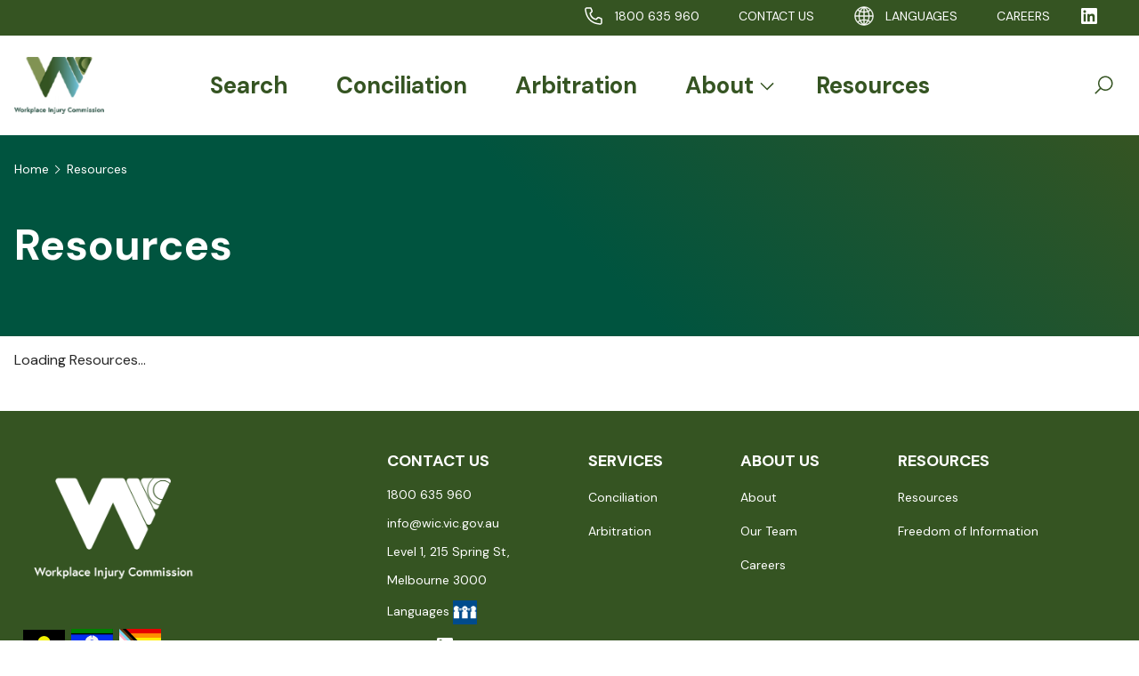

--- FILE ---
content_type: text/html; charset=utf-8
request_url: https://www.wic.vic.gov.au/resources?resource=11379
body_size: 43297
content:
<!doctype html>
<html lang="en">



														
				
<head>
    
    <title>Resources | Workplace Injury Commission</title>
<!--noindex-->
<link rel="apple-touch-icon" href="https://www.wic.vic.gov.au/__data/assets/image/0012/10515/apple-touch-icon.png">
<link rel="shortcut icon" type="image/x-icon" href="https://www.wic.vic.gov.au/favicon.ico"/>
<!--endnoindex--><meta charset="utf-8">
<meta name="viewport" content="width=device-width, initial-scale=1">

<!-- Global Default Metadata -->
<meta name="dcterms.title" content="Resources">
<meta name="dcterms.creator" content="Workplace Injury Commission">
<meta name="dcterms.created" content="2022-08-08T16:15:14+10:00">
<meta name="dcterms.modified" content="2025-05-20T10:47:03+10:00">
<meta name="dcterms.issued" content="2025-05-20T10:47:02+10:00">
<meta name="dcterms.format" content="HTML">
<meta name="dcterms.identifier" content="https://www.wic.vic.gov.au/resources">
<meta name="keywords" content="Workplace Injury Commission, WIC">


<meta name="robots" content="index,follow">


<!-- Google+ Schema.org Data | https://developers.google.com/+/web/snippet/article-rendering -->
<meta itemprop="name" content="Resources" />

<meta itemprop="description" name="description" content="" />

<meta itemprop="image" content="" />

<!-- Socials -->
<meta property="og:title" content="">
<meta property="og:description" content="">
<meta property="og:url" content="https://www.wic.vic.gov.au/resources">
<meta property="og:type" content="website">
<meta property="og:image" content="">
<meta name="twitter:site" content="Workplace Injury Commission">
<meta name="twitter:title" content="Resources">
<meta name="twitter:description" content="">
<meta name="twitter:url" content="https://www.wic.vic.gov.au/resources">
<meta name="twitter:card" content="summary">
<meta name="twitter:image" content="">

<!-- Specific asset metadata -->

<!-- Page //-->

<!-- Anchor Nav //-->
<meta name="anchorNavTransparency" content="false" />
<meta name="anchorNavAlignment" content="primary-nav__list--left" />
<meta name="anchorNavLinkFolder" content="" />

<!-- Template use only -->
<meta name="page.Section" content="Resources">
<!--noindex-->

<link rel="preload" href="https://www.wic.vic.gov.au/__data/assets/git_bridge/0008/10214/main.css?h=cac8b3d" as="style"><link href="https://www.wic.vic.gov.au/__data/assets/git_bridge/0008/10214/main.css?h=cac8b3d" rel="stylesheet">
<!-- Google tag (gtag.js) -->
<script async src=https://www.googletagmanager.com/gtag/js?id=G-K7VXTC2QMT></script>
<script>
    window.dataLayer = window.dataLayer || []; function gtag(){dataLayer.push(arguments);} gtag('js', new Date()); gtag('config', 'G-K7VXTC2QMT');
</script>

<!-- Adding Temp Jquery for banner below. -->
<script
  src="https://code.jquery.com/jquery-3.6.4.min.js"
  integrity="sha256-oP6HI9z1XaZNBrJURtCoUT5SUnxFr8s3BzRl+cbzUq8="
  crossorigin="anonymous"></script>
<!--  -->
<!--<div class="temporary-banner">-->
<!--    <div class="caretaker__wrapper">-->
<!--        <div id="ct_box" class="boxClass">-->
<!--            <div class="ct_body">-->
<!--                <p></p>Our Resolution Centre is now open and we are offering face to face conciliation conferencing and arbitration hearings for more information, see our <a target="_blank" rel="noopener noreferrer" href="https://www.wic.vic.gov.au/__data/assets/pdf_file/0017/12923/WIC-Fact-Sheet-Getting-To-WIC.pdf">Attending WIC Fact Sheet</a>.-->
<!--                </p>-->
<!--            </div>-->
<!--            <div class="ct_close_box" role="button" tabindex="0"><a href="#ct_close" class="ct_close" id="ct_close" rel="noopener noreferrer" title="Close the Victorian caretaker notification message. This will store your preference to close the message for this browser session.">Close</a>-->
<!--            </div>-->
<!--        </div>-->
<!--    </div>-->
<!--</div>-->

<link href="https://drwgdblqzrfiz.cloudfront.net/message.css" rel="stylesheet">
<link rel="stylesheet" type="text/css" href="https://www.wic.vic.gov.au/__data/assets/css_file/0018/13563/fb-style.css">
<!--endnoindex-->
<!--
  Running Squiz Matrix
  Developed by Squiz - http://www.squiz.net
  Squiz, Squiz Matrix, MySource, MySource Matrix and Squiz.net are registered Trademarks of Squiz Pty Ltd
  Page generated: 27 January 2026 13:31:23
-->


</head>

<body class="body  ">
    <!--noindex-->
        
<div data-component="icon-map" style="display:none"><svg xmlns="http://www.w3.org/2000/svg" xmlns:xlink="http://www.w3.org/1999/xlink"><defs><symbol viewBox="0 0 32 32" id="accessibility"><path d="M23 14V12H9V14H14V16.734L10.132 23.504L11.868 24.496L15.58 18H16.42L20.132 24.496L21.868 23.504L18 16.734V14H23Z" /><path d="M16 11C17.1046 11 18 10.1046 18 9C18 7.89543 17.1046 7 16 7C14.8954 7 14 7.89543 14 9C14 10.1046 14.8954 11 16 11Z" /><path d="M16 30C13.2311 30 10.5243 29.1789 8.22202 27.6406C5.91973 26.1022 4.12532 23.9157 3.06569 21.3576C2.00607 18.7994 1.72882 15.9845 2.26901 13.2687C2.80921 10.553 4.14258 8.05845 6.10051 6.10051C8.05845 4.14258 10.553 2.80921 13.2687 2.26901C15.9845 1.72882 18.7994 2.00607 21.3576 3.06569C23.9157 4.12532 26.1022 5.91973 27.6406 8.22202C29.1789 10.5243 30 13.2311 30 16C29.9958 19.7118 28.5195 23.2703 25.8949 25.8949C23.2703 28.5195 19.7118 29.9958 16 30ZM16 4.00001C13.6266 4.00001 11.3066 4.70379 9.33316 6.02237C7.35977 7.34095 5.8217 9.21509 4.91345 11.4078C4.0052 13.6005 3.76756 16.0133 4.23058 18.3411C4.69361 20.6689 5.83649 22.8071 7.51472 24.4853C9.19296 26.1635 11.3312 27.3064 13.6589 27.7694C15.9867 28.2325 18.3995 27.9948 20.5922 27.0866C22.7849 26.1783 24.6591 24.6402 25.9776 22.6668C27.2962 20.6935 28 18.3734 28 16C27.9964 12.8185 26.7309 9.76838 24.4813 7.51873C22.2316 5.26908 19.1815 4.00363 16 4.00001Z" /></symbol><symbol viewBox="0 0 32 32" id="add"><path d="M17 15V8H15V15H8V17H15V24H17V17H24V15H17Z" /></symbol><symbol viewBox="0 0 32 32" id="add-alt"><path d="M16 4C22.6 4 28 9.4 28 16C28 22.6 22.6 28 16 28C9.4 28 4 22.6 4 16C4 9.4 9.4 4 16 4ZM16 2C8.3 2 2 8.3 2 16C2 23.7 8.3 30 16 30C23.7 30 30 23.7 30 16C30 8.3 23.7 2 16 2Z" /><path d="M24 15H17V8H15V15H8V17H15V24H17V17H24V15Z" /></symbol><symbol viewBox="0 0 32 32" id="add-comment"><path d="M17.74 30L16 29L20 22H26C26.5304 22 27.0391 21.7893 27.4142 21.4142C27.7893 21.0391 28 20.5304 28 20V8C28 7.46957 27.7893 6.96086 27.4142 6.58579C27.0391 6.21071 26.5304 6 26 6H6C5.46957 6 4.96086 6.21071 4.58579 6.58579C4.21071 6.96086 4 7.46957 4 8V20C4 20.5304 4.21071 21.0391 4.58579 21.4142C4.96086 21.7893 5.46957 22 6 22H15V24H6C4.93913 24 3.92172 23.5786 3.17157 22.8284C2.42143 22.0783 2 21.0609 2 20V8C2 6.93913 2.42143 5.92172 3.17157 5.17157C3.92172 4.42143 4.93913 4 6 4H26C27.0609 4 28.0783 4.42143 28.8284 5.17157C29.5786 5.92172 30 6.93913 30 8V20C30 21.0609 29.5786 22.0783 28.8284 22.8284C28.0783 23.5786 27.0609 24 26 24H21.16L17.74 30Z" /><path d="M17 9H15V13H11V15H15V19H17V15H21V13H17V9Z" /></symbol><symbol viewBox="0 0 32 32" id="announcement"><path d="M29.4146 19L27.7 17.2852C27.8951 16.8847 27.9977 16.4455 28 16C28 15.4067 27.8241 14.8266 27.4944 14.3333C27.1648 13.8399 26.6962 13.4554 26.1481 13.2284C25.5999 13.0013 24.9967 12.9419 24.4147 13.0576C23.8328 13.1734 23.2982 13.4591 22.8787 13.8787C22.4591 14.2982 22.1734 14.8328 22.0576 15.4147C21.9419 15.9967 22.0013 16.5999 22.2284 17.1481C22.4554 17.6962 22.8399 18.1648 23.3333 18.4944C23.8266 18.8241 24.4067 19 25 19C25.4459 18.9978 25.8856 18.8953 26.2864 18.7L28 20.4141V28H22V25C21.9979 23.1441 21.2598 21.3648 19.9475 20.0525C18.6352 18.7402 16.8559 18.0021 15 18H9C7.14413 18.0021 5.36489 18.7403 4.05259 20.0526C2.7403 21.3649 2.00212 23.1441 2 25V30H30V20.4141C30.0007 20.1514 29.9493 19.8912 29.8488 19.6485C29.7484 19.4057 29.6008 19.1853 29.4146 19ZM4 25C4.00159 23.6744 4.52888 22.4036 5.46622 21.4662C6.40356 20.5289 7.67441 20.0016 9 20H15C16.3256 20.0016 17.5965 20.5288 18.5338 21.4662C19.4712 22.4035 19.9984 23.6744 20 25V28H4V25Z" /><path d="M12 4C12.9889 4 13.9556 4.29324 14.7779 4.84265C15.6001 5.39206 16.241 6.17295 16.6194 7.08658C16.9978 8.00021 17.0969 9.00555 16.9039 9.97545C16.711 10.9454 16.2348 11.8363 15.5355 12.5355C14.8363 13.2348 13.9454 13.711 12.9755 13.9039C12.0055 14.0969 11.0002 13.9978 10.0866 13.6194C9.17296 13.241 8.39206 12.6001 7.84266 11.7779C7.29325 10.9556 7 9.98891 7 9C7 7.67392 7.52679 6.40215 8.46447 5.46447C9.40215 4.52678 10.6739 4 12 4ZM12 2C10.6155 2 9.26216 2.41054 8.11101 3.17971C6.95987 3.94888 6.06266 5.04213 5.53285 6.32122C5.00303 7.6003 4.86441 9.00776 5.13451 10.3656C5.4046 11.7235 6.07129 12.9708 7.05026 13.9497C8.02922 14.9287 9.2765 15.5954 10.6344 15.8655C11.9922 16.1356 13.3997 15.997 14.6788 15.4672C15.9579 14.9373 17.0511 14.0401 17.8203 12.889C18.5895 11.7378 19 10.3845 19 9C19 7.14348 18.2625 5.36301 16.9497 4.05025C15.637 2.7375 13.8565 2 12 2Z" /></symbol><symbol viewBox="0 0 32 32" id="arrow"><path d="M18 6L16.57 7.393L24.15 15H4V17H24.15L16.57 24.573L18 26L28 16L18 6Z" /></symbol><symbol viewBox="0 0 32 32" id="assignment"><path d="M12 4C12.9889 4 13.9556 4.29325 14.7779 4.84265C15.6001 5.39206 16.241 6.17295 16.6194 7.08658C16.9978 8.00021 17.0969 9.00555 16.9039 9.97545C16.711 10.9454 16.2348 11.8363 15.5355 12.5355C14.8363 13.2348 13.9454 13.711 12.9755 13.9039C12.0056 14.0969 11.0002 13.9978 10.0866 13.6194C9.17296 13.241 8.39206 12.6001 7.84266 11.7779C7.29325 10.9556 7 9.98891 7 9C7 7.67392 7.52679 6.40215 8.46447 5.46447C9.40215 4.52678 10.6739 4 12 4ZM12 2C10.6155 2 9.26216 2.41054 8.11101 3.17971C6.95987 3.94888 6.06266 5.04213 5.53285 6.32122C5.00303 7.6003 4.86441 9.00777 5.13451 10.3656C5.4046 11.7235 6.07129 12.9708 7.05026 13.9497C8.02922 14.9287 9.2765 15.5954 10.6344 15.8655C11.9922 16.1356 13.3997 15.997 14.6788 15.4672C15.9579 14.9373 17.0511 14.0401 17.8203 12.889C18.5895 11.7378 19 10.3845 19 9C19 7.14349 18.2625 5.36301 16.9498 4.05025C15.637 2.7375 13.8565 2 12 2Z" /><path d="M22 30H20V25C20 23.6739 19.4732 22.4021 18.5355 21.4645C17.5979 20.5268 16.3261 20 15 20H9C7.67392 20 6.40215 20.5268 5.46447 21.4645C4.52678 22.4021 4 23.6739 4 25V30H2V25C2 23.1435 2.7375 21.363 4.05025 20.0503C5.36301 18.7375 7.14348 18 9 18H15C16.8565 18 18.637 18.7375 19.9497 20.0503C21.2625 21.363 22 23.1435 22 25V30Z" /><path d="M25 16.18L22.41 13.59L21 15L25 19L32 12L30.59 10.59L25 16.18Z" /></symbol><symbol viewBox="0 0 32 32" id="attachment"><path d="M28.1002 18.8999L13.1002 3.89994C10.6002 1.29994 6.5002 1.29994 3.9002 3.79994C1.3002 6.29994 1.3002 10.4999 3.9002 12.9999L4.0002 13.0999L6.8002 15.9999L8.20019 14.5999L5.3002 11.6999C3.6002 9.99994 3.6002 7.09994 5.3002 5.39994C7.0002 3.69994 9.9002 3.59994 11.6002 5.29994C11.6002 5.29994 11.6002 5.29994 11.7002 5.39994L26.6002 20.2999C28.4002 21.9999 28.4002 24.8999 26.7002 26.5999C25.0002 28.3999 22.1002 28.3999 20.4002 26.6999C20.4002 26.6999 20.4002 26.6999 20.3002 26.5999L12.9002 19.1999C11.9002 18.1999 12.0002 16.5999 12.9002 15.6999C13.9002 14.7999 15.4002 14.7999 16.4002 15.6999L20.5002 19.7999L21.9002 18.3999L17.7002 14.1999C15.9002 12.4999 13.1002 12.5999 11.4002 14.3999C9.8002 16.0999 9.8002 18.7999 11.4002 20.5999L18.9002 28.0999C21.4002 30.6999 25.5002 30.6999 28.1002 28.1999C30.7002 25.6999 30.7002 21.4999 28.1002 18.8999C28.1002 18.9999 28.1002 18.8999 28.1002 18.8999Z" /></symbol><symbol viewBox="0 0 16 16" id="building"><path d="M14 1H8C7.73486 1.00026 7.48066 1.10571 7.29319 1.29319C7.10571 1.48066 7.00026 1.73486 7 2V7H2C1.73486 7.00026 1.48066 7.10571 1.29319 7.29319C1.10571 7.48066 1.00026 7.73486 1 8V15H15V2C14.9997 1.73488 14.8942 1.4807 14.7068 1.29323C14.5193 1.10576 14.2651 1.0003 14 1V1ZM4.5 14V10.5H6.5V14H4.5ZM14 14H7.5V10C7.5 9.86739 7.44732 9.74021 7.35355 9.64645C7.25979 9.55268 7.13261 9.5 7 9.5H4C3.86739 9.5 3.74021 9.55268 3.64645 9.64645C3.55268 9.74021 3.5 9.86739 3.5 10V14H2V8H8V2H14V14Z" /><path d="M10 4H9V5H10V4Z" /><path d="M13 4H12V5H13V4Z" /><path d="M10 7H9V8H10V7Z" /><path d="M13 7H12V8H13V7Z" /><path d="M10 9.99976H9V10.9998H10V9.99976Z" /><path d="M13 9.99976H12V10.9998H13V9.99976Z" /></symbol><symbol viewBox="0 0 32 32" id="calendar"><path d="M26 4H22V2H20V4H12V2H10V4H6C4.9 4 4 4.9 4 6V26C4 27.1 4.9 28 6 28H26C27.1 28 28 27.1 28 26V6C28 4.9 27.1 4 26 4ZM26 26H6V12H26V26ZM26 10H6V6H10V8H12V6H20V8H22V6H26V10Z" /></symbol><symbol viewBox="0 0 32 32" id="car"><path d="M29.34 15.94L21.61 13.16L18.37 9.1C18.0888 8.75639 17.7348 8.47948 17.3336 8.28926C16.9324 8.09904 16.494 8.00024 16.05 8H8.05C7.56198 8.00252 7.08194 8.12407 6.65152 8.35409C6.2211 8.58411 5.85329 8.91567 5.58 9.32L2.87 13.32C2.30861 14.1426 2.00567 15.1141 2 16.11V24C2 24.2652 2.10536 24.5196 2.29289 24.7071C2.48043 24.8946 2.73478 25 3 25H5.14C5.37028 25.8474 5.873 26.5954 6.5706 27.1287C7.26819 27.6621 8.1219 27.951 9 27.951C9.8781 27.951 10.7318 27.6621 11.4294 27.1287C12.127 26.5954 12.6297 25.8474 12.86 25H19.14C19.3703 25.8474 19.873 26.5954 20.5706 27.1287C21.2682 27.6621 22.1219 27.951 23 27.951C23.8781 27.951 24.7318 27.6621 25.4294 27.1287C26.127 26.5954 26.6297 25.8474 26.86 25H29C29.2652 25 29.5196 24.8946 29.7071 24.7071C29.8946 24.5196 30 24.2652 30 24V16.88C29.9999 16.6745 29.9365 16.474 29.8184 16.3058C29.7003 16.1376 29.5333 16.0099 29.34 15.94ZM9 26C8.60444 26 8.21776 25.8827 7.88886 25.6629C7.55996 25.4432 7.30362 25.1308 7.15224 24.7654C7.00087 24.3999 6.96126 23.9978 7.03843 23.6098C7.1156 23.2219 7.30608 22.8655 7.58579 22.5858C7.86549 22.3061 8.22186 22.1156 8.60982 22.0384C8.99778 21.9613 9.39991 22.0009 9.76537 22.1522C10.1308 22.3036 10.4432 22.56 10.6629 22.8889C10.8827 23.2178 11 23.6044 11 24C11 24.5304 10.7893 25.0391 10.4142 25.4142C10.0391 25.7893 9.53043 26 9 26ZM23 26C22.6044 26 22.2178 25.8827 21.8889 25.6629C21.56 25.4432 21.3036 25.1308 21.1522 24.7654C21.0009 24.3999 20.9613 23.9978 21.0384 23.6098C21.1156 23.2219 21.3061 22.8655 21.5858 22.5858C21.8655 22.3061 22.2219 22.1156 22.6098 22.0384C22.9978 21.9613 23.3999 22.0009 23.7654 22.1522C24.1308 22.3036 24.4432 22.56 24.6629 22.8889C24.8827 23.2178 25 23.6044 25 24C25 24.5304 24.7893 25.0391 24.4142 25.4142C24.0391 25.7893 23.5304 26 23 26ZM28 23H26.86C26.6297 22.1526 26.127 21.4046 25.4294 20.8713C24.7318 20.3379 23.8781 20.049 23 20.049C22.1219 20.049 21.2682 20.3379 20.5706 20.8713C19.873 21.4046 19.3703 22.1526 19.14 23H12.86C12.6297 22.1526 12.127 21.4046 11.4294 20.8713C10.7318 20.3379 9.8781 20.049 9 20.049C8.1219 20.049 7.26819 20.3379 6.5706 20.8713C5.873 21.4046 5.37028 22.1526 5.14 23H4V16.11C3.99961 15.5072 4.18082 14.9183 4.52 14.42L7.23 10.42C7.32397 10.288 7.44861 10.1808 7.59319 10.1076C7.73778 10.0345 7.89798 9.99752 8.06 10H16.06C16.2069 9.99976 16.3521 10.0319 16.4852 10.0941C16.6182 10.1563 16.736 10.2471 16.83 10.36L20.23 14.63C20.3473 14.7721 20.4986 14.8822 20.67 14.95L28 17.58V23Z" /></symbol><symbol viewBox="0 0 32 32" id="check"><path d="M13 23.9999L4 14.9999L5.414 13.5859L13 21.1709L26.586 7.58594L28 8.99994L13 23.9999Z" /></symbol><symbol viewBox="0 0 32 32" id="chevron"><path d="M22.0001 16L12.0001 26L10.6001 24.6L19.2001 16L10.6001 7.4L12.0001 6L22.0001 16Z" /></symbol><symbol viewBox="0 0 24 24" id="circle-arrow-right"><path d="M12 6L10.9275 7.04475L15.1125 11.25H6V12.75H15.1125L10.9275 16.9297L12 18L18 12L12 6Z" /><path d="M12 22.5C9.9233 22.5 7.89323 21.8842 6.16652 20.7304C4.4398 19.5767 3.09399 17.9368 2.29927 16.0182C1.50455 14.0996 1.29661 11.9884 1.70176 9.95156C2.1069 7.91476 3.10693 6.04383 4.57538 4.57538C6.04383 3.10693 7.91476 2.1069 9.95156 1.70176C11.9884 1.29661 14.0996 1.50455 16.0182 2.29927C17.9368 3.09399 19.5767 4.4398 20.7304 6.16652C21.8842 7.89323 22.5 9.9233 22.5 12C22.4969 14.7838 21.3896 17.4527 19.4212 19.4212C17.4527 21.3896 14.7838 22.4969 12 22.5V22.5ZM12 3C10.22 3 8.47992 3.52785 6.99987 4.51678C5.51983 5.50571 4.36628 6.91132 3.68509 8.55585C3.0039 10.2004 2.82567 12.01 3.17294 13.7558C3.5202 15.5016 4.37737 17.1053 5.63604 18.364C6.89472 19.6226 8.49836 20.4798 10.2442 20.8271C11.99 21.1743 13.7996 20.9961 15.4442 20.3149C17.0887 19.6337 18.4943 18.4802 19.4832 17.0001C20.4722 15.5201 21 13.78 21 12C20.9973 9.61389 20.0482 7.32629 18.361 5.63905C16.6737 3.95181 14.3861 3.00272 12 3V3Z" /></symbol><symbol viewBox="0 0 32 32" id="close"><path d="M24 9.4L22.6 8L16 14.6L9.4 8L8 9.4L14.6 16L8 22.6L9.4 24L16 17.4L22.6 24L24 22.6L17.4 16L24 9.4Z" /></symbol><symbol viewBox="0 0 32 32" id="compare"><path d="M28 6H18V4C18 3.46957 17.7893 2.96086 17.4142 2.58579C17.0391 2.21071 16.5304 2 16 2H4C3.46957 2 2.96086 2.21071 2.58579 2.58579C2.21071 2.96086 2 3.46957 2 4V24C2 24.5304 2.21071 25.0391 2.58579 25.4142C2.96086 25.7893 3.46957 26 4 26H14V28C14 28.5304 14.2107 29.0391 14.5858 29.4142C14.9609 29.7893 15.4696 30 16 30H28C28.5304 30 29.0391 29.7893 29.4142 29.4142C29.7893 29.0391 30 28.5304 30 28V8C30 7.46957 29.7893 6.96086 29.4142 6.58579C29.0391 6.21071 28.5304 6 28 6ZM4 15H10.17L7.59 17.59L9 19L14 14L9 9L7.59 10.41L10.17 13H4V4H16V24H4V15ZM16 28V26C16.5304 26 17.0391 25.7893 17.4142 25.4142C17.7893 25.0391 18 24.5304 18 24V8H28V17H21.83L24.41 14.41L23 13L18 18L23 23L24.41 21.59L21.83 19H28V28H16Z" /></symbol><symbol viewBox="0 0 32 32" id="credits"><path d="M30 22H2V24H30V22Z" /><path d="M30 26H2V28H30V26Z" /><path d="M24 10C23.6044 10 23.2178 10.1173 22.8889 10.3371C22.56 10.5568 22.3036 10.8692 22.1522 11.2346C22.0009 11.6001 21.9613 12.0022 22.0384 12.3902C22.1156 12.7781 22.3061 13.1345 22.5858 13.4142C22.8655 13.6939 23.2219 13.8844 23.6098 13.9616C23.9978 14.0387 24.3999 13.9991 24.7654 13.8478C25.1308 13.6964 25.4432 13.44 25.6629 13.1111C25.8827 12.7822 26 12.3956 26 12C26 11.4696 25.7893 10.9609 25.4142 10.5858C25.0391 10.2107 24.5304 10 24 10Z" /><path d="M16 16C15.2089 16 14.4355 15.7654 13.7777 15.3259C13.1199 14.8864 12.6072 14.2616 12.3045 13.5307C12.0017 12.7998 11.9225 11.9956 12.0769 11.2196C12.2312 10.4437 12.6122 9.73098 13.1716 9.17157C13.731 8.61216 14.4437 8.2312 15.2196 8.07686C15.9956 7.92252 16.7998 8.00173 17.5307 8.30448C18.2616 8.60723 18.8864 9.11993 19.3259 9.77772C19.7654 10.4355 20 11.2089 20 12C19.9988 13.0605 19.577 14.0772 18.8271 14.8271C18.0772 15.577 17.0605 15.9988 16 16ZM16 10C15.6044 10 15.2178 10.1173 14.8889 10.3371C14.56 10.5568 14.3036 10.8692 14.1522 11.2346C14.0009 11.6001 13.9613 12.0022 14.0384 12.3902C14.1156 12.7781 14.3061 13.1345 14.5858 13.4142C14.8655 13.6939 15.2219 13.8844 15.6098 13.9616C15.9978 14.0387 16.3999 13.9991 16.7654 13.8478C17.1308 13.6964 17.4432 13.44 17.6629 13.1111C17.8827 12.7822 18 12.3956 18 12C17.9995 11.4697 17.7886 10.9613 17.4136 10.5864C17.0387 10.2114 16.5303 10.0005 16 10Z" /><path d="M8 10C7.60444 10 7.21776 10.1173 6.88886 10.3371C6.55996 10.5568 6.30362 10.8692 6.15224 11.2346C6.00087 11.6001 5.96126 12.0022 6.03843 12.3902C6.1156 12.7781 6.30608 13.1345 6.58579 13.4142C6.86549 13.6939 7.22186 13.8844 7.60982 13.9616C7.99778 14.0387 8.39992 13.9991 8.76537 13.8478C9.13082 13.6964 9.44318 13.44 9.66294 13.1111C9.8827 12.7822 10 12.3956 10 12C10 11.4696 9.78929 10.9609 9.41421 10.5858C9.03914 10.2107 8.53043 10 8 10Z" /><path d="M28 20H4C3.46998 19.9987 2.96206 19.7875 2.58727 19.4127C2.21249 19.0379 2.00135 18.53 2 18V6C2.00135 5.46998 2.21249 4.96205 2.58727 4.58727C2.96206 4.21249 3.46998 4.00135 4 4H28C28.53 4.00135 29.0379 4.21249 29.4127 4.58727C29.7875 4.96205 29.9987 5.46998 30 6V18C29.9993 18.5302 29.7883 19.0385 29.4134 19.4134C29.0385 19.7883 28.5302 19.9993 28 20ZM28 6H4V18H28V6Z" /></symbol><symbol viewBox="0 0 32 32" id="dashboard"><path d="M26 21H24V26H26V21Z" /><path d="M22 16H20V26H22V16Z" /><path d="M11 26C9.6744 25.9984 8.40353 25.4712 7.46619 24.5338C6.52885 23.5965 6.00156 22.3256 6 21H8C8 21.5933 8.17595 22.1734 8.50559 22.6667C8.83524 23.1601 9.30377 23.5446 9.85195 23.7716C10.4001 23.9987 11.0033 24.0581 11.5853 23.9424C12.1672 23.8266 12.7018 23.5409 13.1213 23.1213C13.5409 22.7018 13.8266 22.1672 13.9424 21.5853C14.0581 21.0033 13.9987 20.4001 13.7716 19.8519C13.5446 19.3038 13.1601 18.8352 12.6667 18.5056C12.1734 18.1759 11.5933 18 11 18V16C12.3261 16 13.5979 16.5268 14.5355 17.4645C15.4732 18.4021 16 19.6739 16 21C16 22.3261 15.4732 23.5979 14.5355 24.5355C13.5979 25.4732 12.3261 26 11 26Z" /><path d="M28 2H4C3.46973 2.00053 2.96133 2.21141 2.58637 2.58637C2.21141 2.96133 2.00053 3.46973 2 4V28C2.00061 28.5302 2.21152 29.0386 2.58646 29.4135C2.9614 29.7885 3.46975 29.9994 4 30H28C28.5302 29.9993 29.0385 29.7883 29.4134 29.4134C29.7883 29.0385 29.9993 28.5302 30 28V4C29.9994 3.46975 29.7885 2.9614 29.4135 2.58646C29.0386 2.21152 28.5302 2.00061 28 2ZM28 11H14V4H28V11ZM12 4V11H4V4H12ZM4 28V13H28.0007L28.002 28H4Z" /></symbol><symbol viewBox="0 0 32 32" id="document-blank"><path d="M25.7 9.30011L18.7 2.30011C18.612 2.20239 18.5038 2.12495 18.383 2.07316C18.2621 2.02136 18.1314 1.99643 18 2.00011H8C7.47005 2.00167 6.96224 2.21288 6.58751 2.58762C6.21277 2.96235 6.00156 3.47016 6 4.00011V28.0001C6.00156 28.5301 6.21277 29.0379 6.58751 29.4126C6.96224 29.7873 7.47005 29.9986 8 30.0001H24C24.53 29.9986 25.0378 29.7873 25.4125 29.4126C25.7872 29.0379 25.9984 28.5301 26 28.0001V10.0001C26.0037 9.86867 25.9788 9.73799 25.927 9.61713C25.8752 9.49627 25.7977 9.3881 25.7 9.30011ZM18 4.40011L23.6 10.0001H18V4.40011ZM24 28.0001H8V4.00011H16V10.0001C16.0016 10.5301 16.2128 11.0379 16.5875 11.4126C16.9622 11.7873 17.47 11.9986 18 12.0001H24V28.0001Z" /></symbol><symbol viewBox="0 0 32 32" id="dot"><path d="M16 24C20.4183 24 24 20.4183 24 16C24 11.5817 20.4183 8 16 8C11.5817 8 8 11.5817 8 16C8 20.4183 11.5817 24 16 24Z" /></symbol><symbol viewBox="0 0 32 32" id="download"><path d="M26 24V28H6V24H4V28C4 28.5304 4.21071 29.0391 4.58579 29.4142C4.96086 29.7893 5.46957 30 6 30H26C26.5304 30 27.0391 29.7893 27.4142 29.4142C27.7893 29.0391 28 28.5304 28 28V24H26Z" /><path d="M26 14L24.59 12.59L17 20.17V2H15V20.17L7.41 12.59L6 14L16 24L26 14Z" /></symbol><symbol viewBox="0 0 23 30" id="edify-add-to-home"><path d="M4.16845 29.1626H18.8315C20.2265 29.1626 21.27 28.8193 21.962 28.1327C22.654 27.4461 23 26.4163 23 25.0432V12.4724C23 11.0993 22.654 10.0695 21.962 9.38289C21.27 8.69631 20.2265 8.35303 18.8315 8.35303H15.317V10.7233H18.7989C19.3874 10.7233 19.8423 10.8786 20.1638 11.1892C20.4853 11.4998 20.646 11.9657 20.646 12.5869V24.9287C20.646 25.5499 20.4853 26.0158 20.1638 26.3264C19.8423 26.637 19.3874 26.7923 18.7989 26.7923H4.20115C3.61265 26.7923 3.15766 26.637 2.83618 26.3264C2.5147 26.0158 2.35395 25.5499 2.35395 24.9287V12.5869C2.35395 11.9657 2.5147 11.4998 2.83618 11.1892C3.15766 10.8786 3.61265 10.7233 4.20115 10.7233H7.683V8.35303H4.16845C2.78441 8.35303 1.74366 8.69631 1.04619 9.38289C0.34873 10.0695 0 11.0993 0 12.4724V25.0432C0 26.4163 0.34873 27.4461 1.04619 28.1327C1.74366 28.8193 2.78441 29.1626 4.16845 29.1626Z" /><path d="M11.4909 19.0277C11.8069 19.0277 12.0821 18.916 12.3164 18.6926C12.5507 18.4692 12.6678 18.1995 12.6678 17.8834V5.1329L12.5698 3.17127L13.2563 3.92323L15.0545 5.86852C15.2506 6.09737 15.5122 6.2118 15.8391 6.2118C16.1443 6.2118 16.4004 6.11645 16.6074 5.92573C16.8145 5.73502 16.918 5.49253 16.918 5.19828C16.918 4.91494 16.7981 4.65884 16.5584 4.42999L12.3409 0.392299C12.1992 0.239749 12.0603 0.136224 11.9241 0.0817214C11.7878 0.027241 11.6434 0 11.4909 0C11.3492 0 11.2103 0.027241 11.074 0.0817214C10.9378 0.136224 10.7934 0.239749 10.6408 0.392299L6.42336 4.42999C6.19451 4.65884 6.08008 4.91494 6.08008 5.19828C6.08008 5.49253 6.17816 5.73502 6.37432 5.92573C6.57048 6.11645 6.82658 6.2118 7.14261 6.2118C7.46956 6.2118 7.73656 6.09737 7.94362 5.86852L9.74177 3.92323L10.4283 3.17127L10.3303 5.1329V17.8834C10.3303 18.1995 10.4474 18.4692 10.6817 18.6926C10.916 18.916 11.1857 19.0277 11.4909 19.0277Z" /></symbol><symbol viewBox="0 0 24 24" id="edify-announcement"><circle cx="9" cy="9" r="4" /><path d="M9 15c-2.67 0-8 1.34-8 4v1c0 .55.45 1 1 1h14c.55 0 1-.45 1-1v-1c0-2.66-5.33-4-8-4zm6.47-7.23c.32.79.32 1.67 0 2.46-.19.47-.11 1 .25 1.36l.03.03c.58.58 1.57.46 1.95-.27.76-1.45.76-3.15-.02-4.66-.38-.74-1.38-.88-1.97-.29l-.01.01c-.34.35-.42.89-.23 1.36zm3.71-4.88c-.4.4-.46 1.02-.13 1.48 1.97 2.74 1.96 6.41-.03 9.25-.32.45-.25 1.07.14 1.46l.03.03c.49.49 1.32.45 1.74-.1 2.75-3.54 2.76-8.37 0-12.02-.42-.55-1.26-.59-1.75-.1z" /></symbol><symbol viewBox="0 0 24 24" id="edify-assignment"><path clip-rule="evenodd" d="M21.7424 8.34003C22.0891 8.6867 22.0891 9.24671 21.7424 9.59338L20.1157 11.2201L16.7823 7.88669L18.409 6.25999C18.5751 6.09354 18.8005 6 19.0357 6C19.2708 6 19.4963 6.09354 19.6624 6.25999L21.7424 8.34003ZM6 21.5579V18.8557C6 18.7312 6.04445 18.6246 6.13334 18.5357L15.8313 8.83772L19.1647 12.1711L9.45784 21.8691C9.37784 21.9579 9.26228 22.0024 9.14672 22.0024H6.44445C6.19556 22.0024 6 21.8068 6 21.5579Z" /><rect height="2" rx="1" width="15" x="3" y="3" /><rect height="2" rx="1" width="10" x="3" y="7" /><rect height="2" rx="1" width="7" x="3" y="11" /></symbol><symbol viewBox="0 0 24 24" id="edify-dashboard"><path d="M10 19v-5h4v5c0 .55.45 1 1 1h3c.55 0 1-.45 1-1v-7h1.7c.46 0 .68-.57.33-.87L12.67 3.6c-.38-.34-.96-.34-1.34 0l-8.36 7.53c-.34.3-.13.87.33.87H5v7c0 .55.45 1 1 1h3c.55 0 1-.45 1-1z" /></symbol><symbol viewBox="0 0 24 24" id="edify-news"><path d="M20,9L20,9c0-0.55-0.45-1-1-1h-3V5c0-0.55-0.45-1-1-1h0c-0.55,0-1,0.45-1,1v3h-4V5c0-0.55-0.45-1-1-1h0C8.45,4,8,4.45,8,5 v3H5C4.45,8,4,8.45,4,9v0c0,0.55,0.45,1,1,1h3v4H5c-0.55,0-1,0.45-1,1v0c0,0.55,0.45,1,1,1h3v3c0,0.55,0.45,1,1,1h0 c0.55,0,1-0.45,1-1v-3h4v3c0,0.55,0.45,1,1,1h0c0.55,0,1-0.45,1-1v-3h3c0.55,0,1-0.45,1-1v0c0-0.55-0.45-1-1-1h-3v-4h3 C19.55,10,20,9.55,20,9z M14,14h-4v-4h4V14z" /></symbol><symbol viewBox="0 0 24 24" id="edify-notification"><path d="M12 22c1.1 0 2-.9 2-2h-4c0 1.1.89 2 2 2zm6-6v-5c0-3.07-1.64-5.64-4.5-6.32V4c0-.83-.67-1.5-1.5-1.5s-1.5.67-1.5 1.5v.68C7.63 5.36 6 7.92 6 11v5l-1.29 1.29c-.63.63-.19 1.71.7 1.71h13.17c.89 0 1.34-1.08.71-1.71L18 16z" /></symbol><symbol viewBox="0 0 24 24" id="edify-pin"><path clip-rule="evenodd" d="M19 12.87C19 12.4 18.66 12.02 18.2 11.89C16.93 11.54 16 10.38 16 9V4H17C17.55 4 18 3.55 18 3C18 2.45 17.55 2 17 2H7C6.45 2 6 2.45 6 3C6 3.55 6.45 4 7 4H8V9C8 10.38 7.07 11.54 5.8 11.89C5.34 12.02 5 12.4 5 12.87V13C5 13.55 5.45 14 6 14H10.98L11 21C11 21.55 11.45 22 12 22C12.55 22 13 21.55 13 21L12.98 14H18C18.55 14 19 13.55 19 13V12.87Z" /></symbol><symbol viewBox="0 0 24 24" aria-hidden="true" role="presentation" id="edifycalendar"><path d="M16 13h-3c-.55 0-1 .45-1 1v3c0 .55.45 1 1 1h3c.55 0 1-.45 1-1v-3c0-.55-.45-1-1-1zm0-10v1H8V3c0-.55-.45-1-1-1s-1 .45-1 1v1H5c-1.11 0-1.99.9-1.99 2L3 20c0 1.1.89 2 2 2h14c1.1 0 2-.9 2-2V6c0-1.1-.9-2-2-2h-1V3c0-.55-.45-1-1-1s-1 .45-1 1zm2 17H6c-.55 0-1-.45-1-1V9h14v10c0 .55-.45 1-1 1z" /></symbol><symbol viewBox="0 0 32 32" id="edit"><path d="M30 26H2V28H30V26Z" /><path d="M25.4 9C26.2 8.2 26.2 7 25.4 6.2L21.8 2.6C21 1.8 19.8 1.8 19 2.6L4 17.6V24H10.4L25.4 9ZM20.4 4L24 7.6L21 10.6L17.4 7L20.4 4ZM6 22V18.4L16 8.4L19.6 12L9.6 22H6Z" /></symbol><symbol viewBox="0 0 32 32" id="edit-filter"><path d="M26 6H4V9.17L11.41 16.59L12 17.17V26H16V24H18V26C18 26.5304 17.7893 27.0391 17.4142 27.4142C17.0391 27.7893 16.5304 28 16 28H12C11.4696 28 10.9609 27.7893 10.5858 27.4142C10.2107 27.0391 10 26.5304 10 26V18L2.59 10.59C2.40283 10.4039 2.25434 10.1827 2.15308 9.93897C2.05182 9.69526 1.99979 9.43391 2 9.17V6C2 5.46957 2.21071 4.96086 2.58579 4.58579C2.96086 4.21071 3.46957 4 4 4H26V6Z" /><path d="M29.71 11.2899L26.71 8.28994C26.617 8.19621 26.5064 8.12182 26.3846 8.07105C26.2627 8.02028 26.132 7.99414 26 7.99414C25.868 7.99414 25.7373 8.02028 25.6154 8.07105C25.4936 8.12182 25.383 8.19621 25.29 8.28994L16 17.5899V21.9999H20.41L29.71 12.7099C29.8037 12.617 29.8781 12.5064 29.9289 12.3845C29.9797 12.2627 30.0058 12.132 30.0058 11.9999C30.0058 11.8679 29.9797 11.7372 29.9289 11.6154C29.8781 11.4935 29.8037 11.3829 29.71 11.2899ZM19.59 19.9999H18V18.4099L23 13.4099L24.59 14.9999L19.59 19.9999ZM26 13.5899L24.41 11.9999L26 10.4099L27.59 11.9999L26 13.5899Z" /></symbol><symbol viewBox="0 0 32 32" id="education"><path d="M26 30H24V27C23.9984 25.6744 23.4712 24.4035 22.5338 23.4662C21.5965 22.5288 20.3256 22.0016 19 22H13C11.6744 22.0016 10.4035 22.5288 9.46619 23.4662C8.52885 24.4035 8.00156 25.6744 8 27V30H6V27C6.00217 25.1442 6.74037 23.3649 8.05265 22.0526C9.36493 20.7404 11.1442 20.0022 13 20H19C20.8558 20.0022 22.6351 20.7404 23.9474 22.0526C25.2596 23.3649 25.9978 25.1442 26 27V30Z" /><path d="M5 6C4.73478 6 4.48043 6.10536 4.29289 6.29289C4.10536 6.48043 4 6.73478 4 7V16H6V7C6 6.73478 5.89464 6.48043 5.70711 6.29289C5.51957 6.10536 5.26522 6 5 6Z" /><path d="M4 2V4H9V11C9 12.8565 9.7375 14.637 11.0503 15.9497C12.363 17.2625 14.1435 18 16 18C17.8565 18 19.637 17.2625 20.9497 15.9497C22.2625 14.637 23 12.8565 23 11V4H28V2H4ZM11 4H21V7H11V4ZM16 16C14.6739 16 13.4021 15.4732 12.4645 14.5355C11.5268 13.5979 11 12.3261 11 11V9H21V11C21 12.3261 20.4732 13.5979 19.5355 14.5355C18.5979 15.4732 17.3261 16 16 16Z" /></symbol><symbol viewBox="0 0 32 32" id="email"><path d="M28 6H4C3.46957 6 2.96086 6.21071 2.58579 6.58579C2.21071 6.96086 2 7.46957 2 8V24C2 24.5304 2.21071 25.0391 2.58579 25.4142C2.96086 25.7893 3.46957 26 4 26H28C28.5304 26 29.0391 25.7893 29.4142 25.4142C29.7893 25.0391 30 24.5304 30 24V8C30 7.46957 29.7893 6.96086 29.4142 6.58579C29.0391 6.21071 28.5304 6 28 6ZM25.8 8L16 14.78L6.2 8H25.8ZM4 24V8.91L15.43 16.82C15.5974 16.9361 15.7963 16.9984 16 16.9984C16.2037 16.9984 16.4026 16.9361 16.57 16.82L28 8.91V24H4Z" /></symbol><symbol viewBox="0 0 32 32" id="error"><path d="M30 16C30 18.7689 29.1789 21.4757 27.6406 23.778C26.1022 26.0803 23.9157 27.8747 21.3576 28.9343C18.7994 29.9939 15.9845 30.2712 13.2687 29.731C10.553 29.1908 8.05844 27.8574 6.10051 25.8995C4.14257 23.9416 2.8092 21.447 2.26901 18.7313C1.72881 16.0155 2.00606 13.2006 3.06569 10.6424C4.12531 8.08427 5.91973 5.89777 8.22202 4.35943C10.5243 2.82109 13.2311 2 16 2C19.713 2 23.274 3.475 25.8995 6.1005C28.525 8.72601 30 12.287 30 16ZM6.85 23.75L23.75 6.85C21.4494 4.935 18.5161 3.94898 15.5258 4.08546C12.5356 4.22195 9.70432 5.47108 7.5877 7.5877C5.47108 9.70432 4.22194 12.5356 4.08546 15.5258C3.94898 18.5161 4.935 21.4494 6.85 23.75ZM23.76 25.16C26.1817 23.1035 27.689 20.1706 27.9514 17.0044C28.2139 13.8382 27.21 10.6972 25.16 8.27L8.27 25.16C10.4358 26.99 13.1796 27.994 16.015 27.994C18.8504 27.994 21.5942 26.99 23.76 25.16Z" /></symbol><symbol viewBox="0 0 32 32" id="event"><path d="M28 6C28 5.46957 27.7893 4.96086 27.4142 4.58579C27.0391 4.21071 26.5304 4 26 4H22V2H20V4H12V2H10V4H6C5.46957 4 4.96086 4.21071 4.58579 4.58579C4.21071 4.96086 4 5.46957 4 6V26C4 26.5304 4.21071 27.0391 4.58579 27.4142C4.96086 27.7893 5.46957 28 6 28H10V26H6V6H10V8H12V6H20V8H22V6H26V12H28V6Z" /><path d="M21 15L23.549 19.938L29 20.729L25 24.573L26 30L21 27.438L16 30L17 24.573L13 20.729L18.6 19.938L21 15Z" /></symbol><symbol viewBox="0 0 32 32" id="external"><path d="M26 28H6C5.46979 27.9993 4.96149 27.7883 4.58658 27.4134C4.21166 27.0385 4.00071 26.5302 4 26V6C4.00071 5.46979 4.21166 4.96149 4.58658 4.58658C4.96149 4.21166 5.46979 4.00071 6 4H16V6H6V26H26V16H28V26C27.9993 26.5302 27.7883 27.0385 27.4134 27.4134C27.0385 27.7883 26.5302 27.9993 26 28Z" /><path d="M20 2V4H26.586L18 12.586L19.414 14L28 5.414V12H30V2H20Z" /></symbol><symbol viewBox="0 0 32 32" id="favorite"><path d="M22.4498 6C23.1779 5.99939 23.8987 6.14413 24.5701 6.42575C25.2416 6.70736 25.85 7.12018 26.3598 7.64C27.4102 8.70638 27.999 10.1432 27.999 11.64C27.999 13.1368 27.4102 14.5736 26.3598 15.64L15.9998 26.13L5.63978 15.64C4.58936 14.5736 4.00056 13.1368 4.00056 11.64C4.00056 10.1432 4.58936 8.70638 5.63978 7.64C6.14987 7.12055 6.75835 6.70795 7.42969 6.42629C8.10102 6.14464 8.82175 5.99957 9.54978 5.99957C10.2778 5.99957 10.9985 6.14464 11.6699 6.42629C12.3412 6.70795 12.9497 7.12055 13.4598 7.64L15.9998 10.24L18.5298 7.66C19.038 7.13399 19.6471 6.71586 20.3207 6.43064C20.9942 6.14542 21.7183 5.99895 22.4498 6ZM22.4498 4C21.4554 3.99916 20.4709 4.19686 19.5539 4.5815C18.6369 4.96615 17.806 5.53 17.1098 6.24L15.9998 7.36L14.8898 6.24C14.1927 5.53129 13.3616 4.96841 12.4448 4.58419C11.528 4.19997 10.5438 4.0021 9.54978 4.0021C8.55571 4.0021 7.57159 4.19997 6.65479 4.58419C5.73798 4.96841 4.90683 5.53129 4.20978 6.24C2.79165 7.68363 1.99707 9.62636 1.99707 11.65C1.99707 13.6736 2.79165 15.6164 4.20978 17.06L15.9998 29L27.7898 17.06C29.2079 15.6164 30.0025 13.6736 30.0025 11.65C30.0025 9.62636 29.2079 7.68363 27.7898 6.24C27.0929 5.53091 26.2618 4.96765 25.345 4.58306C24.4282 4.19848 23.444 4.00028 22.4498 4Z" /></symbol><symbol viewBox="0 0 32 32" id="file-anyfile"><path d="M25.7 9.29999L18.7 2.29999C18.612 2.20227 18.5038 2.12483 18.383 2.07303C18.2621 2.02124 18.1314 1.99631 18 1.99999H8C7.47005 2.00155 6.96224 2.21276 6.58751 2.58749C6.21277 2.96223 6.00156 3.47003 6 3.99999V28C6.00156 28.5299 6.21277 29.0377 6.58751 29.4125C6.96224 29.7872 7.47005 29.9984 8 30H24C24.53 29.9984 25.0378 29.7872 25.4125 29.4125C25.7872 29.0377 25.9984 28.5299 26 28V9.99999C26.0037 9.86854 25.9788 9.73787 25.927 9.61701C25.8752 9.49614 25.7977 9.38798 25.7 9.29999ZM18 4.39999L23.6 9.99999H18V4.39999ZM24 28H8V3.99999H16V9.99999C16.0016 10.5299 16.2128 11.0377 16.5875 11.4125C16.9622 11.7872 17.47 11.9984 18 12H24V28Z" /></symbol><symbol viewBox="0 0 32 32" id="file-doc"><path d="M27 26H22.5C22.1023 25.9996 21.721 25.8489 21.4398 25.5811C21.1586 25.3133 21.0005 24.9502 21 24.5714V17.4286C21.0004 17.0498 21.1586 16.6867 21.4398 16.4188C21.721 16.151 22.1023 16.0004 22.5 16H27V17.4286H22.5V24.5714H27V26Z" /><path d="M18 26H15C14.6023 25.9996 14.2211 25.8489 13.9398 25.5811C13.6586 25.3133 13.5005 24.9502 13.5 24.5714V17.4286C13.5004 17.0498 13.6586 16.6867 13.9398 16.4188C14.221 16.151 14.6023 16.0004 15 16H18C18.3977 16.0004 18.779 16.151 19.0602 16.4188C19.3414 16.6867 19.4996 17.0498 19.5 17.4286V24.5714C19.4995 24.9502 19.3414 25.3133 19.0602 25.5811C18.779 25.8489 18.3977 25.9996 18 26ZM15 17.4286V24.5714H18V17.4286H15Z" /><path d="M9 26H6V16H9C9.79538 16.0009 10.5579 16.3021 11.1203 16.8378C11.6827 17.3734 11.9991 18.0996 12 18.8571V23.1429C11.9991 23.9004 11.6827 24.6266 11.1203 25.1622C10.5579 25.6979 9.79538 25.9991 9 26ZM7.5 24.5714H9C9.3977 24.5711 9.779 24.4204 10.0602 24.1526C10.3414 23.8848 10.4996 23.5216 10.5 23.1429V18.8571C10.4996 18.4784 10.3414 18.1152 10.0602 17.8474C9.779 17.5796 9.3977 17.4289 9 17.4286H7.5V24.5714Z" /><path d="M22 14V9.99998C22.0036 9.86855 21.9786 9.7379 21.9268 9.61705C21.875 9.4962 21.7976 9.38803 21.7 9.29998L14.7 2.29998C14.612 2.20231 14.5038 2.1249 14.3829 2.07311C14.2621 2.02131 14.1314 1.99636 14 1.99998H4C3.47005 2.00153 2.96224 2.21275 2.58751 2.58748C2.21277 2.96222 2.00156 3.47002 2 3.99998V28C2 28.5304 2.21071 29.0391 2.58579 29.4142C2.96086 29.7893 3.46957 30 4 30H20V28H4V3.99998H12V9.99998C12.0016 10.5299 12.2128 11.0377 12.5875 11.4125C12.9622 11.7872 13.47 11.9984 14 12H20V14H22ZM14 9.99998V4.39998L19.6 9.99998H14Z" /></symbol><symbol viewBox="0 0 32 32" id="file-pdf"><path d="M27 17.4286V16H21V26H22.5V21.7143H26.25V20.2857H22.5V17.4286H27Z" /><path d="M10.5 16H6V26H7.5V22.4286H10.5C10.8978 22.4286 11.2794 22.2781 11.5607 22.0102C11.842 21.7422 12 21.3789 12 21V17.4286C12 17.0497 11.842 16.6863 11.5607 16.4184C11.2794 16.1505 10.8978 16 10.5 16ZM10.5 21H7.5V17.4286H10.5V21Z" /><path d="M16.5 26H13.5V16H16.5C17.2956 16 18.0587 16.301 18.6213 16.8368C19.1839 17.3727 19.5 18.0994 19.5 18.8571V23.1429C19.5 23.9006 19.1839 24.6273 18.6213 25.1632C18.0587 25.699 17.2956 26 16.5 26ZM15 24.5714H16.5C16.8978 24.5714 17.2794 24.4209 17.5607 24.153C17.842 23.8851 18 23.5217 18 23.1429V18.8571C18 18.4783 17.842 18.1149 17.5607 17.847C17.2794 17.5791 16.8978 17.4286 16.5 17.4286H15V24.5714Z" /><path d="M22 14V9.99998C22.0036 9.86855 21.9786 9.7379 21.9268 9.61705C21.875 9.4962 21.7976 9.38803 21.7 9.29998L14.7 2.29998C14.612 2.20231 14.5038 2.1249 14.3829 2.07311C14.2621 2.02131 14.1314 1.99636 14 1.99998H4C3.47005 2.00153 2.96224 2.21275 2.58751 2.58748C2.21277 2.96222 2.00156 3.47002 2 3.99998V28C2 28.5304 2.21071 29.0391 2.58579 29.4142C2.96086 29.7893 3.46957 30 4 30H20V28H4V3.99998H12V9.99998C12.0016 10.5299 12.2128 11.0377 12.5875 11.4125C12.9622 11.7872 13.47 11.9984 14 12H20V14H22ZM14 9.99998V4.39998L19.6 9.99998H14Z" /></symbol><symbol viewBox="0 0 32 32" id="file-ppt"><path d="M21 17.4286H23.25V26H24.75V17.4286H27V16H21V17.4286Z" /><path d="M15 26H13.5V16H18C18.3977 16.0004 18.779 16.151 19.0602 16.4188C19.3414 16.6867 19.4996 17.0498 19.5 17.4286V21C19.4996 21.3788 19.3414 21.7419 19.0602 22.0097C18.779 22.2776 18.3977 22.4282 18 22.4286H15V26ZM15 21H18V17.4275H15V21Z" /><path d="M7.5 26H6V16H10.5C10.8977 16.0004 11.279 16.151 11.5602 16.4188C11.8414 16.6867 11.9996 17.0498 12 17.4286V21C11.9996 21.3788 11.8414 21.7419 11.5602 22.0097C11.279 22.2776 10.8977 22.4282 10.5 22.4286H7.5V26ZM7.5 21H10.5V17.4275H7.5V21Z" /><path d="M22 14V9.99998C22.0036 9.86855 21.9786 9.7379 21.9268 9.61705C21.875 9.4962 21.7976 9.38803 21.7 9.29998L14.7 2.29998C14.612 2.20231 14.5038 2.1249 14.3829 2.07311C14.2621 2.02131 14.1314 1.99636 14 1.99998H4C3.47005 2.00153 2.96224 2.21275 2.58751 2.58748C2.21277 2.96222 2.00156 3.47002 2 3.99998V28C2 28.5304 2.21071 29.0391 2.58579 29.4142C2.96086 29.7893 3.46957 30 4 30H20V28H4V3.99998H12V9.99998C12.0016 10.5299 12.2128 11.0377 12.5875 11.4125C12.9622 11.7872 13.47 11.9984 14 12H20V14H22ZM14 9.99998V4.39998L19.6 9.99998H14Z" /></symbol><symbol viewBox="0 0 18 18" fill="none" id="file-type=default">
<path d="M14.4563 5.23145L10.5188 1.29395C10.4693 1.23898 10.4084 1.19542 10.3404 1.16629C10.2724 1.13715 10.1989 1.12313 10.125 1.1252H4.5C4.2019 1.12608 3.91626 1.24488 3.70547 1.45567C3.49468 1.66646 3.37588 1.9521 3.375 2.2502V15.7502C3.37588 16.0483 3.49468 16.3339 3.70547 16.5447C3.91626 16.7555 4.2019 16.8743 4.5 16.8752H13.5C13.7981 16.8743 14.0837 16.7555 14.2945 16.5447C14.5053 16.3339 14.6241 16.0483 14.625 15.7502V5.6252C14.6271 5.55126 14.613 5.47776 14.5839 5.40977C14.5548 5.34179 14.5112 5.28094 14.4563 5.23145ZM10.125 2.4752L13.275 5.6252H10.125V2.4752ZM13.5 15.7502H4.5V2.2502H9V5.6252C9.00088 5.9233 9.11968 6.20894 9.33047 6.41973C9.54126 6.63052 9.8269 6.74932 10.125 6.7502H13.5V15.7502Z" fill="#707070" />
</symbol><symbol viewBox="0 0 16 16" fill="none" id="file-type=docs">
<path d="M14.0938 4.21875L10.8125 3.28125L9.875 0H3.3125C2.53584 0 1.90625 0.629594 1.90625 1.40625V14.5938C1.90625 15.3704 2.53584 16 3.3125 16H12.6875C13.4642 16 14.0938 15.3704 14.0938 14.5938V4.21875Z" fill="#4086F4" />
<path d="M14.0938 4.21875V14.5938C14.0938 15.3704 13.4642 16 12.6875 16H8V0H9.875L10.8125 3.28125L14.0938 4.21875Z" fill="#4175DF" />
<path d="M14.0938 4.21875H10.8125C10.2969 4.21875 9.875 3.79688 9.875 3.28125V0C9.99688 0 10.1187 0.046875 10.2031 0.140656L13.9531 3.89066C14.0469 3.975 14.0938 4.09688 14.0938 4.21875Z" fill="#80AEF8" />
<path d="M10.8125 7.53125H5.1875C4.92841 7.53125 4.71875 7.32159 4.71875 7.0625C4.71875 6.80341 4.92841 6.59375 5.1875 6.59375H10.8125C11.0716 6.59375 11.2812 6.80341 11.2812 7.0625C11.2812 7.32159 11.0716 7.53125 10.8125 7.53125Z" fill="#FFF5F5" />
<path d="M10.8125 9.40625H5.1875C4.92841 9.40625 4.71875 9.19659 4.71875 8.9375C4.71875 8.67841 4.92841 8.46875 5.1875 8.46875H10.8125C11.0716 8.46875 11.2812 8.67841 11.2812 8.9375C11.2812 9.19659 11.0716 9.40625 10.8125 9.40625Z" fill="#FFF5F5" />
<path d="M10.8125 11.2812H5.1875C4.92841 11.2812 4.71875 11.0716 4.71875 10.8125C4.71875 10.5534 4.92841 10.3438 5.1875 10.3438H10.8125C11.0716 10.3438 11.2812 10.5534 11.2812 10.8125C11.2812 11.0716 11.0716 11.2812 10.8125 11.2812Z" fill="#FFF5F5" />
<path d="M8.9375 13.1562H5.1875C4.92841 13.1562 4.71875 12.9466 4.71875 12.6875C4.71875 12.4284 4.92841 12.2188 5.1875 12.2188H8.9375C9.19659 12.2188 9.40625 12.4284 9.40625 12.6875C9.40625 12.9466 9.19659 13.1562 8.9375 13.1562Z" fill="#FFF5F5" />
<path d="M8 13.1562H8.9375C9.19659 13.1562 9.40625 12.9466 9.40625 12.6875C9.40625 12.4284 9.19659 12.2188 8.9375 12.2188H8V13.1562Z" fill="#E3E7EA" />
<path d="M8 11.2812H10.8125C11.0716 11.2812 11.2812 11.0716 11.2812 10.8125C11.2812 10.5534 11.0716 10.3438 10.8125 10.3438H8V11.2812Z" fill="#E3E7EA" />
<path d="M8 9.40625H10.8125C11.0716 9.40625 11.2812 9.19659 11.2812 8.9375C11.2812 8.67841 11.0716 8.46875 10.8125 8.46875H8V9.40625Z" fill="#E3E7EA" />
<path d="M8 7.53125H10.8125C11.0716 7.53125 11.2812 7.32159 11.2812 7.0625C11.2812 6.80341 11.0716 6.59375 10.8125 6.59375H8V7.53125Z" fill="#E3E7EA" />
</symbol><symbol viewBox="0 0 16 16" fill="none" id="file-type=pdf">
<g clip-path="url(#file-type=pdf_clip0_6038_32271)">
<path fill-rule="evenodd" clip-rule="evenodd" d="M4.09955 0H9.44888L13.9826 4.72564V13.917C13.9826 15.0685 13.0511 16 11.9036 16H4.09955C2.94813 16 2.0166 15.0685 2.0166 13.917V2.08295C2.01658 0.931531 2.94811 0 4.09955 0V0Z" fill="#E5252A" />
<path opacity="0.302" fill-rule="evenodd" clip-rule="evenodd" d="M9.44434 0V4.68966H13.9821L9.44434 0Z" fill="white" />
<path d="M4.33105 11.9382V9.01562H5.57444C5.88229 9.01562 6.12617 9.09958 6.31008 9.2715C6.49398 9.43941 6.58594 9.66731 6.58594 9.95116C6.58594 10.235 6.49398 10.4629 6.31008 10.6308C6.12617 10.8027 5.88229 10.8867 5.57444 10.8867H5.07868V11.9382H4.33105ZM5.07868 10.251H5.49048C5.60242 10.251 5.69038 10.227 5.75036 10.1711C5.81032 10.1191 5.84232 10.0471 5.84232 9.95118C5.84232 9.85523 5.81034 9.78326 5.75036 9.73129C5.6904 9.67531 5.60244 9.65134 5.49048 9.65134H5.07868V10.251ZM6.89377 11.9382V9.01562H7.92925C8.13315 9.01562 8.32506 9.0436 8.50496 9.10358C8.68486 9.16354 8.8488 9.24752 8.99271 9.36346C9.13665 9.4754 9.25259 9.62732 9.33655 9.81923C9.4165 10.0111 9.46049 10.231 9.46049 10.4789C9.46049 10.7228 9.41652 10.9427 9.33655 11.1346C9.25259 11.3265 9.13665 11.4784 8.99271 11.5903C8.84878 11.7063 8.68486 11.7902 8.50496 11.8502C8.32506 11.9102 8.13315 11.9382 7.92925 11.9382H6.89377ZM7.62541 11.3025H7.84129C7.95723 11.3025 8.06518 11.2905 8.16513 11.2625C8.26108 11.2345 8.35304 11.1905 8.441 11.1306C8.52496 11.0706 8.59292 10.9866 8.64089 10.8747C8.68887 10.7628 8.71286 10.6308 8.71286 10.4789C8.71286 10.323 8.68887 10.191 8.64089 10.0791C8.59292 9.96717 8.52496 9.88321 8.441 9.82323C8.35304 9.76327 8.2611 9.71928 8.16513 9.6913C8.06518 9.66332 7.95723 9.65132 7.84129 9.65132H7.62541V11.3025ZM9.8363 11.9382V9.01562H11.9153V9.65132H10.5839V10.1191H11.6474V10.7508H10.5839V11.9382H9.8363Z" fill="white" />
</g>
<defs>

</defs>
</symbol><clipPath id="file-type=pdf_clip0_6038_32271">
<rect width="16" height="16" fill="white" />
</clipPath><symbol viewBox="0 0 16 16" fill="none" id="file-type=presentations">
<path d="M14.0938 4.21875L10.8125 3.28125L9.875 0H3.3125C2.53584 0 1.90625 0.629594 1.90625 1.40625V14.5938C1.90625 15.3704 2.53584 16 3.3125 16H12.6875C13.4642 16 14.0938 15.3704 14.0938 14.5938V4.21875Z" fill="#FABE2C" />
<path d="M9.875 0H8V16H12.6875C13.4642 16 14.0938 15.3704 14.0938 14.5938V4.21875L10.8125 3.28125L9.875 0Z" fill="#FF9F00" />
<path d="M14.0938 4.21875H10.8125C10.2969 4.21875 9.875 3.79688 9.875 3.28125V0C9.99688 0 10.1187 0.046875 10.2031 0.140656L13.9531 3.89066C14.0469 3.975 14.0938 4.09688 14.0938 4.21875Z" fill="#FDD929" />
<path d="M10.8125 12.6875H5.1875C4.92841 12.6875 4.71875 12.4778 4.71875 12.2188V7.53125C4.71875 7.27216 4.92841 7.0625 5.1875 7.0625H10.8125C11.0716 7.0625 11.2812 7.27216 11.2812 7.53125V12.2188C11.2812 12.4778 11.0716 12.6875 10.8125 12.6875ZM5.65625 11.2812H10.3438V8.46875H5.65625V11.2812Z" fill="#FFF5F5" />
<path d="M10.8125 7.0625H8V8.46875H10.3438V11.2812H8V12.6875H10.8125C11.0716 12.6875 11.2812 12.4778 11.2812 12.2188V7.53125C11.2812 7.27216 11.0716 7.0625 10.8125 7.0625Z" fill="#E3E7EA" />
</symbol><symbol viewBox="0 0 16 16" fill="none" id="file-type=sheets">
<path d="M14.0938 4.21875L10.8125 3.28125L9.875 0H2.84375C2.32597 0 1.90625 0.419719 1.90625 0.9375V15.0625C1.90625 15.5803 2.32597 16 2.84375 16H13.1562C13.674 16 14.0938 15.5803 14.0938 15.0625V4.21875Z" fill="#59C36A" />
<path d="M14.0939 4.21875V15.0625C14.0939 15.5803 13.6742 16 13.1564 16H8.0752V0H9.87516L10.8127 3.28125L14.0939 4.21875Z" fill="#00A66C" />
<path d="M10.8125 6.59375H5.1875C4.92841 6.59375 4.71875 6.80341 4.71875 7.0625V12.6875C4.71875 12.9466 4.92841 13.1562 5.1875 13.1562H10.8125C11.0716 13.1562 11.2812 12.9466 11.2812 12.6875V7.0625C11.2812 6.80341 11.0716 6.59375 10.8125 6.59375ZM5.65625 9.40625H7.53125V10.3438H5.65625V9.40625ZM8.46875 9.40625H10.3438V10.3438H8.46875V9.40625ZM10.3438 8.46875H8.46875V7.53125H10.3438V8.46875ZM7.53125 7.53125V8.46875H5.65625V7.53125H7.53125ZM5.65625 11.2812H7.53125V12.2188H5.65625V11.2812ZM8.46875 12.2188V11.2812H10.3438V12.2188H8.46875Z" fill="#FFF5F5" />
<path d="M10.8127 6.59375H8.07617V13.1562H10.8127C11.0718 13.1562 11.2814 12.9466 11.2814 12.6875V7.0625C11.2814 6.80341 11.0718 6.59375 10.8127 6.59375ZM10.3439 12.2188H8.46892V11.2812H10.3439V12.2188ZM10.3439 10.3438H8.46892V9.40625H10.3439V10.3438ZM10.3439 8.46875H8.46892V7.53125H10.3439V8.46875Z" fill="#E3E7EA" />
<path d="M14.0938 4.21875H10.8125C10.2969 4.21875 9.875 3.79688 9.875 3.28125V0C9.99688 0 10.1187 0.046875 10.2031 0.140656L13.9531 3.89066C14.0469 3.975 14.0938 4.09688 14.0938 4.21875Z" fill="#A0DEB0" />
</symbol><symbol viewBox="0 0 32 32" id="file-xls"><path d="M24.5 26H20V24.5714H24.5V21.7143H21.5C21.1023 21.7139 20.721 21.5633 20.4398 21.2954C20.1586 21.0276 20.0004 20.6645 20 20.2857V17.4286C20.0004 17.0498 20.1586 16.6867 20.4398 16.4188C20.721 16.151 21.1023 16.0004 21.5 16H26V17.4286H21.5V20.2857H24.5C24.8977 20.2861 25.279 20.4367 25.5602 20.7046C25.8414 20.9724 25.9996 21.3355 26 21.7143V24.5714C25.9995 24.9502 25.8414 25.3133 25.5602 25.5811C25.279 25.8489 24.8977 25.9996 24.5 26Z" /><path d="M14.5 24.5714V16H13V26H19V24.5714H14.5Z" /><path d="M12 16H10.5L9 20.2857L7.5 16H6L8.064 21L6 26H7.5L9 21.7143L10.5 26H12L9.93375 21L12 16Z" /><path d="M22 14V9.99998C22.0036 9.86855 21.9786 9.7379 21.9268 9.61705C21.875 9.4962 21.7976 9.38803 21.7 9.29998L14.7 2.29998C14.612 2.20231 14.5038 2.1249 14.3829 2.07311C14.2621 2.02131 14.1314 1.99636 14 1.99998H4C3.47005 2.00153 2.96224 2.21275 2.58751 2.58748C2.21277 2.96222 2.00156 3.47002 2 3.99998V28C2 28.5304 2.21071 29.0391 2.58579 29.4142C2.96086 29.7893 3.46957 30 4 30H20V28H4V3.99998H12V9.99998C12.0016 10.5299 12.2128 11.0377 12.5875 11.4125C12.9622 11.7872 13.47 11.9984 14 12H20V14H22ZM14 9.99998V4.39998L19.6 9.99998H14Z" /></symbol><symbol viewBox="0 0 25 24" id="funnel"><path d="M19.5469 4.5L3.04688 4.5V6.8775L8.60438 12.4425L9.04688 12.8775V19.5H12.0469V18H13.5469V19.5C13.5469 19.8978 13.3888 20.2794 13.1075 20.5607C12.8262 20.842 12.4447 21 12.0469 21H9.04688C8.64905 21 8.26752 20.842 7.98622 20.5607C7.70491 20.2794 7.54688 19.8978 7.54688 19.5V13.5L1.98938 7.9425C1.849 7.80296 1.73763 7.63701 1.66168 7.45423C1.58574 7.27144 1.54672 7.07543 1.54688 6.8775L1.54688 4.5C1.54688 4.10218 1.70491 3.72064 1.98622 3.43934C2.26752 3.15804 2.64905 3 3.04688 3L19.5469 3V4.5Z" /><path d="M22.3294 8.46745L20.0794 6.21745C20.0097 6.14716 19.9267 6.09136 19.8353 6.05329C19.7439 6.01521 19.6459 5.99561 19.5469 5.99561C19.4479 5.99561 19.3498 6.01521 19.2584 6.05329C19.167 6.09136 19.0841 6.14716 19.0144 6.21745L12.0469 13.1925V16.5H15.3544L22.3294 9.53245C22.3997 9.46273 22.4555 9.37978 22.4935 9.28839C22.5316 9.19699 22.5512 9.09896 22.5512 8.99995C22.5512 8.90095 22.5316 8.80292 22.4935 8.71152C22.4555 8.62013 22.3997 8.53718 22.3294 8.46745ZM14.7394 15H13.5469V13.8075L17.2969 10.0575L18.4894 11.25L14.7394 15ZM19.5469 10.1925L18.3544 8.99995L19.5469 7.80745L20.7394 8.99995L19.5469 10.1925Z" /></symbol><symbol viewBox="0 0 32 32" id="generic-file"><path d="M25.7 9.3L18.7 2.3C18.612 2.20228 18.5038 2.12484 18.383 2.07305C18.2621 2.02125 18.1314 1.99632 18 2H8C7.47005 2.00156 6.96224 2.21277 6.58751 2.58751C6.21277 2.96224 6.00156 3.47005 6 4V28C6.00156 28.53 6.21277 29.0378 6.58751 29.4125C6.96224 29.7872 7.47005 29.9984 8 30H24C24.53 29.9984 25.0378 29.7872 25.4125 29.4125C25.7872 29.0378 25.9984 28.53 26 28V10C26.0037 9.86856 25.9788 9.73788 25.927 9.61702C25.8752 9.49616 25.7977 9.38799 25.7 9.3ZM18 4.4L23.6 10H18V4.4ZM24 28H8V4H16V10C16.0016 10.53 16.2128 11.0378 16.5875 11.4125C16.9622 11.7872 17.47 11.9984 18 12H24V28Z" /></symbol><symbol viewBox="0 0 32 32" id="home"><path d="M16.6123 2.21374C16.4348 2.07523 16.2161 2 15.9909 2C15.7658 2 15.5471 2.07523 15.3696 2.21374L1 13.4193L2.2427 14.991L4 13.6208V25.9999C4.00108 26.53 4.21215 27.0381 4.58698 27.413C4.96182 27.7878 5.4699 27.9989 6 27.9999H26C26.5301 27.999 27.0383 27.7879 27.4131 27.4131C27.788 27.0382 27.999 26.5301 28 25.9999V13.6299L29.7573 14.9999L31 13.4281L16.6123 2.21374ZM18 25.9999H14V17.9999H18V25.9999ZM20 25.9999V17.9999C19.9994 17.4697 19.7885 16.9613 19.4135 16.5864C19.0386 16.2115 18.5302 16.0006 18 15.9999H14C13.4697 16.0005 12.9613 16.2114 12.5864 16.5863C12.2114 16.9613 12.0005 17.4697 12 17.9999V25.9999H6V12.0614L16 4.27144L26 12.0719V25.9999H20Z" /></symbol><symbol viewBox="0 0 32 32" id="information"><path d="M17 22V14H13V16H15V22H12V24H20V22H17Z" /><path d="M16 8C15.7033 8 15.4133 8.08797 15.1666 8.2528C14.92 8.41762 14.7277 8.65189 14.6142 8.92597C14.5006 9.20006 14.4709 9.50166 14.5288 9.79264C14.5867 10.0836 14.7296 10.3509 14.9393 10.5607C15.1491 10.7704 15.4164 10.9133 15.7074 10.9712C15.9983 11.0291 16.2999 10.9994 16.574 10.8858C16.8481 10.7723 17.0824 10.58 17.2472 10.3334C17.412 10.0867 17.5 9.79667 17.5 9.5C17.5 9.10218 17.342 8.72064 17.0607 8.43934C16.7794 8.15804 16.3978 8 16 8Z" /><path d="M16 30C13.2311 30 10.5243 29.1789 8.22202 27.6406C5.91973 26.1022 4.12532 23.9157 3.06569 21.3576C2.00607 18.7994 1.72882 15.9845 2.26901 13.2687C2.80921 10.553 4.14258 8.05845 6.10051 6.10051C8.05845 4.14258 10.553 2.80921 13.2687 2.26901C15.9845 1.72882 18.7994 2.00607 21.3576 3.06569C23.9157 4.12532 26.1022 5.91973 27.6406 8.22202C29.1789 10.5243 30 13.2311 30 16C30 19.713 28.525 23.274 25.8995 25.8995C23.274 28.525 19.713 30 16 30ZM16 4.00001C13.6266 4.00001 11.3066 4.70379 9.33316 6.02237C7.35977 7.34095 5.8217 9.21509 4.91345 11.4078C4.0052 13.6005 3.76756 16.0133 4.23058 18.3411C4.69361 20.6689 5.83649 22.8071 7.51472 24.4853C9.19296 26.1635 11.3312 27.3064 13.6589 27.7694C15.9867 28.2325 18.3995 27.9948 20.5922 27.0866C22.7849 26.1783 24.6591 24.6402 25.9776 22.6668C27.2962 20.6935 28 18.3734 28 16C28 12.8174 26.7357 9.76516 24.4853 7.51472C22.2348 5.26429 19.1826 4.00001 16 4.00001Z" /></symbol><symbol viewBox="0 0 17 18" id="lang-acc"><path d="M14.4391 3.84844C14.3078 3.68437 14.1438 3.52031 13.9797 3.35625C12.5688 1.97813 10.6328 1.125 8.5 1.125C6.36719 1.125 4.43125 1.97813 3.02031 3.35625C2.85625 3.52031 2.69219 3.68437 2.56094 3.84844C1.34687 5.22656 0.625 7.03125 0.625 9C0.625 10.9688 1.34688 12.7734 2.52813 14.1516C2.65937 14.3156 2.82344 14.4797 2.9875 14.6438C4.39844 16.0219 6.36719 16.875 8.5 16.875C10.6328 16.875 12.6016 16.0219 14.0125 14.6109C14.1766 14.4469 14.3078 14.3156 14.4719 14.1187C15.6531 12.7734 16.375 10.9688 16.375 9C16.375 7.03125 15.6531 5.22656 14.4391 3.84844ZM15.7188 8.67188H13.0609C13.0281 7.6875 12.7328 6.27656 12.2734 5.22656C12.8641 4.96406 13.4219 4.63594 13.9469 4.24219C14.9641 5.42344 15.6203 7.03125 15.7188 8.67188ZM8.82812 2.07656C9.8125 2.83125 10.7312 3.78281 11.3219 4.86562C10.5344 5.16094 9.8125 5.29219 8.82812 5.325V2.07656ZM8.17188 5.325C7.1875 5.29219 6.46562 5.12812 5.67812 4.86562C6.26875 3.78281 7.1875 2.79844 8.17188 2.07656V5.325ZM8.17188 5.98125V8.67188H4.62813C4.66094 7.6875 4.92344 6.44063 5.38281 5.45625C6.26875 5.78438 7.1875 5.94844 8.17188 5.98125ZM8.17188 9.32812V11.9531C7.1875 11.9859 6.23594 12.1828 5.35 12.5109C4.89062 11.5266 4.66094 10.6406 4.59531 9.32812H8.17188ZM8.17188 12.6094V15.9234C7.1875 15.1687 6.26875 14.1844 5.64531 13.1016C6.43281 12.8062 7.1875 12.6422 8.17188 12.6094ZM8.82812 12.6094C9.8125 12.6422 10.5672 12.8062 11.3547 13.1016C10.7312 14.2172 9.8125 15.1687 8.82812 15.9234V12.6094ZM8.82812 11.9531V9.32812H12.3719C12.3391 10.6406 12.0766 11.5266 11.6172 12.5109C10.7641 12.1828 9.8125 12.0188 8.82812 11.9531ZM8.82812 8.67188V5.98125C9.8125 5.94844 10.7312 5.75156 11.6172 5.45625C12.0766 6.44063 12.3391 7.6875 12.3719 8.67188H8.82812ZM11.9453 4.63594C11.3875 3.58594 10.6 2.66719 9.68125 1.9125C11.125 2.10937 12.4375 2.79844 13.4547 3.75C12.9953 4.11094 12.4703 4.37344 11.9453 4.63594ZM7.31875 1.87969C6.36719 2.63438 5.6125 3.58594 5.05469 4.60313C4.52969 4.37344 4.00469 4.07812 3.54531 3.75C4.5625 2.79844 5.875 2.10938 7.31875 1.87969ZM3.08594 4.24219C3.61094 4.63594 4.16875 4.96406 4.75938 5.22656C4.26719 6.30937 4.00469 7.6875 3.97188 8.67188H1.28125C1.37969 7.03125 2.03594 5.42344 3.08594 4.24219ZM1.28125 9.32812H3.93906C3.97188 10.6406 4.26719 11.6906 4.72656 12.7734C4.13594 13.0359 3.57812 13.3641 3.05312 13.7578C2.00312 12.5437 1.37969 10.9688 1.28125 9.32812ZM5.02187 13.3313C5.57969 14.3813 6.36719 15.3328 7.31875 16.0875C5.84219 15.8578 4.52969 15.1687 3.5125 14.1844C4.00469 13.8562 4.49687 13.5938 5.02187 13.3313ZM9.68125 16.1203C10.6328 15.3328 11.4203 14.4141 11.9781 13.3641C12.5031 13.5938 13.0281 13.8891 13.4875 14.2172C12.4703 15.2016 11.125 15.8578 9.68125 16.1203ZM13.9469 13.725C13.4219 13.3313 12.8641 13.0031 12.2734 12.7406C12.7328 11.6906 13.0281 10.6078 13.0609 9.29531H15.7188C15.6203 10.9688 14.9969 12.5438 13.9469 13.725Z" stroke="white" stroke-width="0.3" /></symbol><symbol viewBox="0 0 32 32" id="layers"><path d="M16 24C15.8344 24 15.6715 23.9587 15.5259 23.88L2.52588 16.88L3.47408 15.12L16 21.8643L28.5259 15.12L29.4741 16.8807L16.4741 23.8807C16.3284 23.9592 16.1655 24.0002 16 24Z" /><path d="M16 30C15.8344 30 15.6715 29.9587 15.5259 29.88L2.52588 22.88L3.47408 21.12L16 27.8643L28.5259 21.12L29.4741 22.8807L16.4741 29.8807C16.3284 29.9592 16.1655 30.0002 16 30Z" /><path d="M15.9998 18C15.8342 18 15.6713 17.9587 15.5257 17.88L2.52568 10.88C2.36675 10.7944 2.23397 10.6673 2.14142 10.5123C2.04887 10.3573 2 10.1802 2 9.99964C2 9.81911 2.04887 9.64195 2.14142 9.48696C2.23397 9.33196 2.36675 9.20491 2.52568 9.11929L15.5257 2.11929C15.6713 2.04067 15.8343 1.99951 15.9998 1.99951C16.1653 1.99951 16.3282 2.04067 16.4739 2.11929L29.4739 9.11929C29.6328 9.20491 29.7656 9.33196 29.8581 9.48696C29.9507 9.64195 29.9995 9.81911 29.9995 9.99964C29.9995 10.1802 29.9507 10.3573 29.8581 10.5123C29.7656 10.6673 29.6328 10.7944 29.4739 10.88L16.4739 17.88C16.3283 17.9587 16.1653 18 15.9998 18ZM5.10918 9.99999L15.9998 15.8643L26.8904 9.99999L15.9998 4.13579L5.10918 9.99999Z" /></symbol><symbol viewBox="0 0 32 32" id="link-hover"><path d="M24.9996 13C24.483 13.0019 23.9759 13.1398 23.5296 13.4C23.26 12.9724 22.8867 12.6198 22.4444 12.3751C22.0021 12.1303 21.5051 12.0013 20.9996 12C20.483 12.0019 19.9759 12.1398 19.5296 12.4C19.1658 11.8275 18.6187 11.3952 17.9776 11.1737C17.3365 10.9521 16.6393 10.9543 15.9996 11.18V6C15.9996 5.20435 15.6835 4.44129 15.1209 3.87868C14.5583 3.31607 13.7952 3 12.9996 3C12.2039 3 11.4409 3.31607 10.8783 3.87868C10.3157 4.44129 9.99959 5.20435 9.99959 6V17.1L7.76959 15.58C7.25839 15.1993 6.63697 14.9957 5.99959 15C5.40457 14.9985 4.82255 15.174 4.32754 15.5042C3.83252 15.8344 3.44687 16.3043 3.21961 16.8542C2.99236 17.4041 2.93376 18.0092 3.05128 18.5925C3.1688 19.1758 3.45712 19.711 3.87959 20.13L11.8796 27.43C13.0122 28.4437 14.4796 29.0029 15.9996 29H20.9996C22.8561 29 24.6366 28.2625 25.9493 26.9497C27.2621 25.637 27.9996 23.8565 27.9996 22V16C27.9996 15.2044 27.6835 14.4413 27.1209 13.8787C26.5583 13.3161 25.7952 13 24.9996 13ZM25.9996 22C25.9996 23.3261 25.4728 24.5979 24.5351 25.5355C23.5974 26.4732 22.3257 27 20.9996 27H15.9996C14.9888 27.0122 14.008 26.6568 13.2396 26L5.28959 18.7C5.10485 18.5137 5.0007 18.2623 4.99959 18C4.99959 17.8143 5.05131 17.6322 5.14894 17.4743C5.24658 17.3163 5.38627 17.1886 5.55238 17.1056C5.71849 17.0225 5.90444 16.9874 6.0894 17.004C6.27436 17.0207 6.45102 17.0886 6.59959 17.2L11.9996 20.9V6C11.9996 5.73478 12.1049 5.48043 12.2925 5.29289C12.48 5.10536 12.7344 5 12.9996 5C13.2648 5 13.5192 5.10536 13.7067 5.29289C13.8942 5.48043 13.9996 5.73478 13.9996 6V17H15.9996V14C15.9996 13.7348 16.1049 13.4804 16.2925 13.2929C16.48 13.1054 16.7344 13 16.9996 13C17.2648 13 17.5192 13.1054 17.7067 13.2929C17.8942 13.4804 17.9996 13.7348 17.9996 14V17H19.9996V15C19.9996 14.7348 20.1049 14.4804 20.2925 14.2929C20.48 14.1054 20.7344 14 20.9996 14C21.2648 14 21.5192 14.1054 21.7067 14.2929C21.8942 14.4804 21.9996 14.7348 21.9996 15V17H23.9996V16C23.9996 15.7348 24.1049 15.4804 24.2925 15.2929C24.48 15.1054 24.7344 15 24.9996 15C25.2648 15 25.5192 15.1054 25.7067 15.2929C25.8942 15.4804 25.9996 15.7348 25.9996 16V22Z" /></symbol><symbol viewBox="0 0 32 32" id="logo-facebook"><path d="M26.67 4H5.33C4.97807 4.00262 4.6413 4.14358 4.39244 4.39244C4.14358 4.6413 4.00262 4.97807 4 5.33V26.67C4.00262 27.0219 4.14358 27.3587 4.39244 27.6076C4.6413 27.8564 4.97807 27.9974 5.33 28H16.82V18.72H13.7V15.09H16.82V12.42C16.82 9.32 18.71 7.63 21.49 7.63C22.42 7.63 23.35 7.63 24.28 7.77V11H22.37C20.86 11 20.57 11.72 20.57 12.77V15.08H24.17L23.7 18.71H20.57V28H26.67C27.0219 27.9974 27.3587 27.8564 27.6076 27.6076C27.8564 27.3587 27.9974 27.0219 28 26.67V5.33C27.9974 4.97807 27.8564 4.6413 27.6076 4.39244C27.3587 4.14358 27.0219 4.00262 26.67 4Z" /></symbol><symbol viewBox="0 0 32 32" id="logo-instagram"><path d="M22.4058 11.0343C23.2011 11.0343 23.8458 10.3896 23.8458 9.5943C23.8458 8.79901 23.2011 8.1543 22.4058 8.1543C21.6105 8.1543 20.9658 8.79901 20.9658 9.5943C20.9658 10.3896 21.6105 11.0343 22.4058 11.0343Z" /><path d="M16.0001 9.83789C14.7813 9.83789 13.5899 10.1993 12.5766 10.8764C11.5632 11.5535 10.7734 12.5159 10.307 13.6419C9.84056 14.7679 9.71853 16.0069 9.9563 17.2023C10.1941 18.3976 10.781 19.4956 11.6428 20.3574C12.5046 21.2192 13.6026 21.8061 14.7979 22.0439C15.9933 22.2817 17.2323 22.1596 18.3583 21.6932C19.4843 21.2268 20.4467 20.437 21.1238 19.4236C21.8009 18.4103 22.1623 17.2189 22.1623 16.0001C22.1623 14.3658 21.5131 12.7984 20.3574 11.6428C19.2018 10.4871 17.6344 9.83789 16.0001 9.83789ZM16.0001 20.0001C15.209 20.0001 14.4356 19.7655 13.7778 19.326C13.12 18.8864 12.6073 18.2617 12.3046 17.5308C12.0018 16.7999 11.9226 15.9957 12.077 15.2197C12.2313 14.4438 12.6123 13.7311 13.1717 13.1717C13.7311 12.6123 14.4438 12.2313 15.2197 12.0769C15.9957 11.9226 16.7999 12.0018 17.5308 12.3046C18.2617 12.6073 18.8864 13.12 19.326 13.7778C19.7655 14.4356 20.0001 15.209 20.0001 16.0001C20.0001 17.061 19.5787 18.0784 18.8285 18.8285C18.0784 19.5787 17.061 20.0001 16.0001 20.0001Z" /><path d="M16 6.1622C19.2041 6.1622 19.5837 6.1744 20.849 6.2322C21.61 6.24126 22.3637 6.38103 23.0773 6.6454C23.5948 6.84509 24.0648 7.15087 24.457 7.5431C24.8492 7.93532 25.155 8.4053 25.3547 8.9228C25.6191 9.63641 25.7588 10.3901 25.7679 11.1511C25.8256 12.4164 25.8379 12.796 25.8379 16.0001C25.8379 19.2042 25.8257 19.5838 25.7679 20.8491C25.7588 21.6101 25.6191 22.3638 25.3547 23.0774C25.155 23.5949 24.8492 24.0649 24.457 24.4571C24.0648 24.8493 23.5948 25.1551 23.0773 25.3548C22.3637 25.6192 21.61 25.7589 20.849 25.768C19.5838 25.8257 19.2044 25.838 16 25.838C12.7956 25.838 12.4162 25.8258 11.151 25.768C10.39 25.7589 9.63631 25.6192 8.9227 25.3548C8.4052 25.1551 7.93522 24.8493 7.543 24.4571C7.15077 24.0649 6.84499 23.5949 6.6453 23.0774C6.38093 22.3638 6.24116 21.6101 6.2321 20.8491C6.1744 19.5838 6.1621 19.2042 6.1621 16.0001C6.1621 12.796 6.1743 12.4164 6.2321 11.1511C6.24116 10.3901 6.38093 9.63641 6.6453 8.9228C6.84497 8.40528 7.15076 7.93529 7.54298 7.54304C7.93521 7.1508 8.40519 6.845 8.9227 6.6453C9.63631 6.38093 10.39 6.24116 11.151 6.2321C12.4163 6.1744 12.7959 6.1621 16 6.1621V6.1622ZM16 4C12.741 4 12.3323 4.0138 11.0524 4.0722C10.0571 4.09218 9.07229 4.28079 8.14 4.63C7.34273 4.93831 6.61868 5.4098 6.01424 6.01424C5.4098 6.61868 4.93831 7.34273 4.63 8.14C4.28073 9.07245 4.09213 10.0574 4.0722 11.0529C4.0138 12.3323 4 12.741 4 16C4 19.259 4.0138 19.6677 4.0722 20.9476C4.09214 21.9431 4.28075 22.928 4.63 23.8605C4.93831 24.6578 5.4098 25.3818 6.01424 25.9863C6.61868 26.5907 7.34273 27.0622 8.14 27.3705C9.07245 27.7198 10.0574 27.9084 11.0529 27.9283C12.3323 27.9862 12.741 28 16 28C19.259 28 19.6677 27.9862 20.9476 27.9278C21.9431 27.9079 22.928 27.7193 23.8605 27.37C24.6578 27.0617 25.3818 26.5902 25.9863 25.9858C26.5907 25.3813 27.0622 24.6573 27.3705 23.86C27.7198 22.9275 27.9084 21.9426 27.9283 20.9471C27.9862 19.6677 28 19.259 28 16C28 12.741 27.9862 12.3323 27.9278 11.0524C27.9078 10.0571 27.7192 9.07229 27.37 8.14C27.0616 7.34283 26.5901 6.61887 25.9857 6.01452C25.3812 5.41017 24.6572 4.93876 23.86 4.6305C22.9275 4.28124 21.9426 4.09264 20.9471 4.0727C19.6677 4.0138 19.259 4 16 4Z" /></symbol><symbol viewBox="0 0 32 32" id="logo-linkedin"><path d="M26.21 4.00003H5.79C5.32472 3.99723 4.87685 4.17673 4.54228 4.50008C4.20772 4.82343 4.01306 5.26493 4 5.73003V26.2C4.0105 26.666 4.20436 27.109 4.53948 27.4329C4.87461 27.7568 5.32396 27.9354 5.79 27.93H26.21C26.676 27.9354 27.1254 27.7568 27.4605 27.4329C27.7956 27.109 27.9895 26.666 28 26.2V5.73003C27.9869 5.26493 27.7923 4.82343 27.4577 4.50008C27.1232 4.17673 26.6753 3.99723 26.21 4.00003ZM11.11 24.41H7.59V13H11.11V24.41ZM9.39 11.41C8.84956 11.4102 8.33048 11.199 7.94369 10.8215C7.55689 10.4441 7.33305 9.93032 7.32 9.39003C7.31021 9.11556 7.35706 8.84202 7.45762 8.58644C7.55819 8.33087 7.71031 8.09875 7.90452 7.90455C8.09872 7.71034 8.33084 7.55822 8.58641 7.45766C8.84198 7.35709 9.11553 7.31025 9.39 7.32003C9.91284 7.35644 10.4024 7.58982 10.7599 7.97307C11.1174 8.35633 11.3162 8.86093 11.3162 9.38503C11.3162 9.90914 11.1174 10.4137 10.7599 10.797C10.4024 11.1802 9.91284 11.4136 9.39 11.45V11.41ZM24.48 24.34H21V18.76C21 17.43 21 15.7 19.14 15.7C17.28 15.7 17 17.16 17 18.63V24.28H13.44V13H16.76V14.5H16.83C17.1703 13.9091 17.6665 13.423 18.2643 13.095C18.8622 12.7669 19.5387 12.6096 20.22 12.64C23.81 12.64 24.48 15.04 24.48 18.09V24.34Z" /></symbol><symbol viewBox="0 0 32 32" id="logo-twitter"><path d="M11.92 24.9401C13.6091 24.9507 15.2836 24.6258 16.8462 23.9843C18.4088 23.3428 19.8285 22.3974 21.0229 21.203C22.2174 20.0086 23.1627 18.5889 23.8043 17.0263C24.4458 15.4636 24.7706 13.7892 24.76 12.1001C24.76 11.9001 24.76 11.7101 24.76 11.5101C25.6356 10.8686 26.3935 10.0802 27 9.18007C26.1755 9.54066 25.3031 9.77982 24.41 9.89007C25.3569 9.32585 26.0674 8.43773 26.41 7.39007C25.5275 7.91951 24.5598 8.2917 23.55 8.49007C22.8699 7.76543 21.97 7.28512 20.9895 7.12345C20.0089 6.96178 19.0024 7.12777 18.1257 7.59572C17.249 8.06367 16.551 8.80751 16.1396 9.71214C15.7282 10.6168 15.6264 11.6318 15.85 12.6001C14.056 12.512 12.3007 12.0471 10.6984 11.2356C9.096 10.4241 7.68254 9.28415 6.55 7.89007C5.97892 8.88124 5.80583 10.0524 6.06576 11.1664C6.32569 12.2804 6.99923 13.254 7.95 13.8901C7.24861 13.863 6.56345 13.6712 5.95 13.3301V13.3801C5.94377 14.4159 6.29272 15.4226 6.9387 16.2323C7.58469 17.0421 8.48867 17.606 9.5 17.8301C8.84764 18.0055 8.16429 18.0329 7.5 17.9101C7.79278 18.7935 8.35168 19.5646 9.10005 20.1179C9.84841 20.6711 10.7496 20.9792 11.68 21.0001C10.0892 22.2806 8.11209 22.9854 6.07 23.0001C5.71195 22.9897 5.35475 22.9597 5 22.9101C7.06696 24.227 9.4692 24.9213 11.92 24.9101" /></symbol><symbol viewBox="0 0 71 71" id="logo-uni"><circle cx="35.5" cy="35.5" r="34" stroke="#262626" stroke-width="3" fill="#f4f4f4" fill-opacity="1" /><path d="M26.8359 43.4326C25.7812 44.6729 24.2334 45.293 22.1924 45.293C20.5029 45.293 19.2139 44.8047 18.3252 43.8281C17.4463 42.8418 17.002 41.3867 16.9922 39.4629V29.1504H19.7021V39.3896C19.7021 41.792 20.6787 42.9932 22.6318 42.9932C24.7021 42.9932 26.0791 42.2217 26.7627 40.6787V29.1504H29.4727V45H26.8945L26.8359 43.4326Z" /><path d="M36.167 29.1504L36.2549 31.1426C37.4658 29.6191 39.0479 28.8574 41.001 28.8574C44.3506 28.8574 46.04 30.7471 46.0693 34.5264V45H43.3594V34.5117C43.3496 33.3691 43.0859 32.5244 42.5684 31.9775C42.0605 31.4307 41.2646 31.1572 40.1807 31.1572C39.3018 31.1572 38.5303 31.3916 37.8662 31.8604C37.2021 32.3291 36.6846 32.9443 36.3135 33.7061V45H33.6035V29.1504H36.167Z" /><path d="M53.1006 45H50.3906V29.1504H53.1006V45ZM50.1709 24.9463C50.1709 24.5068 50.3027 24.1357 50.5664 23.833C50.8398 23.5303 51.2402 23.3789 51.7676 23.3789C52.2949 23.3789 52.6953 23.5303 52.9688 23.833C53.2422 24.1357 53.3789 24.5068 53.3789 24.9463C53.3789 25.3857 53.2422 25.752 52.9688 26.0449C52.6953 26.3379 52.2949 26.4844 51.7676 26.4844C51.2402 26.4844 50.8398 26.3379 50.5664 26.0449C50.3027 25.752 50.1709 25.3857 50.1709 24.9463Z" /></symbol><symbol viewBox="0 0 16 16" id="logo-youtube"><path d="M8.051 1.999h.089c.822.003 4.987.033 6.11.335a2.01 2.01 0 0 1 1.415 1.42c.101.38.172.883.22 1.402l.01.104.022.26.008.104c.065.914.073 1.77.074 1.957v.075c-.001.194-.01 1.108-.082 2.06l-.008.105-.009.104c-.05.572-.124 1.14-.235 1.558a2.007 2.007 0 0 1-1.415 1.42c-1.16.312-5.569.334-6.18.335h-.142c-.309 0-1.587-.006-2.927-.052l-.17-.006-.087-.004-.171-.007-.171-.007c-1.11-.049-2.167-.128-2.654-.26a2.007 2.007 0 0 1-1.415-1.419c-.111-.417-.185-.986-.235-1.558L.09 9.82l-.008-.104A31.4 31.4 0 0 1 0 7.68v-.123c.002-.215.01-.958.064-1.778l.007-.103.003-.052.008-.104.022-.26.01-.104c.048-.519.119-1.023.22-1.402a2.007 2.007 0 0 1 1.415-1.42c.487-.13 1.544-.21 2.654-.26l.17-.007.172-.006.086-.003.171-.007A99.788 99.788 0 0 1 7.858 2h.193zM6.4 5.209v4.818l4.157-2.408L6.4 5.209z" /></symbol><symbol viewBox="0 0 32 32" id="map"><path d="M16 24L9.90997 15.4C8.91315 14.2231 8.27121 12.7872 8.05892 11.2595C7.84664 9.73183 8.07273 8.17529 8.71088 6.77115C9.34902 5.36702 10.373 4.17308 11.6634 3.32839C12.9539 2.4837 14.4578 2.02302 16 2C18.1377 2.02113 20.18 2.88859 21.6794 4.41241C23.1789 5.93623 24.0133 7.99219 24 10.13C24.0008 11.9949 23.3659 13.8044 22.2 15.26L16 24ZM16 4C14.3918 4.01847 12.8567 4.67438 11.7318 5.82371C10.6068 6.97303 9.98397 8.52183 9.99997 10.13C10.0067 11.5978 10.5348 13.0155 11.49 14.13L16 20.52L20.63 14C21.5101 12.9014 21.9929 11.5376 22 10.13C22.016 8.52183 21.3931 6.97303 20.2682 5.82371C19.1432 4.67438 17.6081 4.01847 16 4Z" /><path d="M16 11C17.1046 11 18 10.1046 18 9C18 7.89543 17.1046 7 16 7C14.8954 7 14 7.89543 14 9C14 10.1046 14.8954 11 16 11Z" /><path d="M28 12H26V14H28V28H4V14H6V12H4C3.46957 12 2.96086 12.2107 2.58579 12.5858C2.21071 12.9609 2 13.4696 2 14V28C2 28.5304 2.21071 29.0391 2.58579 29.4142C2.96086 29.7893 3.46957 30 4 30H28C28.5304 30 29.0391 29.7893 29.4142 29.4142C29.7893 29.0391 30 28.5304 30 28V14C30 13.4696 29.7893 12.9609 29.4142 12.5858C29.0391 12.2107 28.5304 12 28 12Z" /></symbol><symbol viewBox="0 0 88 88" id="master-illustration"><path d="M87 44V69.4737C87 79.1532 79.1532 87 69.4737 87H44C20.2518 87 1 67.7482 1 44C1 20.2518 20.2518 1 44 1C67.7482 1 87 20.2518 87 44Z" stroke="#EDEDED" stroke-width="2" /><path fill-rule="evenodd" clip-rule="evenodd" d="M15.8471 30.996L39.7321 17.9627C41.4321 17.056 43.4721 17.056 45.1721 17.9627L72.1454 32.6677C73.0521 33.1777 73.6188 34.1127 73.6188 35.161V53.3227C73.6188 54.881 72.3438 56.156 70.7854 56.156C69.2271 56.156 67.9521 54.881 67.9521 53.3227V36.5777L45.1721 49.016C43.4721 49.951 41.4321 49.951 39.7321 49.016L15.8471 35.9827C13.8921 34.906 13.8921 32.0727 15.8471 30.996ZM22.6188 53.2944V45.3327L39.7321 54.6827C41.4321 55.6177 43.4721 55.6177 45.1721 54.6827L62.2854 45.3327V53.2944C62.2854 55.3627 61.1521 57.2894 59.3388 58.281L45.1721 66.016C43.4721 66.951 41.4321 66.951 39.7321 66.016L25.5654 58.281C23.7521 57.2894 22.6188 55.3627 22.6188 53.2944Z" fill-opacity="0.54" /><circle cx="65.5" cy="65.5" r="13.5" fill="white" stroke="white" stroke-width="4" /><path fill-rule="evenodd" clip-rule="evenodd" d="M65.5 54.25C59.29 54.25 54.25 59.29 54.25 65.5C54.25 71.71 59.29 76.75 65.5 76.75C71.71 76.75 76.75 71.71 76.75 65.5C76.75 59.29 71.71 54.25 65.5 54.25ZM56.5 65.5C56.5 60.5275 60.5275 56.5 65.5 56.5C67.5813 56.5 69.4937 57.2088 71.0125 58.4012L58.4012 71.0125C57.2088 69.4937 56.5 67.5813 56.5 65.5ZM59.9875 72.5988C61.5062 73.7913 63.4187 74.5 65.5 74.5C70.4725 74.5 74.5 70.4725 74.5 65.5C74.5 63.4187 73.7913 61.5062 72.5988 59.9875L59.9875 72.5988Z" /></symbol><symbol viewBox="0 0 32 32" id="menu"><path d="M28 6H4V8H28V6Z" /><path d="M28 24H4V26H28V24Z" /><path d="M28 12H4V14H28V12Z" /><path d="M28 18H4V20H28V18Z" /></symbol><symbol viewBox="0 0 32 32" id="ms-excel-document"><path d="M24.5 26H20V24.5714H24.5V21.7143H21.5C21.1023 21.7139 20.721 21.5633 20.4398 21.2954C20.1586 21.0276 20.0004 20.6645 20 20.2857V17.4286C20.0004 17.0498 20.1586 16.6867 20.4398 16.4188C20.721 16.151 21.1023 16.0004 21.5 16H26V17.4286H21.5V20.2857H24.5C24.8977 20.2861 25.279 20.4367 25.5602 20.7046C25.8414 20.9724 25.9996 21.3355 26 21.7143V24.5714C25.9995 24.9502 25.8414 25.3133 25.5602 25.5811C25.279 25.8489 24.8977 25.9996 24.5 26Z" /><path d="M14.5 24.5714V16H13V26H19V24.5714H14.5Z" /><path d="M12 16H10.5L9 20.2857L7.5 16H6L8.064 21L6 26H7.5L9 21.7143L10.5 26H12L9.93375 21L12 16Z" /><path d="M22 14V10C22.0036 9.86857 21.9786 9.73792 21.9268 9.61708C21.875 9.49623 21.7976 9.38805 21.7 9.3L14.7 2.3C14.612 2.20233 14.5038 2.12492 14.3829 2.07313C14.2621 2.02133 14.1314 1.99638 14 2H4C3.47005 2.00156 2.96224 2.21277 2.58751 2.58751C2.21277 2.96224 2.00156 3.47005 2 4V28C2 28.5304 2.21071 29.0391 2.58579 29.4142C2.96086 29.7893 3.46957 30 4 30H20V28H4V4H12V10C12.0016 10.53 12.2128 11.0378 12.5875 11.4125C12.9622 11.7872 13.47 11.9984 14 12H20V14H22ZM14 10V4.4L19.6 10H14Z" /></symbol><symbol viewBox="0 0 32 32" id="ms-powerpoint-document"><path d="M21 17.4286H23.25V26H24.75V17.4286H27V16H21V17.4286Z" /><path d="M15 26H13.5V16H18C18.3977 16.0004 18.779 16.151 19.0602 16.4188C19.3414 16.6867 19.4996 17.0498 19.5 17.4286V21C19.4996 21.3788 19.3414 21.7419 19.0602 22.0097C18.779 22.2776 18.3977 22.4282 18 22.4286H15V26ZM15 21H18V17.4275H15V21Z" /><path d="M7.5 26H6V16H10.5C10.8977 16.0004 11.279 16.151 11.5602 16.4188C11.8414 16.6867 11.9996 17.0498 12 17.4286V21C11.9996 21.3788 11.8414 21.7419 11.5602 22.0097C11.279 22.2776 10.8977 22.4282 10.5 22.4286H7.5V26ZM7.5 21H10.5V17.4275H7.5V21Z" /><path d="M22 14V10C22.0036 9.86857 21.9786 9.73792 21.9268 9.61708C21.875 9.49623 21.7976 9.38805 21.7 9.3L14.7 2.3C14.612 2.20233 14.5038 2.12492 14.3829 2.07313C14.2621 2.02133 14.1314 1.99638 14 2H4C3.47005 2.00156 2.96224 2.21277 2.58751 2.58751C2.21277 2.96224 2.00156 3.47005 2 4V28C2 28.5304 2.21071 29.0391 2.58579 29.4142C2.96086 29.7893 3.46957 30 4 30H20V28H4V4H12V10C12.0016 10.53 12.2128 11.0378 12.5875 11.4125C12.9622 11.7872 13.47 11.9984 14 12H20V14H22ZM14 10V4.4L19.6 10H14Z" /></symbol><symbol viewBox="0 0 32 32" id="ms-word-document"><path d="M27 26H22.5C22.1023 25.9996 21.721 25.8489 21.4398 25.5811C21.1586 25.3133 21.0005 24.9502 21 24.5714V17.4286C21.0004 17.0498 21.1586 16.6867 21.4398 16.4188C21.721 16.151 22.1023 16.0004 22.5 16H27V17.4286H22.5V24.5714H27V26Z" /><path d="M18 26H15C14.6023 25.9996 14.2211 25.8489 13.9398 25.5811C13.6586 25.3133 13.5005 24.9502 13.5 24.5714V17.4286C13.5004 17.0498 13.6586 16.6867 13.9398 16.4188C14.221 16.151 14.6023 16.0004 15 16H18C18.3977 16.0004 18.779 16.151 19.0602 16.4188C19.3414 16.6867 19.4996 17.0498 19.5 17.4286V24.5714C19.4995 24.9502 19.3414 25.3133 19.0602 25.5811C18.779 25.8489 18.3977 25.9996 18 26ZM15 17.4286V24.5714H18V17.4286H15Z" /><path d="M9 26H6V16H9C9.79538 16.0009 10.5579 16.3021 11.1203 16.8378C11.6827 17.3734 11.9991 18.0996 12 18.8571V23.1429C11.9991 23.9004 11.6827 24.6266 11.1203 25.1622C10.5579 25.6979 9.79538 25.9991 9 26ZM7.5 24.5714H9C9.3977 24.5711 9.779 24.4204 10.0602 24.1526C10.3414 23.8848 10.4996 23.5216 10.5 23.1429V18.8571C10.4996 18.4784 10.3414 18.1152 10.0602 17.8474C9.779 17.5796 9.3977 17.4289 9 17.4286H7.5V24.5714Z" /><path d="M22 14V10C22.0036 9.86857 21.9786 9.73792 21.9268 9.61708C21.875 9.49623 21.7976 9.38805 21.7 9.3L14.7 2.3C14.612 2.20233 14.5038 2.12492 14.3829 2.07313C14.2621 2.02133 14.1314 1.99638 14 2H4C3.47005 2.00156 2.96224 2.21277 2.58751 2.58751C2.21277 2.96224 2.00156 3.47005 2 4V28C2 28.5304 2.21071 29.0391 2.58579 29.4142C2.96086 29.7893 3.46957 30 4 30H20V28H4V4H12V10C12.0016 10.53 12.2128 11.0378 12.5875 11.4125C12.9622 11.7872 13.47 11.9984 14 12H20V14H22ZM14 10V4.4L19.6 10H14Z" /></symbol><symbol viewBox="0 0 32 32" id="news"><path d="M25.9998 6V8.17L5.63978 11.87C5.17386 11.9552 4.7533 12.203 4.45298 12.5692C4.15265 12.9355 3.99205 13.3964 3.99978 13.87V18.21C3.99205 18.6836 4.15265 19.1445 4.45298 19.5108C4.7533 19.877 5.17386 20.1248 5.63978 20.21L7.99978 20.56V24C7.99978 24.5304 8.21049 25.0391 8.58556 25.4142C8.96064 25.7893 9.46934 26 9.99978 26H17.9998C18.5302 26 19.0389 25.7893 19.414 25.4142C19.7891 25.0391 19.9998 24.5304 19.9998 24V22.74L25.9998 23.83V26H27.9998V6H25.9998ZM17.9998 24H9.99978V20.93L17.9998 22.38V24ZM5.99978 18.17V13.83L25.9998 10.2V21.8L5.99978 18.17Z" /></symbol><symbol viewBox="0 0 32 32" id="next-outline"><path d="M16 8L14.57 9.393L20.15 15H8V17H20.15L14.57 22.573L16 24L24 16L16 8Z" /><path d="M16 30C13.2311 30 10.5243 29.1789 8.22202 27.6406C5.91973 26.1022 4.12532 23.9157 3.06569 21.3576C2.00607 18.7994 1.72882 15.9845 2.26901 13.2687C2.80921 10.553 4.14258 8.05845 6.10051 6.10051C8.05845 4.14258 10.553 2.80921 13.2687 2.26901C15.9845 1.72882 18.7994 2.00607 21.3576 3.06569C23.9157 4.12532 26.1022 5.91973 27.6406 8.22202C29.1789 10.5243 30 13.2311 30 16C29.9958 19.7118 28.5195 23.2703 25.8949 25.8949C23.2703 28.5195 19.7118 29.9958 16 30ZM16 4.00001C13.6266 4.00001 11.3066 4.70379 9.33316 6.02237C7.35977 7.34095 5.8217 9.21509 4.91345 11.4078C4.0052 13.6005 3.76756 16.0133 4.23058 18.3411C4.69361 20.6689 5.83649 22.8071 7.51472 24.4853C9.19296 26.1635 11.3312 27.3064 13.6589 27.7694C15.9867 28.2325 18.3995 27.9948 20.5922 27.0866C22.7849 26.1783 24.6591 24.6402 25.9776 22.6668C27.2962 20.6935 28 18.3734 28 16C27.9964 12.8185 26.7309 9.76838 24.4813 7.51873C22.2316 5.26908 19.1815 4.00363 16 4.00001Z" /></symbol><symbol viewBox="0 0 71 73" id="no-courses"><path d="M5.84662 22.9965L29.7316 9.9632C31.4316 9.05654 33.4716 9.05654 35.1716 9.9632L62.145 24.6682C63.0516 25.1782 63.6183 26.1132 63.6183 27.1615V45.3232C63.6183 46.8815 62.3433 48.1565 60.785 48.1565C59.2266 48.1565 57.9516 46.8815 57.9516 45.3232V28.5782L35.1716 41.0165C33.4716 41.9515 31.4316 41.9515 29.7316 41.0165L5.84662 27.9832C3.89162 26.9065 3.89162 24.0732 5.84662 22.9965ZM12.6175 45.2946V37.3329L29.7308 46.6829C31.4308 47.6179 33.4708 47.6179 35.1708 46.6829L52.2842 37.3329V45.2946C52.2842 47.3629 51.1508 49.2896 49.3375 50.2813L35.1708 58.0163C33.4708 58.9513 31.4308 58.9513 29.7308 58.0163L15.5642 50.2813C13.7508 49.2896 12.6175 47.3629 12.6175 45.2946Z" /><path d="M55.5 46.25C49.29 46.25 44.25 51.29 44.25 57.5C44.25 63.71 49.29 68.75 55.5 68.75C61.71 68.75 66.75 63.71 66.75 57.5C66.75 51.29 61.71 46.25 55.5 46.25ZM46.5 57.5C46.5 52.5275 50.5275 48.5 55.5 48.5C57.5813 48.5 59.4937 49.2088 61.0125 50.4012L48.4012 63.0125C47.2088 61.4937 46.5 59.5813 46.5 57.5ZM49.9875 64.5988C51.5063 65.7913 53.4188 66.5 55.5 66.5C60.4725 66.5 64.5 62.4725 64.5 57.5C64.5 55.4188 63.7913 53.5063 62.5988 51.9875L49.9875 64.5988Z" /></symbol><symbol viewBox="0 0 32 32" id="notification"><path d="M28.7071 19.293L26 16.5859V13C25.9968 10.522 25.0749 8.13311 23.4125 6.29539C21.7501 4.45768 19.4653 3.30163 17 3.0508V1H15V3.0508C12.5347 3.30163 10.2499 4.45768 8.58753 6.29539C6.92514 8.13311 6.00321 10.522 6 13V16.5859L3.2929 19.293C3.10539 19.4805 3.00003 19.7348 3 20V23C3 23.2652 3.10536 23.5196 3.29289 23.7071C3.48043 23.8946 3.73478 24 4 24H11V24.7768C10.9783 26.0454 11.4255 27.2774 12.2559 28.2367C13.0863 29.196 14.2414 29.8151 15.5 29.9755C16.1951 30.0445 16.897 29.9672 17.5605 29.7486C18.224 29.5301 18.8344 29.175 19.3524 28.7064C19.8705 28.2378 20.2847 27.6659 20.5684 27.0276C20.8522 26.3892 20.9992 25.6986 21 25V24H28C28.2652 24 28.5196 23.8946 28.7071 23.7071C28.8946 23.5196 29 23.2652 29 23V20C29 19.7348 28.8946 19.4805 28.7071 19.293ZM19 25C19 25.7956 18.6839 26.5587 18.1213 27.1213C17.5587 27.6839 16.7956 28 16 28C15.2044 28 14.4413 27.6839 13.8787 27.1213C13.3161 26.5587 13 25.7956 13 25V24H19V25ZM27 22H5V20.4141L7.707 17.707C7.89455 17.5195 7.99994 17.2652 8 17V13C8 10.8783 8.84285 8.84344 10.3431 7.34315C11.8434 5.84285 13.8783 5 16 5C18.1217 5 20.1566 5.84285 21.6569 7.34315C23.1571 8.84344 24 10.8783 24 13V17C24.0001 17.2652 24.1054 17.5195 24.293 17.707L27 20.4141V22Z" /></symbol><symbol viewBox="0 0 32 32" id="offline"><path d="M16 27C17.1046 27 18 26.1046 18 25C18 23.8954 17.1046 23 16 23C14.8954 23 14 23.8954 14 25C14 26.1046 14.8954 27 16 27Z" /><path d="M30 3.4141L28.5859 2L2 28.5859L3.4141 30L14.0962 19.3179C15.1229 18.9676 16.2259 18.9054 17.2855 19.138C18.3451 19.3706 19.3206 19.8891 20.1062 20.6372L21.52 19.2236C20.1331 17.8952 18.3131 17.1125 16.395 17.0195L19.7825 13.6318C21.4924 14.1988 23.0526 15.1437 24.3472 16.3965L25.76 14.9829C24.4831 13.7422 22.9808 12.7569 21.334 12.08L24.3308 9.083C25.8921 9.8937 27.3257 10.9297 28.5854 12.1577L30 10.7432V10.7412C28.7468 9.51646 27.3383 8.46155 25.8105 7.6035L30 3.4141Z" /><path d="M14.68 13.0776L16.7215 11.0361C16.481 11.0234 16.2437 11 16 11C12.3457 10.9992 8.83702 12.4329 6.229 14.9927L7.6426 16.4063C9.55198 14.5436 12.0288 13.372 14.68 13.0776Z" /><path d="M16 6.99999C17.4267 7.00554 18.8476 7.18193 20.2324 7.5254L21.875 5.8828C18.4321 4.82318 14.7666 4.71534 11.2674 5.57071C7.76818 6.42609 4.56579 8.21277 2 10.7412V10.7637L3.4043 12.168C6.75945 8.85531 11.285 6.99847 16 6.99999Z" /></symbol><symbol viewBox="0 0 32 32" id="overflow-menu"><path d="M14 8C14 9.10457 14.8954 10 16 10C17.1046 10 18 9.10457 18 8C18 6.89543 17.1046 6 16 6C14.8954 6 14 6.89543 14 8Z" /><path d="M14 16C14 17.1046 14.8954 18 16 18C17.1046 18 18 17.1046 18 16C18 14.8954 17.1046 14 16 14C14.8954 14 14 14.8954 14 16Z" /><path d="M14 24C14 25.1046 14.8954 26 16 26C17.1046 26 18 25.1046 18 24C18 22.8954 17.1046 22 16 22C14.8954 22 14 22.8954 14 24Z" /></symbol><symbol viewBox="0 0 32 32" id="pause"><path d="M12 8V24H8V8H12ZM12 6H8C7.46957 6 6.96086 6.21071 6.58579 6.58579C6.21071 6.96086 6 7.46957 6 8V24C6 24.5304 6.21071 25.0391 6.58579 25.4142C6.96086 25.7893 7.46957 26 8 26H12C12.5304 26 13.0391 25.7893 13.4142 25.4142C13.7893 25.0391 14 24.5304 14 24V8C14 7.46957 13.7893 6.96086 13.4142 6.58579C13.0391 6.21071 12.5304 6 12 6Z" /><path d="M24 8V24H20V8H24ZM24 6H20C19.4696 6 18.9609 6.21071 18.5858 6.58579C18.2107 6.96086 18 7.46957 18 8V24C18 24.5304 18.2107 25.0391 18.5858 25.4142C18.9609 25.7893 19.4696 26 20 26H24C24.5304 26 25.0391 25.7893 25.4142 25.4142C25.7893 25.0391 26 24.5304 26 24V8C26 7.46957 25.7893 6.96086 25.4142 6.58579C25.0391 6.21071 24.5304 6 24 6Z" /></symbol><symbol viewBox="0 0 32 32" id="pdf-file"><path d="M27 17.4286V16H21V26H22.5V21.7143H26.25V20.2857H22.5V17.4286H27Z" /><path d="M10.5 16H6V26H7.5V22.4286H10.5C10.8978 22.4286 11.2794 22.2781 11.5607 22.0102C11.842 21.7422 12 21.3789 12 21V17.4286C12 17.0497 11.842 16.6863 11.5607 16.4184C11.2794 16.1505 10.8978 16 10.5 16ZM10.5 21H7.5V17.4286H10.5V21Z" /><path d="M16.5 26H13.5V16H16.5C17.2956 16 18.0587 16.301 18.6213 16.8368C19.1839 17.3727 19.5 18.0994 19.5 18.8571V23.1429C19.5 23.9006 19.1839 24.6273 18.6213 25.1632C18.0587 25.699 17.2956 26 16.5 26ZM15 24.5714H16.5C16.8978 24.5714 17.2794 24.4209 17.5607 24.153C17.842 23.8851 18 23.5217 18 23.1429V18.8571C18 18.4783 17.842 18.1149 17.5607 17.847C17.2794 17.5791 16.8978 17.4286 16.5 17.4286H15V24.5714Z" /><path d="M22 14V10C22.0036 9.86857 21.9786 9.73792 21.9268 9.61708C21.875 9.49623 21.7976 9.38805 21.7 9.3L14.7 2.3C14.612 2.20233 14.5038 2.12492 14.3829 2.07313C14.2621 2.02133 14.1314 1.99638 14 2H4C3.47005 2.00156 2.96224 2.21277 2.58751 2.58751C2.21277 2.96224 2.00156 3.47005 2 4V28C2 28.5304 2.21071 29.0391 2.58579 29.4142C2.96086 29.7893 3.46957 30 4 30H20V28H4V4H12V10C12.0016 10.53 12.2128 11.0378 12.5875 11.4125C12.9622 11.7872 13.47 11.9984 14 12H20V14H22ZM14 10V4.4L19.6 10H14Z" /></symbol><symbol viewBox="0 0 32 32" id="phone"><path d="M25.9998 29H25.8298C6.17976 27.87 3.38976 11.29 2.99976 6.23C2.96833 5.83658 3.01485 5.44082 3.13663 5.06541C3.25842 4.69 3.45309 4.3423 3.70948 4.04225C3.96587 3.7422 4.27894 3.49569 4.63077 3.31684C4.98259 3.13799 5.36625 3.03032 5.75976 3H11.2698C11.6703 2.99961 12.0618 3.11951 12.3934 3.34416C12.725 3.56881 12.9816 3.88787 13.1298 4.26L14.6498 8C14.7961 8.36355 14.8324 8.76208 14.7542 9.14609C14.676 9.5301 14.4867 9.88267 14.2098 10.16L12.0798 12.31C12.4125 14.2007 13.3179 15.9437 14.6737 17.303C16.0294 18.6622 17.7699 19.5723 19.6598 19.91L21.8298 17.76C22.1113 17.4862 22.4671 17.3013 22.853 17.2283C23.2389 17.1554 23.6378 17.1977 23.9998 17.35L27.7698 18.86C28.1363 19.0129 28.449 19.2714 28.668 19.6027C28.8871 19.9339 29.0026 20.3229 28.9998 20.72V26C28.9998 26.7956 28.6837 27.5587 28.1211 28.1213C27.5585 28.6839 26.7954 29 25.9998 29ZM5.99976 5C5.73454 5 5.48019 5.10536 5.29265 5.29289C5.10512 5.48043 4.99976 5.73478 4.99976 6V6.08C5.45976 12 8.40976 26 25.9398 27C26.0711 27.0081 26.2028 26.9902 26.3273 26.9473C26.4517 26.9045 26.5665 26.8374 26.6649 26.7501C26.7634 26.6628 26.8437 26.5568 26.9011 26.4384C26.9586 26.32 26.9921 26.1914 26.9998 26.06V20.72L23.2298 19.21L20.3598 22.06L19.8798 22C11.1798 20.91 9.99976 12.21 9.99976 12.12L9.93976 11.64L12.7798 8.77L11.2798 5H5.99976Z" /></symbol><symbol viewBox="0 0 32 32" id="pin"><path d="M28.59 13.31L30 11.9L20 2L18.69 3.42L19.87 4.6L8.38 14.32L6.66 12.61L5.25 14L10.91 19.68L2 28.58L3.41 30L12.32 21.09L18 26.75L19.39 25.33L17.68 23.62L27.4 12.13L28.59 13.31ZM16.26 22.2L9.8 15.74L21.29 6L26 10.71L16.26 22.2Z" /></symbol><symbol viewBox="0 0 32 32" id="pin-filled"><path d="M28.5858 13.3137L30 11.9L20 2L18.6858 3.415L19.8716 4.6007L8.38 14.3225L6.6641 12.6067L5.25 14L10.9072 19.6773L2 28.5831L3.41 30L12.3211 21.0913L18 26.7482L19.3929 25.3342L17.6765 23.618L27.4005 12.1285L28.5858 13.3137Z" /></symbol><symbol viewBox="0 0 22 22" id="pin-ghost"><path d="M20.442 8.982 21.5 7.925 14 .5l-.982 1.065.884.885-8.617 7.29-1.29-1.283L2.937 9.5l4.245 4.26L.5 20.435 1.558 21.5l6.682-6.682 4.26 4.245 1.043-1.066-1.283-1.282 7.29-8.617.892.884Zm-9.247 6.668L6.35 10.805 14.967 3.5 18.5 7.032l-7.305 8.618Z" /></symbol><symbol viewBox="0 0 32 32" id="play"><path d="M7 28.0001C6.73478 28.0001 6.48043 27.8947 6.29289 27.7072C6.10536 27.5196 6 27.2653 6 27.0001V5.00007C5.99999 4.82629 6.04526 4.65551 6.13136 4.50455C6.21746 4.3536 6.34141 4.22769 6.491 4.13923C6.64058 4.05078 6.81064 4.00283 6.9844 4.00012C7.15816 3.99741 7.32963 4.04003 7.4819 4.12377L27.4819 15.1238C27.6388 15.2101 27.7697 15.3369 27.8608 15.491C27.952 15.6452 28 15.821 28 16C28 16.1791 27.952 16.3549 27.8608 16.509C27.7697 16.6632 27.6388 16.79 27.4819 16.8763L7.4819 27.8763C7.33425 27.9575 7.1685 28 7 28.0001ZM8 6.69097V25.3089L24.9248 16.0001L8 6.69097Z" /></symbol><symbol viewBox="0 0 32 32" id="printer"><path d="M28 9H25V3H7V9H4C3.46957 9 2.96086 9.21071 2.58579 9.58579C2.21071 9.96086 2 10.4696 2 11V21C2 21.5304 2.21071 22.0391 2.58579 22.4142C2.96086 22.7893 3.46957 23 4 23H7V29H25V23H28C28.5304 23 29.0391 22.7893 29.4142 22.4142C29.7893 22.0391 30 21.5304 30 21V11C30 10.4696 29.7893 9.96086 29.4142 9.58579C29.0391 9.21071 28.5304 9 28 9ZM9 5H23V9H9V5ZM23 27H9V17H23V27ZM28 21H25V15H7V21H4V11H28V21Z" /></symbol><symbol viewBox="0 0 32 32" id="restaurant"><path d="M11 2H9V12H11V2Z" /><path d="M14 11C14 12.0609 13.5786 13.0783 12.8284 13.8284C12.0783 14.5786 11.0609 15 10 15C8.93913 15 7.92172 14.5786 7.17157 13.8284C6.42143 13.0783 6 12.0609 6 11V2H4V11C4.00144 12.4169 4.50425 13.7875 5.41939 14.8692C6.33452 15.9509 7.60294 16.6739 9 16.91V30H11V16.91C12.3971 16.6739 13.6655 15.9509 14.5806 14.8692C15.4958 13.7875 15.9986 12.4169 16 11V2H14V11Z" /><path d="M22 1.99996H21V30H23V20H26C26.5304 20 27.0391 19.7892 27.4142 19.4142C27.7893 19.0391 28 18.5304 28 18V7.99996C28.0309 7.20374 27.8969 6.40972 27.6063 5.66777C27.3157 4.92582 26.8749 4.25197 26.3114 3.68853C25.748 3.12509 25.0741 2.68424 24.3322 2.39365C23.5902 2.10307 22.7962 1.96903 22 1.99996ZM26 18H23V4.08996C25.88 4.64996 26 7.62996 26 7.99996V18Z" /></symbol><symbol viewBox="0 0 32 32" id="scale"><path d="M20 13C20 14.3261 20.5268 15.5979 21.4645 16.5355C22.4021 17.4732 23.6739 18 25 18C26.3261 18 27.5979 17.4732 28.5355 16.5355C29.4732 15.5979 30 14.3261 30 13C30 12.8447 29.9639 12.6916 29.8945 12.5527L25.8945 4.5527C25.7868 4.33736 25.6051 4.16809 25.3826 4.07598C25.1602 3.98387 24.912 3.97511 24.6836 4.0513L18.3528 6.1613C18.0021 5.71545 17.5335 5.37689 17 5.1841V2H15V5.1841C14.4264 5.38698 13.9282 5.75975 13.5717 6.25281C13.2152 6.74586 13.0173 7.3358 13.0044 7.9441L6.6836 10.0511C6.43204 10.135 6.2241 10.3153 6.1055 10.5525L2.1055 18.5525C2.03605 18.6914 1.99993 18.8447 2 19C2 20.3261 2.52678 21.5979 3.46447 22.5355C4.40215 23.4732 5.67392 24 7 24C8.32608 24 9.59785 23.4732 10.5355 22.5355C11.4732 21.5979 12 20.3261 12 19C12 18.8447 11.9639 18.6916 11.8945 18.5527L8.41 11.584L13.647 9.8384C13.9976 10.2844 14.4664 10.6229 15 10.8154V28H6V30H26V28H17V10.8159C17.5736 10.613 18.0718 10.2402 18.4283 9.74717C18.7848 9.25412 18.9827 8.66419 18.9956 8.0559L23.0256 6.7121L20.1056 12.5529C20.0362 12.6917 20 12.8448 20 13ZM7 22C6.38172 21.9979 5.77924 21.8046 5.27521 21.4465C4.77117 21.0884 4.39028 20.5831 4.1848 20H9.8148C9.60934 20.5831 9.22851 21.0883 8.72456 21.4464C8.2206 21.8044 7.61821 21.9978 7 22ZM9.3821 18H4.6179L7 13.2363L9.3821 18ZM16 9C15.8022 9 15.6089 8.94135 15.4444 8.83147C15.28 8.72159 15.1518 8.56541 15.0761 8.38268C15.0004 8.19996 14.9806 7.99889 15.0192 7.80491C15.0578 7.61093 15.153 7.43275 15.2929 7.29289C15.4327 7.15304 15.6109 7.0578 15.8049 7.01921C15.9989 6.98063 16.2 7.00043 16.3827 7.07612C16.5654 7.15181 16.7216 7.27998 16.8315 7.44443C16.9414 7.60888 17 7.80222 17 8C16.9998 8.26514 16.8943 8.51936 16.7068 8.70684C16.5194 8.89433 16.2651 8.99976 16 9ZM25 16C24.3817 15.9979 23.7793 15.8045 23.2752 15.4464C22.7712 15.0884 22.3903 14.5831 22.1848 14H27.8148C27.6093 14.5831 27.2285 15.0883 26.7246 15.4464C26.2206 15.8044 25.6182 15.9978 25 16ZM25 7.2363L27.3821 12H22.6179L25 7.2363Z" /></symbol><symbol viewBox="0 0 32 32" id="scroll-me"><path fill-rule="evenodd" clip-rule="evenodd" d="M22 21.9925V10.0075C22 6.30221 19.7204 4 16.0151 4C12.3099 4 10.0151 6.30221 10.0151 10.0075V21.9925C10.0151 25.6978 12.3022 28 16.0075 28C19.7127 28 22 25.6978 22 21.9925ZM16.0075 2C11.5851 2 8 5.58506 8 10.0075V21.9925C8 26.4149 11.5851 30 16.0075 30C20.4299 30 24.0149 26.4149 24.0149 21.9925V10.0075C24.0149 5.58506 20.4299 2 16.0075 2Z" /><path d="M14.5 8.51492C14.5 7.67825 15.1783 7 16.0149 7C16.8516 7 17.5299 7.67826 17.5299 8.51493V10.2463C17.5299 11.0829 16.8516 11.7612 16.0149 11.7612C15.1783 11.7612 14.5 11.0829 14.5 10.2463V8.51492Z" /></symbol><symbol viewBox="0 0 32 32" id="search"><path d="M29.0002 27.5859L21.4481 20.0338C23.2629 17.8552 24.1678 15.0608 23.9747 12.2319C23.7815 9.40306 22.5053 6.75757 20.4113 4.84576C18.3173 2.93396 15.5669 1.90303 12.7322 1.96745C9.89755 2.03186 7.19681 3.18666 5.19186 5.19161C3.1869 7.19656 2.03211 9.8973 1.96769 12.732C1.90327 15.5667 2.9342 18.3171 4.84601 20.4111C6.75782 22.505 9.40331 23.7813 12.2322 23.9744C15.061 24.1675 17.8554 23.2626 20.034 21.4479L27.5861 29L29.0002 27.5859ZM4.00024 13C4.00024 11.22 4.52808 9.4799 5.51701 7.99986C6.50594 6.51982 7.91155 5.36627 9.55609 4.68508C11.2006 4.00389 13.0102 3.82566 14.756 4.17292C16.5019 4.52019 18.1055 5.37736 19.3642 6.63603C20.6229 7.8947 21.48 9.49835 21.8273 11.2442C22.1746 12.99 21.9963 14.7996 21.3152 16.4441C20.634 18.0887 19.4804 19.4943 18.0004 20.4832C16.5203 21.4722 14.7803 22 13.0002 22C10.6141 21.9973 8.32645 21.0483 6.6392 19.361C4.95194 17.6738 4.00288 15.3861 4.00024 13Z" /></symbol><symbol viewBox="0 0 32 32" id="send"><path d="M27.71 4.29001C27.575 4.15569 27.4045 4.06268 27.2185 4.02194C27.0325 3.9812 26.8388 3.99441 26.66 4.06001L4.66 12.06C4.47027 12.132 4.30692 12.26 4.19165 12.427C4.07638 12.594 4.01465 12.7921 4.01465 12.995C4.01465 13.1979 4.07638 13.3961 4.19165 13.5631C4.30692 13.7301 4.47027 13.858 4.66 13.93L14.26 17.77L18.1 27.37C18.1721 27.5514 18.2958 27.7077 18.4557 27.8197C18.6157 27.9316 18.8049 27.9943 19 28C19.2021 27.9959 19.3982 27.9306 19.5624 27.8128C19.7266 27.6949 19.8513 27.5301 19.92 27.34L27.92 5.34001C27.9881 5.16309 28.0046 4.97044 27.9674 4.78454C27.9302 4.59863 27.8409 4.42712 27.71 4.29001ZM19 24.2L16.21 17.2L21 12.41L19.59 11L14.76 15.83L7.8 13L25.33 6.67001L19 24.2Z" /></symbol><symbol viewBox="0 0 24 24" id="spinner"><path d="M7.01077 1.8534C9.27875 0.851231 11.8382 0.727387 14.1923 1.5059C16.5465 2.28442 18.5274 3.90977 19.7507 6.06651L18.4761 6.78952C17.432 4.94883 15.7414 3.56167 13.7322 2.89724C11.723 2.23281 9.53869 2.33851 7.60307 3.19381L7.01077 1.8534Z" /><path d="M1.05305 10.9003C1.10822 5.37774 5.62988 0.945534 11.1524 1.00071C16.675 1.05588 21.1072 5.57754 21.052 11.1001C20.9969 16.6227 16.4752 21.0549 10.9526 20.9997C5.43008 20.9445 0.997873 16.4229 1.05305 10.9003ZM19.5867 11.0855C19.6338 6.3722 15.8511 2.51316 11.1378 2.46608C6.42454 2.41899 2.5655 6.20168 2.51842 10.9149C2.47133 15.6282 6.25402 19.4873 10.9673 19.5343C15.6806 19.5814 19.5396 15.7987 19.5867 11.0855Z" fill-opacity="0.15" /></symbol><symbol viewBox="0 0 32 32" id="subtract"><path d="M24 15H8V17H24V15Z" /></symbol><symbol viewBox="0 0 32 32" id="subtract-alt"><path d="M16 4C22.6 4 28 9.4 28 16C28 22.6 22.6 28 16 28C9.4 28 4 22.6 4 16C4 9.4 9.4 4 16 4ZM16 2C8.3 2 2 8.3 2 16C2 23.7 8.3 30 16 30C23.7 30 30 23.7 30 16C30 8.3 23.7 2 16 2Z" /><path d="M24 15H8V17H24V15Z" /></symbol><symbol viewBox="0 0 32 32" id="time"><path d="M16 30C13.2311 30 10.5243 29.1789 8.22202 27.6406C5.91973 26.1022 4.12532 23.9157 3.06569 21.3576C2.00607 18.7994 1.72882 15.9845 2.26901 13.2687C2.80921 10.553 4.14258 8.05845 6.10051 6.10051C8.05845 4.14258 10.553 2.80921 13.2687 2.26901C15.9845 1.72882 18.7994 2.00607 21.3576 3.06569C23.9157 4.12532 26.1022 5.91973 27.6406 8.22202C29.1789 10.5243 30 13.2311 30 16C30 19.713 28.525 23.274 25.8995 25.8995C23.274 28.525 19.713 30 16 30ZM16 4.00001C13.6266 4.00001 11.3066 4.70379 9.33316 6.02237C7.35977 7.34095 5.8217 9.21509 4.91345 11.4078C4.0052 13.6005 3.76756 16.0133 4.23058 18.3411C4.69361 20.6689 5.83649 22.8071 7.51472 24.4853C9.19296 26.1635 11.3312 27.3064 13.6589 27.7694C15.9867 28.2325 18.3995 27.9948 20.5922 27.0866C22.7849 26.1783 24.6591 24.6402 25.9776 22.6668C27.2962 20.6935 28 18.3734 28 16C28 12.8174 26.7357 9.76516 24.4853 7.51472C22.2348 5.26429 19.1826 4.00001 16 4.00001Z" /><path d="M20.59 22L15 16.41V7H17V15.58L22 20.59L20.59 22Z" /></symbol><symbol viewBox="0 0 32 32" id="train"><path d="M21 3H11C9.67438 3.00151 8.40349 3.52878 7.46613 4.46613C6.52878 5.40349 6.00151 6.67438 6 8V20C6.00371 21.0748 6.35437 22.1197 6.99978 22.9792C7.64519 23.8386 8.55085 24.4667 9.582 24.77L7.7693 29H9.9451L11.6594 25H20.3406L22.0549 29H24.2307L22.418 24.77C23.4491 24.4667 24.3548 23.8386 25.0002 22.9792C25.6456 22.1197 25.9963 21.0748 26 20V8C25.9985 6.67438 25.4712 5.40349 24.5339 4.46613C23.5965 3.52878 22.3256 3.00151 21 3ZM11 5H21C21.6184 5.00187 22.221 5.19512 22.7252 5.55323C23.2293 5.91133 23.6103 6.41672 23.8157 7H8.1843C8.38971 6.41672 8.77065 5.91133 9.27481 5.55323C9.77896 5.19512 10.3816 5.00187 11 5ZM24 19H21V21H23.8157C23.6103 21.5833 23.2293 22.0887 22.7252 22.4468C22.221 22.8049 21.6184 22.9981 21 23H11C10.3816 22.9981 9.77896 22.8049 9.27481 22.4468C8.77065 22.0887 8.38971 21.5833 8.1843 21H11V19H8V17H24V19ZM24 15H8V9H24V15Z" /></symbol><symbol viewBox="0 0 32 32" id="trash"><path d="M14 12H12V24H14V12Z" /><path d="M20 12H18V24H20V12Z" /><path d="M4 6V8H6V28C6 28.5304 6.21071 29.0391 6.58579 29.4142C6.96086 29.7893 7.46957 30 8 30H24C24.5304 30 25.0391 29.7893 25.4142 29.4142C25.7893 29.0391 26 28.5304 26 28V8H28V6H4ZM8 28V8H24V28H8Z" /><path d="M20 2H12V4H20V2Z" /></symbol><symbol viewBox="0 0 32 32" id="user-avatar"><path d="M16 8C15.0111 8 14.0444 8.29325 13.2222 8.84265C12.3999 9.39206 11.759 10.173 11.3806 11.0866C11.0022 12.0002 10.9031 13.0055 11.0961 13.9755C11.289 14.9454 11.7652 15.8363 12.4645 16.5355C13.1637 17.2348 14.0546 17.711 15.0246 17.9039C15.9945 18.0969 16.9998 17.9978 17.9134 17.6194C18.8271 17.241 19.6079 16.6001 20.1574 15.7779C20.7068 14.9556 21 13.9889 21 13C21 11.6739 20.4732 10.4021 19.5355 9.46447C18.5979 8.52678 17.3261 8 16 8ZM16 16C15.4067 16 14.8266 15.8241 14.3333 15.4944C13.8399 15.1648 13.4554 14.6962 13.2284 14.1481C13.0013 13.5999 12.9419 12.9967 13.0576 12.4147C13.1734 11.8328 13.4591 11.2982 13.8787 10.8787C14.2982 10.4591 14.8328 10.1734 15.4147 10.0576C15.9967 9.94189 16.5999 10.0013 17.1481 10.2284C17.6962 10.4554 18.1648 10.8399 18.4944 11.3333C18.8241 11.8266 19 12.4067 19 13C18.9991 13.7954 18.6827 14.5579 18.1203 15.1203C17.5579 15.6827 16.7954 15.9991 16 16Z" /><path d="M16 2C13.2311 2 10.5243 2.82109 8.22202 4.35943C5.91973 5.89777 4.12532 8.08427 3.06569 10.6424C2.00607 13.2006 1.72882 16.0155 2.26901 18.7313C2.80921 21.447 4.14258 23.9416 6.10051 25.8995C8.05845 27.8574 10.553 29.1908 13.2687 29.731C15.9845 30.2712 18.7994 29.9939 21.3576 28.9343C23.9157 27.8747 26.1022 26.0803 27.6406 23.778C29.1789 21.4757 30 18.7689 30 16C29.9958 12.2883 28.5195 8.72973 25.8949 6.10512C23.2703 3.48052 19.7118 2.00418 16 2ZM10 26.3765V25C10.0009 24.2046 10.3172 23.4421 10.8797 22.8796C11.4421 22.3172 12.2046 22.0009 13 22H19C19.7954 22.0009 20.5579 22.3172 21.1204 22.8796C21.6828 23.4421 21.9991 24.2046 22 25V26.3765C20.1792 27.4397 18.1085 28 16 28C13.8915 28 11.8208 27.4397 10 26.3765ZM23.9925 24.9258C23.9726 23.614 23.4382 22.3626 22.5043 21.4412C21.5704 20.5198 20.3119 20.0022 19 20H13C11.6881 20.0022 10.4296 20.5198 9.49573 21.4412C8.56186 22.3626 8.02739 23.614 8.00751 24.9258C6.19407 23.3065 4.91524 21.1747 4.34034 18.8125C3.76545 16.4503 3.92161 13.9691 4.78814 11.6977C5.65468 9.42618 7.19073 7.47147 9.19288 6.09237C11.195 4.71327 13.5688 3.97483 16 3.97483C18.4312 3.97483 20.805 4.71327 22.8071 6.09237C24.8093 7.47147 26.3453 9.42618 27.2119 11.6977C28.0784 13.9691 28.2346 16.4503 27.6597 18.8125C27.0848 21.1747 25.8059 23.3065 23.9925 24.9258Z" /></symbol><symbol viewBox="0 0 32 32" id="walk"><path d="M21.6772 14L20.4316 10.8857C20.2105 10.3279 19.8265 9.84967 19.3296 9.51331C18.8327 9.17695 18.246 8.99808 17.646 9.00002H13.5542C13.0103 9.00009 12.4767 9.14792 12.0103 9.42772L7 12.4336V18H9V13.5664L12 11.7664V23.6973L8.5383 28.8906L10.2024 30L14 24.3027V11H17.646C17.846 10.9994 18.0415 11.0591 18.2071 11.1713C18.3727 11.2835 18.5006 11.4429 18.5742 11.6289L20.3228 16H26V14H21.6772Z" /><path d="M17.0508 18.316L18.9998 24.162V30H20.9998V23.838L18.9488 17.684L17.0508 18.316Z" /><path d="M16.5 8C15.8078 8 15.1311 7.79473 14.5555 7.41015C13.9799 7.02556 13.5313 6.47894 13.2664 5.83939C13.0015 5.19985 12.9322 4.49612 13.0673 3.81719C13.2023 3.13825 13.5356 2.51461 14.0251 2.02513C14.5146 1.53564 15.1383 1.2023 15.8172 1.06725C16.4961 0.932205 17.1999 1.00152 17.8394 1.26642C18.4789 1.53133 19.0256 1.97993 19.4101 2.55551C19.7947 3.13108 20 3.80777 20 4.5C19.9989 5.42792 19.6298 6.31751 18.9736 6.97365C18.3175 7.62978 17.4279 7.99889 16.5 8ZM16.5 3C16.2033 3 15.9133 3.08798 15.6666 3.2528C15.42 3.41762 15.2277 3.65189 15.1142 3.92598C15.0007 4.20007 14.9709 4.50167 15.0288 4.79264C15.0867 5.08361 15.2296 5.35088 15.4393 5.56066C15.6491 5.77044 15.9164 5.9133 16.2074 5.97118C16.4983 6.02906 16.7999 5.99935 17.074 5.88582C17.3481 5.77229 17.5824 5.58003 17.7472 5.33336C17.912 5.08668 18 4.79667 18 4.5C17.9996 4.10231 17.8414 3.72105 17.5602 3.43984C17.279 3.15863 16.8977 3.00045 16.5 3Z" /></symbol><symbol viewBox="0 0 32 32" id="warning"><path d="M16 23C15.7033 23 15.4133 23.088 15.1666 23.2528C14.92 23.4176 14.7277 23.6519 14.6142 23.926C14.5006 24.2001 14.4709 24.5017 14.5288 24.7926C14.5867 25.0836 14.7296 25.3509 14.9393 25.5607C15.1491 25.7704 15.4164 25.9133 15.7074 25.9712C15.9983 26.0291 16.2999 25.9993 16.574 25.8858C16.8481 25.7723 17.0824 25.58 17.2472 25.3334C17.412 25.0867 17.5 24.7967 17.5 24.5C17.5 24.1022 17.342 23.7206 17.0607 23.4393C16.7794 23.158 16.3978 23 16 23Z" /><path d="M17 12H15V21H17V12Z" /><path d="M29 30H3.00001C2.8282 30 2.65929 29.9558 2.50957 29.8715C2.35984 29.7872 2.23435 29.6658 2.14519 29.519C2.05603 29.3721 2.00622 29.2047 2.00055 29.033C1.99487 28.8613 2.03354 28.691 2.11281 28.5386L15.1128 3.53861C15.1972 3.37625 15.3246 3.24017 15.4811 3.14519C15.6375 3.05022 15.817 3 16 3C16.183 3 16.3625 3.05022 16.519 3.14519C16.6754 3.24017 16.8028 3.37625 16.8872 3.53861L29.8872 28.5386C29.9665 28.691 30.0051 28.8613 29.9995 29.033C29.9938 29.2047 29.944 29.3721 29.8548 29.519C29.7657 29.6658 29.6402 29.7872 29.4904 29.8715C29.3407 29.9558 29.1718 30 29 30ZM4.65071 28H27.3493L27.3513 27.9967L16.002 6.17142H15.998L4.64871 27.9967L4.65071 28Z" /></symbol></defs></svg></div><div data-component="custom-icons" style="display:none">

    
        <svg id="PDF_File_Icon" xmlns="http://www.w3.org/2000/svg" viewBox="0 0 75.32 92.604">
  <path style="line-height:normal;font-variant-ligatures:normal;font-variant-position:normal;font-variant-caps:normal;font-variant-numeric:normal;font-variant-alternates:normal;font-feature-settings:normal;text-indent:0;text-align:start;text-decoration-line:none;text-decoration-style:solid;text-decoration-color:#000;text-transform:none;text-orientation:mixed;white-space:normal;shape-padding:0;isolation:auto;mix-blend-mode:normal;solid-color:#000;solid-opacity:1" d="M9.564 0C4.292 0 0 4.295 0 9.567v73.47c0 5.272 4.292 9.567 9.564 9.567h56.18c5.272 0 9.564-4.294 9.564-9.567V22.624s.15-1.769-.617-3.49c-.72-1.614-1.893-2.737-1.893-2.737a1.571 1.571 0 0 0-.01-.012L58.85 2.714a1.571 1.571 0 0 0-.023-.024S57.637 1.557 55.873.8c-2.077-.89-4.218-.797-4.218-.797L51.687 0z" color="#000" font-weight="400" font-family="sans-serif" overflow="visible" fill="#ff2116" paint-order="markers fill stroke"/>
  <path style="line-height:normal;font-variant-ligatures:normal;font-variant-position:normal;font-variant-caps:normal;font-variant-numeric:normal;font-variant-alternates:normal;font-feature-settings:normal;text-indent:0;text-align:start;text-decoration-line:none;text-decoration-style:solid;text-decoration-color:#000;text-transform:none;text-orientation:mixed;white-space:normal;shape-padding:0;isolation:auto;mix-blend-mode:normal;solid-color:#000;solid-opacity:1" d="M9.564 3.143h42.123a1.571 1.571 0 0 0 .032 0s1.684.016 2.916.545a7.993 7.993 0 0 1 2.032 1.284l.006.006 13.904 13.64s.838.884 1.244 1.795c.327.734.348 2.078.348 2.078a1.571 1.571 0 0 0-.003.067v60.48c0 3.585-2.836 6.424-6.422 6.424H9.564c-3.586 0-6.421-2.838-6.421-6.425V9.567c0-3.586 2.835-6.424 6.42-6.424z" color="#000" font-weight="400" font-family="sans-serif" overflow="visible" fill="#f5f5f5" paint-order="markers fill stroke"/>
  <path d="M18.804 55.136c-2.162-2.162.177-5.133 6.526-8.288l3.994-1.986 1.557-3.405a134.054 134.054 0 0 0 2.838-6.79l1.283-3.385-.884-2.506c-1.087-3.08-1.474-7.71-.785-9.374.934-2.255 3.993-2.024 5.205.393.946 1.888.849 5.306-.272 9.618l-.92 3.534.81 1.375c.445.756 1.746 2.55 2.89 3.989l2.152 2.675 2.677-.349c8.503-1.11 11.416.776 11.416 3.48 0 3.413-6.677 3.695-12.285-.243-1.261-.886-2.127-1.767-2.127-1.767s-3.513.715-5.243 1.182c-1.785.48-2.675.782-5.29 1.665 0 0-.918 1.332-1.516 2.3-2.224 3.605-4.821 6.591-6.676 7.678-2.077 1.217-4.254 1.3-5.35.204zm3.393-1.212c1.216-.751 3.676-3.661 5.378-6.361l.69-1.094-3.14 1.579c-4.848 2.438-7.066 4.735-5.913 6.125.648.78 1.423.716 2.985-.25zm31.494-8.84c1.189-.833 1.016-2.511-.328-3.188-1.045-.526-1.888-.634-4.606-.594-1.67.114-4.354.45-4.81.553 0 0 1.476 1.019 2.13 1.394.872.498 2.99 1.422 4.537 1.895 1.526.467 2.409.418 3.077-.06zM41.028 39.82c-.72-.756-1.943-2.334-2.719-3.507-1.014-1.331-1.523-2.27-1.523-2.27s-.742 2.385-1.35 3.82l-1.898 4.692-.55 1.064s2.925-.959 4.414-1.348c1.576-.411 4.776-1.04 4.776-1.04zm-4.081-16.365c.183-1.54.261-3.078-.233-3.853-1.373-1.5-3.03-.25-2.749 3.317.095 1.2.393 3.251.791 4.516l.725 2.298.51-1.73c.28-.953.71-3 .956-4.548z" fill="#ff2116"/>
  <path style="line-height:125%;-inkscape-font-specification:'Franklin Gothic Medium Cond'" d="M22.48 65.148h3.511q1.683 0 2.732.322 1.049.312 1.765 1.403.717 1.08.717 2.606 0 1.402-.582 2.41-.581 1.007-1.568 1.454-.976.446-3.012.446h-1.215v5.536h-2.347zm2.348 1.818v4.944h1.163q1.558 0 2.15-.582.602-.582.602-1.89 0-.976-.394-1.579-.395-.613-.873-.748-.467-.145-1.485-.145zm8.174-1.818h3.188q2.316 0 3.697.821 1.392.82 2.098 2.44.717 1.62.717 3.594 0 2.077-.644 3.708-.634 1.62-1.953 2.617-1.308.997-3.738.997h-3.365zm2.347 1.88v10.417h.976q2.046 0 2.97-1.412.925-1.423.925-3.791 0-5.214-3.895-5.214zm9.607-1.88h7.872v1.88h-5.525v4.238h4.424v1.88h-4.424v6.179h-2.347z" font-weight="400" font-family="Franklin Gothic Medium Cond" letter-spacing="0" word-spacing="4.26" fill="#2c2c2c"/>
</svg>

    
</div>
    
        <header class="header">
        <div class="utility-nav__wrapper">
    <div class="utility-nav">
        <div class="utility-nav__skips">
            <a href="#main" class="utility-nav__skip-link visuallyhidden focusable">
                <svg class="svg-icon">
                    <use href="#arrow"></use>
                </svg>
                Skip to main content
            </a>

            
            
            
        </div>
        
        <nav aria-label="Secondary navigation" class="utility-nav-links">
            
            <div class="utility-nav-links__group">
            
             <a href="tel:+1800 635 960" class="utility-nav-links__link">
                <svg class="svg-icon">
                    <use href="#phone" /> 
                </svg>
                1800 635 960
             </a>
            
                  
                     <a href="https://www.wic.vic.gov.au/about/contact-us" class="utility-nav-links__link">
                        
                        Contact Us
                    </a>
                
                  
                     <a href="https://www.wic.vic.gov.au/languages" class="utility-nav-links__link">
                        
                            <svg class="svg-icon">
                                <use href="#lang-acc"></use>
                            </svg>
                        
                        Languages
                    </a>
                
                <a href="https://careers.conciliation.vic.gov.au/" target="_blank" class="utility-nav-links__link">CAREERS</a>
            
            </div>
            <div class="utility-nav-links__group utility-nav-links__group--socials">
                <span class="utility-nav-links__social-message">
                    Find us on social media: 
                </span>
            
                <a
                    href="https://www.linkedin.com/company/workplace-injury-commission"
                    title="Opens in new window"
                    target="_blank"
                    rel="noopener"
                    class="utility-nav-links__link utility-nav-links__link--icon-only"
                >
                    <svg class="svg-icon">
                        <title>LinkedIn</title>
                        <use href="#logo-linkedin"></use>
                    </svg>
                </a>
            </div> 
            
            
        </nav>
        
        
    </div>
</div>
        


<div id="main-nav" class="primary-nav-wrapper
    primary-nav-wrapper--compact
">
    
    <div data-component="primary-nav" class="primary-nav 
        
    ">
        <div class="primary-nav__left">
            <a href="https://www.wic.vic.gov.au" class="primary-nav__logo">
                
                <img
                    src="https://www.wic.vic.gov.au/__data/assets/image/0011/10514/varieties/450w.png"
                    class="primary-nav__logo-image"
                    alt=""
                />
                <span class="sr-only">
                    Home
                </span>
            </a>
        </div>
        
        
        <!-- Level 1 menu  -->
        <nav aria-label="primary navigation" class="primary-nav__landmark">
            <ul class="primary-nav__list primary-nav__list--center">
                
                <li class="primary-nav-item">
                    <!--<a href="https://www.wic.vic.gov.au" class="primary-nav-item__link primary-nav-item__link--home">-->
                        <!--<svg class="svg-icon">-->
                        <!--    <use href="#home"></use>-->
                        <!--</svg>-->
                        <!--<span class="sr-only">-->
                        <!--    Home-->
                        <!--</span>-->
                    <!--</a>-->
                </li>
                
                
                <li class="primary-nav-item   ">
                    <a href="https://www.wic.vic.gov.au/search"  class="primary-nav-item__link">Search</a>
                    
                    
            </li>
                <li class="primary-nav-item   ">
                    <a href="https://www.wic.vic.gov.au/conciliation"  class="primary-nav-item__link">Conciliation</a>
                    
                    
            </li>
                <li class="primary-nav-item   ">
                    <a href="https://www.wic.vic.gov.au/arbitration"  class="primary-nav-item__link">Arbitration</a>
                    
                    
            </li>
                <li class="primary-nav-item primary-nav-item--has-children  ">
                    <a href="https://www.wic.vic.gov.au/about"  class="primary-nav-item__link">About</a>
                    
                    
                        <div class="primary-nav-item__expander-wrapper">
                            <button
                                type="button"
                                aria-expanded="false"
                                aria-controls="menu-10455"
                                class="primary-nav-item__expander"
                            >
                                <svg class="svg-icon"><use href="#chevron"></use></svg>
                                <span class="primary-nav-item__expander-text sr-only">
                                    Show submenu for About
                                </span>
                            </button>
                        </div>
                    
            
                    <div class="primary-nav-item__child-menu">
                        <div data-component="mega-menu" class="mega-menu-wrapper mega-menu-wrapper--single-teir">
                            <div class="mega-menu">
                                
                                
                                
                        
                                <ul class="mega-menu__nav-list mega-menu__nav-list--level-1">
                
                <li class="mega-menu__nav-item mega-menu__nav-item--level-1   ">
                    <div class="mega-menu__link-wrapper">
                        <a href="https://www.wic.vic.gov.au/about/our-team"  class="mega-menu__nav-link">
                            <svg class="svg-icon svg-icon--small">
                                <use href="#arrow" />
                            </svg>
                            Our Team
                        </a>
            </div></li>
                <li class="mega-menu__nav-item mega-menu__nav-item--level-1   ">
                    <div class="mega-menu__link-wrapper">
                        <a href="https://www.wic.vic.gov.au/about/contact-us"  class="mega-menu__nav-link">
                            <svg class="svg-icon svg-icon--small">
                                <use href="#arrow" />
                            </svg>
                            Contact Us
                        </a>
            </div></li>         </ul>
                            </div>
                        </div>
                    </div></li>
                <li class="primary-nav-item  primary-nav-item--current ">
                    <a href="https://www.wic.vic.gov.au/resources" aria-current="page" class="primary-nav-item__link">Resources</a>
                    
                    
            </li> 
            </ul>
        </nav>
        
        <div class="primary-nav__right">
            
            


<div
    id="header-search"
    data-component="header-search"
    data-autofocus="true"
    class="header-search-wrapper header-search-wrapper--fadein"
>
    <div
        data-click="modalClose"
        data-modal-label="Website search modal"
        tabindex="-1"
        class="header-search"
    >
        <div data-click="modalPreventClose" class="header-search__content">
            
            <div class="header-search__modal-header">
                <div class="header-search__logo">
                    <img
                        src="https://www.wic.vic.gov.au/__data/assets/image/0011/10514/Workplace-Injury-Commission-logo.png"
                        alt="Workplace Injury Commission" 
                        class="header-search__logo-image"
                    />
                </div>
                <div class="header-search__modal-actions">
                    <button
                        type="button"
                        data-click="header-search-close"
                        aria-expanded="true"
                        aria-controls="header-search"
                        class="header-search__modal-close"
                        aria-label="Close modal"
                    >
                        <svg
                            role="image"
                            aria-hidden="true"
                            focusable="false"
                            class="svg-icon svg-icon--large"
                        >
                            <title>Close search</title>
                            <use href="#close"></use>
                        </svg>
                    </button>
                </div>
            </div>
            
            
            <form action="https://www.wic.vic.gov.au/search" class="header-search__form">

                <div class="header-search__bar">
                    <div
    data-suggest-source="/s/suggest.json"
    data-suggest-collection="wic~sp-workplace-injury-commission"
    data-suggest-additional-params="alpha=0.5&amp;profile=default&amp;show=6&amp;sort=0"
    data-emphasis="notquery"
    class="autocomplete-search"
>
    
    
    <div class="autocomplete-search__combobox-wrapper">
        <div
            id="header-autocomplete-search-combobox"
            role="combobox"
            aria-expanded="false"
            aria-owns="autocomplete-search-listbox"
            aria-haspopup="listbox"
            class="autocomplete-search__combobox"
            data-click="modalPreventClose"
        >
            
            <input type="hidden" name="collection" value="wic~sp-workplace-injury-commission" />
            <input type="hidden" name="profile" value="default" />
            <input type="hidden" name="form" value="simple" />
            <input
                id="header-autocomplete-search-input"
                name="query"
                placeholder="Search this website"
                aria-label="Search this website"
                aria-autocomplete="list"
                aria-controls="autocomplete-search-listbox"
                autoComplete="off"
                class="header-search__input"
                data-autocomplete
            />
            <div data-autocomplete-results></div>
        </div>
        
        
        <ul
            id="header-autocomplete-search-listbox"
            role="listbox"
            aria-labelledby="autocomplete-search-input"
            data-active="false"
            class="autocomplete-search-listbox"
        ></ul>
        
        
        <div
            data-component="autocomplete-result-status"
            aria-live="polite"
            role="status"
            data-active="false"
            class="autocomplete-search__status"
        >
            <span data-component="autocomplete-result-count">0</span> results available.
        </div>
    </div>
</div>                    
                    <button
                        type="button"
                        data-click="header-search-clear"
                        class="header-search__clear"
                        aria-label="Clear search"
                    >
                        <svg 
                            role="image"
                            aria-hidden="true"
                            focusable="false"
                            class="svg-icon svg-icon--large"
                        >
                            <title>Close search</title>
                            <use href="#close"></use>
                        </svg>
                    </button>
                </div>
                
                
                <button 
                    type="submit" 
                    class="header-search__submit"
                    aria-label="submit search"
                >
                    <svg
                        role="image"
                        aria-hidden="true"
                        focusable="false"
                        class="svg-icon"
                    >
                        <title>Submit search</title>
                        <use href="#search"></use>
                    </svg>
                </button>
            </form>
        </div>
    </div>
    
    
    <button
        type="button"
        data-click="header-search-toggle"
        aria-expanded="false"
        aria-controls="header-search"
        class="header-search-wrapper__toggle"
        aria-label="toggle search"
    >
        <svg 
            role="image"
            aria-hidden="true"
            focusable="false"
            class="svg-icon"
        >
            <title>Toggle search</title>
            <use href="#search"></use>
        </svg>
    </button>
</div>
            
            
            <nav data-component="hamburger-menu" class="hamburger-landmark">
    <button
        type="button"
        data-click="hamburger-menu-open"
        aria-expanded="false"
        aria-controls="hamburger-menu"
        class="hamburger-landmark__action"
    >
        <svg class="svg-icon">
            <title>Open menu</title>
            <use href="#menu"></use>
        </svg>
    </button>
    
    <div 
        id="hamburger-menu" 
        role="dialog"
        aria-label="Site menu"
        data-click="modalClose"
        class="hamburger-menu-wrapper"
    >
        <div data-click="modalPreventClose" class="hamburger-menu">
            <div class="hamburger-menu__header">
                <button
                    type="button"
                    data-click="hamburger-menu-close"
                    aria-expanded="true"
                    aria-controls="hamburger-menu"
                    class="hamburger-menu__action hamburger-menu__action--close"
                >
                    <svg class="svg-icon svg-icon--large">
                        <title>Close menu</title>
                        <use href="#close"></use>
                    </svg>
                </button>
            </div>
            
            <div class="hamburger-menu__body">
                <ul class="hamburger-menu__list">
                    
                    
                <li class="hamburger-menu-item   ">
                
                    
                        <a href="https://www.wic.vic.gov.au/search"  class="hamburger-menu-item__link ">
                            
                            Search
                        </a>
                    
                    
                    
            </li>
                <li class="hamburger-menu-item   ">
                
                    
                        <a href="https://www.wic.vic.gov.au/conciliation"  class="hamburger-menu-item__link ">
                            
                            Conciliation
                        </a>
                    
                    
                    
            </li>
                <li class="hamburger-menu-item   ">
                
                    
                        <a href="https://www.wic.vic.gov.au/arbitration"  class="hamburger-menu-item__link ">
                            
                            Arbitration
                        </a>
                    
                    
                    
            </li>
                <li class="hamburger-menu-item hamburger-menu-item--has-children  ">
                
                    
                    
                    
                        <button
                            type="button"
                            data-click="hamburger-menu-toggle-submenu"
                            aria-expanded="false"
                            aria-controls="hamburger-menu-sub-menu-10455"
                            class="hamburger-menu-item__expander  "
                        >
                            <span class="sr-only">Toggle submenu</span>
                            
                            About
                            <svg class="svg-icon"><use href="#chevron"></use></svg>
                        </button>
                    
            
                    <ul id="hamburger-menu-sub-menu-10455" class="hamburger-menu-item__list">
                        <li class="hamburger-menu-item ">
                            <a href="https://www.wic.vic.gov.au/about"  class="hamburger-menu-item__link hamburger-menu-item__link--overview  " >
                                
                                About overview
                            </a>
                        </li>
                
                <li class="hamburger-menu-item   ">
                
                    
                        <a href="https://www.wic.vic.gov.au/about/our-team"  class="hamburger-menu-item__link ">
                            
                            Our Team
                        </a>
                    
                    
                    
            </li>
                <li class="hamburger-menu-item   ">
                
                    
                        <a href="https://www.wic.vic.gov.au/about/contact-us"  class="hamburger-menu-item__link ">
                            
                            Contact Us
                        </a>
                    
                    
                    
            </li></ul></li>
                <li class="hamburger-menu-item  hamburger-menu-item--current ">
                
                    
                        <a href="https://www.wic.vic.gov.au/resources" aria-current="page" class="hamburger-menu-item__link ">
                            
                            Resources
                        </a>
                    
                    
                    
            </li> 
                </ul>
                
                
                <div aria-label="Secondary navigation" class="utility-nav-links">
                    <div class="utility-nav-links__group">
            
             <a href="tel:+1800 635 960" class="utility-nav-links__link">
                <svg class="svg-icon">
                    <use href="#phone" /> 
                </svg>
                1800 635 960
             </a>
            
                  
                     <a href="https://www.wic.vic.gov.au/about/contact-us" class="utility-nav-links__link">
                        
                        Contact Us
                    </a>
                
                  
                     <a href="https://www.wic.vic.gov.au/languages" class="utility-nav-links__link">
                        
                            <svg class="svg-icon">
                                <use href="#lang-acc"></use>
                            </svg>
                        
                        Languages
                    </a>
                
                <a href="https://careers.conciliation.vic.gov.au/" target="_blank" class="utility-nav-links__link">CAREERS</a>
            
            </div>
            <div class="utility-nav-links__group utility-nav-links__group--socials">
                <span class="utility-nav-links__social-message">
                    Find us on social media: 
                </span>
            
                <a
                    href="https://www.linkedin.com/company/workplace-injury-commission"
                    title="Opens in new window"
                    target="_blank"
                    rel="noopener"
                    class="utility-nav-links__link utility-nav-links__link--icon-only"
                >
                    <svg class="svg-icon">
                        <title>LinkedIn</title>
                        <use href="#logo-linkedin"></use>
                    </svg>
                </a>
            </div> 
                </div>
                
            </div>
        </div>
    </div>
</nav>
<style>
    .hamburger-menu {
        background: #355422;
    }

    .hamburger-menu__body{
        height: calc(100vh - 9.125rem);
    }
    
    .hamburger-menu .utility-nav-links{
        background: #355422;
    }
</style>
            
            
            
        </div>
        
    </div>
</div>
    </header>
    <!--endnoindex-->
    
    <!-- Body start -->
    <div class="page-body">
        

<div class="page-banner page-banner--overlay-0 
     
        page-banner--with-breadcrumb
         
    page-banner--palette-c
    page-banner--align-left" role="banner">
    
                        <!--noindex-->
            <div class="page-banner__breadcrumb">
                

<div class="
        breadcrumb 
        breadcrumb--separator-chevron
        
        breadcrumb--above-content-and-side-nav
">
    <nav class="breadcrumb__nav" aria-label="Breadcrumb">
        <ol class="breadcrumb__list">
        
                                            <li class="breadcrumb__list-item">
                                                <a class="breadcrumb__list-item-link" href="https://www.wic.vic.gov.au">
                                                    Home
                                                </a>
                                            </li>
                                        
                                        <li class="breadcrumb__list-item">
                                            <span class="breadcrumb__list-item-current" aria-current="page">
                                                Resources
                                            </span>
                                        </li>
                                    
        </ol>
    </nav>

</div>

            </div>
            <!--endnoindex-->
                
    <div class="page-banner__body">
                    <span class="page-banner__title">
                Resources
            </span>
                        
    </div>
    
    </div>


<div class="
    page-layout
    page-layout--content
    
    page-layout--palette-a">
        
    <div class="page-layout__body">
        
                                    
        <main id="main" class="content">
                        
                                <h1 class="sr-only">Resources</h1>
                                        
                        <!--link rel="stylesheet" href="https://unpkg.com/typeahead-standalone@4.6.0/dist/basic.css" /-->
<!--script src="https://unpkg.com/typeahead-standalone@4.6.0/dist/typeahead-standalone.js"></script-->
<!-- test cache -->

<script src="https://www.wic.vic.gov.au/__data/assets/js_file/0019/10963/jquery-3.6.0.min.js"></script>
<script src="https://www.wic.vic.gov.au/__data/assets/js_file/0018/10962/typeahead.bundle.min.js"></script>

<div id="resources-search" data-assets="10617,10618,11014,11015"><p>Loading Resources...</p></div>
<div id="resources-search-form-template" class="hidden">
    <div class="matrix-search-bar">
                <form
                    class="matrix-search-bar__form"
                    id="resources-search-form"
                    action="" autocomplete="off"
                >
                    <div class="matrix-search-bar__wrapper">
                        <label
                            for="bannerQuery"
                            class="matrix-search-bar__label"
                        >
                            Find what you're looking for
                        </label>
                        <div class="matrix-search-bar__bg-wrapper">
                            <input
                                placeholder="Search...."
                                class="matrix-search-bar__input"
                                id="bannerQuery"
                                name="bannerQuery"
                            />
                            <button
                                type="submit"
                                class="matrix-search-bar__submit"
                            >
                                <svg class="svg-icon">
                                    <title>Submit search</title>
                                    <use href="#search" />
                                </svg>
                            </button>
                        </div>
                    </div>
                </form>
            </div>
</div><script>
const baseDom = document.querySelector('#resources-search');
const bannerElem = document.querySelector('.page-banner__body');
const searchForm = document.querySelector('#resources-search-form');
const searchFormTemplate = document.querySelector('#resources-search-form-template');

const assets = baseDom.dataset.assets;

const fetchUrl = 'https://www.wic.vic.gov.au/_designs/integration-points/resources/resources-json?resources=' + assets;
let resourceData = null;
let resourceDataStructured = null;
let autoCompleteJS = null;
let searchInstance = null;
let tags = null;
let noResults = {"no_results_found": {
            "id": null,
            "resource": "no_results_found",
            "section": null,
            "sections": null,
            "title": "No results found",
            "type": null
        }}

let resourcePresetQuery = '11379';
let hasPresetQuery = resourcePresetQuery.length > 0;


let structureData = function(data){
    let resourcesObj = {};
    // filter top level items
    let resources = data.filter(function(item){
        return item.type === "Resource";
    });
    let sections = data.filter(function(item){
        return item.type === "Section";
    });
    let links = data.filter(function(item){
        return item.type === "Link";
    });
    
        
    resources.forEach(function(element){
        element.sections = {};
        resourcesObj[element.resource] = element;
    });
    //
    let sectionsObj = {};
    sections.forEach(function(element){
        element.links = {};
        // make sure the object exists
        if(!resourcesObj[element.resource]){
            resourcesObj[element.resource] = JSON.parse(JSON.stringify(resourceDataStructured[element.resource]));
            resourcesObj[element.resource].sections = {};
        }
        resourcesObj[element.resource].sections[element.section] = element;
    });
    //
    let linksObj = {};
    links.forEach(function(element,index){
        // make sure Resource object exists
        if(!resourcesObj[element.resource]){
            resourcesObj[element.resource] = JSON.parse(JSON.stringify(resourceDataStructured[element.resource]));
            resourcesObj[element.resource].sections = {};
        }
        // check if the section is not present
        if(!resourcesObj[element.resource].sections[element.section]){
            resourcesObj[element.resource].sections[element.section] = JSON.parse(JSON.stringify(resourceDataStructured[element.resource].sections[element.section]));
            resourcesObj[element.resource].sections[element.section].links = {};
        }
        
        resourcesObj[element.resource].sections[element.section].links[index] = element;
    });
    
        
    return resourcesObj;
};
let filterStructuredData = function(data,type){
    let resourcesObj = {};
    let clonedResources = JSON.parse(JSON.stringify(resourceDataStructured));

    if(type == 'Section'){
        resourcesObj[data.resource] = clonedResources[data.resource];
        resourcesObj[data.resource].sections = {};
        resourcesObj[data.resource].sections[data.section] = data;
    }

    if(type == 'Link'){
        resourcesObj[data.resource] = clonedResources[data.resource];
        resourcesObj[data.resource].sections = {};
        resourcesObj[data.resource].sections[data.section] = JSON.parse(JSON.stringify(resourceDataStructured[data.resource].sections[data.section]));
        resourcesObj[data.resource].sections[data.section].links = {};
        resourcesObj[data.resource].sections[data.section].links[data.id] = data;
    }
    
    return resourcesObj;
};


let filterResultButtonClick = function(ele){
    let type = ele.target.dataset.type;
    resetFilterBtnActiveState();
    ele.target.classList.add('resource-filtering__btn--active');
    filterResultData(type);
};
let resetButtonClick = function(){
    renderUI();
    resetFilterBtnActiveState();
};
let resetFilterBtnActiveState = function(){
    // remove any active classes on the buttons
    // 
    if(document.querySelector('.resource-filtering__btn--active')){
        document.querySelector('.resource-filtering__btn--active').classList.remove('resource-filtering__btn--active');
    }
};

// when filters are clicked
let filterResultData = function(filter){
    let dataset = {};
    dataset[filter] = resourceDataStructured[filter];
    renderUI(dataset);
};

let generateResultData = function(data){
    let selected = data;
    // check type of data
    const type = selected.type;
    
    // if a resource, render the full Resource dataset
    if(type == "Resource"){
        let dataset = {};
        dataset[selected.resource] = resourceDataStructured[selected.resource];
        renderUI(dataset);
    } else if(type == "Section") {
        // if a Section is chosen, only render that sections dataset
        renderUI(filterStructuredData(selected, type));
    } else {
        // if a Link is chosen, only show that link info
        renderUI(filterStructuredData(selected, type));
    }

};

let renderUI = function(data){
    let dataset = data || resourceDataStructured;
    let dataType = null;
    //console.log('Render UI');
    //console.log(dataset);

    let output = [];
        
    // render
    for (let value of Object.keys(dataset)) {
        let thisDataset = dataset[value];
        
        let html = `
            <div class="resource">
                <h2>${thisDataset.title}</h2>
                ${renderSections(thisDataset.sections)}
            </div>
        `;
        output.push(html);
    }

    baseDom.innerHTML = output.join('');
    
};

const renderSections = function(data){
    let html = [];
    if(data){
        //console.log('thedata: ',data);
        for (let value of Object.keys(data)) {
            let thisDataset = data[value];
            
            // each section
            html.push (`<div class="resource__section">
                <h3>${thisDataset.title}</h3>
                ${renderLinks(thisDataset.links)}
            </div>`);
        }
    
        return html.join('');
    } else {
        return '';
    }
    
};
const renderLinks = function(data){
    let html = [];
    
    //let arrData = [];
    
    //for(var i in data)
    //    arrData.push([i, data [i]]);
    
    //let sData = arrData.sort((a, b) => (a.pos - b.pos));
    
    //console.log(Array.prototype.sort.call(data));
    
    //console.log('thedata: ',sData); 
    
    html.push(`<ul class="resource__list">`);
    for (let value of Object.keys(data)) {
        let thisDataset = data[value];
        
        // each section 
        html.push (`<li class="resource__list-item  pos-${thisDataset.pos} url-${thisDataset.url}">
            <a href="${thisDataset.url}" class="resource__link">${thisDataset.title}</a>
        </li>`);
    }

    html.push(`</ul>`);
    
    return html.join('');
};

let queryData = function(e){
    e.preventDefault();
    let queryValue = $('#bannerQuery').val();
    if(queryValue.length > 0){
        tags.search(queryValue, displayData);
    } else {
        renderUI(noResults);
    }
};
let displayData = function(data){
    console.log('queryData', data);
    let clonedResources = JSON.parse(JSON.stringify(resourceDataStructured));
    let resourcesObj = structureData(data);
    
    if(data.length > 0){
        for (let value of Object.keys(resourcesObj)) {
            let thisDataset = resourcesObj[value];
            
            
            for (let section of Object.keys(thisDataset.sections)) {
                let sectionDataset = thisDataset.sections[section];
                if(sectionDataset.links && Object.keys(sectionDataset.links).length === 0 && Object.getPrototypeOf(sectionDataset.links) === Object.prototype){
                    sectionDataset.links = clonedResources[value].sections[section].links;
                }
            }
            
        }
    } else {
        resourcesObj = noResults;
    }
    

    
    
    renderUI(resourcesObj);
}

// initialise search
const searchInit = function () {
    // first, insert the search bar into the head
    
    const newDiv = document.createElement("div");
    newDiv.classList.add("resources-search-form");
    newDiv.innerHTML = searchFormTemplate.innerHTML;
    bannerElem.appendChild(newDiv);
    
    // input element to attach to
    const inputElement = document.getElementById('bannerQuery');
    bannerElem.classList.add('page-banner-resources');
    
    tags = new Bloodhound({
		datumTokenizer: Bloodhound.tokenizers.obj.whitespace('title'),
		queryTokenizer: Bloodhound.tokenizers.whitespace,
		local: resourceData,
		identify: function(obj) { return obj.id; },
	});

	$('#resources-search-form .matrix-search-bar__input').typeahead({
		hint: true,
		minLength: 3,
		highlight: true
	}, {
		name: 'dataset',
		source: tags,
		display: 'title'
	});

	$('#resources-search-form .matrix-search-bar__input').bind('typeahead:select', function(ev, suggestion) {
		console.log('Selection: ', suggestion);
		//loadResults(suggestion);
		generateResultData(suggestion);
	});
    
    $('#resources-search-form').on('submit', queryData);
		
    
    
};

const filterInit = function () {
    let output = [];
    for(var key in resourceDataStructured){
        var thisItem = resourceDataStructured[key];
        let filter = `<button type="button" data-type="${key}" class="resource-filter resource-filtering__btn">${thisItem.title}</button>`;
        output.push(filter);
    }
    output.push(`
        <button type="button" class="resource-filtering__btn resource-filtering__reset">
            Clear filter
        </button>
    `);
    const newDiv = document.createElement("div");
    newDiv.classList.add("resource-filtering");
    newDiv.innerHTML = output.join("");
    bannerElem.appendChild(newDiv);
    
    var filterButtons = document.querySelectorAll('.resource-filter');
    filterButtons.forEach(function(element){
        element.addEventListener("click", filterResultButtonClick);
    });
    
    document.querySelector('.resource-filtering__reset').addEventListener("click", resetButtonClick);
    
    
};

let initPresetSearch = function(){
    console.log('init PRESEARCH');
    let queryResult = tags.get(resourcePresetQuery);
    if(queryResult.length > 0){
        generateResultData(queryResult[0]);
    }
};

// Get started
fetch(fetchUrl)
    .then((response) => response.json())
    .then(function (data) {
        console.log(data);
        resourceData = data;
        resourceDataStructured = structureData(data);
        searchInit();
        filterInit();
        
        if(hasPresetQuery){
            initPresetSearch();
        } else {
            renderUI();
        }
        
        
    });


</script> 
        </main>
    </div>
</div>

    
  
<!-- End Default Paint Layout -->    </div>
    <!-- Body end -->
    
        
    <!--noindex-->
    <footer class="footer">
        
                        <div class="footer__main">
                              
                            <div class="footer__container">
                                <div class="footer__row">
                                    
                                    <div class="footer__col--medium">
                                        
                            <div class="footer__col-logo">
                                <img
                                    class="footer__logo-icon"
                                    src="https://www.wic.vic.gov.au/__data/assets/image/0021/10839/Workplace-Injury-Commission_White_small_Final-logo.png"
                                    alt="Workplace injury Commission White logo"
                                />
                            </div>
                        
                                        <div class="footer__col-heading"></div>
                                        
                                        
                                        
                                         
                                            <div class="footer__col-flags">
                                                
                            <img 
                                class="footer__flag-icon"
                                src= "https://www.wic.vic.gov.au/__data/assets/image/0019/10837/Aboriginal-flag.png"
                                alt="Aboriginal flag"
                                />
                        
                                                
                            <img 
                                class="footer__flag-icon"
                                src= "https://www.wic.vic.gov.au/__data/assets/image/0017/10835/Torres-Strait-Islander-Flag.png"
                                alt="Torres straight Islander flag"
                                />
                        
                                                
                            <img 
                                class="footer__flag-icon"
                                src= "https://www.wic.vic.gov.au/__data/assets/image/0018/10836/Pride-Flag-2022.png"
                                alt="Pride Flag"
                                />
                        
                                            </div>
                                         
                                        
                                        
                                        <div class="footer__col-content"><p>We respect and honour Aboriginal and Torres Strait Islander Elders past, present and future. We acknowledge the stories, traditions and living cultures of Aboriginal and Torres Strait Islander peoples and commit to building a brighter future together.</p></div>
                                    </div>
                                
                                    <div class="footer__col--small">
                                        
                                        <h2 class="footer__col-heading">Contact Us</h2>
                                        
                                        
                                        
                                         
                                        
                                        
                                        <div class="footer__col-content"><p>1800 635 960</p><p>info@wic.vic.gov.au</p><p>Level 1, 215 Spring St,</p><p>Melbourne 3000</p><p><a href="https://www.wic.vic.gov.au/languages" class="footer__list-link">Languages</a> <a href="https://www.wic.vic.gov.au/languages" class="footer__list-link"><img src="https://www.wic.vic.gov.au/__data/assets/image/0014/10922/NIS-symbol-1.png" alt="Accessibility Icon" width="27" height="27" /></a></p><p><a href="https://www.linkedin.com/company/workplace-injury-commission" class="footer__list-link">Linkedln</a> <a href="https://www.linkedin.com/company/workplace-injury-commission" class="footer__list-link"><img src="https://www.wic.vic.gov.au/__data/assets/image/0012/12720/linkedin.png" alt="linkedln logo" /></a></p></div>
                                    </div>
                                   
                                    <div class="footer__col--small">
                                        <h2 class="footer__col-heading">Services</h2>
                                        <div class="footer__col-content">
                                            <div class="footer__col-content">
                                                <ul class="footer__list">
                                                    
                                <li class="footer__list-item">
                                    <a href="https://www.wic.vic.gov.au/conciliation" class="footer__list-link">
                                        Conciliation
                                    </a>
                                </li>
                            
                                <li class="footer__list-item">
                                    <a href="https://www.wic.vic.gov.au/arbitration" class="footer__list-link">
                                        Arbitration
                                    </a>
                                </li>
                            
                                                </ul>
                                            </div>
                                        </div>
                                    </div>
                                   
                                    <div class="footer__col--small">
                                        <h2 class="footer__col-heading">About Us</h2>
                                        <div class="footer__col-content">
                                            <div class="footer__col-content">
                                                <ul class="footer__list">
                                                    
                                <li class="footer__list-item">
                                    <a href="https://www.wic.vic.gov.au/about" class="footer__list-link">
                                        About
                                    </a>
                                </li>
                            
                                <li class="footer__list-item">
                                    <a href="https://www.wic.vic.gov.au/about/our-team" class="footer__list-link">
                                        Our Team
                                    </a>
                                </li>
                            
                                <li class="footer__list-item">
                                    <a href="https://careers.conciliation.vic.gov.au/careers" class="footer__list-link">
                                        Careers
                                    </a>
                                </li>
                            
                                                </ul>
                                            </div>
                                        </div>
                                    </div>
                                   
                                    <div class="footer__col--small">
                                        <h2 class="footer__col-heading">Resources</h2>
                                        <div class="footer__col-content">
                                            <div class="footer__col-content">
                                                <ul class="footer__list">
                                                    
                                <li class="footer__list-item">
                                    <a href="https://www.wic.vic.gov.au/resources" class="footer__list-link">
                                        Resources
                                    </a>
                                </li>
                            
                                <li class="footer__list-item">
                                    <a href="https://www.wic.vic.gov.au/freedom-of-information" class="footer__list-link">
                                        Freedom of Information
                                    </a>
                                </li>
                            
                                                </ul>
                                            </div>
                                        </div>
                                    </div>
                                
                                </div>
                            </div>
                        </div>
                        <div class="footer-sub">
                            <div class="footer__container">
                                <div class="footer__row footer__row--sub">
                                    
                            <div class="footer__copyright-section">
                                <div class="footer__row">
                                    <div class="footer-sub__item">
                                        Copyright © 2026 Workplace Injury Commission
                                    </div>
                                    
                                <div class="footer-sub__item">
                                    <a href="https://www.wic.vic.gov.au/privacy-policy">Privacy Policy</a>
                                </div>
                            
                                <div class="footer-sub__item">
                                    <a href="https://www.wic.vic.gov.au/accessibility">Accessibility</a>
                                </div>
                            
                                </div>
                            </div>
                        
                                    
                                </div>
                            </div>
                        </div>
                    
</footer><style>
    /*.footer__flag-icon{*/
    /*    width: 50px;*/
    /*}*/
</style>    
<script src="https://www.wic.vic.gov.au/__data/assets/git_bridge/0008/10214/js/main.js?h=cac8b3d"></script>


<!-- script for temporary banner solution ( see <head> )-->
<script>
    
    $( document ).ready(function() {
        $('#ct_close').click(function(){
            $('.caretaker__wrapper').css("display", "none");
        });
    });
    
    // window.onload = function() {
    //     if (window.jQuery) {  
    //         // jQuery is loaded  
    //         console.log("Yeah!");
    //     } else {
    //         // jQuery is not loaded
    //         console.log("Doesn't Work");
    //     }
    // }
    
</script>
<style>
    [data-autocomplete-results] {
        background-color: #ffffff;
        box-shadow: 0 6px 12px rgba(0, 0, 0, 0.176);
        position: absolute;
        width: 100%;
        z-index: 100;
        display: none;
        border-radius: 4px;
        border: 1px solid rgba(0, 0, 0, 0.15);
    }
    [data-autocomplete-results].active {
        display: inherit;
    }
    [data-autocomplete-results] * {
        font-family: DM Sans,sans-serif;
        text-decoration: none;
    }
    [data-autocomplete-results] a p {
        z-index: 1;
        background-color: #ffffff;
        color: #333333;
        margin: 0;
        padding: 4px 9px;
    }
    [data-autocomplete-results] a:hover p {
        background-color: #355422;
        color: #fff;
    }
    [data-autocomplete-results] [txt-wrapper] {
        z-index: 1;
        width: 100%;
    }
    [data-autocomplete-results] [bg-full] {
        position: fixed;
        width: 100%;
        height: 100%;
        background: transparent;
        top: 0;
        left: 0;
        opacity: 0;
        z-index: -1;
    }
    .matrix-search-bar__bg-wrapper {
        position: relative;
    }
    .matrix-search-bar__bg-wrapper [data-autocomplete-results] {
        top: 85%;
        left: 0;
        margin-top: 5px;
        width: 95%;
        margin: 5px 10px;
    }
    .matrix-search-bar__input{
        outline: 0;
    }

</style>
<script>

</script>
<script src="https://www.wic.vic.gov.au/__data/assets/js_file/0017/14426/fb-global-script.js"></script>     <!--endnoindex-->


</body>

</html>

--- FILE ---
content_type: text/css
request_url: https://www.wic.vic.gov.au/__data/assets/git_bridge/0008/10214/main.css?h=cac8b3d
body_size: 56035
content:
@import url(https://fonts.googleapis.com/css2?family=DM+Sans:ital,wght@0,400;0,500;0,700;1,400;1,500;1,700&display=swap);html{-webkit-text-size-adjust:100%;line-height:1.15}body{margin:0}main{display:block}h1{font-size:2em;margin:.67em 0}hr{box-sizing:content-box;height:0;overflow:visible}pre{font-family:monospace,monospace;font-size:1em}a{background-color:transparent}abbr[title]{border-bottom:none;text-decoration:underline;-webkit-text-decoration:underline dotted;text-decoration:underline dotted}b,strong{font-weight:bolder}code,kbd,samp{font-family:monospace,monospace;font-size:1em}small{font-size:80%}sub,sup{font-size:75%;line-height:0;position:relative;vertical-align:baseline}sub{bottom:-.25em}sup{top:-.5em}img{border-style:none}button,input,optgroup,select,textarea{font-family:inherit;font-size:100%;line-height:1.15;margin:0}button,input{overflow:visible}button,select{text-transform:none}[type=button],[type=reset],[type=submit],button{-webkit-appearance:button}[type=button]::-moz-focus-inner,[type=reset]::-moz-focus-inner,[type=submit]::-moz-focus-inner,button::-moz-focus-inner{border-style:none;padding:0}[type=button]:-moz-focusring,[type=reset]:-moz-focusring,[type=submit]:-moz-focusring,button:-moz-focusring{outline:.0625rem dotted ButtonText}fieldset{padding:.35em .75em .625em}legend{box-sizing:border-box;color:inherit;display:table;max-width:100%;padding:0;white-space:normal}progress{vertical-align:baseline}textarea{overflow:auto}[type=checkbox],[type=radio]{box-sizing:border-box;padding:0}[type=number]::-webkit-inner-spin-button,[type=number]::-webkit-outer-spin-button{height:auto}[type=search]{-webkit-appearance:textfield;outline-offset:-.125rem}[type=search]::-webkit-search-decoration{-webkit-appearance:none}::-webkit-file-upload-button{-webkit-appearance:button;font:inherit}details{display:block}summary{display:list-item}[hidden],template{display:none}.hidden{display:none!important}.hidden,.invisible{visibility:hidden}.pull-right{justify-content:flex-end}.pull-left{justify-content:flex-start}img.pull-left{margin-right:1em}img.pull-right{margin-left:1em}.video-container{height:0;margin-bottom:1em;overflow:hidden;padding-bottom:56.25%;padding-top:1.875rem;position:relative}.video-container embed,.video-container iframe,.video-container object{height:100%;left:0;position:absolute;top:0;width:100%}*,:after,:before{box-sizing:inherit}html{box-sizing:border-box;color:#262626;font-size:1em;line-height:1.4;overflow-x:hidden;scroll-behavior:smooth}::-moz-selection{background:#b3d4fc;text-shadow:none}::selection{background:#b3d4fc;text-shadow:none}hr{border:0;border-top:.0625rem solid #ccc;display:block;height:.0625rem;margin:1em 0;padding:0}audio,canvas,iframe,img,svg,video{vertical-align:middle}img{max-width:100%}fieldset{border:0;margin:0;padding:0}textarea{resize:vertical}button,input,select,textarea{font-family:inherit;font-size:inherit;line-height:inherit}:focus-visible{outline-offset:-.0625rem}html{--screen-size:"xs";--screen-size-int:1}@media(min-width:576px){html{--screen-size:"sm";--screen-size-int:2}}@media(min-width:768px){html{--screen-size:"md";--screen-size-int:3}}@media(min-width:992px){html{--screen-size:"lg";--screen-size-int:4}}@media(min-width:1200px){html{--screen-size:"xl";--screen-size-int:5}}@media(min-width:1400px){html{--screen-size:"xxl";--screen-size-int:6}}.content:not(.no-wysiwyg *,.sq-form-question *,.pagination *){--pnp-typeface-margin:0.5rem;font-size:.875rem;font-weight:400;line-height:1.125rem;line-height:1.25rem}@media(min-width:992px){.content:not(.no-wysiwyg *,.sq-form-question *,.pagination *){--pnp-typeface-margin:0.75rem;font-size:1.125rem;font-weight:400;line-height:1.625rem}}.content .wysiwyg-allowed{--pnp-typeface-margin:0.5rem;font-size:.875rem;font-weight:400;line-height:1.125rem;line-height:1.25rem}@media(min-width:992px){.content .wysiwyg-allowed{--pnp-typeface-margin:0.75rem;font-size:1.125rem;font-weight:400;line-height:1.625rem}}@media print{.content{background:transparent!important;border:transparent!important;color:#262626!important}}.content:not(.no-wysiwyg *,.sq-form-question *,.pagination *) .button{--pnp-typeface-margin:0.75rem;background:none;border:.0625rem solid transparent;border-radius:3.125rem;color:inherit;cursor:pointer;display:inline-block;font:inherit;font-size:1.125rem;font-weight:400;line-height:inherit;line-height:1.625rem;outline-offset:.1875rem;overflow:visible;padding:.5625rem 1.09375rem;text-align:inherit;text-align:center;text-decoration:none;transition:color .15s ease-in-out,background-color .15s ease-in-out,border-color .15s ease-in-out,box-shadow .15s ease-in-out;transition:background-color .35s ease-in-out,border-color .35s ease-in-out,color .35s ease-in-out;-webkit-user-select:none;-moz-user-select:none;user-select:none;vertical-align:middle}@media print{.content:not(.no-wysiwyg *,.sq-form-question *,.pagination *) .button{clip:rect(0 0 0 0);border:0;height:.0625rem;margin:-.0625rem;overflow:hidden;padding:0;position:absolute;width:.0625rem}}@media(prefers-reduced-motion:reduce){.content:not(.no-wysiwyg *,.sq-form-question *,.pagination *) .button{transition:none}}.content:not(.no-wysiwyg *,.sq-form-question *,.pagination *) .button .svg-icon{fill:currentColor;align-items:center;display:inline-flex;height:1.5rem;justify-content:center;vertical-align:middle;width:1.5rem}.content:not(.no-wysiwyg *,.sq-form-question *,.pagination *) .button .svg-icon--x-small{height:.875rem;width:.875rem}.content:not(.no-wysiwyg *,.sq-form-question *,.pagination *) .button .svg-icon--small{height:1rem;width:1rem}.content:not(.no-wysiwyg *,.sq-form-question *,.pagination *) .button .svg-icon--large{height:2rem;width:2rem}.content:not(.no-wysiwyg *,.sq-form-question *,.pagination *) .button .svg-icon--xlarge{height:3rem;width:3rem}.content:not(.no-wysiwyg *,.sq-form-question *,.pagination *) .button .svg-icon--xxlarge{height:4rem;width:4rem}.content:not(.no-wysiwyg *,.sq-form-question *,.pagination *) .button:disabled{cursor:not-allowed}.content:not(.no-wysiwyg *,.sq-form-question *,.pagination *) .button .svg-icon:first-of-type{margin-right:.84375rem}.content:not(.no-wysiwyg *,.sq-form-question *,.pagination *) .button .svg-icon:last-of-type{margin-left:.84375rem}.content:not(.no-wysiwyg *,.sq-form-question *,.pagination *) .button--dark-bg{--pnp-typeface-margin:0.75rem;--pnp-typeface-margin:12px;background:none;background-color:#355422;border:1px solid transparent;border-radius:3.125rem;border-radius:50px;color:inherit;color:#fff;cursor:pointer;display:inline-block;font-size:1.125rem;line-height:1.625rem;font:inherit;font-size:18px;font-weight:400;line-height:inherit;line-height:26px;outline-offset:.1875rem;outline-offset:3px;overflow:visible;padding:9px 17.5px;text-align:inherit;text-align:center;text-decoration:none;transition:color .15s ease-in-out,background-color .15s ease-in-out,border-color .15s ease-in-out,box-shadow .15s ease-in-out;transition:background-color .35s ease-in-out,border-color .35s ease-in-out,color .35s ease-in-out;-webkit-user-select:none;-moz-user-select:none;user-select:none;vertical-align:middle}@media print{.content:not(.no-wysiwyg *,.sq-form-question *,.pagination *) .button--dark-bg{clip:rect(0 0 0 0);border:0;height:.0625rem;margin:-.0625rem;overflow:hidden;padding:0;position:absolute;width:.0625rem}}@media(prefers-reduced-motion:reduce){.content:not(.no-wysiwyg *,.sq-form-question *,.pagination *) .button--dark-bg{transition:none}}.content:not(.no-wysiwyg *,.sq-form-question *,.pagination *) .button--dark-bg .svg-icon{fill:currentColor;align-items:center;display:inline-flex;height:1.5rem;justify-content:center;vertical-align:middle;width:1.5rem}.content:not(.no-wysiwyg *,.sq-form-question *,.pagination *) .button--dark-bg .svg-icon--x-small{height:.875rem;width:.875rem}.content:not(.no-wysiwyg *,.sq-form-question *,.pagination *) .button--dark-bg .svg-icon--small{height:1rem;width:1rem}.content:not(.no-wysiwyg *,.sq-form-question *,.pagination *) .button--dark-bg .svg-icon--large{height:2rem;width:2rem}.content:not(.no-wysiwyg *,.sq-form-question *,.pagination *) .button--dark-bg .svg-icon--xlarge{height:3rem;width:3rem}.content:not(.no-wysiwyg *,.sq-form-question *,.pagination *) .button--dark-bg .svg-icon--xxlarge{height:4rem;width:4rem}.content:not(.no-wysiwyg *,.sq-form-question *,.pagination *) .button--dark-bg:disabled{cursor:not-allowed}.content:not(.no-wysiwyg *,.sq-form-question *,.pagination *) .button--dark-bg .svg-icon:first-of-type{margin-right:.84375rem}.content:not(.no-wysiwyg *,.sq-form-question *,.pagination *) .button--dark-bg .svg-icon:last-of-type{margin-left:.84375rem}.content:not(.no-wysiwyg *,.sq-form-question *,.pagination *) .button--dark-bg.hover,.content:not(.no-wysiwyg *,.sq-form-question *,.pagination *) .button--dark-bg:focus,.content:not(.no-wysiwyg *,.sq-form-question *,.pagination *) .button--dark-bg:hover{background-color:#00543f;color:#fff}.content:not(.no-wysiwyg *,.sq-form-question *,.pagination *) .button--dark-bg:disabled{color:#aeaeae}.content:not(.no-wysiwyg *,.sq-form-question *,.pagination *) .button--dark-bg:disabled.hover,.content:not(.no-wysiwyg *,.sq-form-question *,.pagination *) .button--dark-bg:disabled:focus,.content:not(.no-wysiwyg *,.sq-form-question *,.pagination *) .button--dark-bg:disabled:hover{background-color:#355422;color:#aeaeae}.content:not(.no-wysiwyg *,.sq-form-question *,.pagination *) .button--light-bg{--pnp-typeface-margin:0.75rem;background:none;background-color:#fff;border:.0625rem solid transparent;border-radius:3.125rem;color:inherit;color:#355422;cursor:pointer;display:inline-block;font:inherit;font-size:1.125rem;font-weight:400;line-height:inherit;line-height:1.625rem;outline-offset:.1875rem;overflow:visible;padding:.5625rem 1.09375rem;text-align:inherit;text-align:center;text-decoration:none;transition:color .15s ease-in-out,background-color .15s ease-in-out,border-color .15s ease-in-out,box-shadow .15s ease-in-out;transition:background-color .35s ease-in-out,border-color .35s ease-in-out,color .35s ease-in-out;-webkit-user-select:none;-moz-user-select:none;user-select:none;vertical-align:middle}@media print{.content:not(.no-wysiwyg *,.sq-form-question *,.pagination *) .button--light-bg{clip:rect(0 0 0 0);border:0;height:.0625rem;margin:-.0625rem;overflow:hidden;padding:0;position:absolute;width:.0625rem}}@media(prefers-reduced-motion:reduce){.content:not(.no-wysiwyg *,.sq-form-question *,.pagination *) .button--light-bg{transition:none}}.content:not(.no-wysiwyg *,.sq-form-question *,.pagination *) .button--light-bg .svg-icon{fill:currentColor;align-items:center;display:inline-flex;height:1.5rem;justify-content:center;vertical-align:middle;width:1.5rem}.content:not(.no-wysiwyg *,.sq-form-question *,.pagination *) .button--light-bg .svg-icon--x-small{height:.875rem;width:.875rem}.content:not(.no-wysiwyg *,.sq-form-question *,.pagination *) .button--light-bg .svg-icon--small{height:1rem;width:1rem}.content:not(.no-wysiwyg *,.sq-form-question *,.pagination *) .button--light-bg .svg-icon--large{height:2rem;width:2rem}.content:not(.no-wysiwyg *,.sq-form-question *,.pagination *) .button--light-bg .svg-icon--xlarge{height:3rem;width:3rem}.content:not(.no-wysiwyg *,.sq-form-question *,.pagination *) .button--light-bg .svg-icon--xxlarge{height:4rem;width:4rem}.content:not(.no-wysiwyg *,.sq-form-question *,.pagination *) .button--light-bg:disabled{cursor:not-allowed}.content:not(.no-wysiwyg *,.sq-form-question *,.pagination *) .button--light-bg .svg-icon:first-of-type{margin-right:.84375rem}.content:not(.no-wysiwyg *,.sq-form-question *,.pagination *) .button--light-bg .svg-icon:last-of-type{margin-left:.84375rem}.content:not(.no-wysiwyg *,.sq-form-question *,.pagination *) .button--light-bg.hover,.content:not(.no-wysiwyg *,.sq-form-question *,.pagination *) .button--light-bg:focus,.content:not(.no-wysiwyg *,.sq-form-question *,.pagination *) .button--light-bg:hover{background-color:#fff;color:#00543f}.content:not(.no-wysiwyg *,.sq-form-question *,.pagination *) .button--light-bg:disabled{background-color:#fff;color:#355422}.content:not(.no-wysiwyg *,.sq-form-question *,.pagination *) .button--light-bg:disabled.hover,.content:not(.no-wysiwyg *,.sq-form-question *,.pagination *) .button--light-bg:disabled:focus,.content:not(.no-wysiwyg *,.sq-form-question *,.pagination *) .button--light-bg:disabled:hover{background-color:inherit;color:inherit}.content:not(.no-wysiwyg *,.sq-form-question *,.pagination *) .button--dark-ghost{--pnp-typeface-margin:0.75rem;background:none;background-color:transparent;border:.0625rem solid #355422;border-radius:3.125rem;color:inherit;color:#355422;cursor:pointer;display:inline-block;font:inherit;font-size:1.125rem;font-weight:400;line-height:inherit;line-height:1.625rem;outline-offset:.1875rem;overflow:visible;padding:.5625rem 1.09375rem;text-align:inherit;text-align:center;text-decoration:none;transition:color .15s ease-in-out,background-color .15s ease-in-out,border-color .15s ease-in-out,box-shadow .15s ease-in-out;transition:background-color .35s ease-in-out,border-color .35s ease-in-out,color .35s ease-in-out;-webkit-user-select:none;-moz-user-select:none;user-select:none;vertical-align:middle}@media print{.content:not(.no-wysiwyg *,.sq-form-question *,.pagination *) .button--dark-ghost{clip:rect(0 0 0 0);border:0;height:.0625rem;margin:-.0625rem;overflow:hidden;padding:0;position:absolute;width:.0625rem}}@media(prefers-reduced-motion:reduce){.content:not(.no-wysiwyg *,.sq-form-question *,.pagination *) .button--dark-ghost{transition:none}}.content:not(.no-wysiwyg *,.sq-form-question *,.pagination *) .button--dark-ghost .svg-icon{fill:currentColor;align-items:center;display:inline-flex;height:1.5rem;justify-content:center;vertical-align:middle;width:1.5rem}.content:not(.no-wysiwyg *,.sq-form-question *,.pagination *) .button--dark-ghost .svg-icon--x-small{height:.875rem;width:.875rem}.content:not(.no-wysiwyg *,.sq-form-question *,.pagination *) .button--dark-ghost .svg-icon--small{height:1rem;width:1rem}.content:not(.no-wysiwyg *,.sq-form-question *,.pagination *) .button--dark-ghost .svg-icon--large{height:2rem;width:2rem}.content:not(.no-wysiwyg *,.sq-form-question *,.pagination *) .button--dark-ghost .svg-icon--xlarge{height:3rem;width:3rem}.content:not(.no-wysiwyg *,.sq-form-question *,.pagination *) .button--dark-ghost .svg-icon--xxlarge{height:4rem;width:4rem}.content:not(.no-wysiwyg *,.sq-form-question *,.pagination *) .button--dark-ghost:disabled{cursor:not-allowed}.content:not(.no-wysiwyg *,.sq-form-question *,.pagination *) .button--dark-ghost .svg-icon:first-of-type{margin-right:.84375rem}.content:not(.no-wysiwyg *,.sq-form-question *,.pagination *) .button--dark-ghost .svg-icon:last-of-type{margin-left:.84375rem}.content:not(.no-wysiwyg *,.sq-form-question *,.pagination *) .button--dark-ghost.hover,.content:not(.no-wysiwyg *,.sq-form-question *,.pagination *) .button--dark-ghost:focus,.content:not(.no-wysiwyg *,.sq-form-question *,.pagination *) .button--dark-ghost:hover{border-color:#00543f;color:#00543f}.content:not(.no-wysiwyg *,.sq-form-question *,.pagination *) .button--dark-ghost:disabled,.content:not(.no-wysiwyg *,.sq-form-question *,.pagination *) .button--dark-ghost:disabled.hover,.content:not(.no-wysiwyg *,.sq-form-question *,.pagination *) .button--dark-ghost:disabled:focus,.content:not(.no-wysiwyg *,.sq-form-question *,.pagination *) .button--dark-ghost:disabled:hover{border-color:#707070;color:#707070}.content:not(.no-wysiwyg *,.sq-form-question *,.pagination *) .button--light-ghost{--pnp-typeface-margin:0.75rem;background:none;background-color:transparent;border:.0625rem solid #fff;border-radius:3.125rem;color:inherit;color:#fff;cursor:pointer;display:inline-block;font:inherit;font-size:1.125rem;font-weight:400;line-height:inherit;line-height:1.625rem;outline-offset:.1875rem;overflow:visible;padding:.5625rem 1.09375rem;text-align:inherit;text-align:center;text-decoration:none;transition:color .15s ease-in-out,background-color .15s ease-in-out,border-color .15s ease-in-out,box-shadow .15s ease-in-out;transition:background-color .35s ease-in-out,border-color .35s ease-in-out,color .35s ease-in-out;-webkit-user-select:none;-moz-user-select:none;user-select:none;vertical-align:middle}@media print{.content:not(.no-wysiwyg *,.sq-form-question *,.pagination *) .button--light-ghost{clip:rect(0 0 0 0);border:0;height:.0625rem;margin:-.0625rem;overflow:hidden;padding:0;position:absolute;width:.0625rem}}@media(prefers-reduced-motion:reduce){.content:not(.no-wysiwyg *,.sq-form-question *,.pagination *) .button--light-ghost{transition:none}}.content:not(.no-wysiwyg *,.sq-form-question *,.pagination *) .button--light-ghost .svg-icon{fill:currentColor;align-items:center;display:inline-flex;height:1.5rem;justify-content:center;vertical-align:middle;width:1.5rem}.content:not(.no-wysiwyg *,.sq-form-question *,.pagination *) .button--light-ghost .svg-icon--x-small{height:.875rem;width:.875rem}.content:not(.no-wysiwyg *,.sq-form-question *,.pagination *) .button--light-ghost .svg-icon--small{height:1rem;width:1rem}.content:not(.no-wysiwyg *,.sq-form-question *,.pagination *) .button--light-ghost .svg-icon--large{height:2rem;width:2rem}.content:not(.no-wysiwyg *,.sq-form-question *,.pagination *) .button--light-ghost .svg-icon--xlarge{height:3rem;width:3rem}.content:not(.no-wysiwyg *,.sq-form-question *,.pagination *) .button--light-ghost .svg-icon--xxlarge{height:4rem;width:4rem}.content:not(.no-wysiwyg *,.sq-form-question *,.pagination *) .button--light-ghost:disabled{cursor:not-allowed}.content:not(.no-wysiwyg *,.sq-form-question *,.pagination *) .button--light-ghost .svg-icon:first-of-type{margin-right:.84375rem}.content:not(.no-wysiwyg *,.sq-form-question *,.pagination *) .button--light-ghost .svg-icon:last-of-type{margin-left:.84375rem}.content:not(.no-wysiwyg *,.sq-form-question *,.pagination *) .button--light-ghost.hover,.content:not(.no-wysiwyg *,.sq-form-question *,.pagination *) .button--light-ghost:focus,.content:not(.no-wysiwyg *,.sq-form-question *,.pagination *) .button--light-ghost:hover{border-color:#e3f1ff;color:#e3f1ff}.content:not(.no-wysiwyg *,.sq-form-question *,.pagination *) .button--light-ghost:disabled,.content:not(.no-wysiwyg *,.sq-form-question *,.pagination *) .button--light-ghost:disabled.hover,.content:not(.no-wysiwyg *,.sq-form-question *,.pagination *) .button--light-ghost:disabled:focus,.content:not(.no-wysiwyg *,.sq-form-question *,.pagination *) .button--light-ghost:disabled:hover{border-color:#dadada;color:#dadada}.content:not(.no-wysiwyg *,.sq-form-question *,.pagination *) .button--dark-borderless{--pnp-typeface-margin:0.75rem;background:none;background-color:transparent;border:unset;border-radius:3.125rem;color:inherit;color:#355422;cursor:pointer;display:inline-block;font:inherit;font-size:1.125rem;font-weight:400;line-height:inherit;line-height:1.625rem;outline-offset:.1875rem;overflow:visible;padding:.5625rem 1.09375rem;text-align:inherit;text-align:center;text-decoration:none;transition:color .15s ease-in-out,background-color .15s ease-in-out,border-color .15s ease-in-out,box-shadow .15s ease-in-out;transition:background-color .35s ease-in-out,border-color .35s ease-in-out,color .35s ease-in-out;-webkit-user-select:none;-moz-user-select:none;user-select:none;vertical-align:middle}@media print{.content:not(.no-wysiwyg *,.sq-form-question *,.pagination *) .button--dark-borderless{clip:rect(0 0 0 0);border:0;height:.0625rem;margin:-.0625rem;overflow:hidden;padding:0;position:absolute;width:.0625rem}}@media(prefers-reduced-motion:reduce){.content:not(.no-wysiwyg *,.sq-form-question *,.pagination *) .button--dark-borderless{transition:none}}.content:not(.no-wysiwyg *,.sq-form-question *,.pagination *) .button--dark-borderless .svg-icon{fill:currentColor;align-items:center;display:inline-flex;height:1.5rem;justify-content:center;vertical-align:middle;width:1.5rem}.content:not(.no-wysiwyg *,.sq-form-question *,.pagination *) .button--dark-borderless .svg-icon--x-small{height:.875rem;width:.875rem}.content:not(.no-wysiwyg *,.sq-form-question *,.pagination *) .button--dark-borderless .svg-icon--small{height:1rem;width:1rem}.content:not(.no-wysiwyg *,.sq-form-question *,.pagination *) .button--dark-borderless .svg-icon--large{height:2rem;width:2rem}.content:not(.no-wysiwyg *,.sq-form-question *,.pagination *) .button--dark-borderless .svg-icon--xlarge{height:3rem;width:3rem}.content:not(.no-wysiwyg *,.sq-form-question *,.pagination *) .button--dark-borderless .svg-icon--xxlarge{height:4rem;width:4rem}.content:not(.no-wysiwyg *,.sq-form-question *,.pagination *) .button--dark-borderless:disabled{cursor:not-allowed}.content:not(.no-wysiwyg *,.sq-form-question *,.pagination *) .button--dark-borderless .svg-icon:first-of-type{margin-right:.84375rem}.content:not(.no-wysiwyg *,.sq-form-question *,.pagination *) .button--dark-borderless .svg-icon:last-of-type{margin-left:.84375rem}.content:not(.no-wysiwyg *,.sq-form-question *,.pagination *) .button--dark-borderless.hover,.content:not(.no-wysiwyg *,.sq-form-question *,.pagination *) .button--dark-borderless:focus,.content:not(.no-wysiwyg *,.sq-form-question *,.pagination *) .button--dark-borderless:hover{color:#00543f}.content:not(.no-wysiwyg *,.sq-form-question *,.pagination *) .button--dark-borderless:disabled,.content:not(.no-wysiwyg *,.sq-form-question *,.pagination *) .button--dark-borderless:disabled.hover,.content:not(.no-wysiwyg *,.sq-form-question *,.pagination *) .button--dark-borderless:disabled:focus,.content:not(.no-wysiwyg *,.sq-form-question *,.pagination *) .button--dark-borderless:disabled:hover{color:#707070}.content:not(.no-wysiwyg *,.sq-form-question *,.pagination *) .button--light-borderless{--pnp-typeface-margin:0.75rem;background:none;background-color:transparent;border:unset;border-radius:3.125rem;color:inherit;color:#fff;cursor:pointer;display:inline-block;font:inherit;font-size:1.125rem;font-weight:400;line-height:inherit;line-height:1.625rem;outline-offset:.1875rem;overflow:visible;padding:.5625rem 1.09375rem;text-align:inherit;text-align:center;text-decoration:none;transition:color .15s ease-in-out,background-color .15s ease-in-out,border-color .15s ease-in-out,box-shadow .15s ease-in-out;transition:background-color .35s ease-in-out,border-color .35s ease-in-out,color .35s ease-in-out;-webkit-user-select:none;-moz-user-select:none;user-select:none;vertical-align:middle}@media print{.content:not(.no-wysiwyg *,.sq-form-question *,.pagination *) .button--light-borderless{clip:rect(0 0 0 0);border:0;height:.0625rem;margin:-.0625rem;overflow:hidden;padding:0;position:absolute;width:.0625rem}}@media(prefers-reduced-motion:reduce){.content:not(.no-wysiwyg *,.sq-form-question *,.pagination *) .button--light-borderless{transition:none}}.content:not(.no-wysiwyg *,.sq-form-question *,.pagination *) .button--light-borderless .svg-icon{fill:currentColor;align-items:center;display:inline-flex;height:1.5rem;justify-content:center;vertical-align:middle;width:1.5rem}.content:not(.no-wysiwyg *,.sq-form-question *,.pagination *) .button--light-borderless .svg-icon--x-small{height:.875rem;width:.875rem}.content:not(.no-wysiwyg *,.sq-form-question *,.pagination *) .button--light-borderless .svg-icon--small{height:1rem;width:1rem}.content:not(.no-wysiwyg *,.sq-form-question *,.pagination *) .button--light-borderless .svg-icon--large{height:2rem;width:2rem}.content:not(.no-wysiwyg *,.sq-form-question *,.pagination *) .button--light-borderless .svg-icon--xlarge{height:3rem;width:3rem}.content:not(.no-wysiwyg *,.sq-form-question *,.pagination *) .button--light-borderless .svg-icon--xxlarge{height:4rem;width:4rem}.content:not(.no-wysiwyg *,.sq-form-question *,.pagination *) .button--light-borderless:disabled{cursor:not-allowed}.content:not(.no-wysiwyg *,.sq-form-question *,.pagination *) .button--light-borderless .svg-icon:first-of-type{margin-right:.84375rem}.content:not(.no-wysiwyg *,.sq-form-question *,.pagination *) .button--light-borderless .svg-icon:last-of-type{margin-left:.84375rem}.content:not(.no-wysiwyg *,.sq-form-question *,.pagination *) .button--light-borderless.hover,.content:not(.no-wysiwyg *,.sq-form-question *,.pagination *) .button--light-borderless:focus,.content:not(.no-wysiwyg *,.sq-form-question *,.pagination *) .button--light-borderless:hover{color:#e3f1ff}.content:not(.no-wysiwyg *,.sq-form-question *,.pagination *) .button--light-borderless:disabled,.content:not(.no-wysiwyg *,.sq-form-question *,.pagination *) .button--light-borderless:disabled.hover,.content:not(.no-wysiwyg *,.sq-form-question *,.pagination *) .button--light-borderless:disabled:focus,.content:not(.no-wysiwyg *,.sq-form-question *,.pagination *) .button--light-borderless:disabled:hover{color:#dadada}.content:not(.no-wysiwyg *,.sq-form-question *,.pagination *) .button--colour-primary-a{--pnp-typeface-margin:0.75rem;background:none;background-color:#355422;border:.0625rem solid transparent;border-radius:3.125rem;color:inherit;color:#fff;cursor:pointer;display:inline-block;font:inherit;font-size:1.125rem;font-weight:400;line-height:inherit;line-height:1.625rem;outline-offset:.1875rem;overflow:visible;padding:.5625rem 1.09375rem;text-align:inherit;text-align:center;text-decoration:none;transition:color .15s ease-in-out,background-color .15s ease-in-out,border-color .15s ease-in-out,box-shadow .15s ease-in-out;transition:background-color .35s ease-in-out,border-color .35s ease-in-out,color .35s ease-in-out;-webkit-user-select:none;-moz-user-select:none;user-select:none;vertical-align:middle}@media print{.content:not(.no-wysiwyg *,.sq-form-question *,.pagination *) .button--colour-primary-a{clip:rect(0 0 0 0);border:0;height:.0625rem;margin:-.0625rem;overflow:hidden;padding:0;position:absolute;width:.0625rem}}@media(prefers-reduced-motion:reduce){.content:not(.no-wysiwyg *,.sq-form-question *,.pagination *) .button--colour-primary-a{transition:none}}.content:not(.no-wysiwyg *,.sq-form-question *,.pagination *) .button--colour-primary-a .svg-icon{fill:currentColor;align-items:center;display:inline-flex;height:1.5rem;justify-content:center;vertical-align:middle;width:1.5rem}.content:not(.no-wysiwyg *,.sq-form-question *,.pagination *) .button--colour-primary-a .svg-icon--x-small{height:.875rem;width:.875rem}.content:not(.no-wysiwyg *,.sq-form-question *,.pagination *) .button--colour-primary-a .svg-icon--small{height:1rem;width:1rem}.content:not(.no-wysiwyg *,.sq-form-question *,.pagination *) .button--colour-primary-a .svg-icon--large{height:2rem;width:2rem}.content:not(.no-wysiwyg *,.sq-form-question *,.pagination *) .button--colour-primary-a .svg-icon--xlarge{height:3rem;width:3rem}.content:not(.no-wysiwyg *,.sq-form-question *,.pagination *) .button--colour-primary-a .svg-icon--xxlarge{height:4rem;width:4rem}.content:not(.no-wysiwyg *,.sq-form-question *,.pagination *) .button--colour-primary-a:disabled{cursor:not-allowed}.content:not(.no-wysiwyg *,.sq-form-question *,.pagination *) .button--colour-primary-a .svg-icon:first-of-type{margin-right:.84375rem}.content:not(.no-wysiwyg *,.sq-form-question *,.pagination *) .button--colour-primary-a .svg-icon:last-of-type{margin-left:.84375rem}.content:not(.no-wysiwyg *,.sq-form-question *,.pagination *) .button--colour-primary-a.hover,.content:not(.no-wysiwyg *,.sq-form-question *,.pagination *) .button--colour-primary-a:focus,.content:not(.no-wysiwyg *,.sq-form-question *,.pagination *) .button--colour-primary-a:hover{background-color:#00543f;color:#fff}.content:not(.no-wysiwyg *,.sq-form-question *,.pagination *) .button--colour-primary-a:disabled{color:#aeaeae}.content:not(.no-wysiwyg *,.sq-form-question *,.pagination *) .button--colour-primary-a:disabled.hover,.content:not(.no-wysiwyg *,.sq-form-question *,.pagination *) .button--colour-primary-a:disabled:focus,.content:not(.no-wysiwyg *,.sq-form-question *,.pagination *) .button--colour-primary-a:disabled:hover{background-color:#355422;color:#aeaeae}.content:not(.no-wysiwyg *,.sq-form-question *,.pagination *) .button--colour-primary-b{--pnp-typeface-margin:0.75rem;background:none;background-color:#6b7b47;border:.0625rem solid transparent;border-radius:3.125rem;color:inherit;color:#00543f;cursor:pointer;display:inline-block;font:inherit;font-size:1.125rem;font-weight:400;line-height:inherit;line-height:1.625rem;outline-offset:.1875rem;overflow:visible;padding:.5625rem 1.09375rem;text-align:inherit;text-align:center;text-decoration:none;transition:color .15s ease-in-out,background-color .15s ease-in-out,border-color .15s ease-in-out,box-shadow .15s ease-in-out;transition:background-color .35s ease-in-out,border-color .35s ease-in-out,color .35s ease-in-out;-webkit-user-select:none;-moz-user-select:none;user-select:none;vertical-align:middle}@media print{.content:not(.no-wysiwyg *,.sq-form-question *,.pagination *) .button--colour-primary-b{clip:rect(0 0 0 0);border:0;height:.0625rem;margin:-.0625rem;overflow:hidden;padding:0;position:absolute;width:.0625rem}}@media(prefers-reduced-motion:reduce){.content:not(.no-wysiwyg *,.sq-form-question *,.pagination *) .button--colour-primary-b{transition:none}}.content:not(.no-wysiwyg *,.sq-form-question *,.pagination *) .button--colour-primary-b .svg-icon{fill:currentColor;align-items:center;display:inline-flex;height:1.5rem;justify-content:center;vertical-align:middle;width:1.5rem}.content:not(.no-wysiwyg *,.sq-form-question *,.pagination *) .button--colour-primary-b .svg-icon--x-small{height:.875rem;width:.875rem}.content:not(.no-wysiwyg *,.sq-form-question *,.pagination *) .button--colour-primary-b .svg-icon--small{height:1rem;width:1rem}.content:not(.no-wysiwyg *,.sq-form-question *,.pagination *) .button--colour-primary-b .svg-icon--large{height:2rem;width:2rem}.content:not(.no-wysiwyg *,.sq-form-question *,.pagination *) .button--colour-primary-b .svg-icon--xlarge{height:3rem;width:3rem}.content:not(.no-wysiwyg *,.sq-form-question *,.pagination *) .button--colour-primary-b .svg-icon--xxlarge{height:4rem;width:4rem}.content:not(.no-wysiwyg *,.sq-form-question *,.pagination *) .button--colour-primary-b:disabled{cursor:not-allowed}.content:not(.no-wysiwyg *,.sq-form-question *,.pagination *) .button--colour-primary-b .svg-icon:first-of-type{margin-right:.84375rem}.content:not(.no-wysiwyg *,.sq-form-question *,.pagination *) .button--colour-primary-b .svg-icon:last-of-type{margin-left:.84375rem}.content:not(.no-wysiwyg *,.sq-form-question *,.pagination *) .button--colour-primary-b.hover,.content:not(.no-wysiwyg *,.sq-form-question *,.pagination *) .button--colour-primary-b:focus,.content:not(.no-wysiwyg *,.sq-form-question *,.pagination *) .button--colour-primary-b:hover{background-color:#fff;color:#00543f}.content:not(.no-wysiwyg *,.sq-form-question *,.pagination *) .button--colour-primary-b:disabled{color:#707070}.content:not(.no-wysiwyg *,.sq-form-question *,.pagination *) .button--colour-primary-b:disabled.hover,.content:not(.no-wysiwyg *,.sq-form-question *,.pagination *) .button--colour-primary-b:disabled:focus,.content:not(.no-wysiwyg *,.sq-form-question *,.pagination *) .button--colour-primary-b:disabled:hover{background-color:#6b7b47;color:#707070}.content:not(.no-wysiwyg *,.sq-form-question *,.pagination *) .button--colour-primary-c{--pnp-typeface-margin:0.75rem;background:none;background-color:#00543f;border:.0625rem solid transparent;border-radius:3.125rem;color:inherit;color:#fff;cursor:pointer;display:inline-block;font:inherit;font-size:1.125rem;font-weight:400;line-height:inherit;line-height:1.625rem;outline-offset:.1875rem;overflow:visible;padding:.5625rem 1.09375rem;text-align:inherit;text-align:center;text-decoration:none;transition:color .15s ease-in-out,background-color .15s ease-in-out,border-color .15s ease-in-out,box-shadow .15s ease-in-out;transition:background-color .35s ease-in-out,border-color .35s ease-in-out,color .35s ease-in-out;-webkit-user-select:none;-moz-user-select:none;user-select:none;vertical-align:middle}@media print{.content:not(.no-wysiwyg *,.sq-form-question *,.pagination *) .button--colour-primary-c{clip:rect(0 0 0 0);border:0;height:.0625rem;margin:-.0625rem;overflow:hidden;padding:0;position:absolute;width:.0625rem}}@media(prefers-reduced-motion:reduce){.content:not(.no-wysiwyg *,.sq-form-question *,.pagination *) .button--colour-primary-c{transition:none}}.content:not(.no-wysiwyg *,.sq-form-question *,.pagination *) .button--colour-primary-c .svg-icon{fill:currentColor;align-items:center;display:inline-flex;height:1.5rem;justify-content:center;vertical-align:middle;width:1.5rem}.content:not(.no-wysiwyg *,.sq-form-question *,.pagination *) .button--colour-primary-c .svg-icon--x-small{height:.875rem;width:.875rem}.content:not(.no-wysiwyg *,.sq-form-question *,.pagination *) .button--colour-primary-c .svg-icon--small{height:1rem;width:1rem}.content:not(.no-wysiwyg *,.sq-form-question *,.pagination *) .button--colour-primary-c .svg-icon--large{height:2rem;width:2rem}.content:not(.no-wysiwyg *,.sq-form-question *,.pagination *) .button--colour-primary-c .svg-icon--xlarge{height:3rem;width:3rem}.content:not(.no-wysiwyg *,.sq-form-question *,.pagination *) .button--colour-primary-c .svg-icon--xxlarge{height:4rem;width:4rem}.content:not(.no-wysiwyg *,.sq-form-question *,.pagination *) .button--colour-primary-c:disabled{cursor:not-allowed}.content:not(.no-wysiwyg *,.sq-form-question *,.pagination *) .button--colour-primary-c .svg-icon:first-of-type{margin-right:.84375rem}.content:not(.no-wysiwyg *,.sq-form-question *,.pagination *) .button--colour-primary-c .svg-icon:last-of-type{margin-left:.84375rem}.content:not(.no-wysiwyg *,.sq-form-question *,.pagination *) .button--colour-primary-c.hover,.content:not(.no-wysiwyg *,.sq-form-question *,.pagination *) .button--colour-primary-c:focus,.content:not(.no-wysiwyg *,.sq-form-question *,.pagination *) .button--colour-primary-c:hover{background-color:#355422;color:#fff}.content:not(.no-wysiwyg *,.sq-form-question *,.pagination *) .button--colour-primary-c:disabled{color:#aeaeae}.content:not(.no-wysiwyg *,.sq-form-question *,.pagination *) .button--colour-primary-c:disabled.hover,.content:not(.no-wysiwyg *,.sq-form-question *,.pagination *) .button--colour-primary-c:disabled:focus,.content:not(.no-wysiwyg *,.sq-form-question *,.pagination *) .button--colour-primary-c:disabled:hover{background-color:#00543f;color:#aeaeae}.content .wysiwyg-allowed .button{padding:.5625rem 1.09375rem;transition:background-color .35s ease-in-out,border-color .35s ease-in-out,color .35s ease-in-out}.content .wysiwyg-allowed .button .svg-icon{fill:currentColor;align-items:center;display:inline-flex;height:1.5rem;justify-content:center;vertical-align:middle;width:1.5rem}.content .wysiwyg-allowed .button .svg-icon--x-small{height:.875rem;width:.875rem}.content .wysiwyg-allowed .button .svg-icon--small{height:1rem;width:1rem}.content .wysiwyg-allowed .button .svg-icon--large{height:2rem;width:2rem}.content .wysiwyg-allowed .button .svg-icon--xlarge{height:3rem;width:3rem}.content .wysiwyg-allowed .button .svg-icon--xxlarge{height:4rem;width:4rem}.content .wysiwyg-allowed .button:disabled{cursor:not-allowed}.content .wysiwyg-allowed .button .svg-icon:first-of-type{margin-right:.84375rem}.content .wysiwyg-allowed .button .svg-icon:last-of-type{margin-left:.84375rem}.content .wysiwyg-allowed .button--dark-bg{--pnp-typeface-margin:0.75rem;--pnp-typeface-margin:12px;background:none;background-color:#355422;border:1px solid transparent;border-radius:3.125rem;border-radius:50px;color:inherit;color:#fff;cursor:pointer;display:inline-block;font-size:1.125rem;line-height:1.625rem;font:inherit;font-size:18px;font-weight:400;line-height:inherit;line-height:26px;outline-offset:.1875rem;outline-offset:3px;overflow:visible;padding:9px 17.5px;text-align:inherit;text-align:center;text-decoration:none;transition:color .15s ease-in-out,background-color .15s ease-in-out,border-color .15s ease-in-out,box-shadow .15s ease-in-out;transition:background-color .35s ease-in-out,border-color .35s ease-in-out,color .35s ease-in-out;-webkit-user-select:none;-moz-user-select:none;user-select:none;vertical-align:middle}@media print{.content .wysiwyg-allowed .button--dark-bg{clip:rect(0 0 0 0);border:0;height:.0625rem;margin:-.0625rem;overflow:hidden;padding:0;position:absolute;width:.0625rem}}@media(prefers-reduced-motion:reduce){.content .wysiwyg-allowed .button--dark-bg{transition:none}}.content .wysiwyg-allowed .button--dark-bg .svg-icon{fill:currentColor;align-items:center;display:inline-flex;height:1.5rem;justify-content:center;vertical-align:middle;width:1.5rem}.content .wysiwyg-allowed .button--dark-bg .svg-icon--x-small{height:.875rem;width:.875rem}.content .wysiwyg-allowed .button--dark-bg .svg-icon--small{height:1rem;width:1rem}.content .wysiwyg-allowed .button--dark-bg .svg-icon--large{height:2rem;width:2rem}.content .wysiwyg-allowed .button--dark-bg .svg-icon--xlarge{height:3rem;width:3rem}.content .wysiwyg-allowed .button--dark-bg .svg-icon--xxlarge{height:4rem;width:4rem}.content .wysiwyg-allowed .button--dark-bg:disabled{cursor:not-allowed}.content .wysiwyg-allowed .button--dark-bg .svg-icon:first-of-type{margin-right:.84375rem}.content .wysiwyg-allowed .button--dark-bg .svg-icon:last-of-type{margin-left:.84375rem}.content .wysiwyg-allowed .button--dark-bg.hover,.content .wysiwyg-allowed .button--dark-bg:focus,.content .wysiwyg-allowed .button--dark-bg:hover{background-color:#00543f;color:#fff}.content .wysiwyg-allowed .button--dark-bg:disabled{color:#aeaeae}.content .wysiwyg-allowed .button--dark-bg:disabled.hover,.content .wysiwyg-allowed .button--dark-bg:disabled:focus,.content .wysiwyg-allowed .button--dark-bg:disabled:hover{background-color:#355422;color:#aeaeae}.content .wysiwyg-allowed .button--light-bg{--pnp-typeface-margin:0.75rem;background:none;background-color:#fff;border:.0625rem solid transparent;border-radius:3.125rem;color:inherit;color:#355422;cursor:pointer;display:inline-block;font:inherit;font-size:1.125rem;font-weight:400;line-height:inherit;line-height:1.625rem;outline-offset:.1875rem;overflow:visible;padding:.5625rem 1.09375rem;text-align:inherit;text-align:center;text-decoration:none;transition:color .15s ease-in-out,background-color .15s ease-in-out,border-color .15s ease-in-out,box-shadow .15s ease-in-out;transition:background-color .35s ease-in-out,border-color .35s ease-in-out,color .35s ease-in-out;-webkit-user-select:none;-moz-user-select:none;user-select:none;vertical-align:middle}@media print{.content .wysiwyg-allowed .button--light-bg{clip:rect(0 0 0 0);border:0;height:.0625rem;margin:-.0625rem;overflow:hidden;padding:0;position:absolute;width:.0625rem}}@media(prefers-reduced-motion:reduce){.content .wysiwyg-allowed .button--light-bg{transition:none}}.content .wysiwyg-allowed .button--light-bg .svg-icon{fill:currentColor;align-items:center;display:inline-flex;height:1.5rem;justify-content:center;vertical-align:middle;width:1.5rem}.content .wysiwyg-allowed .button--light-bg .svg-icon--x-small{height:.875rem;width:.875rem}.content .wysiwyg-allowed .button--light-bg .svg-icon--small{height:1rem;width:1rem}.content .wysiwyg-allowed .button--light-bg .svg-icon--large{height:2rem;width:2rem}.content .wysiwyg-allowed .button--light-bg .svg-icon--xlarge{height:3rem;width:3rem}.content .wysiwyg-allowed .button--light-bg .svg-icon--xxlarge{height:4rem;width:4rem}.content .wysiwyg-allowed .button--light-bg:disabled{cursor:not-allowed}.content .wysiwyg-allowed .button--light-bg .svg-icon:first-of-type{margin-right:.84375rem}.content .wysiwyg-allowed .button--light-bg .svg-icon:last-of-type{margin-left:.84375rem}.content .wysiwyg-allowed .button--light-bg.hover,.content .wysiwyg-allowed .button--light-bg:focus,.content .wysiwyg-allowed .button--light-bg:hover{background-color:#fff;color:#00543f}.content .wysiwyg-allowed .button--light-bg:disabled{background-color:#fff;color:#355422}.content .wysiwyg-allowed .button--light-bg:disabled.hover,.content .wysiwyg-allowed .button--light-bg:disabled:focus,.content .wysiwyg-allowed .button--light-bg:disabled:hover{background-color:inherit;color:inherit}.content .wysiwyg-allowed .button--dark-ghost{--pnp-typeface-margin:0.75rem;background:none;background-color:transparent;border:.0625rem solid #355422;border-radius:3.125rem;color:inherit;color:#355422;cursor:pointer;display:inline-block;font:inherit;font-size:1.125rem;font-weight:400;line-height:inherit;line-height:1.625rem;outline-offset:.1875rem;overflow:visible;padding:.5625rem 1.09375rem;text-align:inherit;text-align:center;text-decoration:none;transition:color .15s ease-in-out,background-color .15s ease-in-out,border-color .15s ease-in-out,box-shadow .15s ease-in-out;transition:background-color .35s ease-in-out,border-color .35s ease-in-out,color .35s ease-in-out;-webkit-user-select:none;-moz-user-select:none;user-select:none;vertical-align:middle}@media print{.content .wysiwyg-allowed .button--dark-ghost{clip:rect(0 0 0 0);border:0;height:.0625rem;margin:-.0625rem;overflow:hidden;padding:0;position:absolute;width:.0625rem}}@media(prefers-reduced-motion:reduce){.content .wysiwyg-allowed .button--dark-ghost{transition:none}}.content .wysiwyg-allowed .button--dark-ghost .svg-icon{fill:currentColor;align-items:center;display:inline-flex;height:1.5rem;justify-content:center;vertical-align:middle;width:1.5rem}.content .wysiwyg-allowed .button--dark-ghost .svg-icon--x-small{height:.875rem;width:.875rem}.content .wysiwyg-allowed .button--dark-ghost .svg-icon--small{height:1rem;width:1rem}.content .wysiwyg-allowed .button--dark-ghost .svg-icon--large{height:2rem;width:2rem}.content .wysiwyg-allowed .button--dark-ghost .svg-icon--xlarge{height:3rem;width:3rem}.content .wysiwyg-allowed .button--dark-ghost .svg-icon--xxlarge{height:4rem;width:4rem}.content .wysiwyg-allowed .button--dark-ghost:disabled{cursor:not-allowed}.content .wysiwyg-allowed .button--dark-ghost .svg-icon:first-of-type{margin-right:.84375rem}.content .wysiwyg-allowed .button--dark-ghost .svg-icon:last-of-type{margin-left:.84375rem}.content .wysiwyg-allowed .button--dark-ghost.hover,.content .wysiwyg-allowed .button--dark-ghost:focus,.content .wysiwyg-allowed .button--dark-ghost:hover{border-color:#00543f;color:#00543f}.content .wysiwyg-allowed .button--dark-ghost:disabled,.content .wysiwyg-allowed .button--dark-ghost:disabled.hover,.content .wysiwyg-allowed .button--dark-ghost:disabled:focus,.content .wysiwyg-allowed .button--dark-ghost:disabled:hover{border-color:#707070;color:#707070}.content .wysiwyg-allowed .button--light-ghost{--pnp-typeface-margin:0.75rem;background:none;background-color:transparent;border:.0625rem solid #fff;border-radius:3.125rem;color:inherit;color:#fff;cursor:pointer;display:inline-block;font:inherit;font-size:1.125rem;font-weight:400;line-height:inherit;line-height:1.625rem;outline-offset:.1875rem;overflow:visible;padding:.5625rem 1.09375rem;text-align:inherit;text-align:center;text-decoration:none;transition:color .15s ease-in-out,background-color .15s ease-in-out,border-color .15s ease-in-out,box-shadow .15s ease-in-out;transition:background-color .35s ease-in-out,border-color .35s ease-in-out,color .35s ease-in-out;-webkit-user-select:none;-moz-user-select:none;user-select:none;vertical-align:middle}@media print{.content .wysiwyg-allowed .button--light-ghost{clip:rect(0 0 0 0);border:0;height:.0625rem;margin:-.0625rem;overflow:hidden;padding:0;position:absolute;width:.0625rem}}@media(prefers-reduced-motion:reduce){.content .wysiwyg-allowed .button--light-ghost{transition:none}}.content .wysiwyg-allowed .button--light-ghost .svg-icon{fill:currentColor;align-items:center;display:inline-flex;height:1.5rem;justify-content:center;vertical-align:middle;width:1.5rem}.content .wysiwyg-allowed .button--light-ghost .svg-icon--x-small{height:.875rem;width:.875rem}.content .wysiwyg-allowed .button--light-ghost .svg-icon--small{height:1rem;width:1rem}.content .wysiwyg-allowed .button--light-ghost .svg-icon--large{height:2rem;width:2rem}.content .wysiwyg-allowed .button--light-ghost .svg-icon--xlarge{height:3rem;width:3rem}.content .wysiwyg-allowed .button--light-ghost .svg-icon--xxlarge{height:4rem;width:4rem}.content .wysiwyg-allowed .button--light-ghost:disabled{cursor:not-allowed}.content .wysiwyg-allowed .button--light-ghost .svg-icon:first-of-type{margin-right:.84375rem}.content .wysiwyg-allowed .button--light-ghost .svg-icon:last-of-type{margin-left:.84375rem}.content .wysiwyg-allowed .button--light-ghost.hover,.content .wysiwyg-allowed .button--light-ghost:focus,.content .wysiwyg-allowed .button--light-ghost:hover{border-color:#e3f1ff;color:#e3f1ff}.content .wysiwyg-allowed .button--light-ghost:disabled,.content .wysiwyg-allowed .button--light-ghost:disabled.hover,.content .wysiwyg-allowed .button--light-ghost:disabled:focus,.content .wysiwyg-allowed .button--light-ghost:disabled:hover{border-color:#dadada;color:#dadada}.content .wysiwyg-allowed .button--dark-borderless{--pnp-typeface-margin:0.75rem;background:none;background-color:transparent;border:unset;border-radius:3.125rem;color:inherit;color:#355422;cursor:pointer;display:inline-block;font:inherit;font-size:1.125rem;font-weight:400;line-height:inherit;line-height:1.625rem;outline-offset:.1875rem;overflow:visible;padding:.5625rem 1.09375rem;text-align:inherit;text-align:center;text-decoration:none;transition:color .15s ease-in-out,background-color .15s ease-in-out,border-color .15s ease-in-out,box-shadow .15s ease-in-out;transition:background-color .35s ease-in-out,border-color .35s ease-in-out,color .35s ease-in-out;-webkit-user-select:none;-moz-user-select:none;user-select:none;vertical-align:middle}@media print{.content .wysiwyg-allowed .button--dark-borderless{clip:rect(0 0 0 0);border:0;height:.0625rem;margin:-.0625rem;overflow:hidden;padding:0;position:absolute;width:.0625rem}}@media(prefers-reduced-motion:reduce){.content .wysiwyg-allowed .button--dark-borderless{transition:none}}.content .wysiwyg-allowed .button--dark-borderless .svg-icon{fill:currentColor;align-items:center;display:inline-flex;height:1.5rem;justify-content:center;vertical-align:middle;width:1.5rem}.content .wysiwyg-allowed .button--dark-borderless .svg-icon--x-small{height:.875rem;width:.875rem}.content .wysiwyg-allowed .button--dark-borderless .svg-icon--small{height:1rem;width:1rem}.content .wysiwyg-allowed .button--dark-borderless .svg-icon--large{height:2rem;width:2rem}.content .wysiwyg-allowed .button--dark-borderless .svg-icon--xlarge{height:3rem;width:3rem}.content .wysiwyg-allowed .button--dark-borderless .svg-icon--xxlarge{height:4rem;width:4rem}.content .wysiwyg-allowed .button--dark-borderless:disabled{cursor:not-allowed}.content .wysiwyg-allowed .button--dark-borderless .svg-icon:first-of-type{margin-right:.84375rem}.content .wysiwyg-allowed .button--dark-borderless .svg-icon:last-of-type{margin-left:.84375rem}.content .wysiwyg-allowed .button--dark-borderless.hover,.content .wysiwyg-allowed .button--dark-borderless:focus,.content .wysiwyg-allowed .button--dark-borderless:hover{color:#00543f}.content .wysiwyg-allowed .button--dark-borderless:disabled,.content .wysiwyg-allowed .button--dark-borderless:disabled.hover,.content .wysiwyg-allowed .button--dark-borderless:disabled:focus,.content .wysiwyg-allowed .button--dark-borderless:disabled:hover{color:#707070}.content .wysiwyg-allowed .button--light-borderless{--pnp-typeface-margin:0.75rem;background:none;background-color:transparent;border:unset;border-radius:3.125rem;color:inherit;color:#fff;cursor:pointer;display:inline-block;font:inherit;font-size:1.125rem;font-weight:400;line-height:inherit;line-height:1.625rem;outline-offset:.1875rem;overflow:visible;padding:.5625rem 1.09375rem;text-align:inherit;text-align:center;text-decoration:none;transition:color .15s ease-in-out,background-color .15s ease-in-out,border-color .15s ease-in-out,box-shadow .15s ease-in-out;transition:background-color .35s ease-in-out,border-color .35s ease-in-out,color .35s ease-in-out;-webkit-user-select:none;-moz-user-select:none;user-select:none;vertical-align:middle}@media print{.content .wysiwyg-allowed .button--light-borderless{clip:rect(0 0 0 0);border:0;height:.0625rem;margin:-.0625rem;overflow:hidden;padding:0;position:absolute;width:.0625rem}}@media(prefers-reduced-motion:reduce){.content .wysiwyg-allowed .button--light-borderless{transition:none}}.content .wysiwyg-allowed .button--light-borderless .svg-icon{fill:currentColor;align-items:center;display:inline-flex;height:1.5rem;justify-content:center;vertical-align:middle;width:1.5rem}.content .wysiwyg-allowed .button--light-borderless .svg-icon--x-small{height:.875rem;width:.875rem}.content .wysiwyg-allowed .button--light-borderless .svg-icon--small{height:1rem;width:1rem}.content .wysiwyg-allowed .button--light-borderless .svg-icon--large{height:2rem;width:2rem}.content .wysiwyg-allowed .button--light-borderless .svg-icon--xlarge{height:3rem;width:3rem}.content .wysiwyg-allowed .button--light-borderless .svg-icon--xxlarge{height:4rem;width:4rem}.content .wysiwyg-allowed .button--light-borderless:disabled{cursor:not-allowed}.content .wysiwyg-allowed .button--light-borderless .svg-icon:first-of-type{margin-right:.84375rem}.content .wysiwyg-allowed .button--light-borderless .svg-icon:last-of-type{margin-left:.84375rem}.content .wysiwyg-allowed .button--light-borderless.hover,.content .wysiwyg-allowed .button--light-borderless:focus,.content .wysiwyg-allowed .button--light-borderless:hover{color:#e3f1ff}.content .wysiwyg-allowed .button--light-borderless:disabled,.content .wysiwyg-allowed .button--light-borderless:disabled.hover,.content .wysiwyg-allowed .button--light-borderless:disabled:focus,.content .wysiwyg-allowed .button--light-borderless:disabled:hover{color:#dadada}.content .wysiwyg-allowed .button--colour-primary-a{--pnp-typeface-margin:0.75rem;background:none;background-color:#355422;border:.0625rem solid transparent;border-radius:3.125rem;color:inherit;color:#fff;cursor:pointer;display:inline-block;font:inherit;font-size:1.125rem;font-weight:400;line-height:inherit;line-height:1.625rem;outline-offset:.1875rem;overflow:visible;padding:.5625rem 1.09375rem;text-align:inherit;text-align:center;text-decoration:none;transition:color .15s ease-in-out,background-color .15s ease-in-out,border-color .15s ease-in-out,box-shadow .15s ease-in-out;transition:background-color .35s ease-in-out,border-color .35s ease-in-out,color .35s ease-in-out;-webkit-user-select:none;-moz-user-select:none;user-select:none;vertical-align:middle}@media print{.content .wysiwyg-allowed .button--colour-primary-a{clip:rect(0 0 0 0);border:0;height:.0625rem;margin:-.0625rem;overflow:hidden;padding:0;position:absolute;width:.0625rem}}@media(prefers-reduced-motion:reduce){.content .wysiwyg-allowed .button--colour-primary-a{transition:none}}.content .wysiwyg-allowed .button--colour-primary-a .svg-icon{fill:currentColor;align-items:center;display:inline-flex;height:1.5rem;justify-content:center;vertical-align:middle;width:1.5rem}.content .wysiwyg-allowed .button--colour-primary-a .svg-icon--x-small{height:.875rem;width:.875rem}.content .wysiwyg-allowed .button--colour-primary-a .svg-icon--small{height:1rem;width:1rem}.content .wysiwyg-allowed .button--colour-primary-a .svg-icon--large{height:2rem;width:2rem}.content .wysiwyg-allowed .button--colour-primary-a .svg-icon--xlarge{height:3rem;width:3rem}.content .wysiwyg-allowed .button--colour-primary-a .svg-icon--xxlarge{height:4rem;width:4rem}.content .wysiwyg-allowed .button--colour-primary-a:disabled{cursor:not-allowed}.content .wysiwyg-allowed .button--colour-primary-a .svg-icon:first-of-type{margin-right:.84375rem}.content .wysiwyg-allowed .button--colour-primary-a .svg-icon:last-of-type{margin-left:.84375rem}.content .wysiwyg-allowed .button--colour-primary-a.hover,.content .wysiwyg-allowed .button--colour-primary-a:focus,.content .wysiwyg-allowed .button--colour-primary-a:hover{background-color:#00543f;color:#fff}.content .wysiwyg-allowed .button--colour-primary-a:disabled{color:#aeaeae}.content .wysiwyg-allowed .button--colour-primary-a:disabled.hover,.content .wysiwyg-allowed .button--colour-primary-a:disabled:focus,.content .wysiwyg-allowed .button--colour-primary-a:disabled:hover{background-color:#355422;color:#aeaeae}.content .wysiwyg-allowed .button--colour-primary-b{--pnp-typeface-margin:0.75rem;background:none;background-color:#6b7b47;border:.0625rem solid transparent;border-radius:3.125rem;color:inherit;color:#00543f;cursor:pointer;display:inline-block;font:inherit;font-size:1.125rem;font-weight:400;line-height:inherit;line-height:1.625rem;outline-offset:.1875rem;overflow:visible;padding:.5625rem 1.09375rem;text-align:inherit;text-align:center;text-decoration:none;transition:color .15s ease-in-out,background-color .15s ease-in-out,border-color .15s ease-in-out,box-shadow .15s ease-in-out;transition:background-color .35s ease-in-out,border-color .35s ease-in-out,color .35s ease-in-out;-webkit-user-select:none;-moz-user-select:none;user-select:none;vertical-align:middle}@media print{.content .wysiwyg-allowed .button--colour-primary-b{clip:rect(0 0 0 0);border:0;height:.0625rem;margin:-.0625rem;overflow:hidden;padding:0;position:absolute;width:.0625rem}}@media(prefers-reduced-motion:reduce){.content .wysiwyg-allowed .button--colour-primary-b{transition:none}}.content .wysiwyg-allowed .button--colour-primary-b .svg-icon{fill:currentColor;align-items:center;display:inline-flex;height:1.5rem;justify-content:center;vertical-align:middle;width:1.5rem}.content .wysiwyg-allowed .button--colour-primary-b .svg-icon--x-small{height:.875rem;width:.875rem}.content .wysiwyg-allowed .button--colour-primary-b .svg-icon--small{height:1rem;width:1rem}.content .wysiwyg-allowed .button--colour-primary-b .svg-icon--large{height:2rem;width:2rem}.content .wysiwyg-allowed .button--colour-primary-b .svg-icon--xlarge{height:3rem;width:3rem}.content .wysiwyg-allowed .button--colour-primary-b .svg-icon--xxlarge{height:4rem;width:4rem}.content .wysiwyg-allowed .button--colour-primary-b:disabled{cursor:not-allowed}.content .wysiwyg-allowed .button--colour-primary-b .svg-icon:first-of-type{margin-right:.84375rem}.content .wysiwyg-allowed .button--colour-primary-b .svg-icon:last-of-type{margin-left:.84375rem}.content .wysiwyg-allowed .button--colour-primary-b.hover,.content .wysiwyg-allowed .button--colour-primary-b:focus,.content .wysiwyg-allowed .button--colour-primary-b:hover{background-color:#fff;color:#00543f}.content .wysiwyg-allowed .button--colour-primary-b:disabled{color:#707070}.content .wysiwyg-allowed .button--colour-primary-b:disabled.hover,.content .wysiwyg-allowed .button--colour-primary-b:disabled:focus,.content .wysiwyg-allowed .button--colour-primary-b:disabled:hover{background-color:#6b7b47;color:#707070}.content .wysiwyg-allowed .button--colour-primary-c{--pnp-typeface-margin:0.75rem;background:none;background-color:#00543f;border:.0625rem solid transparent;border-radius:3.125rem;color:inherit;color:#fff;cursor:pointer;display:inline-block;font:inherit;font-size:1.125rem;font-weight:400;line-height:inherit;line-height:1.625rem;outline-offset:.1875rem;overflow:visible;padding:.5625rem 1.09375rem;text-align:inherit;text-align:center;text-decoration:none;transition:color .15s ease-in-out,background-color .15s ease-in-out,border-color .15s ease-in-out,box-shadow .15s ease-in-out;transition:background-color .35s ease-in-out,border-color .35s ease-in-out,color .35s ease-in-out;-webkit-user-select:none;-moz-user-select:none;user-select:none;vertical-align:middle}@media print{.content .wysiwyg-allowed .button--colour-primary-c{clip:rect(0 0 0 0);border:0;height:.0625rem;margin:-.0625rem;overflow:hidden;padding:0;position:absolute;width:.0625rem}}@media(prefers-reduced-motion:reduce){.content .wysiwyg-allowed .button--colour-primary-c{transition:none}}.content .wysiwyg-allowed .button--colour-primary-c .svg-icon{fill:currentColor;align-items:center;display:inline-flex;height:1.5rem;justify-content:center;vertical-align:middle;width:1.5rem}.content .wysiwyg-allowed .button--colour-primary-c .svg-icon--x-small{height:.875rem;width:.875rem}.content .wysiwyg-allowed .button--colour-primary-c .svg-icon--small{height:1rem;width:1rem}.content .wysiwyg-allowed .button--colour-primary-c .svg-icon--large{height:2rem;width:2rem}.content .wysiwyg-allowed .button--colour-primary-c .svg-icon--xlarge{height:3rem;width:3rem}.content .wysiwyg-allowed .button--colour-primary-c .svg-icon--xxlarge{height:4rem;width:4rem}.content .wysiwyg-allowed .button--colour-primary-c:disabled{cursor:not-allowed}.content .wysiwyg-allowed .button--colour-primary-c .svg-icon:first-of-type{margin-right:.84375rem}.content .wysiwyg-allowed .button--colour-primary-c .svg-icon:last-of-type{margin-left:.84375rem}.content .wysiwyg-allowed .button--colour-primary-c.hover,.content .wysiwyg-allowed .button--colour-primary-c:focus,.content .wysiwyg-allowed .button--colour-primary-c:hover{background-color:#355422;color:#fff}.content .wysiwyg-allowed .button--colour-primary-c:disabled{color:#aeaeae}.content .wysiwyg-allowed .button--colour-primary-c:disabled.hover,.content .wysiwyg-allowed .button--colour-primary-c:disabled:focus,.content .wysiwyg-allowed .button--colour-primary-c:disabled:hover{background-color:#00543f;color:#aeaeae}@media print{.content h1{background:transparent!important;border:transparent!important;color:#262626!important}}.content .wysiwyg-allowed h1,.content h1:not(.no-wysiwyg *,.sq-form-question *,.pagination *){--pnp-typeface-margin:1rem;border:0;font:inherit;font-size:100%;font-size:2rem;font-weight:700;line-height:2.75rem;margin:0 0 1rem;padding:0;vertical-align:baseline}@media print{.content h2{background:transparent!important;border:transparent!important;color:#262626!important}}.content .wysiwyg-allowed h2,.content h2:not(.no-wysiwyg *,.sq-form-question *,.pagination *){--pnp-typeface-margin:1rem;border:0;font:inherit;font-size:100%;font-size:1.625rem;font-weight:700;line-height:2.25rem;margin:0 0 1rem;padding:0;vertical-align:baseline}@media print{.content h3{background:transparent!important;border:transparent!important;color:#262626!important}}.content .wysiwyg-allowed h3,.content h3:not(.no-wysiwyg *,.sq-form-question *,.pagination *){--pnp-typeface-margin:1rem;border:0;font:inherit;font-size:100%;font-size:1.625rem;font-weight:400;line-height:2.25rem;margin:0 0 1rem;padding:0;vertical-align:baseline}@media print{.content h4{background:transparent!important;border:transparent!important;color:#262626!important}}.content .wysiwyg-allowed h4,.content h4:not(.no-wysiwyg *,.sq-form-question *,.pagination *){--pnp-typeface-margin:1rem;border:0;font:inherit;font-size:100%;font-size:1.25rem;font-weight:700;line-height:1.5rem;margin:0 0 1rem;padding:0;vertical-align:baseline}@media print{.content h5{background:transparent!important;border:transparent!important;color:#262626!important}}.content .wysiwyg-allowed h5,.content h5:not(.no-wysiwyg *,.sq-form-question *,.pagination *){--pnp-typeface-margin:1rem;border:0;font:inherit;font-size:100%;font-size:1.25rem;font-weight:400;line-height:1.5rem;margin:0 0 1rem;padding:0;vertical-align:baseline}@media print{.content h6{background:transparent!important;border:transparent!important;color:#262626!important}}.content .wysiwyg-allowed h6,.content h6:not(.no-wysiwyg *,.sq-form-question *,.pagination *){--pnp-typeface-margin:1rem;border:0;font:inherit;font-size:100%;font-size:1.125rem;font-weight:700;line-height:1.625rem;margin:0 0 1rem;padding:0;vertical-align:baseline}@media print{.content p{background:transparent!important;border:transparent!important;color:#262626!important}}.content .wysiwyg-allowed p,.content p:not(.no-wysiwyg *,.sq-form-question *,.pagination *){margin-bottom:var(--pnp-typeface-margin);margin-top:var(--pnp-typeface-margin)}.content hr+h2,.content p+h2{margin-top:5rem!important}.content .wysiwyg-allowed a,.content a:not(.no-wysiwyg *,.sq-form-question *,.pagination *){color:#355422}@media print{.content img{background:transparent!important;border:transparent!important;color:#262626!important}}.content .wysiwyg-allowed img,.content img:not(.no-wysiwyg *,.sq-form-question *,.pagination *){height:auto}@media print{.content .button{background:transparent!important;border:transparent!important;color:#262626!important}}.content .button:not(.no-wysiwyg *,.sq-form-question *,.pagination *){--pnp-typeface-margin:0.75rem;background:none;background-color:#00543f;border:.0625rem solid #00543f;border-radius:3.125rem;color:inherit;color:#fff;cursor:pointer;display:inline-block;font:inherit;font-size:1.125rem;font-weight:400;line-height:inherit;line-height:1.625rem;outline-offset:.1875rem;overflow:visible;padding:.5rem 1rem;text-align:inherit;text-align:center;text-decoration:none;transition:color .15s ease-in-out,background-color .15s ease-in-out,border-color .15s ease-in-out,box-shadow .15s ease-in-out;-webkit-user-select:none;-moz-user-select:none;user-select:none;vertical-align:middle}@media print{.content .button:not(.no-wysiwyg *,.sq-form-question *,.pagination *){clip:rect(0 0 0 0);border:0;height:.0625rem;margin:-.0625rem;overflow:hidden;padding:0;position:absolute;width:.0625rem}}.content .button:not(.no-wysiwyg *,.sq-form-question *,.pagination *):focus,.content .button:not(.no-wysiwyg *,.sq-form-question *,.pagination *):hover{background-color:#355422;border-color:#355422;color:#fff}@media(prefers-reduced-motion:reduce){.content .button:not(.no-wysiwyg *,.sq-form-question *,.pagination *){transition:none}}.content .wysiwyg-allowed .button{--pnp-typeface-margin:0.75rem;background:none;background-color:#00543f;border:.0625rem solid #00543f;border-radius:3.125rem;color:inherit;color:#fff;cursor:pointer;display:inline-block;font:inherit;font-size:1.125rem;font-weight:400;line-height:inherit;line-height:1.625rem;outline-offset:.1875rem;overflow:visible;padding:.5rem 1rem;text-align:inherit;text-align:center;text-decoration:none;transition:color .15s ease-in-out,background-color .15s ease-in-out,border-color .15s ease-in-out,box-shadow .15s ease-in-out;-webkit-user-select:none;-moz-user-select:none;user-select:none;vertical-align:middle}@media print{.content .wysiwyg-allowed .button{clip:rect(0 0 0 0);border:0;height:.0625rem;margin:-.0625rem;overflow:hidden;padding:0;position:absolute;width:.0625rem}}.content .wysiwyg-allowed .button:focus,.content .wysiwyg-allowed .button:hover{background-color:#355422;border-color:#355422;color:#fff}@media(prefers-reduced-motion:reduce){.content .wysiwyg-allowed .button{transition:none}}@media print{.content ol,.content ul{background:transparent!important;border:transparent!important;color:#262626!important}}.content ol:not(.no-wysiwyg *,.sq-form-question *,.pagination *),.content ul:not(.no-wysiwyg *,.sq-form-question *,.pagination *){list-style:none;margin:.75rem 0;padding:0}@media(min-width:768px){.content ol:not(.no-wysiwyg *,.sq-form-question *,.pagination *),.content ul:not(.no-wysiwyg *,.sq-form-question *,.pagination *){margin:1.5rem 0}}.content .wysiwyg-allowed ol,.content .wysiwyg-allowed ul{list-style:none;margin:.75rem 0;padding:0}@media(min-width:768px){.content .wysiwyg-allowed ol,.content .wysiwyg-allowed ul{margin:1.5rem 0}}.content ol+h2,.content ul+h2{margin-top:5rem!important}@media print{.content li{background:transparent!important;border:transparent!important;color:#262626!important}}.content li:not(.no-wysiwyg *,.sq-form-question *,.pagination *){margin-bottom:var(--pnp-typeface-margin);padding-left:1.25rem;position:relative}@media(min-width:768px){.content li:not(.no-wysiwyg *,.sq-form-question *,.pagination *){padding-left:2rem}}.content li:not(.no-wysiwyg *,.sq-form-question *,.pagination *):before{color:#355422;left:.25rem;position:absolute}@media(min-width:768px){.content li:not(.no-wysiwyg *,.sq-form-question *,.pagination *):before{left:.75rem}}.page-layout--palette-b .content li:not(.no-wysiwyg *,.sq-form-question *,.pagination *):before{color:#00818a}.page-layout--palette-c .content li:not(.no-wysiwyg *,.sq-form-question *,.pagination *):before{color:#00543f}.content .wysiwyg-allowed li{margin-bottom:var(--pnp-typeface-margin);padding-left:1.25rem;position:relative}@media(min-width:768px){.content .wysiwyg-allowed li{padding-left:2rem}}.content .wysiwyg-allowed li:before{color:#355422;left:.25rem;position:absolute}@media(min-width:768px){.content .wysiwyg-allowed li:before{left:.75rem}}.page-layout--palette-b .content .wysiwyg-allowed li:before{color:#00818a}.page-layout--palette-c .content .wysiwyg-allowed li:before{color:#00543f}@media print{.content ul{background:transparent!important;border:transparent!important;color:#262626!important}}.content ul:not(.no-wysiwyg *,.sq-form-question *,.pagination *) li:before{content:"●"}.content ul:not(.no-wysiwyg *,.sq-form-question *,.pagination *) li>ul>li:before{content:"○"}.content ul:not(.no-wysiwyg *,.sq-form-question *,.pagination *) li>ul>li>ul>li:before{content:"●"}.content ul:not(.no-wysiwyg *,.sq-form-question *,.pagination *) li>ul>li>ul>li>ul>li:before{content:"○"}.content .wysiwyg-allowed ul li:before{content:"●"}.content .wysiwyg-allowed ul li>ul>li:before{content:"○"}.content .wysiwyg-allowed ul li>ul>li>ul>li:before{content:"●"}.content .wysiwyg-allowed ul li>ul>li>ul>li>ul>li:before{content:"○"}@media print{.content ol{background:transparent!important;border:transparent!important;color:#262626!important}}.content ol:not(.no-wysiwyg *,.sq-form-question *,.pagination *){counter-reset:ol-section}.content ol:not(.no-wysiwyg *,.sq-form-question *,.pagination *)>li{counter-increment:ol-section}.content ol:not(.no-wysiwyg *,.sq-form-question *,.pagination *) ol li:before{content:counters(ol-section,".") " "}.content ol:not(.no-wysiwyg *,.sq-form-question *,.pagination *) li:before{content:counter(ol-section) ""}.content ol:not(.no-wysiwyg *,.sq-form-question *,.pagination *) li>ol>li{padding-left:2rem}@media(min-width:768px){.content ol:not(.no-wysiwyg *,.sq-form-question *,.pagination *) li>ol>li{padding-left:3rem}}.content ol:not(.no-wysiwyg *,.sq-form-question *,.pagination *) li>ol>li>ol>li{padding-left:3rem}@media(min-width:768px){.content ol:not(.no-wysiwyg *,.sq-form-question *,.pagination *) li>ol>li>ol>li{padding-left:4rem}}.content ol:not(.no-wysiwyg *,.sq-form-question *,.pagination *) li>ol>li>ol>li>ol>li{padding-left:4rem}@media(min-width:768px){.content ol:not(.no-wysiwyg *,.sq-form-question *,.pagination *) li>ol>li>ol>li>ol>li{padding-left:5rem}}.content ol:not(.no-wysiwyg *,.sq-form-question *,.pagination *) li>ol>li>ol>li>ol>li>ol>li{padding-left:5rem}@media(min-width:768px){.content ol:not(.no-wysiwyg *,.sq-form-question *,.pagination *) li>ol>li>ol>li>ol>li>ol>li{padding-left:6rem}}.content ol:not(.no-wysiwyg *,.sq-form-question *,.pagination *) li ul>li:before{content:"●"}.content .wysiwyg-allowed ol{counter-reset:ol-section}.content .wysiwyg-allowed ol>li{counter-increment:ol-section}.content .wysiwyg-allowed ol ol li:before{content:counters(ol-section,".") " "}.content .wysiwyg-allowed ol li:before{content:counter(ol-section) ""}.content .wysiwyg-allowed ol li>ol>li{padding-left:2rem}@media(min-width:768px){.content .wysiwyg-allowed ol li>ol>li{padding-left:3rem}}.content .wysiwyg-allowed ol li>ol>li>ol>li{padding-left:3rem}@media(min-width:768px){.content .wysiwyg-allowed ol li>ol>li>ol>li{padding-left:4rem}}.content .wysiwyg-allowed ol li>ol>li>ol>li>ol>li{padding-left:4rem}@media(min-width:768px){.content .wysiwyg-allowed ol li>ol>li>ol>li>ol>li{padding-left:5rem}}.content .wysiwyg-allowed ol li>ol>li>ol>li>ol>li>ol>li{padding-left:5rem}@media(min-width:768px){.content .wysiwyg-allowed ol li>ol>li>ol>li>ol>li>ol>li{padding-left:6rem}}.content .wysiwyg-allowed ol li ul>li:before{content:"●"}@media print{.content ul ol{background:transparent!important;border:transparent!important;color:#262626!important}}.content ul ol:not(.no-wysiwyg *,.sq-form-question *,.pagination *){counter-reset:ul-ol-section}.content ul ol:not(.no-wysiwyg *,.sq-form-question *,.pagination *)>li{counter-increment:ul-ol-section}.content ul ol:not(.no-wysiwyg *,.sq-form-question *,.pagination *)>li:before{content:counter(ul-ol-section) " "}.content ul ol:not(.no-wysiwyg *,.sq-form-question *,.pagination *) ol li:before{content:counters(ul-ol-section,".") " "}.content .wysiwyg-allowed ul ol{counter-reset:ul-ol-section}.content .wysiwyg-allowed ul ol>li{counter-increment:ul-ol-section}.content .wysiwyg-allowed ul ol>li:before{content:counter(ul-ol-section) " "}.content .wysiwyg-allowed ul ol ol li:before{content:counters(ul-ol-section,".") " "}.content table:not(.no-wysiwyg *,.sq-form-question *,.pagination *){border-collapse:collapse;display:block;margin:1.5rem 0;overflow-x:auto;overscroll-behavior-x:contain;scrollbar-gutter:stable;width:100%}@media(max-width:991.98px){.content table:not(.no-wysiwyg *,.sq-form-question *,.pagination *){white-space:nowrap}}.content table:not(.no-wysiwyg *,.sq-form-question *,.pagination *) th{border-bottom:.0625rem solid #262626;font-weight:700;padding:.75rem 1.25rem;text-align:left}.content table:not(.no-wysiwyg *,.sq-form-question *,.pagination *) td{border-bottom:.0625rem solid #dadada;padding:.75rem 1.25rem}.content table:not(.no-wysiwyg *,.sq-form-question *,.pagination *).table--striped tbody tr:nth-child(odd) td{background-color:#f4f4f4}.content table:not(.no-wysiwyg *,.sq-form-question *,.pagination *).table--bordered td,.content table:not(.no-wysiwyg *,.sq-form-question *,.pagination *).table--bordered th{border:.0625rem solid #dadada}.content table:not(.no-wysiwyg *,.sq-form-question *,.pagination *).table--head-palette-a thead th{background-color:#355422;border-bottom-color:#355422;color:#fff}.content table:not(.no-wysiwyg *,.sq-form-question *,.pagination *).table--head-palette-b thead th{background-color:#6b7b47;border-bottom-color:#6b7b47;color:#355422}.content table:not(.no-wysiwyg *,.sq-form-question *,.pagination *).table--head-palette-c thead th{background-color:#00543f;border-bottom-color:#00543f;color:#fff}.content table:not(.no-wysiwyg *,.sq-form-question *,.pagination *).table--head-palette-d thead th{background-color:#e3f1ff;border-bottom-color:#e3f1ff;color:#355422}.content table:not(.no-wysiwyg *,.sq-form-question *,.pagination *).table--head-palette-e thead th{background-color:#fff;border-bottom-color:#fff;color:#355422}.content table:not(.no-wysiwyg *,.sq-form-question *,.pagination *).table--head-palette-f thead th{background-color:#e3f1ff;border-bottom-color:#e3f1ff;color:#2a1f2d}.content table:not(.no-wysiwyg *,.sq-form-question *,.pagination *).table--head-palette-g thead th{background-color:#fff;border-bottom-color:#fff;color:#355422}.content table:not(.no-wysiwyg *,.sq-form-question *,.pagination *).table--head-palette-h thead th{background-color:#fff;border-bottom-color:#fff;color:#2a1f2d}.content .wysiwyg-allowed table{border-collapse:collapse;display:block;margin:1.5rem 0;overflow-x:auto;overscroll-behavior-x:contain;scrollbar-gutter:stable;width:100%}@media(max-width:991.98px){.content .wysiwyg-allowed table{white-space:nowrap}}.content .wysiwyg-allowed table th{border-bottom:.0625rem solid #262626;font-weight:700;padding:.75rem 1.25rem;text-align:left}.content .wysiwyg-allowed table td{border-bottom:.0625rem solid #dadada;padding:.75rem 1.25rem}.content .wysiwyg-allowed table.table--striped tbody tr:nth-child(odd) td{background-color:#f4f4f4}.content .wysiwyg-allowed table.table--bordered td,.content .wysiwyg-allowed table.table--bordered th{border:.0625rem solid #dadada}.content .wysiwyg-allowed table.table--head-palette-a thead th{background-color:#355422;border-bottom-color:#355422;color:#fff}.content .wysiwyg-allowed table.table--head-palette-b thead th{background-color:#6b7b47;border-bottom-color:#6b7b47;color:#355422}.content .wysiwyg-allowed table.table--head-palette-c thead th{background-color:#00543f;border-bottom-color:#00543f;color:#fff}.content .wysiwyg-allowed table.table--head-palette-d thead th{background-color:#e3f1ff;border-bottom-color:#e3f1ff;color:#355422}.content .wysiwyg-allowed table.table--head-palette-e thead th{background-color:#fff;border-bottom-color:#fff;color:#355422}.content .wysiwyg-allowed table.table--head-palette-f thead th{background-color:#e3f1ff;border-bottom-color:#e3f1ff;color:#2a1f2d}.content .wysiwyg-allowed table.table--head-palette-g thead th{background-color:#fff;border-bottom-color:#fff;color:#355422}.content .wysiwyg-allowed table.table--head-palette-h thead th{background-color:#fff;border-bottom-color:#fff;color:#2a1f2d}@media print{.content .typeface-text-24{background:transparent!important;border:transparent!important;color:#262626!important}}.content .typeface-text-24:not(.no-wysiwyg *,.sq-form-question *,.pagination *),.content .wysiwyg-allowed .typeface-text-24{--pnp-typeface-margin:1rem;font-size:1.5rem;font-weight:400;line-height:2rem;margin-bottom:1rem}@media print{.content .typeface-text-18{background:transparent!important;border:transparent!important;color:#262626!important}}.content .typeface-text-18:not(.no-wysiwyg *,.sq-form-question *,.pagination *),.content .wysiwyg-allowed .typeface-text-18{--pnp-typeface-margin:0.75rem;font-size:1.125rem;font-weight:400;line-height:1.625rem;margin-bottom:.75rem}@media print{.content .typeface-text-16{background:transparent!important;border:transparent!important;color:#262626!important}}.content .typeface-text-16:not(.no-wysiwyg *,.sq-form-question *,.pagination *),.content .wysiwyg-allowed .typeface-text-16{--pnp-typeface-margin:0.75rem;font-size:1rem;font-weight:400;line-height:1.5rem;margin-bottom:.75rem}@media print{.content .typeface-text-14{background:transparent!important;border:transparent!important;color:#262626!important}}.content .typeface-text-14:not(.no-wysiwyg *,.sq-form-question *,.pagination *),.content .wysiwyg-allowed .typeface-text-14{--pnp-typeface-margin:0.5rem;font-size:.875rem;font-weight:400;line-height:1.125rem;margin-bottom:.5rem}@media print{.content .typeface-text-12{background:transparent!important;border:transparent!important;color:#262626!important}}.content .typeface-text-12:not(.no-wysiwyg *,.sq-form-question *,.pagination *),.content .wysiwyg-allowed .typeface-text-12{--pnp-typeface-margin:0.5rem;font-size:.75rem;font-weight:400;line-height:1.125rem;margin-bottom:.5rem}@media print{.content .typeface-text-24-bold{background:transparent!important;border:transparent!important;color:#262626!important}}.content .typeface-text-24-bold:not(.no-wysiwyg *,.sq-form-question *,.pagination *),.content .wysiwyg-allowed .typeface-text-24-bold{--pnp-typeface-margin:1rem;font-size:1.5rem;font-weight:700;line-height:2rem;margin-bottom:1rem}@media print{.content .typeface-text-18-bold{background:transparent!important;border:transparent!important;color:#262626!important}}.content .typeface-text-18-bold:not(.no-wysiwyg *,.sq-form-question *,.pagination *),.content .wysiwyg-allowed .typeface-text-18-bold{--pnp-typeface-margin:0.75rem;font-size:1.125rem;font-weight:700;line-height:1.625rem;margin-bottom:.75rem}@media print{.content .typeface-text-16-bold{background:transparent!important;border:transparent!important;color:#262626!important}}.content .typeface-text-16-bold:not(.no-wysiwyg *,.sq-form-question *,.pagination *),.content .wysiwyg-allowed .typeface-text-16-bold{--pnp-typeface-margin:0.75rem;font-size:1rem;font-weight:700;line-height:1.5rem;margin-bottom:.75rem}@media print{.content .typeface-text-14-bold{background:transparent!important;border:transparent!important;color:#262626!important}}.content .typeface-text-14-bold:not(.no-wysiwyg *,.sq-form-question *,.pagination *),.content .wysiwyg-allowed .typeface-text-14-bold{--pnp-typeface-margin:0.5rem;font-size:.875rem;font-weight:700;line-height:1.125rem;margin-bottom:.5rem}@media print{.content .typeface-text-12-bold{background:transparent!important;border:transparent!important;color:#262626!important}}.content .typeface-text-12-bold:not(.no-wysiwyg *,.sq-form-question *,.pagination *),.content .wysiwyg-allowed .typeface-text-12-bold{--pnp-typeface-margin:0.5rem;font-size:.75rem;font-weight:700;line-height:1.125rem;margin-bottom:.5rem}@media print{.content .typeface-heading-64{background:transparent!important;border:transparent!important;color:#262626!important}}.content .typeface-heading-64:not(.no-wysiwyg *,.sq-form-question *,.pagination *),.content .wysiwyg-allowed .typeface-heading-64{--pnp-typeface-margin:3rem;font-size:4rem;font-weight:400;line-height:5.25rem;margin-bottom:3rem}@media print{.content .typeface-heading-48{background:transparent!important;border:transparent!important;color:#262626!important}}.content .typeface-heading-48:not(.no-wysiwyg *,.sq-form-question *,.pagination *),.content .wysiwyg-allowed .typeface-heading-48{--pnp-typeface-margin:2rem;font-size:3rem;font-weight:400;line-height:4rem;margin-bottom:2rem}@media print{.content .typeface-heading-32{background:transparent!important;border:transparent!important;color:#262626!important}}.content .typeface-heading-32:not(.no-wysiwyg *,.sq-form-question *,.pagination *),.content .wysiwyg-allowed .typeface-heading-32{--pnp-typeface-margin:1rem;font-size:2rem;font-weight:400;line-height:2.75rem;margin-bottom:1rem}@media print{.content .typeface-heading-26{background:transparent!important;border:transparent!important;color:#262626!important}}.content .typeface-heading-26:not(.no-wysiwyg *,.sq-form-question *,.pagination *),.content .wysiwyg-allowed .typeface-heading-26{--pnp-typeface-margin:1rem;font-size:1.625rem;font-weight:400;line-height:2.25rem;margin-bottom:1rem}@media print{.content .typeface-heading-24{background:transparent!important;border:transparent!important;color:#262626!important}}.content .typeface-heading-24:not(.no-wysiwyg *,.sq-form-question *,.pagination *),.content .wysiwyg-allowed .typeface-heading-24{--pnp-typeface-margin:1rem;font-size:1.5rem;font-weight:400;line-height:.1875rem;margin-bottom:1rem}@media print{.content .typeface-heading-20{background:transparent!important;border:transparent!important;color:#262626!important}}.content .typeface-heading-20:not(.no-wysiwyg *,.sq-form-question *,.pagination *),.content .wysiwyg-allowed .typeface-heading-20{--pnp-typeface-margin:1rem;font-size:1.25rem;font-weight:400;line-height:1.5rem;margin-bottom:1rem}@media print{.content .typeface-heading-18{background:transparent!important;border:transparent!important;color:#262626!important}}.content .typeface-heading-18:not(.no-wysiwyg *,.sq-form-question *,.pagination *),.content .wysiwyg-allowed .typeface-heading-18{--pnp-typeface-margin:1rem;font-size:1.125rem;font-weight:400;line-height:1.625rem;margin-bottom:1rem}@media print{.content .typeface-heading-64-bold{background:transparent!important;border:transparent!important;color:#262626!important}}.content .typeface-heading-64-bold:not(.no-wysiwyg *,.sq-form-question *,.pagination *),.content .wysiwyg-allowed .typeface-heading-64-bold{--pnp-typeface-margin:3rem;font-size:4rem;font-weight:700;line-height:5.25rem;margin-bottom:3rem}@media print{.content .typeface-heading-48-bold{background:transparent!important;border:transparent!important;color:#262626!important}}.content .typeface-heading-48-bold:not(.no-wysiwyg *,.sq-form-question *,.pagination *),.content .wysiwyg-allowed .typeface-heading-48-bold{--pnp-typeface-margin:2rem;font-size:3rem;font-weight:700;line-height:4rem;margin-bottom:2rem}@media print{.content .typeface-heading-32-bold{background:transparent!important;border:transparent!important;color:#262626!important}}.content .typeface-heading-32-bold:not(.no-wysiwyg *,.sq-form-question *,.pagination *),.content .wysiwyg-allowed .typeface-heading-32-bold{--pnp-typeface-margin:1rem;font-size:2rem;font-weight:700;line-height:2.75rem;margin-bottom:1rem}@media print{.content .typeface-heading-26-bold{background:transparent!important;border:transparent!important;color:#262626!important}}.content .typeface-heading-26-bold:not(.no-wysiwyg *,.sq-form-question *,.pagination *),.content .wysiwyg-allowed .typeface-heading-26-bold{--pnp-typeface-margin:1rem;font-size:1.625rem;font-weight:700;line-height:2.25rem;margin-bottom:1rem}@media print{.content .typeface-heading-24-bold{background:transparent!important;border:transparent!important;color:#262626!important}}.content .typeface-heading-24-bold:not(.no-wysiwyg *,.sq-form-question *,.pagination *),.content .wysiwyg-allowed .typeface-heading-24-bold{--pnp-typeface-margin:1rem;font-size:1.5rem;font-weight:700;line-height:1.875rem;margin-bottom:1rem}@media print{.content .typeface-heading-20-bold{background:transparent!important;border:transparent!important;color:#262626!important}}.content .typeface-heading-20-bold:not(.no-wysiwyg *,.sq-form-question *,.pagination *),.content .wysiwyg-allowed .typeface-heading-20-bold{--pnp-typeface-margin:1rem;font-size:1.25rem;font-weight:700;line-height:1.5rem;margin-bottom:1rem}@media print{.content .typeface-heading-18-bold{background:transparent!important;border:transparent!important;color:#262626!important}}.content .typeface-heading-18-bold:not(.no-wysiwyg *,.sq-form-question *,.pagination *),.content .wysiwyg-allowed .typeface-heading-18-bold{--pnp-typeface-margin:1rem;font-size:1.125rem;font-weight:700;line-height:1.625rem;margin-bottom:1rem}body{color:#262626;font-family:DM Sans,sans-serif}@media print{*{background:transparent!important;border:transparent!important;color:#262626!important}[class*=image-wrapper],img{clip:rect(0 0 0 0);border:0;height:.0625rem;margin:-.0625rem;overflow:hidden;padding:0;position:absolute;width:.0625rem}}.body{display:flex;flex-direction:column;height:100%;overflow-x:hidden;overflow-y:auto;overscroll-behavior-y:contain;position:fixed;scrollbar-gutter:stable}.body,.body>.footer,.body>.header{width:100%}.page-body{flex:1;width:100%}.page-layout{display:flex;flex-direction:column;padding:0 1rem}.page-layout--full{padding:0}.page-layout--landing{margin:2rem auto;max-width:87.5rem}.page-layout--landing-full{margin:0 auto;max-width:87.5rem}.page-layout--transparent-nav{margin:-7rem auto 2rem;max-width:87.5rem}.page-layout--content,.page-layout--content-with-nav{margin:2rem auto;max-width:87.5rem}@media(min-width:1200px){.page-layout--content-with-nav{flex-direction:row}}.page-layout--content-with-nav .content{max-width:61.25rem}.page-layout--content-with-nav .page-layout__body{min-width:0}@media(min-width:1200px){.page-layout--content-with-nav .page-layout__side{padding-right:1.875rem;position:relative;width:18.75rem}}@media print and (min-width:1200px){.page-layout--content-with-nav .page-layout__side{clip:rect(0 0 0 0);border:0;height:.0625rem;margin:-.0625rem;overflow:hidden;padding:0;position:absolute;width:.0625rem}}@media(min-width:1200px){.page-layout--content-with-nav .page-layout__side:before{background:#fff;content:"";height:100%;position:absolute;right:0;width:50vw}}.page-layout__body{flex-grow:1}@media(min-width:1200px){.page-layout__side{margin-right:2rem;overflow:inherit;width:18.75rem}}@media print and (min-width:1200px){.page-layout__side{clip:rect(0 0 0 0);border:0;height:.0625rem;margin:-.0625rem;overflow:hidden;padding:0;position:absolute;width:.0625rem}}.page-layout--content,.page-layout--content-with-nav,.page-layout--landing{margin-bottom:0;margin-top:0}.page-layout--content .page-layout__body,.page-layout--content-with-nav .page-layout__body{margin-bottom:1.875rem}.content{width:100%}@media print{.content a{background:transparent!important;border:transparent!important;color:#262626!important}}.content a:not(.no-wysiwyg *,.sq-form-question *,.pagination *){color:#0964af;-webkit-text-decoration:underline solid Currentcolor;text-decoration:underline solid Currentcolor;transition:color,-webkit-text-decoration .5s;transition:color,text-decoration .5s;transition:color,text-decoration .5s,-webkit-text-decoration .5s}.content a:not(.no-wysiwyg *,.sq-form-question *,.pagination *):focus,.content a:not(.no-wysiwyg *,.sq-form-question *,.pagination *):hover{color:#00543f;-webkit-text-decoration-color:transparent;text-decoration-color:transparent}.content .wysiwyg-allowed a{color:#0964af;-webkit-text-decoration:underline solid Currentcolor;text-decoration:underline solid Currentcolor;transition:color,-webkit-text-decoration .5s;transition:color,text-decoration .5s;transition:color,text-decoration .5s,-webkit-text-decoration .5s}.content .wysiwyg-allowed a:focus,.content .wysiwyg-allowed a:hover{color:#00543f;-webkit-text-decoration-color:transparent;text-decoration-color:transparent}@media print{.content table{background:transparent!important;border:transparent!important;color:#262626!important}}.content .wysiwyg-allowed table.table--head-primary-b thead th,.content table:not(.no-wysiwyg *,.sq-form-question *,.pagination *).table--head-primary-b thead th{color:#355422}.content [class*=palette-a] .wysiwyg-allowed a,.content [class*=palette-bg-a] [class*=palette-none] .wysiwyg-allowed a,.content [class*=palette-bg-c] [class*=palette-none] .wysiwyg-allowed a,.content [class*=palette-c] .wysiwyg-allowed a{color:#fff;text-decoration:underline}.content [class*=palette-a] .wysiwyg-allowed a:focus,.content [class*=palette-a] .wysiwyg-allowed a:hover,.content [class*=palette-bg-a] [class*=palette-none] .wysiwyg-allowed a:focus,.content [class*=palette-bg-a] [class*=palette-none] .wysiwyg-allowed a:hover,.content [class*=palette-bg-c] [class*=palette-none] .wysiwyg-allowed a:focus,.content [class*=palette-bg-c] [class*=palette-none] .wysiwyg-allowed a:hover,.content [class*=palette-c] .wysiwyg-allowed a:focus,.content [class*=palette-c] .wysiwyg-allowed a:hover{text-decoration:none}.content [class*=palette-a] .wysiwyg-allowed li:before,.content [class*=palette-bg-a] [class*=palette-none] .wysiwyg-allowed li:before,.content [class*=palette-bg-c] [class*=palette-none] .wysiwyg-allowed li:before,.content [class*=palette-c] .wysiwyg-allowed li:before{color:#fff}.template-padding-top--none{padding-top:0}@media(min-width:1200px){.template-padding-top--none{padding-top:0}}.template-padding-bottom--none{padding-bottom:0}@media(min-width:1200px){.template-padding-bottom--none{padding-bottom:0}}.template-margin-top--none{margin-top:0}@media(min-width:1200px){.template-margin-top--none{margin-top:0}}.template-margin-bottom--none{margin-bottom:0}@media(min-width:1200px){.template-margin-bottom--none{margin-bottom:0}}.template-padding-top--small{padding-top:.9375rem}@media(min-width:1200px){.template-padding-top--small{padding-top:1.875rem}}.template-padding-bottom--small{padding-bottom:.9375rem}@media(min-width:1200px){.template-padding-bottom--small{padding-bottom:1.875rem}}.template-margin-top--small{margin-top:.9375rem}@media(min-width:1200px){.template-margin-top--small{margin-top:1.875rem}}.template-margin-bottom--small{margin-bottom:.9375rem}@media(min-width:1200px){.template-margin-bottom--small{margin-bottom:1.875rem}}.template-padding-top--medium{padding-top:1.5625rem}@media(min-width:1200px){.template-padding-top--medium{padding-top:3.125rem}}.template-padding-bottom--medium{padding-bottom:1.5625rem}@media(min-width:1200px){.template-padding-bottom--medium{padding-bottom:3.125rem}}.template-margin-top--medium{margin-top:1.5625rem}@media(min-width:1200px){.template-margin-top--medium{margin-top:3.125rem}}.template-margin-bottom--medium{margin-bottom:1.5625rem}@media(min-width:1200px){.template-margin-bottom--medium{margin-bottom:3.125rem}}.template-padding-top--large{padding-top:2.1875rem}@media(min-width:1200px){.template-padding-top--large{padding-top:4.375rem}}.template-padding-bottom--large{padding-bottom:2.1875rem}@media(min-width:1200px){.template-padding-bottom--large{padding-bottom:4.375rem}}.template-margin-top--large{margin-top:2.1875rem}@media(min-width:1200px){.template-margin-top--large{margin-top:4.375rem}}.template-margin-bottom--large{margin-bottom:2.1875rem}@media(min-width:1200px){.template-margin-bottom--large{margin-bottom:4.375rem}}.template-padding-top--x-large{padding-top:2.8125rem}@media(min-width:1200px){.template-padding-top--x-large{padding-top:5.625rem}}.template-padding-bottom--x-large{padding-bottom:2.8125rem}@media(min-width:1200px){.template-padding-bottom--x-large{padding-bottom:5.625rem}}.template-margin-top--x-large{margin-top:2.8125rem}@media(min-width:1200px){.template-margin-top--x-large{margin-top:5.625rem}}.template-margin-bottom--x-large{margin-bottom:2.8125rem}@media(min-width:1200px){.template-margin-bottom--x-large{margin-bottom:5.625rem}}.template-padding-top--xx-large{padding-top:3.4375rem}@media(min-width:1200px){.template-padding-top--xx-large{padding-top:6.875rem}}.template-padding-bottom--xx-large{padding-bottom:3.4375rem}@media(min-width:1200px){.template-padding-bottom--xx-large{padding-bottom:6.875rem}}.template-margin-top--xx-large{margin-top:3.4375rem}@media(min-width:1200px){.template-margin-top--xx-large{margin-top:6.875rem}}.template-margin-bottom--xx-large{margin-bottom:3.4375rem}@media(min-width:1200px){.template-margin-bottom--xx-large{margin-bottom:6.875rem}}.template-margin-top--under-nav{margin-top:-7rem;padding-top:7rem}.template-margin-bottom--overlap-bottom{margin-bottom:-7.8125rem;padding-bottom:7.8125rem}.heading--palette-a,.page-layout--palette-a .content .toc+* h2{color:#355422}.page-layout--palette-a .card-grid-wrapper--palette-bg-e .card-intro h2,.page-layout--palette-a .card-grid-wrapper--palette-bg-e .card-intro h3,.page-layout--palette-a .card-grid-wrapper--palette-bg-e .card-intro h4,.page-layout--palette-a .card-grid-wrapper--palette-bg-none .card-intro h2,.page-layout--palette-a .card-grid-wrapper--palette-bg-none .card-intro h3,.page-layout--palette-a .card-grid-wrapper--palette-bg-none .card-intro h4,.page-layout--palette-a .cta--palette-bg-light-green h2,.page-layout--palette-a .cta--palette-bg-light-green h3,.page-layout--palette-a .cta--palette-bg-light-green h4,.page-layout--palette-a .cta--palette-bg-light-green li::marker,.page-layout--palette-a .cta--palette-bg-light-green li:before,.page-layout--palette-a .cta--palette-e .cta__link,.page-layout--palette-a .cta--palette-e h2,.page-layout--palette-a .cta--palette-e h3,.page-layout--palette-a .cta--palette-e h4,.page-layout--palette-a .cta--palette-e li::marker,.page-layout--palette-a .cta--palette-e li:before{color:#355422}.page-layout--palette-a .cta--palette-e .cta__cta{background-color:#355422;border-color:#355422}.page-layout--palette-a .cta--palette-e .cta__cta:hover{background-color:#00543f;border-color:#00543f}.heading--palette-b,.page-layout--palette-b .content .toc+* h2{color:#00818a}.page-layout--palette-b .card-grid-wrapper--palette-bg-e .card-intro h2,.page-layout--palette-b .card-grid-wrapper--palette-bg-e .card-intro h3,.page-layout--palette-b .card-grid-wrapper--palette-bg-e .card-intro h4,.page-layout--palette-b .card-grid-wrapper--palette-bg-none .card-intro h2,.page-layout--palette-b .card-grid-wrapper--palette-bg-none .card-intro h3,.page-layout--palette-b .card-grid-wrapper--palette-bg-none .card-intro h4,.page-layout--palette-b .cta--palette-bg-light-teal h2,.page-layout--palette-b .cta--palette-bg-light-teal h3,.page-layout--palette-b .cta--palette-bg-light-teal h4,.page-layout--palette-b .cta--palette-e .cta__link,.page-layout--palette-b .cta--palette-e h2,.page-layout--palette-b .cta--palette-e h3,.page-layout--palette-b .cta--palette-e h4{color:#264457}.page-layout--palette-b .cta--palette-bg-light-teal li::marker,.page-layout--palette-b .cta--palette-bg-light-teal li:before,.page-layout--palette-b .cta--palette-e li::marker,.page-layout--palette-b .cta--palette-e li:before{color:#00818a}.page-layout--palette-b .cta--palette-e .cta__cta{background-color:#00818a;border-color:#00818a}.page-layout--palette-b .cta--palette-e .cta__cta:hover{background-color:#264457;border-color:#264457}.heading--palette-c,.page-layout--palette-c .content .toc+* h2{color:#00543f}.page-layout--palette-c .card-grid-wrapper--palette-bg-e .card-intro h2,.page-layout--palette-c .card-grid-wrapper--palette-bg-e .card-intro h3,.page-layout--palette-c .card-grid-wrapper--palette-bg-e .card-intro h4,.page-layout--palette-c .card-grid-wrapper--palette-bg-none .card-intro h2,.page-layout--palette-c .card-grid-wrapper--palette-bg-none .card-intro h3,.page-layout--palette-c .card-grid-wrapper--palette-bg-none .card-intro h4,.page-layout--palette-c .cta--palette-bg-light-green h2,.page-layout--palette-c .cta--palette-bg-light-green h3,.page-layout--palette-c .cta--palette-bg-light-green h4,.page-layout--palette-c .cta--palette-bg-light-teal li::marker,.page-layout--palette-c .cta--palette-bg-light-teal li:before,.page-layout--palette-c .cta--palette-e .cta__link,.page-layout--palette-c .cta--palette-e h2,.page-layout--palette-c .cta--palette-e h3,.page-layout--palette-c .cta--palette-e h4,.page-layout--palette-c .cta--palette-e li::marker,.page-layout--palette-c .cta--palette-e li:before{color:#00543f}.page-layout--palette-c .cta--palette-e .cta__cta{background-color:#00543f;border-color:#00543f}.page-layout--palette-c .cta--palette-e .cta__cta:hover{background-color:#355422;border-color:#355422}.section__conciliation .content .toc-wrap h2,.section__conciliation .content .toc-wrap h3,.section__conciliation .content .toc-wrap h4{color:#264457}.section__arbitration .content .toc-wrap h2,.section__arbitration .content .toc-wrap h3,.section__arbitration .content .toc-wrap h4{color:#00543f}body .cta__contents h2{font-size:2rem}body .content .line-height-large{line-height:2.5rem}@media print{body{transform:scale(.8);transform-origin:top left}table{overflow-x:visible!important;page-break-inside:auto;transform:scale(.5);width:100%!important}tr{page-break-after:auto;page-break-inside:avoid}}.feature-branch-manager__actions{display:flex;flex-wrap:wrap}.feature-branch-manager__reset,.feature-branch-manager__set{--pnp-typeface-margin:0.75rem;background-color:#00543f;border:.0625rem solid #00543f;border-radius:3.125rem;color:#fff;cursor:pointer;display:inline-block;font-size:1.125rem;font-weight:400;line-height:1.625rem;margin-bottom:.25rem;margin-right:1rem;outline-offset:.1875rem;padding:.5rem 1rem;text-align:center;text-decoration:none;transition:color .15s ease-in-out,background-color .15s ease-in-out,border-color .15s ease-in-out,box-shadow .15s ease-in-out;-webkit-user-select:none;-moz-user-select:none;user-select:none;vertical-align:middle}@media print{.feature-branch-manager__reset,.feature-branch-manager__set{clip:rect(0 0 0 0);border:0;height:.0625rem;margin:-.0625rem;overflow:hidden;padding:0;position:absolute;width:.0625rem}}.feature-branch-manager__reset:focus,.feature-branch-manager__reset:hover,.feature-branch-manager__set:focus,.feature-branch-manager__set:hover{background-color:#355422;border-color:#355422;color:#fff}@media(prefers-reduced-motion:reduce){.feature-branch-manager__reset,.feature-branch-manager__set{transition:none}}.feature-branch-manager-link-creator{background:#f4f4f4;margin-top:1rem;padding:1rem;width:31.25rem}.feature-branch-manager-link-creator div{display:flex;justify-content:flex-end;margin-top:1rem}.feature-branch-manager-link-creator div:first-child{margin-top:0}.feature-branch-manager-link-creator label{display:inline-block;font-weight:700;min-width:6.25rem}.feature-branch-manager-link-creator input,.feature-branch-manager-link-creator select{width:100%}.feature-branch-manager-link-creator button{--pnp-typeface-margin:0.75rem;background-color:#00543f;border:.0625rem solid #00543f;border-radius:3.125rem;color:#fff;cursor:pointer;display:inline-block;font-size:1.125rem;font-weight:400;line-height:1.625rem;outline-offset:.1875rem;padding:.5rem 1rem;text-align:center;text-decoration:none;transition:color .15s ease-in-out,background-color .15s ease-in-out,border-color .15s ease-in-out,box-shadow .15s ease-in-out;-webkit-user-select:none;-moz-user-select:none;user-select:none;vertical-align:middle}@media print{.feature-branch-manager-link-creator button{clip:rect(0 0 0 0);border:0;height:.0625rem;margin:-.0625rem;overflow:hidden;padding:0;position:absolute;width:.0625rem}}.feature-branch-manager-link-creator button:focus,.feature-branch-manager-link-creator button:hover{background-color:#355422;border-color:#355422;color:#fff}@media(prefers-reduced-motion:reduce){.feature-branch-manager-link-creator button{transition:none}}.feature-branch-manager-output{align-items:flex-end;background:#f4f4f4;display:flex;flex-direction:column;margin-top:1rem;padding:1rem;width:31.25rem}.feature-branch-manager-output__link{width:100%}.feature-branch-manager-output__copy{--pnp-typeface-margin:0.75rem;background-color:#00543f;border:.0625rem solid #00543f;border-radius:3.125rem;color:#fff;cursor:pointer;display:inline-block;font-size:1.125rem;font-weight:400;line-height:1.625rem;margin-top:1rem;outline-offset:.1875rem;padding:.5rem 1rem;text-align:center;text-decoration:none;transition:color .15s ease-in-out,background-color .15s ease-in-out,border-color .15s ease-in-out,box-shadow .15s ease-in-out;-webkit-user-select:none;-moz-user-select:none;user-select:none;vertical-align:middle;width:-webkit-fit-content;width:-moz-fit-content;width:fit-content}@media print{.feature-branch-manager-output__copy{clip:rect(0 0 0 0);border:0;height:.0625rem;margin:-.0625rem;overflow:hidden;padding:0;position:absolute;width:.0625rem}}.feature-branch-manager-output__copy:focus,.feature-branch-manager-output__copy:hover{background-color:#355422;border-color:#355422;color:#fff}@media(prefers-reduced-motion:reduce){.feature-branch-manager-output__copy{transition:none}}.feature-branch-alert{color:#262626}.feature-branch-alert .svg-icon{fill:currentColor;align-items:center;display:inline-flex;height:1.5rem;justify-content:center;vertical-align:middle;width:1.5rem}.feature-branch-alert .svg-icon--x-small{height:.875rem;width:.875rem}.feature-branch-alert .svg-icon--small{height:1rem;width:1rem}.feature-branch-alert .svg-icon--large{height:2rem;width:2rem}.feature-branch-alert .svg-icon--xlarge{height:3rem;width:3rem}.feature-branch-alert .svg-icon--xxlarge{height:4rem;width:4rem}.feature-branch-alert--show{display:block}.feature-branch-alert--show .feature-branch-alert__footer{display:flex}.feature-branch-alert--toggled{background:#f4f4f4}.feature-branch-alert--toggled .feature-branch-alert__header{display:block}.feature-branch-alert--toggled .feature-branch-alert__actions{display:flex}.feature-branch-alert--toggled .feature-branch-alert__footer{padding:1rem}.feature-branch-alert--toggled .feature-branch-alert__footer svg{transform:rotate(-90deg)}.feature-branch-alert--toggled .feature-branch-alert__toggle{border-top:.0625rem solid #262626}.feature-branch-alert__header{display:none;font-size:2rem;margin:auto;max-width:87.5rem;padding:2rem 2rem 0;text-align:center}.feature-branch-alert__actions{display:none;justify-content:center;margin:1rem auto auto;max-width:87.5rem}.feature-branch-alert__switcher{--pnp-typeface-margin:0.75rem;background-color:#00543f;border:.0625rem solid #00543f;border-radius:3.125rem;color:#fff;cursor:pointer;display:inline-block;font-size:1.125rem;font-weight:400;line-height:1.625rem;margin-right:1rem;outline-offset:.1875rem;padding:.5rem 1rem;text-align:center;text-decoration:none;transition:color .15s ease-in-out,background-color .15s ease-in-out,border-color .15s ease-in-out,box-shadow .15s ease-in-out;-webkit-user-select:none;-moz-user-select:none;user-select:none;vertical-align:middle}@media print{.feature-branch-alert__switcher{clip:rect(0 0 0 0);border:0;height:.0625rem;margin:-.0625rem;overflow:hidden;padding:0;position:absolute;width:.0625rem}}.feature-branch-alert__switcher:focus,.feature-branch-alert__switcher:hover{background-color:#355422;border-color:#355422;color:#fff}@media(prefers-reduced-motion:reduce){.feature-branch-alert__switcher{transition:none}}.feature-branch-alert__hide,.feature-branch-alert__reset{--pnp-typeface-margin:0.75rem;background-color:#00543f;border:.0625rem solid #00543f;border-radius:3.125rem;color:#fff;cursor:pointer;display:inline-block;font-size:1.125rem;font-weight:400;line-height:1.625rem;margin-right:1rem;outline-offset:.1875rem;padding:.5rem 1rem;text-align:center;text-decoration:none;transition:color .15s ease-in-out,background-color .15s ease-in-out,border-color .15s ease-in-out,box-shadow .15s ease-in-out;-webkit-user-select:none;-moz-user-select:none;user-select:none;vertical-align:middle}@media print{.feature-branch-alert__hide,.feature-branch-alert__reset{clip:rect(0 0 0 0);border:0;height:.0625rem;margin:-.0625rem;overflow:hidden;padding:0;position:absolute;width:.0625rem}}.feature-branch-alert__hide:focus,.feature-branch-alert__hide:hover,.feature-branch-alert__reset:focus,.feature-branch-alert__reset:hover{background-color:#355422;border-color:#355422;color:#fff}@media(prefers-reduced-motion:reduce){.feature-branch-alert__hide,.feature-branch-alert__reset{transition:none}}.feature-branch-alert__footer{display:none;justify-content:center}.feature-branch-alert__footer svg{transform:rotate(90deg)}.feature-branch-alert__toggle{background:none;background:#f4f4f4;border:.0625rem solid #262626;border-top:0;color:inherit;cursor:pointer;display:flex;font:inherit;justify-content:center;line-height:inherit;overflow:visible;padding:0;text-align:inherit;width:6.25rem}.feature-branch-pop-out{display:flex;flex-direction:row-reverse;position:fixed;right:.625rem;top:6.25rem;z-index:1000}.feature-branch-pop-out .svg-icon{fill:currentColor;align-items:center;display:inline-flex;height:1.5rem;justify-content:center;vertical-align:middle;width:1.5rem}.feature-branch-pop-out .svg-icon--x-small{height:.875rem;width:.875rem}.feature-branch-pop-out .svg-icon--small{height:1rem;width:1rem}.feature-branch-pop-out .svg-icon--large{height:2rem;width:2rem}.feature-branch-pop-out .svg-icon--xlarge{height:3rem;width:3rem}.feature-branch-pop-out .svg-icon--xxlarge{height:4rem;width:4rem}.feature-branch-pop-out--active .feature-branch-pop-out__contents{display:flex}.feature-branch-pop-out__trigger{--pnp-typeface-margin:0.75rem;background-color:#00543f;border:.0625rem solid #00543f;border-radius:3.125rem;color:#fff;cursor:pointer;display:inline-block;font-size:1.125rem;font-weight:400;height:3rem;line-height:1.625rem;outline-offset:.1875rem;padding:.5rem 1rem;text-align:center;text-decoration:none;transition:color .15s ease-in-out,background-color .15s ease-in-out,border-color .15s ease-in-out,box-shadow .15s ease-in-out;-webkit-user-select:none;-moz-user-select:none;user-select:none;vertical-align:middle;width:4rem}@media print{.feature-branch-pop-out__trigger{clip:rect(0 0 0 0);border:0;height:.0625rem;margin:-.0625rem;overflow:hidden;padding:0;position:absolute;width:.0625rem}}.feature-branch-pop-out__trigger:focus,.feature-branch-pop-out__trigger:hover{background-color:#355422;border-color:#355422;color:#fff}@media(prefers-reduced-motion:reduce){.feature-branch-pop-out__trigger{transition:none}}.feature-branch-pop-out__contents{background:#fff;border:.125rem solid #f4f4f4;display:none;flex-direction:column;left:-31.25rem;margin-right:1rem;overflow-y:auto;overscroll-behavior-y:contain;padding:1rem;scrollbar-gutter:stable}.feature-branch-pop-out__reset,.feature-branch-pop-out__set{--pnp-typeface-margin:0.75rem;background-color:#00543f;border:.0625rem solid #00543f;border-radius:3.125rem;color:#fff;cursor:pointer;display:inline-block;font-size:1.125rem;font-weight:400;line-height:1.625rem;margin-bottom:1rem;outline-offset:.1875rem;padding:.5rem 1rem;text-align:center;text-decoration:none;transition:color .15s ease-in-out,background-color .15s ease-in-out,border-color .15s ease-in-out,box-shadow .15s ease-in-out;-webkit-user-select:none;-moz-user-select:none;user-select:none;vertical-align:middle}@media print{.feature-branch-pop-out__reset,.feature-branch-pop-out__set{clip:rect(0 0 0 0);border:0;height:.0625rem;margin:-.0625rem;overflow:hidden;padding:0;position:absolute;width:.0625rem}}.feature-branch-pop-out__reset:focus,.feature-branch-pop-out__reset:hover,.feature-branch-pop-out__set:focus,.feature-branch-pop-out__set:hover{background-color:#355422;border-color:#355422;color:#fff}@media(prefers-reduced-motion:reduce){.feature-branch-pop-out__reset,.feature-branch-pop-out__set{transition:none}}.accordion .svg-icon{fill:currentColor;align-items:center;display:inline-flex;height:1.5rem;justify-content:center;vertical-align:middle;width:1.5rem}.accordion .svg-icon--x-small{height:.875rem;width:.875rem}.accordion .svg-icon--small{height:1rem;width:1rem}.accordion .svg-icon--large{height:2rem;width:2rem}.accordion .svg-icon--xlarge{height:3rem;width:3rem}.accordion .svg-icon--xxlarge{height:4rem;width:4rem}.accordion__header{display:flex;justify-content:flex-end}.accordion__toggle-all{--pnp-typeface-margin:0.75rem;background-color:#00543f;background-color:#fff;border:.0625rem solid #355422;border-radius:3.125rem;color:#fff;color:#355422;cursor:pointer;display:inline-block;font-size:1.125rem;font-weight:400;line-height:1.625rem;margin-bottom:.75rem;outline-offset:.1875rem;padding:.5rem 1rem;text-align:center;text-decoration:none;transition:color .15s ease-in-out,background-color .15s ease-in-out,border-color .15s ease-in-out,box-shadow .15s ease-in-out;-webkit-user-select:none;-moz-user-select:none;user-select:none;vertical-align:middle}@media print{.accordion__toggle-all{clip:rect(0 0 0 0);border:0;height:.0625rem;margin:-.0625rem;overflow:hidden;padding:0;position:absolute;width:.0625rem}}.accordion__toggle-all:focus,.accordion__toggle-all:hover{background-color:#355422;border-color:#355422}@media(prefers-reduced-motion:reduce){.accordion__toggle-all{transition:none}}@media(max-width:767.98px){.accordion__toggle-all{--pnp-typeface-margin:0.75rem;font-size:1rem;font-weight:400;line-height:1.5rem}}.accordion__toggle-all:focus,.accordion__toggle-all:hover{background-color:#00543f;color:#fff}.accordion-item{margin-bottom:.75rem}.accordion-item__header{border:none;display:block;font:inherit;font-size:100%;margin:0;padding:0;position:relative;vertical-align:baseline}.accordion-item__control{--pnp-typeface-margin:1rem;align-items:center;background:none;background-color:rgba(53,84,34,.05);border:0;border-radius:.9375rem;color:inherit;color:#355422;cursor:pointer;display:flex;font:inherit;font-size:1.125rem;font-weight:700;justify-content:space-between;line-height:inherit;line-height:1.625rem;overflow:visible;padding:1.25rem 1.25rem 1.25rem 2.8125rem;text-align:inherit;width:100%}@media(max-width:767.98px){.accordion-item__control{--pnp-typeface-margin:0.75rem;font-size:1rem;font-weight:700;line-height:1.5rem;padding:.9375rem 1.25rem}}.accordion-item__control:focus,.accordion-item__control:hover{background:rgba(53,84,34,.075)}.accordion-item__control .svg-icon{flex-shrink:0;height:2.5rem;width:2.5rem}@media(max-width:767.98px){.accordion-item__control .svg-icon{height:2rem;width:2rem}}.accordion-item__control .svg-icon--collapse{display:none}.accordion-item__content{--pnp-typeface-margin:0.75rem;border:none;border-top:0;font-size:1.125rem;font-weight:400;line-height:1.625rem;padding:1.25rem 1.25rem 1.25rem 2.8125rem;position:absolute;transition:height .35s ease-in;visibility:hidden}.accordion-item__content--open{position:static;visibility:visible}.accordion-item__content--collapsing{height:0!important;overflow:hidden}@media(prefers-reduced-motion:reduce){.accordion-item__content--collapsing{transition:none}}.accordion-item__content--expanding{height:0;overflow:hidden;transition:height .35s ease-out}@media(prefers-reduced-motion:reduce){.accordion-item__content--expanding{transition:none}}@media(max-width:767.98px){.accordion-item__content{--pnp-typeface-margin:0.75rem;font-size:1rem;font-weight:400;line-height:1.5rem;padding:.9375rem 1.25rem 1.25rem}}.accordion-item__content>:first-child{margin-top:0}.accordion-item__content>:last-child{margin-bottom:0}.accordion-item--active .svg-icon--expand{display:none}.accordion-item--active .svg-icon--collapse{display:block}@media print{.accordion-item__content{position:inherit;visibility:visible}}.anchor-nav-wrapper{background-color:#fff;color:#355422;padding:1.5rem 0;position:relative;z-index:4}@media print{.anchor-nav-wrapper{clip:rect(0 0 0 0);border:0;height:.0625rem;margin:-.0625rem;overflow:hidden;padding:0;position:absolute;width:.0625rem}}.anchor-nav-wrapper--compact .anchor-nav-item{position:relative}.anchor-nav-wrapper--compact .anchor-nav-item--active:after,.anchor-nav-wrapper--compact .anchor-nav-item--has-children:focus:after,.anchor-nav-wrapper--compact .anchor-nav-item--has-children:hover:after{border-bottom:.9375rem solid #f4f4f4;border-left:.75rem solid transparent;border-right:.75rem solid transparent;bottom:-1.25rem;content:"";height:0;left:calc(50% - .375rem);position:absolute;width:0}.anchor-nav-wrapper--compact .anchor-nav-item .anchor-nav-item__child-menu{left:var(--menuOffsetNeeded,0);top:3.8125rem}.anchor-nav-wrapper--transparent,.anchor-nav-wrapper--transparent .anchor-nav-item:focus .anchor-nav-item__link,.anchor-nav-wrapper--transparent .anchor-nav-item:hover .anchor-nav-item__link,.anchor-nav-wrapper--transparent .anchor-nav-item__link{background-color:transparent}.anchor-nav{align-items:center;display:flex;flex-wrap:wrap;justify-content:space-between;margin:auto;max-width:87.5rem;padding:0 1rem}.anchor-nav .svg-icon{fill:currentColor;align-items:center;display:inline-flex;height:1.5rem;justify-content:center;vertical-align:middle;width:1.5rem}.anchor-nav .svg-icon--x-small{height:.875rem;width:.875rem}.anchor-nav .svg-icon--small{height:1rem;width:1rem}.anchor-nav .svg-icon--large{height:2rem;width:2rem}.anchor-nav .svg-icon--xlarge{height:3rem;width:3rem}.anchor-nav .svg-icon--xxlarge{height:4rem;width:4rem}@media(min-width:1200px){.anchor-nav:not(.anchor-nav--desktop-burger){justify-content:normal}}.anchor-nav--desktop-burger .anchor-nav__landmark{display:none}.anchor-nav--desktop-burger .anchor-nav__left,.anchor-nav--desktop-burger .anchor-nav__right{flex:inherit}@media(min-width:1200px){.anchor-nav:not(.anchor-nav--desktop-burger) .hamburger-landmark{display:none}.anchor-nav__left{flex:1 1 0}}.anchor-nav__logo{display:block}.anchor-nav__logo-image{height:2.5rem;max-width:40vw;-o-object-fit:contain;object-fit:contain}@media(min-width:992px){.anchor-nav__logo-image{height:4rem}}.anchor-nav__landmark{display:none;flex:6 1 0}@media(min-width:1200px){.anchor-nav__landmark{display:block}}.anchor-nav__list{align-items:center;display:flex;list-style:none;margin:0;padding:0}.anchor-nav__list--center{justify-content:center}.anchor-nav__list--right,.anchor-nav__right{justify-content:flex-end}.anchor-nav__right{display:flex}@media(min-width:1200px){.anchor-nav__right--with-items{flex:1 1 0}}.anchor-nav__action{background:none;background-color:#fff;border:0;color:inherit;color:#355422;cursor:pointer;font:inherit;line-height:inherit;overflow:visible;padding:.75rem 1rem;text-align:inherit;transition:background-color .25s ease,color .25s ease}@media(prefers-reduced-motion:reduce){.anchor-nav__action{transition:none}}@media(max-width:767.98px){.anchor-nav__action:not(.anchor-nav__action--menu):not(.anchor-nav__action--search){display:none}}.anchor-nav__action:not(:only-child):not(:last-child){margin-right:.75rem}.anchor-nav__action:focus,.anchor-nav__action:hover{background:#f4f4f4;outline-offset:-.125rem}.anchor-nav__action--button{--pnp-typeface-margin:0.75rem;background-color:#00543f;border:.0625rem solid #00543f;border-radius:3.125rem;color:#fff;cursor:pointer;display:inline-block;font-size:1.125rem;font-weight:400;line-height:1.625rem;outline-offset:.1875rem;padding:.5rem 1rem;text-align:center;text-decoration:none;transition:color .15s ease-in-out,background-color .15s ease-in-out,border-color .15s ease-in-out,box-shadow .15s ease-in-out;-webkit-user-select:none;-moz-user-select:none;user-select:none;vertical-align:middle}@media print{.anchor-nav__action--button{clip:rect(0 0 0 0);border:0;height:.0625rem;margin:-.0625rem;overflow:hidden;padding:0;position:absolute;width:.0625rem}}.anchor-nav__action--button:focus,.anchor-nav__action--button:hover{background-color:#355422;border-color:#355422;color:#fff}@media(prefers-reduced-motion:reduce){.anchor-nav__action--button{transition:none}}.anchor-nav__action--with-icon{align-items:center;display:inline-flex}.anchor-nav__action--with-icon svg{margin-right:1rem}.anchor-nav-icon{fill:currentColor;height:1.5rem;width:1.5rem}.anchor-nav-item{display:flex}.anchor-nav-item--active .anchor-nav-item__link,.anchor-nav-item:focus-within .anchor-nav-item__link,.anchor-nav-item:hover .anchor-nav-item__link{background:#f4f4f4;outline-offset:-.125rem}.anchor-nav-item--active .anchor-nav-item__link:not(.anchor-nav-item__link--home):after,.anchor-nav-item:focus-within .anchor-nav-item__link:not(.anchor-nav-item__link--home):after,.anchor-nav-item:hover .anchor-nav-item__link:not(.anchor-nav-item__link--home):after{opacity:1;width:100%}.anchor-nav-item__link{--pnp-typeface-margin:0.75rem;background-color:#fff;color:#355422;display:block;font-size:1.125rem;font-weight:400;line-height:1.625rem;padding:1rem 1.5rem;position:relative;text-decoration:none;transition:background-color .25s ease,color .25s ease}@media(prefers-reduced-motion:reduce){.anchor-nav-item__link{transition:none}}.anchor-nav-item--has-children .anchor-nav-item__link{padding-right:2.5rem}.anchor-nav-item__link:not(.anchor-nav-item__link--home):after{background:#355422;bottom:-.3125rem;content:"";height:.3125rem;left:50%;opacity:0;position:absolute;transform:translate(-50%);transition:background-color,transform .25s ease;width:0}@media(prefers-reduced-motion:reduce){.anchor-nav-item__link:not(.anchor-nav-item__link--home):after{-webkit-animation:none;animation:none;transition:none}}.anchor-nav-item__expander-wrapper{align-items:center;display:flex;position:relative}.anchor-nav-item__expander-wrapper svg{transform:rotate(90deg)}.anchor-nav-item__expander{background:none;border:0;color:inherit;cursor:pointer;font:inherit;line-height:inherit;overflow:visible;padding:0;pointer-events:none;position:absolute;right:.625rem;text-align:inherit}.anchor-nav-item__child-menu{left:0;opacity:0;position:absolute;top:5.3125rem;visibility:hidden;z-index:9999}.anchor-nav-item--active .anchor-nav-item__child-menu,.anchor-nav-item:focus .anchor-nav-item__child-menu,.anchor-nav-item:hover .anchor-nav-item__child-menu{opacity:1;visibility:visible}.aside-nav{position:relative}@media(max-width:1199.98px){.aside-nav{display:none}}.aside-nav__list{background:#fff;height:0;list-style:none;margin:0;opacity:0;overflow:hidden;padding:0}.aside-nav__list .aside-nav__toggle+.aside-nav__list{display:none;visibility:hidden}.aside-nav__list .is-expanded+.aside-nav__list{display:block;height:auto;opacity:1;overflow:visible;visibility:visible}.aside-nav__toggle{color:#355422}.aside-nav__list--top,.aside-nav__list.is-expanded{height:auto;opacity:1}.aside-nav__li{padding-left:0;position:relative}.aside-nav__li .svg-icon{fill:currentColor;align-items:center;display:inline-flex;height:1.5rem;justify-content:center;vertical-align:middle;width:1.5rem}.aside-nav__li .svg-icon--x-small{height:.875rem;width:.875rem}.aside-nav__li .svg-icon--small{height:1rem;width:1rem}.aside-nav__li .svg-icon--large{height:2rem;width:2rem}.aside-nav__li .svg-icon--xlarge{height:3rem;width:3rem}.aside-nav__li .svg-icon--xxlarge{height:4rem;width:4rem}.aside-nav__li .section-icon{color:#355422;float:left;margin:.625rem}.aside-nav__li .section-icon .svg-icon{fill:currentColor;align-items:center;display:inline-flex;height:1.5rem;justify-content:center;vertical-align:middle;width:1.5rem}.aside-nav__li .section-icon .svg-icon--x-small{height:.875rem;width:.875rem}.aside-nav__li .section-icon .svg-icon--small{height:1rem;width:1rem}.aside-nav__li .section-icon .svg-icon--large{height:2rem;width:2rem}.aside-nav__li .section-icon .svg-icon--xlarge{height:3rem;width:3rem}.aside-nav__li .section-icon .svg-icon--xxlarge{height:4rem;width:4rem}.aside-nav__link{--pnp-typeface-margin:0.75rem;display:block;font-size:1.125rem;font-weight:400;line-height:1.625rem;line-height:26px;text-decoration:none}.aside-nav__link:link,.aside-nav__link:visited{color:#262626}.aside-nav__link:hover{background-color:rgba(53,84,34,.05)}.aside-nav__link .aside-nav__inner{--pnp-typeface-margin:0.75rem;color:#00543f;display:block;font-size:1rem;font-weight:400;line-height:1.5rem;padding:.625rem 2.75rem .625rem .625rem}.aside-nav__link .aside-nav__inner:active,.aside-nav__link .aside-nav__inner:focus,.aside-nav__link .aside-nav__inner:hover{background-color:transparent;text-decoration:underline}.aside-nav__link.is-current .aside-nav__inner,.aside-nav__link.is-hierarchy .aside-nav__inner{--pnp-typeface-margin:0.75rem;--pnp-typeface-margin:12px;background-color:transparent;color:#355422;font-size:1.125rem;font-size:1rem;font-weight:700;line-height:1.625rem;line-height:1.5rem}.aside-nav__link--l2.is-current .aside-nav__inner,.aside-nav__link--l2.is-hierarchy .aside-nav__inner{background-color:rgba(53,84,34,.05)}.has-icon .aside-nav__inner--l3{margin-left:2rem}.has-icon .aside-nav__inner--l4{margin-left:3rem}.has-icon .aside-nav__inner--l5{margin-left:4.5rem}.aside-nav__inner--l3{margin-left:1.875rem}.aside-nav__inner--l4{margin-left:3.75rem}.aside-nav__inner--l5{margin-left:5.625rem}.aside-nav__toggle{background:none;border:0;cursor:pointer;display:none;padding:.625rem;position:absolute;right:0;top:0}.aside-nav__toggle .svg-icon{display:block;transform:rotate(90deg)}.aside-nav__toggle.is-expanded .svg-icon{transform:rotate(270deg)}.aside-nav__toggle.has-children{display:block}.aside-nav__li--l2.is-expanded .aside-nav__inner--l2{background-color:rgba(53,84,34,.05)}.autocomplete-concierge{position:relative}.autocomplete-concierge .svg-icon{fill:currentColor;align-items:center;display:inline-flex;height:1.5rem;justify-content:center;vertical-align:middle;width:1.5rem}.autocomplete-concierge .svg-icon--x-small{height:.875rem;width:.875rem}.autocomplete-concierge .svg-icon--small{height:1rem;width:1rem}.autocomplete-concierge .svg-icon--large{height:2rem;width:2rem}.autocomplete-concierge .svg-icon--xlarge{height:3rem;width:3rem}.autocomplete-concierge .svg-icon--xxlarge{height:4rem;width:4rem}@media(min-width:768px){.autocomplete-concierge{width:auto}}.autocomplete-concierge__form{border:.0625rem solid #355422;display:flex}.autocomplete-concierge__input{--pnp-typeface-margin:0.75rem;border:0;display:block;flex-grow:2;font-size:1rem;font-weight:400;line-height:1.5rem;line-height:1.875rem;outline:0;padding:.5rem 2.625rem .5rem .5rem;width:100%}@media(min-width:576px){.autocomplete-concierge__input{--pnp-typeface-margin:0.75rem;font-size:1.125rem;font-weight:400;line-height:1.625rem;line-height:1.875rem;min-width:12rem}}.autocomplete-concierge__submit{background:none;background-color:#fff;border:0;color:inherit;color:#355422;cursor:pointer;display:inline-flex;font:inherit;line-height:inherit;overflow:visible;padding:.75rem 1rem;text-align:inherit;text-transform:uppercase;transition:background-color .25s ease,color .25s ease}.autocomplete-concierge__submit:focus,.autocomplete-concierge__submit:hover{background-color:#355422;color:#fff;outline-offset:-.125rem}@media(prefers-reduced-motion:reduce){.autocomplete-concierge__submit{transition:none}}.autocomplete-concierge__results{background:#fff;box-shadow:0 1.25rem 3.125rem 0 rgba(0,0,0,.15);display:flex;flex-wrap:wrap;min-width:14.5rem;outline:none;position:absolute;width:100%}.autocomplete-concierge__section{flex:1 1 100%;list-style:none;margin:0;padding:0 1.375rem 1.375rem}@media(min-width:768px){.autocomplete-concierge__section{flex:1 1 40%}.autocomplete-concierge__section:first-child{border-bottom:.0625rem solid #dadada;flex:1 1 100%}.autocomplete-concierge__section:nth-child(2){margin-right:1.375rem}}.autocomplete-concierge__section ul{list-style:none;margin:0;padding:0}.autocomplete-concierge__section-title{--pnp-typeface-margin:0.75rem;color:#00543f;font-size:1rem;font-weight:700;line-height:1.5rem;text-transform:uppercase}.autocomplete-concierge__search-result-item{--pnp-typeface-margin:0.5rem;color:#262626;cursor:pointer;font-size:.875rem;font-weight:400;line-height:1.125rem;margin:0 0 1.75rem}.autocomplete-concierge__search-result-item .svg-icon{fill:currentColor;align-items:center;display:inline-flex;height:1.5rem;justify-content:center;vertical-align:middle;width:1.5rem}.autocomplete-concierge__search-result-item .svg-icon--x-small{height:.875rem;width:.875rem}.autocomplete-concierge__search-result-item .svg-icon--small{height:1rem;width:1rem}.autocomplete-concierge__search-result-item .svg-icon--large{height:2rem;width:2rem}.autocomplete-concierge__search-result-item .svg-icon--xlarge{height:3rem;width:3rem}.autocomplete-concierge__search-result-item .svg-icon--xxlarge{height:4rem;width:4rem}.autocomplete-concierge__search-result-item:focus,.autocomplete-concierge__search-result-item:hover,.autocomplete-concierge__search-result-item[aria-selected=true]{background:#e3f1ff}.autocomplete-concierge__search-result-item.organic{--pnp-typeface-margin:0.75rem;font-size:1rem;font-weight:400;line-height:1.5rem;margin:0}.autocomplete-concierge__search-result-item .highlight{--pnp-typeface-margin:0.75rem;font-size:1.125rem;font-weight:700;line-height:1.625rem}@-webkit-keyframes loader{to{transform:rotate(1turn)}}@keyframes loader{to{transform:rotate(1turn)}}@media screen and (prefers-reduced-motion:reduce){.autocomplete-concierge__loader{-webkit-animation:none;animation:none;-webkit-animation-duration:1s;animation-duration:1s;-webkit-animation-iteration-count:infinite;animation-iteration-count:infinite;-webkit-animation-timing-function:linear;animation-timing-function:linear;height:1.5rem;margin:.75rem 1rem;width:1.5rem}}.autocomplete-concierge__loader{-webkit-animation-duration:1s;animation-duration:1s;-webkit-animation-iteration-count:infinite;animation-iteration-count:infinite;-webkit-animation-name:loader;animation-name:loader;-webkit-animation-timing-function:linear;animation-timing-function:linear;height:1.5rem;margin:.75rem 1rem;width:1.5rem}.autocomplete-concierge .title{--pnp-typeface-margin:0.75rem;color:#262626;font-size:1rem;font-weight:700;line-height:1.5rem;text-decoration:none}.autocomplete-concierge .autocomplete-results__metadata{--pnp-typeface-margin:0.75rem;align-items:flex-start;background:none;border:0;color:inherit;color:#0964af;cursor:pointer;display:flex;font:inherit;font-size:1rem;font-weight:400;line-height:inherit;line-height:1.5rem;overflow:visible;padding:0;text-align:inherit}@media print{.autocomplete-concierge .autocomplete-results__metadata{clip:rect(0 0 0 0);border:0;height:.0625rem;margin:-.0625rem;overflow:hidden;padding:0;position:absolute;width:.0625rem}}.autocomplete-concierge .autocomplete-results__metadata .svg-icon{flex-shrink:0;margin-right:.625rem;transform:scale(.8)}.autocomplete-wrapper .svg-icon{fill:currentColor;align-items:center;display:inline-flex;height:1.5rem;justify-content:center;vertical-align:middle;width:1.5rem}.autocomplete-wrapper .svg-icon--x-small{height:.875rem;width:.875rem}.autocomplete-wrapper .svg-icon--small{height:1rem;width:1rem}.autocomplete-wrapper .svg-icon--large{height:2rem;width:2rem}.autocomplete-wrapper .svg-icon--xlarge{height:3rem;width:3rem}.autocomplete-wrapper .svg-icon--xxlarge{height:4rem;width:4rem}.autocomplete-wrapper__action{--pnp-typeface-margin:0.75rem;background-color:#00543f;border:.0625rem solid #00543f;border-radius:3.125rem;color:#fff;cursor:pointer;display:inline-block;font-size:1.125rem;font-weight:400;line-height:1.625rem;outline-offset:.1875rem;padding:.5rem .75rem;position:relative;text-align:center;text-decoration:none;transition:color .15s ease-in-out,background-color .15s ease-in-out,border-color .15s ease-in-out,box-shadow .15s ease-in-out;-webkit-user-select:none;-moz-user-select:none;user-select:none;vertical-align:middle}@media print{.autocomplete-wrapper__action{clip:rect(0 0 0 0);border:0;height:.0625rem;margin:-.0625rem;overflow:hidden;padding:0;position:absolute;width:.0625rem}}.autocomplete-wrapper__action:focus,.autocomplete-wrapper__action:hover{background-color:#355422;border-color:#355422;color:#fff}@media(prefers-reduced-motion:reduce){.autocomplete-wrapper__action{transition:none}}.autocomplete-modal__header{background-color:#fff;display:flex;justify-content:flex-end}.autocomplete-modal__header .svg-icon{fill:currentColor;align-items:center;display:inline-flex;height:1.5rem;justify-content:center;vertical-align:middle;width:1.5rem}.autocomplete-modal__header .svg-icon--x-small{height:.875rem;width:.875rem}.autocomplete-modal__header .svg-icon--small{height:1rem;width:1rem}.autocomplete-modal__header .svg-icon--large{height:2rem;width:2rem}.autocomplete-modal__header .svg-icon--xlarge{height:3rem;width:3rem}.autocomplete-modal__header .svg-icon--xxlarge{height:4rem;width:4rem}.autocomplete-modal__header-close{background:none;border:0;color:inherit;cursor:pointer;font:inherit;line-height:inherit;margin:.625rem;overflow:visible;padding:0;text-align:inherit}.modal__content.autocomplete-modal__content{background-color:transparent;margin-top:6.25rem;max-width:100%;outline:none;position:fixed;top:0;width:58.75rem}@media(max-width:575.98px){.modal__content.autocomplete-modal__content{background-color:#fff;height:100vh;margin-top:0;width:100vw}}.modal__content.autocomplete-modal__content .autocomplete-concierge{background-color:#fff;padding:0 2.5rem 2.5rem}.modal__content.autocomplete-modal__content .autocomplete-concierge__results{background-color:transparent;box-shadow:none;height:0;overflow-y:auto;overscroll-behavior-y:contain;position:absolute;scrollbar-gutter:stable;transition:height .35s ease-in;visibility:hidden}.modal__content.autocomplete-modal__content .autocomplete-concierge__results--open{position:static;visibility:visible}.modal__content.autocomplete-modal__content .autocomplete-concierge__results--collapsing{height:0!important;overflow:hidden}@media(prefers-reduced-motion:reduce){.modal__content.autocomplete-modal__content .autocomplete-concierge__results--collapsing{transition:none}}.modal__content.autocomplete-modal__content .autocomplete-concierge__results--expanding{height:0;overflow:hidden;transition:height .35s ease-out}@media(prefers-reduced-motion:reduce){.modal__content.autocomplete-modal__content .autocomplete-concierge__results--expanding{transition:none}}.modal__content.autocomplete-modal__content .autocomplete-concierge__results--open{height:40vh}@media(max-width:575.98px){.modal__content.autocomplete-modal__content .autocomplete-concierge__results--open{height:100vh}}.modal__content.autocomplete-modal__content .autocomplete-concierge__section{padding:0}@media(min-width:768px){.modal__content.autocomplete-modal__content .autocomplete-concierge__section{flex:1 1 100%}.modal__content.autocomplete-modal__content .autocomplete-concierge__section:first-child{border-bottom:0}}.autocomplete-search{color:#355422}.autocomplete-search__combobox-wrapper{display:inline-block;position:relative}.autocomplete-search__status{clip:rect(0 0 0 0);border:0;height:.0625rem;margin:-.0625rem;overflow:hidden;padding:0;position:absolute;width:.0625rem}.autocomplete-search__status[data-active=false]{display:none}.autocomplete-search-listbox{background:#fff;box-shadow:0 1.25rem 3.125rem 0 rgba(0,0,0,.15);display:none;list-style:none;margin:0;min-width:17.5rem;padding:0;position:absolute;width:100%;z-index:10000}.autocomplete-search-listbox[data-active=true]{display:block}.autocomplete-search-listbox__item{--pnp-typeface-margin:0.75rem;cursor:default;font-size:1rem;font-weight:400;line-height:1.5rem;margin:0;padding:.25rem .5rem}@media(min-width:992px){.autocomplete-search-listbox__item{--pnp-typeface-margin:0.75rem;font-size:1.125rem;font-weight:400;line-height:1.625rem}}.autocomplete-search-listbox__item:focus,.autocomplete-search-listbox__item:hover,.autocomplete-search-listbox__item[aria-selected=true]{background:#e3f1ff}.autocomplete-search[data-emphasis=query] .autocomplete-search-listbox__query{--pnp-typeface-margin:0.75rem;font-size:1rem;font-weight:700;line-height:1.5rem}@media(min-width:992px){.autocomplete-search[data-emphasis=query] .autocomplete-search-listbox__query{--pnp-typeface-margin:0.75rem;font-size:1.125rem;font-weight:700;line-height:1.625rem}}.autocomplete-search[data-emphasis=notquery] .autocomplete-search-listbox__item{--pnp-typeface-margin:0.75rem;font-size:1rem;font-weight:700;line-height:1.5rem}@media(min-width:992px){.autocomplete-search[data-emphasis=notquery] .autocomplete-search-listbox__item{--pnp-typeface-margin:0.75rem;font-size:1.125rem;font-weight:700;line-height:1.625rem}}.autocomplete-search[data-emphasis=notquery] .autocomplete-search-listbox__query{--pnp-typeface-margin:0.75rem;font-size:1rem;font-weight:400;line-height:1.5rem}@media(min-width:992px){.autocomplete-search[data-emphasis=notquery] .autocomplete-search-listbox__query{--pnp-typeface-margin:0.75rem;font-size:1.125rem;font-weight:400;line-height:1.625rem}}.az-index{--pnp-typeface-margin:0.75rem;border:.0625rem solid #aeaeae;font-size:1rem;font-weight:400;line-height:1.5rem;padding:1.5rem;text-align:center}.az-index__list{display:flex;flex-direction:row;flex-wrap:wrap;list-style:none;margin:0;padding:0}.az-index__list-item{height:2.8125rem;margin:.625rem;vertical-align:bottom;width:2.8125rem}.az-index__link{align-items:center;border:.0625rem solid #aeaeae;color:#00543f;display:flex;height:100%;justify-content:center;text-decoration:none;transition:border-color .3s ease-in-out,background-color .3s ease-in-out}.az-index .active,.az-index__link:focus,.az-index__link:hover{background:#f4f4f4}.az-index .disabled{opacity:.6}.az-index .disabled:focus,.az-index .disabled:hover{background:none;cursor:not-allowed}.quicklinks__list--loading .quicklinks-modal__container{-webkit-animation:loading-uz09cnd 3s infinite;animation:loading-uz09cnd 3s infinite;background-image:linear-gradient(90deg,hsla(0,0%,100%,0),hsla(0,0%,100%,.8),50%,hsla(0,0%,100%,0)),linear-gradient(#f4f4f4 1.0625rem,transparent 0),radial-gradient(circle 1.25rem,#f4f4f4 99%,transparent 0),linear-gradient(#fff 4.875rem,transparent 0),linear-gradient(#f4f4f4 100%,transparent 0);background-position:-150% 0,center 3.875rem,center 1.0625rem,50%,50%;background-repeat:no-repeat;background-size:1.25rem 100%,calc(100% - 2.125rem) 1.0625rem,2.5rem 2.5rem,4.875rem 4.875rem,5.125rem 5.125rem;height:5.75rem;width:5.75rem}@media(prefers-reduced-motion:reduce){.quicklinks__list--loading .quicklinks-modal__container{-webkit-animation:none;animation:none}}@-webkit-keyframes loading-uz09cnd{to{background-position:350% 0,center 3.875rem,center 1.0625rem,50%,50%}}@keyframes loading-uz09cnd{to{background-position:350% 0,center 3.875rem,center 1.0625rem,50%,50%}}[data-component=bookmarks]{height:100%}.quicklinks__container{padding:.875rem}.quicklinks__list{display:flex;overflow-x:auto;overscroll-behavior-x:contain;scrollbar-gutter:stable}.quicklinks__link{height:4.6875rem;width:4.6875rem}.quicklinks__link:not(:last-child){margin-right:.9375rem}.quicklinks__link-icon{display:flex;justify-content:center;padding-bottom:.625rem}.quicklinks__button{background:none;background-color:#fff;border:.0625rem solid #dadada;box-shadow:0 0 .625rem 0 rgba(0,0,0,.15);color:inherit;cursor:pointer;font:inherit;height:100%;line-height:inherit;overflow:visible;padding:.625rem;text-align:inherit;width:100%}.quicklinks__button .svg-icon{fill:currentColor;align-items:center;display:inline-flex;height:1.5rem;justify-content:center;vertical-align:middle;width:1.5rem}.quicklinks__button .svg-icon--x-small{height:.875rem;width:.875rem}.quicklinks__button .svg-icon--small{height:1rem;width:1rem}.quicklinks__button .svg-icon--large{height:2rem;width:2rem}.quicklinks__button .svg-icon--xlarge{height:3rem;width:3rem}.quicklinks__button .svg-icon--xxlarge{height:4rem;width:4rem}.quicklinks__button--dashed{border:.0625rem dashed #dadada;color:#707070;text-align:center}.quicklinks__button:focus,.quicklinks__button:hover{background-color:#f4f4f4}.quicklinks__link-title{--pnp-typeface-margin:0.5rem;color:#707070;font-size:.875rem;font-weight:700;line-height:1.125rem;overflow:hidden;text-align:center;text-overflow:ellipsis;white-space:nowrap}.quicklinks .heading-icon{background:none;border:0;color:inherit;cursor:pointer;font:inherit;line-height:inherit;line-height:1;overflow:visible;padding:0;text-align:inherit}.quicklinks-modal .svg-icon{fill:currentColor;align-items:center;display:inline-flex;height:1.5rem;justify-content:center;vertical-align:middle;width:1.5rem}.quicklinks-modal .svg-icon--x-small{height:.875rem;width:.875rem}.quicklinks-modal .svg-icon--small{height:1rem;width:1rem}.quicklinks-modal .svg-icon--large{height:2rem;width:2rem}.quicklinks-modal .svg-icon--xlarge{height:3rem;width:3rem}.quicklinks-modal .svg-icon--xxlarge{height:4rem;width:4rem}@media(max-width:575.98px){.quicklinks-modal .quicklinks-modal__content{height:100%;width:100%}}.quicklinks-modal__content{display:flex;flex-direction:column;min-width:25rem}.quicklinks-modal__header{align-items:center;border-bottom:.0625rem solid #dadada;display:flex;justify-content:space-between;padding:1.5rem 1.5rem 1rem}.quicklinks-modal__title{--pnp-typeface-margin:1rem;border:0;font:inherit;font-size:100%;font-size:1.125rem;font-weight:700;line-height:1.625rem;margin:0;padding:0;vertical-align:baseline}.quicklinks-modal__subtitle{--pnp-typeface-margin:0.5rem;border:0;font:inherit;font-size:100%;font-size:.875rem;font-weight:400;line-height:1.125rem;margin:0;padding:0;vertical-align:baseline}.quicklinks-modal__header-close{background:none;border:0;color:inherit;cursor:pointer;font:inherit;line-height:inherit;overflow:visible;padding:0;text-align:inherit}.quicklinks-modal__body{padding:1.25rem 1.8125rem}.quicklinks-modal__container{display:flex;margin-bottom:.8rem}.quicklinks-modal__container:last-child{margin-bottom:0}.quicklinks-modal__edit-button{align-items:center;background:none;background-color:#f4f4f4;border:.0625rem solid transparent;box-shadow:0 0 .625rem 0 rgba(0,0,0,.15);color:inherit;cursor:pointer;display:flex;font:inherit;line-height:inherit;overflow:visible;padding:.125rem .3125rem;text-align:inherit;width:100%}.quicklinks-modal__edit-button svg{display:none;margin-left:auto;width:1.25rem}.quicklinks-modal__edit-button:focus svg,.quicklinks-modal__edit-button:hover svg{display:block}.quicklinks-modal__edit-button-title{max-width:14.375rem;overflow:hidden;padding-left:.375rem;text-overflow:ellipsis;white-space:nowrap}.quicklinks-modal__delete-button{background:none;border:0;color:inherit;color:#707070;cursor:pointer;font:inherit;line-height:inherit;margin:.625rem;overflow:visible;padding:0;text-align:inherit}.quicklinks-modal__delete-button:focus,.quicklinks-modal__delete-button:hover{color:#262626}.quicklinks-modal__footer-buttons-container{width:calc(100% - 2.75rem)}.quicklinks-modal__footer{display:flex;justify-content:flex-start;margin-top:auto;padding:1.5rem}.quicklinks-modal__footer-right-aligned .quicklinks-modal__footer-buttons-container{display:flex;justify-content:flex-end;width:100%}.quicklinks-modal__footer-button{--pnp-typeface-margin:0.75rem;background:none;background-color:#dadada;border:.0625rem solid transparent;box-shadow:0 0 .625rem 0 rgba(0,0,0,.15);color:inherit;cursor:pointer;display:flex;font:inherit;font-size:1.125rem;font-weight:400;justify-content:center;line-height:inherit;line-height:1.625rem;min-width:5.625rem;overflow:visible;padding:.8125rem;text-align:inherit}.quicklinks-modal__footer-button:first-child{margin-right:.5rem}.quicklinks-modal__footer-button--save{--pnp-typeface-margin:0.75rem;background:none;background-color:#355422;border:.0625rem solid transparent;border-radius:3.125rem;color:inherit;color:#fff;cursor:pointer;display:inline-block;font:inherit;font-size:1.125rem;font-weight:400;line-height:inherit;line-height:1.625rem;outline-offset:.1875rem;overflow:visible;padding:.5625rem 1.09375rem;text-align:inherit;text-align:center;text-decoration:none;transition:color .15s ease-in-out,background-color .15s ease-in-out,border-color .15s ease-in-out,box-shadow .15s ease-in-out;transition:background-color .35s ease-in-out,border-color .35s ease-in-out,color .35s ease-in-out;-webkit-user-select:none;-moz-user-select:none;user-select:none;vertical-align:middle}@media print{.quicklinks-modal__footer-button--save{clip:rect(0 0 0 0);border:0;height:.0625rem;margin:-.0625rem;overflow:hidden;padding:0;position:absolute;width:.0625rem}}@media(prefers-reduced-motion:reduce){.quicklinks-modal__footer-button--save{transition:none}}.quicklinks-modal__footer-button--save .svg-icon{fill:currentColor;align-items:center;display:inline-flex;height:1.5rem;justify-content:center;vertical-align:middle;width:1.5rem}.quicklinks-modal__footer-button--save .svg-icon--x-small{height:.875rem;width:.875rem}.quicklinks-modal__footer-button--save .svg-icon--small{height:1rem;width:1rem}.quicklinks-modal__footer-button--save .svg-icon--large{height:2rem;width:2rem}.quicklinks-modal__footer-button--save .svg-icon--xlarge{height:3rem;width:3rem}.quicklinks-modal__footer-button--save .svg-icon--xxlarge{height:4rem;width:4rem}.quicklinks-modal__footer-button--save:disabled{cursor:not-allowed}.quicklinks-modal__footer-button--save .svg-icon:first-of-type{margin-right:.84375rem}.quicklinks-modal__footer-button--save .svg-icon:last-of-type{margin-left:.84375rem}.quicklinks-modal__footer-button--save.hover,.quicklinks-modal__footer-button--save:focus,.quicklinks-modal__footer-button--save:hover{background-color:#00543f;color:#fff}.quicklinks-modal__footer-button--save:disabled{color:#aeaeae}.quicklinks-modal__footer-button--save:disabled.hover,.quicklinks-modal__footer-button--save:disabled:focus,.quicklinks-modal__footer-button--save:disabled:hover{background-color:#355422;color:#aeaeae}.quicklinks-modal__footer-button--dashed{background-color:transparent;border:.0625rem dashed #dadada;width:100%}.quicklinks-modal .custom-form{padding:0}.quicklinks-modal .custom-form .sq-form-question,.quicklinks-modal .custom-form .sq-form-question-title,.quicklinks-modal .custom-form input{color:#404040;margin-bottom:0}.quicklinks-modal .custom-form .sq-form-question-text{margin:0}.quicklinks-modal .custom-form .sq-form-error{color:#c83532;display:block;height:1.375rem}.breadcrumb{margin:.5625rem auto auto;max-width:87.5rem;padding:0 1rem;width:100%}.breadcrumb .svg-icon{fill:currentColor;align-items:center;display:inline-flex;height:1.5rem;justify-content:center;vertical-align:middle;width:1.5rem}.breadcrumb .svg-icon--x-small{height:.875rem;width:.875rem}.breadcrumb .svg-icon--small{height:1rem;width:1rem}.breadcrumb .svg-icon--large{height:2rem;width:2rem}.breadcrumb .svg-icon--xlarge{height:3rem;width:3rem}.breadcrumb .svg-icon--xxlarge{height:4rem;width:4rem}@media(max-width:575.98px){.breadcrumb .breadcrumb__list-item{display:none}.breadcrumb .breadcrumb__list-item:nth-last-child(2){display:block}}.breadcrumb__list{align-items:center;display:flex;flex-wrap:wrap;list-style:none;list-style-type:none;margin:0;padding:0;vertical-align:middle}.breadcrumb__list-item{padding:0 1.25rem 0 0;position:relative}.breadcrumb__list-item-link{color:#355422;display:flex;text-decoration:none;width:100%}.breadcrumb__list-item-link:focus,.breadcrumb__list-item-link:hover{text-decoration:underline}.breadcrumb .svg-icon{height:1rem;width:1rem}@media(min-width:576px)and (max-width:991.98px){.breadcrumb--truncated-true .breadcrumb__list-item:not(.breadcrumb__list-item-home){max-width:6.375rem;overflow:hidden;text-overflow:ellipsis;white-space:nowrap}}@media(max-width:575.98px){.breadcrumb--separator-chevron .breadcrumb__list-item:nth-last-child(2){padding-left:1rem}.breadcrumb--separator-chevron .breadcrumb__list-item:nth-last-child(2) .breadcrumb__list-item-link:after{content:none}.breadcrumb--separator-chevron .breadcrumb__list-item:nth-last-child(2) .breadcrumb__list-item-link:before{border-bottom:.0625rem solid #0964af;border-left-color:#0964af;border-right:.0625rem solid #0964af;border-top-color:#0964af;content:"";display:block;height:.4375rem;left:-.6875rem;position:absolute;top:calc(50% - .21875rem);transform:rotate(135deg);width:.4375rem}}.breadcrumb--separator-chevron .breadcrumb__list-item-link{line-height:1rem;position:relative}.breadcrumb--separator-chevron .breadcrumb__list-item-link:after{border-bottom:.0625rem solid #00543f;border-left-color:#00543f;border-right:.0625rem solid #00543f;border-top-color:#00543f;content:"";display:block;height:.4375rem;position:absolute;right:-.6875rem;top:calc(50% - .21875rem);transform:rotate(-45deg);width:.4375rem}.breadcrumb__list-item-link{color:#0964af}.breadcrumb__list-item-current{color:#00543f}@media print{.breadcrumb__list-item{display:block!important;max-width:unset!important}.breadcrumb__list-item-link{padding-left:0!important}.breadcrumb__list-item-link:before{display:none!important}.breadcrumb__list-item-link:after{content:""!important}.breadcrumb__list-item-link:after,.breadcrumb__list-item-link:before{border-color:#262626!important}}.button-menu{position:relative}.button-menu__button{background:none;border:0;color:inherit;cursor:pointer;display:inline-flex;font:inherit;line-height:inherit;overflow:visible;padding:0;text-align:inherit}.button-menu__menu{background:#fff;border:.0625rem solid #dadada;list-style:none;margin:0;opacity:0;padding:.25rem .5rem;position:absolute;right:0;top:calc(100% - .125rem);transition:opacity .5s;visibility:hidden;z-index:9999}.button-menu__menu--open{opacity:1;visibility:visible}.button-menu__item-select{background:none;border:0;color:inherit;cursor:pointer;font:inherit;line-height:inherit;overflow:visible;padding:.25rem .5rem;text-align:inherit;width:100%}.button-menu__item-select:focus,.button-menu__item-select:hover{background-color:#dadada}.calendar-day-view{--fc-today-bg-color:$calendar-background;--fc-now-indicator-color:#d72321;background:var(--fc-today-bg-color);color:#707070;height:100%}.calendar-day-view .fc{padding-left:.3125rem}.calendar-day-view .fc .fc-scroller{padding-top:1.625rem}.calendar-day-view .fc .fc-scrollgrid{border:0}.calendar-day-view .fc thead{display:none}.calendar-day-view .fc.fc-theme-standard td,.calendar-day-view .fc.fc-theme-standard th{border:0}.calendar-day-view .fc .fc-timegrid-slot{height:3rem}.calendar-day-view .fc .fc-timegrid-col-events{left:1.125rem}.calendar-day-view .fc .fc-timegrid-slot-label-frame{transform:translateY(-100%)}.calendar-day-view .fc .fc-timegrid-axis-cushion,.calendar-day-view .fc .fc-timegrid-slot-label-cushion{--pnp-typeface-margin:0.5rem;font-size:.875rem;font-weight:400;line-height:1.125rem;padding-left:.5rem;position:relative;right:.5rem;text-transform:uppercase}.calendar-day-view .fc .fc-timegrid-axis-cushion{right:-.5rem}.calendar-day-view .fc .fc-timegrid-now-indicator-container{overflow:visible}.calendar-day-view .fc .fc-timegrid-now-indicator-arrow{border:.5rem solid var(--fc-now-indicator-color);border-radius:50%;left:unset;margin-top:-.4375rem;right:-1rem}.calendar-day-view .fc .fc-timegrid-slot-lane:not(.fc-timegrid-slot-minor){border-top:.0625rem solid #707070}.calendar-day-view .fc .fc-timegrid-body>*>table{border-top:.0625rem solid transparent}.calendar-day-view .fc .fc-timegrid-now-indicator-line{border-width:.0625rem}.calendar-day-view .fc .fc-daygrid-event,.calendar-day-view .fc .fc-timegrid-event{--fc-event-bg-color:#fff;--fc-event-border-color:#dadada;--fc-event-selected-overlay-color:#dadada;--fc-event-text-color:$grey-70;border-radius:0;box-shadow:none;margin-bottom:.3125rem;margin-top:.125rem}.calendar-day-view .fc .fc-daygrid-event:focus .calendar-event:before,.calendar-day-view .fc .fc-timegrid-event:focus .calendar-event:before{background:#fff}.calendar-day-view .fc .fc-timegrid-event-harness:focus-within{z-index:1000!important}.calendar-day-view .fc .fc-event-main{padding:0}.calendar-day-view .fc .fc-event-time{margin:0}.calendar-day-view .calendar-event__time{clip:rect(0 0 0 0);border:0;height:.0625rem;margin:-.0625rem;overflow:hidden;padding:0;position:absolute;width:.0625rem}.calendar-week-view{height:100%}.calendar__banner+.calendar__body .calendar-month-view thead .fc-scroller{padding-top:4rem}.calendar-month-view{height:100%}.calendar-schedule-view{--fc-neutral-bg-color:#f4f4f4;--fc-page-bg-color:#f4f4f4;background:#f4f4f4;color:#707070;height:100%;padding-right:.625rem;position:relative}.calendar-schedule-view .fc .fc-scroller{padding-top:.625rem}.calendar-schedule-view .fc .fc-list{border:0}.calendar-schedule-view .fc .fc-list-table{padding-top:.625rem}.calendar-schedule-view .fc .fc-list-day{position:relative;top:-.5rem}.calendar-schedule-view .fc .fc-list-day th{border:0;position:static!important}.calendar-schedule-view .fc .fc-list-day *{height:0;padding:0}.calendar-schedule-view .fc .fc-list-day-text{--pnp-typeface-margin:0.5rem;font-size:.875rem;font-weight:400;line-height:1.125rem;padding-left:1.3125rem}.calendar-schedule-view .fc .fc-list-day-side-text{--pnp-typeface-margin:1rem;font-size:1.625rem;font-weight:400;line-height:2.25rem}.calendar-schedule-view .fc .fc-list-day-side-text:not(.calendar-schedule-view-new-month *){display:none}.calendar-schedule-view .fc .fc-list-day-side-text{border-top:.0625rem solid #aeaeae;display:flex;left:1rem;padding-top:1rem;position:absolute;top:1.25rem;width:100%}.calendar-schedule-view .fc .fc-list-event{border-bottom:.3125rem solid transparent;border-top:.3125rem solid transparent;left:5rem;position:relative}.calendar-schedule-view .fc .fc-list-event td{border:0;padding:0}.calendar-schedule-view .fc .fc-list-event-graphic,.calendar-schedule-view .fc .fc-list-event-time{display:none}.calendar-schedule-view .fc .fc-list-day+.fc-list-event>.fc-list-event-title{position:relative}.calendar-schedule-view .fc .fc-list-day+.fc-list-event>.fc-list-event-title:before{background:#aeaeae;content:"";height:.0625rem;left:0;position:absolute;top:-.3125rem;width:100%}.calendar-schedule-view__load-more{--pnp-typeface-margin:0.75rem;background-color:#00543f;border:.0625rem solid #00543f;border-radius:3.125rem;bottom:1.5625rem;color:#fff;cursor:pointer;display:inline-block;font-size:1.125rem;font-weight:400;left:calc(50% - 3.875rem);line-height:1.625rem;outline-offset:.1875rem;padding:.5rem 1rem;position:absolute;text-align:center;text-decoration:none;transition:color .15s ease-in-out,background-color .15s ease-in-out,border-color .15s ease-in-out,box-shadow .15s ease-in-out;-webkit-user-select:none;-moz-user-select:none;user-select:none;vertical-align:middle}@media print{.calendar-schedule-view__load-more{clip:rect(0 0 0 0);border:0;height:.0625rem;margin:-.0625rem;overflow:hidden;padding:0;position:absolute;width:.0625rem}}.calendar-schedule-view__load-more:focus,.calendar-schedule-view__load-more:hover{background-color:#355422;border-color:#355422;color:#fff}@media(prefers-reduced-motion:reduce){.calendar-schedule-view__load-more{transition:none}}.calendar-schedule-view .calendar-schedule-view-new-month{position:relative}.calendar-schedule-view .calendar-schedule-view-new-month .fc-list-day-cushion{margin-top:6.25rem}.calendar-schedule-view .calendar-event{background:#fff;min-height:3.875rem;width:calc(100% - 5rem)}.calendar-modal .svg-icon{fill:currentColor;align-items:center;display:inline-flex;height:1.5rem;justify-content:center;vertical-align:middle;width:1.5rem}.calendar-modal .svg-icon--x-small{height:.875rem;width:.875rem}.calendar-modal .svg-icon--small{height:1rem;width:1rem}.calendar-modal .svg-icon--large{height:2rem;width:2rem}.calendar-modal .svg-icon--xlarge{height:3rem;width:3rem}.calendar-modal .svg-icon--xxlarge{height:4rem;width:4rem}.calendar-modal__content{min-width:25rem}.calendar-modal__header{padding:1.5rem 1.5rem 1rem}.calendar-modal__title{--pnp-typeface-margin:1rem;border:0;font:inherit;font-size:100%;font-size:1.25rem;font-weight:700;line-height:1.5rem;margin:0;padding:0;vertical-align:baseline}.calendar-modal__header-close{background:none;border:0;color:inherit;cursor:pointer;font:inherit;line-height:inherit;overflow:visible;padding:0;position:absolute;right:.75rem;text-align:inherit;top:.75rem}.calendar-modal__body{padding:0 1.5rem}.calendar-modal__footer{display:flex;justify-content:flex-end;padding:1.5rem}.calendar-modal__close{--pnp-typeface-margin:0.75rem;background-color:#00543f;background:#f4f4f4;border:.0625rem solid #f4f4f4;border-radius:3.125rem;color:#fff;color:#262626;cursor:pointer;display:inline-block;font-size:1.125rem;font-weight:400;line-height:1.625rem;outline-offset:.1875rem;padding:.5rem 1rem;text-align:center;text-decoration:none;transition:color .15s ease-in-out,background-color .15s ease-in-out,border-color .15s ease-in-out,box-shadow .15s ease-in-out;-webkit-user-select:none;-moz-user-select:none;user-select:none;vertical-align:middle}@media print{.calendar-modal__close{clip:rect(0 0 0 0);border:0;height:.0625rem;margin:-.0625rem;overflow:hidden;padding:0;position:absolute;width:.0625rem}}.calendar-modal__close:focus,.calendar-modal__close:hover{background-color:#355422;border-color:#355422;color:#fff}@media(prefers-reduced-motion:reduce){.calendar-modal__close{transition:none}}.calendar-modal__close:focus,.calendar-modal__close:hover{background:#dadada;border-color:#dadada;color:#262626}.calendar-modal__link{--pnp-typeface-margin:0.75rem;background-color:#00543f;border:.0625rem solid #00543f;border-radius:3.125rem;color:#fff;cursor:pointer;display:inline-block;font-size:1.125rem;font-weight:400;line-height:1.625rem;margin-left:.5rem;outline-offset:.1875rem;outline-offset:-.125rem;padding:.5rem 1rem;text-align:center;text-decoration:none;transition:color .15s ease-in-out,background-color .15s ease-in-out,border-color .15s ease-in-out,box-shadow .15s ease-in-out;-webkit-user-select:none;-moz-user-select:none;user-select:none;vertical-align:middle}@media print{.calendar-modal__link{clip:rect(0 0 0 0);border:0;height:.0625rem;margin:-.0625rem;overflow:hidden;padding:0;position:absolute;width:.0625rem}}.calendar-modal__link:focus,.calendar-modal__link:hover{background-color:#355422;color:#fff}@media(prefers-reduced-motion:reduce){.calendar-modal__link{transition:none}}.calendar-modal__link:focus,.calendar-modal__link:hover{border-color:#355422}.calendar-modal__link .svg-icon{margin-right:.5rem}.calendar-event-details__time{--pnp-typeface-margin:0.5rem;color:#707070;font-size:.875rem;font-weight:700;line-height:1.125rem;margin-bottom:.5rem}.calendar-event-details--assignment .calendar-event-details__due{--pnp-typeface-margin:0.5rem;background:#e3f1ff;font-size:.875rem;font-weight:700;line-height:1.125rem;margin-bottom:1rem;padding:1rem;position:relative}.calendar-event-details--assignment .calendar-event-details__due .svg-icon{color:#355422;position:absolute;right:.5rem;top:.5rem}.calendar-event-details--assignment .calendar-event-details__due-title{margin:0 0 .25rem}.calendar-event-details--assignment .calendar-event-details__due-title,.calendar-event-details--assignment .calendar-event-details__sub-title{--pnp-typeface-margin:1rem;border:0;font:inherit;font-size:100%;font-size:1.125rem;font-weight:700;line-height:1.625rem;padding:0;vertical-align:baseline}.calendar-event-details--assignment .calendar-event-details__sub-title{margin:0 0 .5rem}.calendar-event-details--assignment .calendar-event-details__description,.calendar-event-details--assignment .calendar-event-details__submit-method{--pnp-typeface-margin:0.5rem;font-size:.875rem;font-weight:400;line-height:1.125rem}.calendar-event-details--assignment .calendar-event-details__submit-method{align-items:center;background:#f4f4f4;display:flex;margin-top:1.25rem;padding:.75rem}.calendar-event-details--assignment .calendar-event-details__submit-method svg{margin-right:.5rem}.calendar-event-details--assignment .calendar-event-details__submit-note{--pnp-typeface-margin:0.5rem;font-size:.875rem;font-style:italic;font-weight:400;line-height:1.125rem;margin-top:1rem}.calendar-loading{height:100%}.calendar-loading__label{clip:rect(0 0 0 0);border:0;height:.0625rem;margin:-.0625rem;overflow:hidden;padding:0;position:absolute;width:.0625rem}.calendar-loading__card{background:#fff;margin-bottom:.75rem}.calendar-loading__row{display:flex;height:calc(20% - 1.125rem);min-height:11.875rem}.calendar-loading__row--header{height:auto;min-height:0}.calendar-loading__shadow-header{-webkit-animation:loading-uz09coc 3s infinite;animation:loading-uz09coc 3s infinite;-webkit-animation:none;animation:none;background-image:linear-gradient(90deg,hsla(0,0%,100%,0),hsla(0,0%,100%,.8),50%,hsla(0,0%,100%,0)),linear-gradient(#fcfcfc 100%,transparent 0),linear-gradient(#f4f4f4 100%,transparent 0);background-position:-150% 0,.125rem .125rem,0 0;background-repeat:no-repeat;background-size:1.25rem 100%,calc(100% - .25rem) calc(100% - .25rem),100% 100%;height:2.1875rem;width:100%}@media(prefers-reduced-motion:reduce){.calendar-loading__shadow-header{-webkit-animation:none;animation:none}}@-webkit-keyframes loading-uz09coc{to{background-position:350% 0,.125rem .125rem,0 0}}@keyframes loading-uz09coc{to{background-position:350% 0,.125rem .125rem,0 0}}.calendar-loading__shadow:nth-child(odd){-webkit-animation:loading-uz09cp1 3s infinite;animation:loading-uz09cp1 3s infinite;-webkit-animation:none;animation:none;background-image:linear-gradient(90deg,hsla(0,0%,100%,0),hsla(0,0%,100%,.8),50%,hsla(0,0%,100%,0)),linear-gradient(#f4f4f4 100%,transparent 0),linear-gradient(#f4f4f4 100%,transparent 0),linear-gradient(#f4f4f4 100%,transparent 0),linear-gradient(#f9f9f9 100%,transparent 0),linear-gradient(#fff 100%,transparent 0),linear-gradient(#f4f4f4 100%,transparent 0);background-position:-150% 0,.625rem 4.375rem,.625rem 5.9375rem,.625rem 7.5rem,calc(100% - .125rem) .125rem,.125rem .125rem,0 0;background-repeat:no-repeat;background-size:1.25rem 100%,calc(100% - 1.25rem) 1.25rem,calc(100% - 3.125rem) 1.25rem,calc(100% - 4.375rem) 1.25rem,2.5rem 2.5rem,calc(100% - .25rem) calc(100% - .25rem),100% 100%;height:100%;width:100%}@media(prefers-reduced-motion:reduce){.calendar-loading__shadow:nth-child(odd){-webkit-animation:none;animation:none}}@-webkit-keyframes loading-uz09cp1{to{background-position:350% 0,.625rem 4.375rem,.625rem 5.9375rem,.625rem 7.5rem,calc(100% - .125rem) .125rem,.125rem .125rem,0 0}}@keyframes loading-uz09cp1{to{background-position:350% 0,.625rem 4.375rem,.625rem 5.9375rem,.625rem 7.5rem,calc(100% - .125rem) .125rem,.125rem .125rem,0 0}}.calendar-loading__shadow:nth-child(2n){-webkit-animation:loading-uz09cpv 3s infinite;animation:loading-uz09cpv 3s infinite;-webkit-animation:none;animation:none;background-image:linear-gradient(90deg,hsla(0,0%,100%,0),hsla(0,0%,100%,.8),50%,hsla(0,0%,100%,0)),linear-gradient(#f4f4f4 100%,transparent 0),linear-gradient(#f4f4f4 100%,transparent 0),linear-gradient(#f9f9f9 100%,transparent 0),linear-gradient(#fff 100%,transparent 0),linear-gradient(#f4f4f4 100%,transparent 0);background-position:-150% 0,.625rem 4.375rem,.625rem 5.9375rem,calc(100% - .125rem) .125rem,.125rem .125rem,0 0;background-repeat:no-repeat;background-size:1.25rem 100%,calc(100% - 1.25rem) 1.25rem,calc(100% - 3.125rem) 1.25rem,2.5rem 2.5rem,calc(100% - .25rem) calc(100% - .25rem),100% 100%;height:100%;width:100%}@media(prefers-reduced-motion:reduce){.calendar-loading__shadow:nth-child(2n){-webkit-animation:none;animation:none}}@-webkit-keyframes loading-uz09cpv{to{background-position:350% 0,.625rem 4.375rem,.625rem 5.9375rem,calc(100% - .125rem) .125rem,.125rem .125rem,0 0}}@keyframes loading-uz09cpv{to{background-position:350% 0,.625rem 4.375rem,.625rem 5.9375rem,calc(100% - .125rem) .125rem,.125rem .125rem,0 0}}.calendar-loading__shadow--empty{-webkit-animation:loading-uz09cqb 3s infinite;animation:loading-uz09cqb 3s infinite;-webkit-animation:none;animation:none;background-image:linear-gradient(90deg,hsla(0,0%,100%,0),hsla(0,0%,100%,.8),50%,hsla(0,0%,100%,0)),linear-gradient(#fff 100%,transparent 0),linear-gradient(#f4f4f4 100%,transparent 0);background-position:-150% 0,.125rem .125rem,0 0;background-repeat:no-repeat;background-size:1.25rem 100%,calc(100% - .25rem) calc(100% - .25rem),100% 100%;height:100%;width:100%}@media(prefers-reduced-motion:reduce){.calendar-loading__shadow--empty{-webkit-animation:none;animation:none}}@-webkit-keyframes loading-uz09cqb{to{background-position:350% 0,.125rem .125rem,0 0}}@keyframes loading-uz09cqb{to{background-position:350% 0,.125rem .125rem,0 0}}.calendar-wrapper,.calendar-wrapper__overlay,[data-component=calendar]{height:100%}.calendar-wrapper--loading:before{background:rgba(0,0,0,.25);bottom:0;content:"";left:0;position:fixed;right:0;top:0;transition:opacity .2s ease-in-out;z-index:10000}@media(prefers-reduced-motion:reduce){.calendar-wrapper--loading:before{transition:none}}.calendar{background:#fff;border:.0625rem solid #dadada;height:100%}.calendar .svg-icon{fill:currentColor;align-items:center;display:inline-flex;height:1.5rem;justify-content:center;vertical-align:middle;width:1.5rem}.calendar .svg-icon--x-small{height:.875rem;width:.875rem}.calendar .svg-icon--small{height:1rem;width:1rem}.calendar .svg-icon--large{height:2rem;width:2rem}.calendar .svg-icon--xlarge{height:3rem;width:3rem}.calendar .svg-icon--xxlarge{height:4rem;width:4rem}.calendar__header{--pnp-typeface-margin:0.5rem;align-items:center;background-color:#fff;border:unset;border-bottom:.0625rem solid #dadada;color:#404040;display:flex;flex-wrap:wrap;font:inherit;font-size:100%;font-size:.875rem;font-weight:400;justify-content:space-between;line-height:1.125rem;line-height:1.5rem;margin:0;min-height:3.25rem;padding:.5rem .875rem;vertical-align:baseline;width:100%}.calendar__header .svg-icon{fill:currentColor;align-items:center;display:inline-flex;height:1.5rem;justify-content:center;vertical-align:middle;width:1.5rem}.calendar__header .svg-icon--x-small{height:.875rem;width:.875rem}.calendar__header .svg-icon--small{height:1rem;width:1rem}.calendar__header .svg-icon--large{height:2rem;width:2rem}.calendar__header .svg-icon--xlarge{height:3rem;width:3rem}.calendar__header .svg-icon--xxlarge{height:4rem;width:4rem}.calendar__headerbutton{background:none;border:0;color:inherit;cursor:pointer;font:inherit;line-height:inherit;overflow:visible;padding:0;text-align:inherit}.calendar__header-right{align-items:inherit;display:flex}.calendar__header-text{border:0;color:#404040;font:inherit;font-size:100%;margin:0 .875rem 0 0;padding:0;text-overflow:ellipsis;vertical-align:baseline;white-space:nowrap}.calendar__body{height:calc(100% - 2.75rem)}.calendar--sub-header{--pnp-typeface-margin:0.5rem;font-size:.875rem;font-weight:400;line-height:1.125rem;margin-bottom:.5rem}.calendar--sub-header .calendar__body{height:calc(100% - 6.1875rem)}.calendar--sub-header .calendar__banner~.calendar__body{height:calc(100% - 8.5625rem)}.calendar__banner{--pnp-typeface-margin:0.5rem;align-items:center;background:none;background-color:#355422;border:0;color:inherit;color:#fff;cursor:pointer;display:flex;font:inherit;font-size:.875rem;font-weight:700;justify-content:center;line-height:inherit;line-height:1.125rem;overflow:visible;padding:.5625rem;text-align:inherit;width:100%}.calendar__banner-count{background:#fff;color:#355422;margin-left:.5rem;padding:.0625rem .5rem}.calendar-view-select .button-menu__button{padding:.375rem .5rem}.calendar-view-select .button-menu__button:focus,.calendar-view-select .button-menu__button:hover,.calendar-view-select .button-menu__item-select:focus,.calendar-view-select .button-menu__item-select:hover{background-color:#f4f4f4}.calendar-sub-header{background:#f4f4f4;border-bottom:.0625rem solid #dadada;display:flex;justify-content:space-between;padding:.25rem}.calendar-sub-header__date-controls{--pnp-typeface-margin:0.5rem;display:flex;font-size:.875rem;font-weight:400;line-height:1.125rem}.calendar-sub-header__date-controls .svg-icon--previous{transform:rotate(180deg)}.calendar-sub-header__date-action{align-items:center;background:none;border:0;color:inherit;cursor:pointer;display:inline-flex;font:inherit;line-height:inherit;overflow:visible;padding:.625rem;text-align:inherit;text-transform:uppercase}.calendar-sub-header__date-action:focus,.calendar-sub-header__date-action:hover{background-color:#dadada}.calendar-date-picker{position:relative}.calendar-date-picker__button{align-items:center;background:none;border:0;color:inherit;cursor:pointer;display:inline-flex;font:inherit;line-height:inherit;overflow:visible;padding:.625rem;text-align:inherit}.calendar-date-picker__button:focus,.calendar-date-picker__button:hover{background-color:#dadada}.calendar-date-picker__button-aria{clip:rect(0 0 0 0);border:0;height:.0625rem;margin:-.0625rem;overflow:hidden;padding:0;position:absolute;width:.0625rem}.calendar-date-picker__button .svg-icon{margin-left:.25rem;transform:rotate(90deg)}.calendar-date-picker__picker{background-color:#fff;border:.0625rem solid #dadada;display:none;position:absolute;top:calc(100% - .125rem);z-index:9999}.calendar-date-picker__picker--open{display:block}.calendar-event{--pnp-typeface-margin:0.5rem;font-size:.875rem;font-weight:400;height:100%;line-height:1.125rem;overflow:hidden;padding:.5625rem .9375rem;transition:background-color .3s ease-in}@media(prefers-reduced-motion:reduce){.calendar-event{transition:none}}.calendar-event:before{background:#dadada;content:"";height:calc(100% - .375rem);left:.1875rem;position:absolute;top:.1875rem;width:.25rem}.calendar-event--assignment:before{background:#e3f1ff}.calendar-event__header{align-items:center;display:flex;margin-bottom:.375rem}.calendar-event .svg-icon{color:#355422;margin-right:.5rem}.calendar-event__title{color:#404040}.calendar__body--highlight-types .calendar-event--highlightable{background-color:#e3f1ff}.calendar-error{padding:.875rem}.cta{background-image:var(--background-image);background-position:0,100%;background-repeat:no-repeat;background-size:contain;color:#fff;position:relative}.cta .svg-icon{fill:currentColor;align-items:center;display:inline-flex;height:1.5rem;justify-content:center;vertical-align:middle;width:1.5rem}.cta .svg-icon--x-small{height:.875rem;width:.875rem}.cta .svg-icon--small{height:1rem;width:1rem}.cta .svg-icon--large{height:2rem;width:2rem}.cta .svg-icon--xlarge{height:3rem;width:3rem}.cta .svg-icon--xxlarge{height:4rem;width:4rem}@media print{.cta{clip:rect(0 0 0 0);border:0;height:.0625rem;margin:-.0625rem;overflow:hidden;padding:0;position:absolute;width:.0625rem}}.cta:not(.page-layout--content-with-nav *){left:calc(-50vw - -50%);position:relative;width:100vw}@media(min-width:768px){.cta--pull-none .cta__contents{padding-left:2.8125rem;padding-right:2.8125rem}.cta--pull-centered .cta__image-wrapper--internal,.cta--pull-left .cta__image-wrapper--internal,.cta--pull-none .cta__image-wrapper--internal,.cta--pull-right .cta__image-wrapper--internal{max-width:46.625rem;max-width:22.5rem}}@media(min-width:992px){.cta--pull-centered .cta__image-wrapper--internal,.cta--pull-left .cta__image-wrapper--internal,.cta--pull-none .cta__image-wrapper--internal,.cta--pull-right .cta__image-wrapper--internal{max-width:31.25rem}}@media(min-width:1200px){.cta--pull-centered .cta__image-wrapper--internal,.cta--pull-left .cta__image-wrapper--internal,.cta--pull-none .cta__image-wrapper--internal,.cta--pull-right .cta__image-wrapper--internal{max-width:40.875rem}}.cta--pull-right .cta__actions,.cta--pull-right .cta__contents-container{justify-content:flex-end;text-align:right}@media(min-width:768px){.cta--pull-left .cta__contents-container{justify-content:flex-start}}.cta--pull-centered,.cta--pull-centered .cta__actions{justify-content:center;text-align:center}@media(max-width:767.98px){.cta--pull-centered .cta__actions{justify-content:space-around}.cta--pull-centered .cta__cta{margin-right:0}}.cta__contents-container{align-items:center;display:flex;flex-direction:column;height:100%;justify-content:center;margin:auto;max-width:87.5rem;overflow:hidden;width:100%}@media(min-width:768px){.cta__contents-container{align-items:flex-start;flex-direction:row}.cta__contents-container--image-right{flex-direction:row-reverse}}.cta__contents-container--image-internal{position:relative}@media(max-width:767.98px){.template-padding-top--small .cta__contents-container--image-internal{margin-top:-.9375rem!important}.template-padding-top--medium .cta__contents-container--image-internal{margin-top:-1.5625rem!important}.template-padding-top--large .cta__contents-container--image-internal{margin-top:-2.1875rem!important}}@media(min-width:768px){.cta__contents-container--image-internal.cta__contents-container--image-right .cta__contents{padding-left:1rem}.cta__contents-container--image-internal.cta__contents-container--image-left .cta__contents,.cta__contents-container--image-internal.cta__contents-container--image-right .cta__image-wrapper{padding-right:1rem}.cta__contents-container--image-internal.cta__contents-container--image-left .cta__image-wrapper{padding-left:1rem}}@media(max-width:1199.98px){.cta__image-wrapper{max-height:30rem;overflow:hidden}.cta__image-wrapper--full:not(.page-layout--content-with-nav *){left:calc(-50vw - -50%);position:relative;width:100vw;width:45%}.cta__image-wrapper--full,.cta__image-wrapper--internal{width:100%}}@media(max-width:767.98px){.cta__image-wrapper{max-height:18.75rem}.cta__image-wrapper--full:not(.page-layout--content-with-nav *){width:100%}}@media(min-width:1200px){.cta__image-wrapper{flex-shrink:0;height:100%;position:absolute;width:50%}.cta__image-wrapper--full:not(.page-layout--content-with-nav *){margin:0;width:50vw}}.cta__image-wrapper--internal{padding:0}@media(min-width:768px){.cta__image-wrapper--internal{padding:2.1875rem 2.8125rem}}@media(min-width:1200px){.cta__image-wrapper--internal{padding:4.375rem 2.8125rem}}@media(max-width:1199.98px){.cta__image-wrapper--internal .cta__image{max-height:23.125rem}}@media(max-width:767.98px){.cta__image-wrapper--internal .cta__image{max-height:14.375rem}}@media(min-width:768px){.cta__image-wrapper--internal .cta__image{border-radius:1.875rem}}@media(min-width:1200px){.cta__image-wrapper--internal .cta__image{height:auto;max-height:100%}.cta__contents-container--image-left .cta__image-wrapper{left:0}.cta__contents-container--image-left .cta__image-wrapper+.cta__contents{margin-left:50%}.cta__contents-container--image-left .cta__image-wrapper--full:not(.page-layout--content-with-nav *){left:calc(-50vw - -50%)}.cta__contents-container--image-right .cta__image-wrapper{right:0}.cta__contents-container--image-right .cta__image-wrapper+.cta__contents{margin-right:50%}.cta__contents-container--image-right .cta__image-wrapper--full :not(.page-layout--content-with-nav *){right:calc(-50vw - -50%)}}.cta__image{height:100%;-o-object-fit:cover;object-fit:cover;width:100%}@media(max-width:1199.98px){.cta__image{max-height:30rem}}@media(max-width:767.98px){.cta__image{max-height:18.75rem}}.cta__contents{--pnp-typeface-margin:0.5rem;flex:1 1 0;font-size:.875rem;font-weight:400;line-height:1.125rem;padding:2.1875rem 1.875rem;position:relative;z-index:3}@media(min-width:768px){.cta__contents{--pnp-typeface-margin:0.75rem;font-size:1rem;font-weight:400;line-height:1.5rem;padding:2.1875rem 2.8125rem}}@media(min-width:992px){.cta__contents{--pnp-typeface-margin:0.75rem;font-size:1.125rem;font-weight:400;line-height:1.625rem}}@media(min-width:1200px){.cta__contents{padding:4.375rem 2.8125rem}}.cta__contents p+h3,.cta__contents p+h4{margin-top:3rem}.cta__contents h1,.cta__contents h2,.cta__contents h3,.cta__contents h4,.cta__contents h5,.cta__contents h6{--pnp-typeface-margin:1rem;border:0;font:inherit;font-size:100%;font-size:1.5rem;font-weight:700;line-height:1.875rem;margin:0 0 1.5rem;padding:0;vertical-align:baseline}@media(min-width:992px){.cta__contents h1,.cta__contents h2,.cta__contents h3,.cta__contents h4,.cta__contents h5,.cta__contents h6{--pnp-typeface-margin:1rem;font-size:2rem;font-weight:700;line-height:2.75rem}.cta__contents h3,.cta__contents h4,.cta__contents h5,.cta__contents h6{--pnp-typeface-margin:1rem;font-size:1.625rem;font-weight:700;line-height:2.25rem}}@media(max-width:767.98px){.cta__contents ul{padding-left:1em}}@media(min-width:992px){.cta__contents ul{--pnp-typeface-margin:0.75rem;font-size:1.125rem;font-weight:400;line-height:1.625rem}}.cta__contents li{margin-bottom:.5em}.cta__actions{display:flex;flex-wrap:wrap;justify-content:center;margin-left:auto;margin-right:auto;margin-top:1.875rem;max-width:21em}@media(min-width:768px){.cta__actions{flex-wrap:nowrap;justify-content:flex-start;margin-left:0;max-width:none}}@media(min-width:992px){.cta__actions{margin-top:3.75rem}}.cta__cta{--pnp-typeface-margin:0.75rem;align-items:center;background-color:#00543f;border:.0625rem solid #00543f;border-radius:3.125rem;border-radius:1.875rem;color:#fff;cursor:pointer;display:inline-block;display:inline-flex;font-size:1.125rem;font-weight:400;line-height:1.625rem;outline-offset:.1875rem;padding:.5rem 1rem;text-align:center;text-decoration:none;transition:color .15s ease-in-out,background-color .15s ease-in-out,border-color .15s ease-in-out,box-shadow .15s ease-in-out;-webkit-user-select:none;-moz-user-select:none;user-select:none;vertical-align:middle}@media print{.cta__cta{clip:rect(0 0 0 0);border:0;height:.0625rem;margin:-.0625rem;overflow:hidden;padding:0;position:absolute;width:.0625rem}}@media(prefers-reduced-motion:reduce){.cta__cta{transition:none}}@media(min-width:768px){.cta__cta{margin-right:2.25rem}}.cta__cta:focus,.cta__cta:hover{background-color:#355422;border-color:#355422;color:#fff}.cta__cta svg{fill:#fff;margin-left:.5rem}.cta__link{--pnp-typeface-margin:1rem;border:.0625rem solid transparent;color:#0964af;color:inherit;display:inline-block;font-size:1.125rem;font-weight:400;line-height:1.625rem;margin-top:.625rem;padding:.5rem 1rem;text-decoration:none}@media(min-width:768px){.cta__link{margin-top:0}}.cta__link:focus,.cta__link:hover{text-decoration:underline}.cta--palette-a{--pnp-palette-bg-color:#355422;--pnp-palette-bg-color-rgb:53,84,34;background:#355422;color:#fff}.cta--palette-a .cta__cta{background:#6b7b47;border-color:#6b7b47;color:#355422;color:#fff}.cta--palette-a .cta__cta:focus,.cta--palette-a .cta__cta:hover{background:#fff;border-color:#fff;color:#00543f}.cta--palette-a .cta__cta:disabled{color:#aeaeae}.cta--palette-b{--pnp-palette-bg-color:#6b7b47;--pnp-palette-bg-color-rgb:107,123,71;background:#6b7b47;color:#355422;color:#fff}.cta--palette-b .cta__cta{background:#355422;border-color:#355422;color:#fff}.cta--palette-b .cta__cta:focus,.cta--palette-b .cta__cta:hover{background:#00543f;border-color:#00543f;color:#fff}.cta--palette-b .cta__cta:disabled{color:#aeaeae}.cta--palette-c{--pnp-palette-bg-color:#00543f;--pnp-palette-bg-color-rgb:0,84,63;background:#00543f;color:#fff}.cta--palette-c .cta__cta{background:#6b7b47;border-color:#6b7b47;color:#355422;color:#fff}.cta--palette-c .cta__cta:focus,.cta--palette-c .cta__cta:hover{background:#fff;border-color:#fff;color:#00543f}.cta--palette-c .cta__cta:disabled{color:#aeaeae}.cta--palette-d{--pnp-palette-bg-color:#e3f1ff;--pnp-palette-bg-color-rgb:227,241,255;background:#e3f1ff;color:#355422;color:#262626}.cta--palette-d .cta__link,.cta--palette-d h2,.cta--palette-d h3,.cta--palette-d h4{color:#355422}.cta--palette-d .cta__actions{margin-top:2.5rem}.cta--palette-d .cta__cta{background:#355422;border-color:#355422;color:#fff}.cta--palette-d .cta__cta:focus,.cta--palette-d .cta__cta:hover{background:#00543f;border-color:#00543f;color:#fff}.cta--palette-d .cta__cta:disabled{color:#aeaeae}.cta--palette-e{--pnp-palette-bg-color:#fff;--pnp-palette-bg-color-rgb:255,255,255;background:#fff;color:#355422;color:#262626}.cta--palette-e .cta__actions{margin-top:2.5rem}.cta--palette-e .cta__link,.cta--palette-e h2,.cta--palette-e h3,.cta--palette-e h4{color:#355422}.cta--palette-e .cta__cta{background:#355422;border-color:#355422;color:#fff}.cta--palette-e .cta__cta:focus,.cta--palette-e .cta__cta:hover{background:#00543f;border-color:#00543f;color:#fff}.cta--palette-e .cta__cta:disabled{color:#aeaeae}.cta--palette-f{--pnp-palette-bg-color:#e3f1ff;--pnp-palette-bg-color-rgb:227,241,255;background:#e3f1ff;color:#2a1f2d;color:#262626}.cta--palette-f .cta__actions{margin-top:2.5rem}.cta--palette-f .cta__link,.cta--palette-f h2,.cta--palette-f h3,.cta--palette-f h4{color:#355422}.cta--palette-f .cta__cta{background:#355422;border-color:#355422;color:#fff}.cta--palette-f .cta__cta:focus,.cta--palette-f .cta__cta:hover{background:#00543f;border-color:#00543f;color:#fff}.cta--palette-f .cta__cta:disabled{color:#aeaeae}.cta--palette-g{--pnp-palette-bg-color:#fff;--pnp-palette-bg-color-rgb:255,255,255;background:#fff;color:#355422}.cta--palette-g .cta__cta{background:#355422;border-color:#355422;color:#fff}.cta--palette-g .cta__cta:focus,.cta--palette-g .cta__cta:hover{background:#00543f;border-color:#00543f;color:#fff}.cta--palette-g .cta__cta:disabled{color:#aeaeae}.cta--palette-h{--pnp-palette-bg-color:#fff;--pnp-palette-bg-color-rgb:255,255,255;background:#fff;color:#2a1f2d}.cta--palette-h .cta__cta{background:#355422;border-color:#355422;color:#fff}.cta--palette-h .cta__cta:focus,.cta--palette-h .cta__cta:hover{background:#00543f;border-color:#00543f;color:#fff}.cta--palette-h .cta__cta:disabled{color:#aeaeae}.cta--palette-bg-light-teal{background:rgba(0,129,138,.05);color:#000}.cta--palette-bg-light-teal h1,.cta--palette-bg-light-teal h2,.cta--palette-bg-light-teal h3,.cta--palette-bg-light-teal h4{color:#355422}.cta--palette-bg-light-teal .cta__cta{background:#00818a;border-color:#00818a;color:#fff}.cta--palette-bg-light-teal .cta__cta:focus,.cta--palette-bg-light-teal .cta__cta:hover{background:#264457;border-color:#264457}.cta--palette-bg-light-green{background:rgba(53,84,34,.05);color:#000}.cta--palette-bg-light-green h1,.cta--palette-bg-light-green h2,.cta--palette-bg-light-green h3,.cta--palette-bg-light-green h4{color:#355422}.cta--palette-bg-light-green .cta__cta{background:#355422;border-color:#355422;color:#fff}.cta--palette-bg-light-green .cta__cta:focus,.cta--palette-bg-light-green .cta__cta:hover{background:#6b7b47;border-color:#6b7b47}.cta .cta__contents-container--image-left .cta__image-wrapper--internal{padding-bottom:0;padding-top:0}@media(min-width:768px){.cta .cta__contents-container--image-left .cta__image-wrapper--internal{padding-bottom:2.1875rem;padding-top:2.1875rem}}@media(min-width:1200px){.cta .cta__contents-container--image-left .cta__image-wrapper--internal{padding-bottom:4.375rem;padding-top:4.375rem}}.cta .cta__contents-container--image-right .cta__image-wrapper--internal{padding-bottom:0;padding-top:0}@media(min-width:768px){.cta .cta__contents-container--image-right .cta__image-wrapper--internal{padding-bottom:2.1875rem;padding-top:2.1875rem}}@media(min-width:1200px){.cta .cta__contents-container--image-right .cta__image-wrapper--internal{padding-bottom:4.375rem;padding-top:4.375rem}}.cta__cta,.cta__link{--pnp-typeface-margin:0.5rem;font-size:.875rem;font-weight:700;line-height:1.125rem;line-height:1.625rem;text-transform:uppercase}.cta--grad-master{background:linear-gradient(45deg,#355422,#355422 50%,#00818a)}.cta--grad-conciliation{background:linear-gradient(45deg,#264457,#264457 50%,#00818a)}.cta--grad-arbitration{background:linear-gradient(45deg,#00543f,#00543f 50%,#355422)}.cta--grad-arbitration .cta__contents,.cta--grad-conciliation .cta__contents,.cta--grad-master .cta__contents{--pnp-typeface-margin:0.5rem;font-size:.875rem;font-weight:400;line-height:1.125rem}@media(min-width:768px){.cta--grad-arbitration .cta__contents,.cta--grad-conciliation .cta__contents,.cta--grad-master .cta__contents{--pnp-typeface-margin:0.75rem;font-size:1rem;font-weight:400;line-height:1.5rem}}@media(min-width:992px){.cta--grad-arbitration .cta__contents,.cta--grad-conciliation .cta__contents,.cta--grad-master .cta__contents{--pnp-typeface-margin:0.75rem;font-size:1.125rem;font-weight:400;line-height:1.625rem}}.cta--grad-arbitration h2,.cta--grad-conciliation h2,.cta--grad-master h2{--pnp-typeface-margin:1rem;font-size:1.25rem;font-weight:700;line-height:1.5rem}@media(min-width:768px){.cta--grad-arbitration h2,.cta--grad-conciliation h2,.cta--grad-master h2{--pnp-typeface-margin:1rem;font-size:1.5rem;font-weight:700;line-height:1.875rem}}@media(min-width:992px){.cta--grad-arbitration h2,.cta--grad-conciliation h2,.cta--grad-master h2{--pnp-typeface-margin:1rem;font-size:2rem;font-size:2.5rem;font-weight:700;line-height:2.75rem}}.card .svg-icon{fill:currentColor;align-items:center;display:inline-flex;height:1.5rem;justify-content:center;vertical-align:middle;width:1.5rem}.card .svg-icon--x-small{height:.875rem;width:.875rem}.card .svg-icon--small{height:1rem;width:1rem}.card .svg-icon--large{height:2rem;width:2rem}.card .svg-icon--xlarge{height:3rem;width:3rem}.card .svg-icon--xxlarge{height:4rem;width:4rem}.card.card--linked .card__inner{cursor:pointer}.card.card--linked .card__inner:focus,.card.card--linked .card__inner:focus-within,.card.card--linked .card__inner:hover{box-shadow:0 1.25rem 3.125rem -1.25rem #10263d}.card.card--linked .card__inner:focus .card__image,.card.card--linked .card__inner:focus-within .card__image,.card.card--linked .card__inner:hover .card__image{transform:scale(1.05)}.card.card--linked .card__inner:focus .card__cta,.card.card--linked .card__inner:focus-within .card__cta,.card.card--linked .card__inner:hover .card__cta{text-decoration:none}.card__inner{background:#f4f4f4;border-radius:1.875rem;color:#262626;display:flex;flex-direction:column;height:100%;overflow:hidden;transition:box-shadow .5s ease}@media(prefers-reduced-motion:reduce){.card__inner{-webkit-animation:none;animation:none;transition:none}}.card__inner--palette-a{--pnp-palette-bg-color:#355422;--pnp-palette-bg-color-rgb:53,84,34;background:#355422;color:#fff}.card__inner--palette-b{--pnp-palette-bg-color:#6b7b47;--pnp-palette-bg-color-rgb:107,123,71;background:#6b7b47;color:#355422}.card__inner--palette-none{background:#fff;color:#355422}.card__inner--palette-none .card__title{color:#0964af}.card__inner--palette-none:focus-within,.card__inner--palette-none:hover{border-color:transparent}.card__inner--palette-none:focus-within .card__title,.card__inner--palette-none:hover .card__title{color:#355422}.card__inner--palette-c{--pnp-palette-bg-color:#00543f;--pnp-palette-bg-color-rgb:0,84,63;background:#00543f;color:#fff}.card__inner--palette-d{--pnp-palette-bg-color:#e3f1ff;--pnp-palette-bg-color-rgb:227,241,255;background:#e3f1ff;color:#355422}.card-intro{display:flex;justify-content:space-between}.card-intro>*>ul:last-child{margin-bottom:2.5rem}.card-intro h2{--pnp-typeface-margin:1rem;font-size:1.25rem;font-weight:700;line-height:1.5rem}@media(min-width:768px){.card-intro h2{--pnp-typeface-margin:1rem;font-size:1.5rem;font-weight:700;line-height:1.875rem}}@media(min-width:992px){.card-intro h2{--pnp-typeface-margin:1rem;font-size:2rem;font-weight:700;line-height:2.75rem}}.card__link-all{--pnp-typeface-margin:0.5rem;color:#0964af;font-size:.875rem;font-weight:700;line-height:1.125rem;min-width:6rem;padding:.9375rem 0;text-align:right;text-transform:uppercase}@media print{.card__link-all{background:transparent!important;border:transparent!important;color:#262626!important}}.card__image-wrapper{height:11.25rem;overflow:hidden;position:relative}.card__image-wrapper:after{content:"";height:100%;left:0;position:absolute;top:0;width:100%;z-index:2}.card__image-wrapper--overlay-10:after{background-color:rgba(38,38,38,.1)}.card__image-wrapper--overlay-20:after{background-color:rgba(38,38,38,.2)}.card__image-wrapper--overlay-30:after{background-color:rgba(38,38,38,.3)}.card__image-wrapper--overlay-40:after{background-color:rgba(38,38,38,.4)}.card__image-wrapper--overlay-50:after{background-color:rgba(38,38,38,.5)}.card__image-wrapper--overlay-60:after{background-color:rgba(38,38,38,.6)}.card__image-wrapper--overlay-70:after{background-color:rgba(38,38,38,.7)}.card__image-wrapper--overlay-80:after{background-color:rgba(38,38,38,.8)}.card__image-wrapper--overlay-90:after{background-color:rgba(38,38,38,.9)}.card__image{height:100%;-o-object-fit:cover;object-fit:cover;transition:transform .5s ease;width:100%}@media(prefers-reduced-motion:reduce){.card__image{-webkit-animation:none;animation:none;transition:none}}.card__contents{display:flex;flex:1 1 auto;flex-direction:column;padding:1.25rem}.card__link{color:inherit;text-decoration:none}.card__title{--pnp-typeface-margin:1rem;border:0;color:inherit;font:inherit;font-size:100%;font-size:1.125rem;font-size:1rem;font-weight:700;line-height:1.625rem;line-height:1.25rem;margin:0 0 1rem;padding:0;vertical-align:baseline}@media(min-width:768px){.card__title{font-size:1.25rem;line-height:2.25rem}}@media(min-width:992px){.card__title{--pnp-typeface-margin:1rem;font-size:1.625rem;font-weight:700;line-height:2.25rem;margin-bottom:1rem}}.card__title small{--pnp-typeface-margin:1rem;color:inherit;display:block;font-size:1.5rem;font-size:1rem;font-weight:400;line-height:2rem;line-height:1.25rem;margin-bottom:1rem}@media(min-width:768px){.card__title small{font-size:1.25rem;line-height:1.5rem}}@media(min-width:992px){.card__title small{font-size:1.5rem;line-height:2.25rem}}.card__teaser{--pnp-typeface-margin:0.5rem;font-size:.875rem;font-weight:400;line-height:1.125rem;margin-bottom:.5rem}@media(min-width:992px){.card__teaser{--pnp-typeface-margin:0.75rem;font-size:1rem;font-weight:400;line-height:1.5rem;margin-bottom:.75rem}}.card__footer{display:flex;margin-top:auto;padding:1.5625rem 0 0}.card__footer .card__cta-arrow{margin-left:.625rem}.card__cta,.card__footer .card__cta-arrow{--pnp-typeface-margin:0.5rem;font-size:.875rem;font-weight:700;line-height:1.125rem;margin-bottom:.5rem}.card__cta{align-items:center;display:flex;text-decoration:underline;text-transform:uppercase}.card__cta .svg-icon{height:.875rem;margin-left:1rem;width:.875rem}.card--white .card__inner{background:#fff}.card--white .card__inner *{color:#262626!important}.page-layout--palette-b .card--white .card__inner *{color:#264457!important}.page-layout--palette-c .card--white .card__inner *{color:#00543f!important}.page-layout--palette-b .card--white.card--linked .card__inner:hover{background:linear-gradient(45deg,#264457,#264457 50%,#00818a);color:#fff}.page-layout--palette-b .card--white.card--linked .card__inner:hover *{color:#fff!important}.page-layout--palette-c .card--white.card--linked .card__inner:hover{background:linear-gradient(45deg,#00543f,#00543f 50%,#355422);color:#fff}.page-layout--palette-c .card--white.card--linked .card__inner:hover *{color:#fff!important}.card--white-bordered .card__inner{background:#fff;border:.0625rem solid rgba(53,84,34,.25)}.card--white-bordered .card__inner .card__cta,.card--white-bordered .card__inner .card__cta-arrow,.card--white-bordered .card__inner .card__footer,.card--white-bordered .card__inner .card__title,.card--white-bordered .card__inner small{color:#355422}.page-layout--palette-b .card--white-bordered .card__inner .card__cta,.page-layout--palette-b .card--white-bordered .card__inner .card__cta-arrow,.page-layout--palette-b .card--white-bordered .card__inner .card__footer,.page-layout--palette-b .card--white-bordered .card__inner .card__title,.page-layout--palette-b .card--white-bordered .card__inner small{color:#264457}.page-layout--palette-c .card--white-bordered .card__inner .card__cta,.page-layout--palette-c .card--white-bordered .card__inner .card__cta-arrow,.page-layout--palette-c .card--white-bordered .card__inner .card__footer,.page-layout--palette-c .card--white-bordered .card__inner .card__title,.page-layout--palette-c .card--white-bordered .card__inner small{color:#00543f}.card--white-bordered .card__inner *{color:#262626}.card--white-bordered .card__inner .card__image-wrapper{height:auto;padding-bottom:53%}.card--white-bordered .card__inner .card__image-wrapper img{position:absolute}.card--white-bordered.card--linked .card__inner:hover{border-color:#fff}.card--grey .card__inner{background:rgba(53,84,34,.05)}.card--grey .card__inner .card__cta,.card--grey .card__inner .card__cta-arrow,.card--grey .card__inner .card__footer,.card--grey .card__inner .card__title,.card--grey .card__inner small{color:#355422}.card--grey .card__inner *{color:#262626}.card--grey .card__inner .card__image-wrapper{height:auto;padding-bottom:42%}.card--grey .card__inner .card__image-wrapper img{position:absolute}.card--grey .card__inner .card__contents{padding-bottom:1.875rem}.card--grad-master .card__inner{background:linear-gradient(45deg,#355422,#355422 50%,#00818a)}.card--grad-conciliation .card__inner{background:linear-gradient(45deg,#264457,#264457 50%,#00818a)}.card--grad-arbitration .card__inner{background:linear-gradient(45deg,#00543f,#00543f 50%,#355422)}.card--image-behind{position:relative}.card--image-behind .card__image-wrapper{border-radius:1.875rem;height:100%;left:calc(var(--pnp-gutter-x)*.5);position:absolute;top:0;width:calc(100% - var(--pnp-gutter-x));z-index:2}.card--image-behind .card__contents,.card--image-behind .card__footer{color:#fff;z-index:3}.card-grid-wrapper{margin-left:auto;margin-right:auto;padding-left:0;padding-right:0;width:100%}.card-grid-wrapper--palette-bg-a{--pnp-palette-bg-color:#355422;--pnp-palette-bg-color-rgb:53,84,34;background:#355422;color:#fff}.card-grid-wrapper--palette-bg-b{--pnp-palette-bg-color:#6b7b47;--pnp-palette-bg-color-rgb:107,123,71;background:#6b7b47;color:#355422}.card-grid-wrapper--palette-bg-c{--pnp-palette-bg-color:#00543f;--pnp-palette-bg-color-rgb:0,84,63;background:#00543f;color:#fff}.card-grid-wrapper--palette-bg-d{--pnp-palette-bg-color:#e3f1ff;--pnp-palette-bg-color-rgb:227,241,255;background:#e3f1ff;color:#355422}.card-grid-wrapper--palette-bg-e{--pnp-palette-bg-color:#fff;--pnp-palette-bg-color-rgb:255,255,255;background:#fff;color:#355422;color:#262626}.card-grid-wrapper--palette-bg-e .card-intro h2{color:#355422}.card-grid-wrapper--palette-bg-e .card__link--palette-none{border:.0625rem solid #e3f1ff}.card-grid-wrapper--palette-bg-light-teal{background:rgba(0,129,138,.05)}.card-grid-wrapper--palette-bg-light-teal .card-intro h2{color:#264457}.card-grid-wrapper--palette-bg-light-teal .cta__cta{background:#00818a;border-color:#00818a;color:#fff}.card-grid-wrapper--palette-bg-light-teal .cta__cta:focus,.card-grid-wrapper--palette-bg-light-teal .cta__cta:hover{background:#264457;border-color:#264457}.card-grid-wrapper--palette-bg-light-green{background:rgba(53,84,34,.05)}.card-grid-wrapper--palette-bg-light-green .card-intro h2{color:#00543f}.card-grid-wrapper--palette-bg-light-green .cta__cta{background:#355422;border-color:#355422;color:#fff}.card-grid-wrapper--palette-bg-light-green .cta__cta:focus,.card-grid-wrapper--palette-bg-light-green .cta__cta:hover{background:#6b7b47;border-color:#6b7b47}.card-grid-wrapper--palette-bg-none .card__link--palette-none{border:.0625rem solid #355422}.card-grid-wrapper .cta{left:auto;width:auto}.card-grid-wrapper .cta__cta{border-radius:1.875rem}.card-grid-wrapper .cta__link{color:#262626}.card-grid{--pnp-gutter-x:1.5rem;--pnp-gutter-y:0;display:flex;flex-wrap:wrap;list-style:none;margin:0;margin-left:calc(var(--pnp-gutter-x)*-.5);margin-right:calc(var(--pnp-gutter-x)*-.5);margin-top:calc(var(--pnp-gutter-y)*-1);padding:0}.card-grid .card{flex-shrink:0;margin-top:1.25rem;max-width:100%;padding-left:calc(var(--pnp-gutter-x)*.5);padding-right:calc(var(--pnp-gutter-x)*.5);width:100%}.card-grid .card:nth-child(-n+1){margin-top:0}@media(min-width:992px){.card-grid .card{margin-top:2.5rem}}@media(min-width:576px){.card-grid--row-automatic .card{flex:0 0 auto;width:50%}.card-grid--row-automatic .card:nth-child(-n+2){margin-top:0}}@media(min-width:992px){.card-grid--row-automatic .card{flex:0 0 auto;width:33.33333333%}.card-grid--row-automatic .card:nth-child(-n+3){margin-top:0}}@media(min-width:1200px){.card-grid--row-automatic .card{flex:0 0 auto;width:25%}.card-grid--row-automatic .card:nth-child(-n+4){margin-top:0}.page-layout--content .card-grid .card,.page-layout--content-with-nav .card-grid .card{flex:0 0 auto;width:33.33333333%}.page-layout--content .card-grid .card:nth-child(-n+3),.page-layout--content-with-nav .card-grid .card:nth-child(-n+3){margin-top:0}.page-layout--content .card-grid .card:nth-child(4),.page-layout--content-with-nav .card-grid .card:nth-child(4){margin-top:1.5rem}.page-layout--content .card-grid--row-automatic.card-grid .card:nth-child(4),.page-layout--content-with-nav .card-grid--row-automatic.card-grid .card:nth-child(4){margin-top:2.5rem}}@media(min-width:576px){.card-grid--row-two .card{flex:0 0 auto;width:50%}.card-grid--row-two .card:nth-child(-n+2){margin-top:0}}@media(min-width:1200px){.page-layout--content .card-grid.card-grid--row-two .card,.page-layout--content-with-nav .card-grid.card-grid--row-two .card{flex:0 0 auto;width:50%}.page-layout--content .card-grid.card-grid--row-two .card:nth-child(-n+2),.page-layout--content-with-nav .card-grid.card-grid--row-two .card:nth-child(-n+2){margin-top:0}.page-layout--content .card-grid.card-grid--row-two .card:nth-child(-n+3),.page-layout--content-with-nav .card-grid.card-grid--row-two .card:nth-child(-n+3){margin-top:1.5rem}}@media(min-width:576px){.card-grid--row-three .card{flex:0 0 auto;width:50%}.card-grid--row-three .card:nth-child(-n+2){margin-top:0}}@media(min-width:992px){.card-grid--row-three .card{flex:0 0 auto;width:33.33333333%}.card-grid--row-three .card:nth-child(-n+3){margin-top:0}}@media(min-width:1200px){.page-layout--content .card-grid.card-grid--row-three .card:nth-child(-n+4),.page-layout--content-with-nav .card-grid.card-grid--row-three .card:nth-child(-n+4){margin-top:2.5rem}}@media(min-width:576px){.card-grid--row-four .card{flex:0 0 auto;width:50%}.card-grid--row-four .card:nth-child(-n+2){margin-top:0}}@media(min-width:992px){.card-grid--row-four .card{flex:0 0 auto;width:25%}.card-grid--row-four .card:nth-child(-n+4){margin-top:0}}@media(min-width:1200px){.page-layout--content .card-grid.card-grid--row-four .card:nth-child(-n+5),.page-layout--content-with-nav .card-grid.card-grid--row-four .card:nth-child(-n+5){margin-top:2.5rem}}.page-layout--landing .template .card-grid-wrapper{left:calc(-50vw - -50%);position:relative;width:100vw}.page-layout--landing .template .card-grid-wrapper .card-grid-container{margin:0 auto;max-width:87.5rem;padding:0 1rem}.page-layout--content .card-grid-wrapper.card-grid-wrapper--palette-bg-a,.page-layout--content .card-grid-wrapper.card-grid-wrapper--palette-bg-b,.page-layout--content .card-grid-wrapper.card-grid-wrapper--palette-bg-c,.page-layout--content .card-grid-wrapper.card-grid-wrapper--palette-bg-d{padding-left:.75rem;padding-right:.75rem}.card-grid-container .cta__contents{padding:0}:root{--carousel-animation-duration:0.5s;--carousel-slide-duration:3s}.carousel{max-width:100vw;min-width:100%;overflow:hidden;position:relative;width:100%}@media print{.carousel{clip:rect(0 0 0 0);border:0;height:.0625rem;margin:-.0625rem;overflow:hidden;padding:0;position:absolute;width:.0625rem}}.carousel--bg-fixed{height:auto;max-height:37.5rem}.carousel__inner{display:flex;flex-direction:row;flex-wrap:nowrap;left:-100%;position:relative}.carousel__inner--transitioning{transition:transform var(--slider-animation-duration)}@media(prefers-reduced-motion:reduce){.carousel__inner--transitioning{transition:none}}.carousel__inner--transition-left{transform:translateX(-100%)}.carousel__inner--transition-right{transform:translateX(100%)}.carousel__inner--transitioning-any .carousel-item{opacity:0}.carousel__inner--transitioning-any .carousel-item--active{opacity:1}.carousel__icon-text{clip:rect(0 0 0 0);border:0;height:.0625rem;margin:-.0625rem;overflow:hidden;padding:0;position:absolute;width:.0625rem}.carousel[data-carousel-should-autoplay=false] .carousel-button__autoplay-state,.carousel[data-carousel-show-buttons=false] .carousel-button,.carousel[data-carousel-show-navigation=false] .carousel-navigation{display:none}.carousel[data-carousel-should-autoplay=false] .carousel-navigation__item--active:after,.carousel[data-carousel-should-autoplay=false] .carousel-navigation__item:after{transition:none}.carousel--palette-bg-a .carousel-navigation__item--active{background:#6b7b47;border-color:#6b7b47;color:#355422}.carousel--palette-bg-a .carousel-navigation__item--active:focus,.carousel--palette-bg-a .carousel-navigation__item--active:hover{background:#fff;border-color:#fff;color:#00543f}.carousel--palette-bg-a .carousel-navigation__item--active:disabled{color:#aeaeae}.carousel--palette-bg-b .carousel-navigation__item--active{background:#355422;border-color:#355422;color:#fff}.carousel--palette-bg-b .carousel-navigation__item--active:focus,.carousel--palette-bg-b .carousel-navigation__item--active:hover{background:#00543f;border-color:#00543f;color:#fff}.carousel--palette-bg-b .carousel-navigation__item--active:disabled{color:#aeaeae}.carousel--palette-bg-b .carousel-item__contents p{color:#262626}.carousel--palette-bg-c .carousel-navigation__item--active{background:#6b7b47;border-color:#6b7b47;color:#355422}.carousel--palette-bg-c .carousel-navigation__item--active:focus,.carousel--palette-bg-c .carousel-navigation__item--active:hover{background:#fff;border-color:#fff;color:#00543f}.carousel--palette-bg-c .carousel-navigation__item--active:disabled{color:#aeaeae}.carousel--palette-bg-d .carousel-navigation__item--active{background:#355422;border-color:#355422;color:#fff}.carousel--palette-bg-d .carousel-navigation__item--active:focus,.carousel--palette-bg-d .carousel-navigation__item--active:hover{background:#00543f;border-color:#00543f;color:#fff}.carousel--palette-bg-d .carousel-navigation__item--active:disabled{color:#aeaeae}.carousel-item{align-items:center;background:#355422;color:#fff;display:flex;flex-direction:column;flex-shrink:0;justify-content:center;position:relative;transition:opacity var(--slider-animation-duration);width:100%;z-index:2}@media(prefers-reduced-motion:reduce){.carousel-item{transition:none}}.carousel-item:after{content:"";height:100%;left:0;position:absolute;top:0;width:100%;z-index:2}.carousel-item--active{opacity:1;z-index:3}.carousel-item:not(.carousel-item--active) a,.carousel-item:not(.carousel-item--active) button{visibility:hidden}.carousel-item__contents-container{align-items:center;display:flex;height:100%;justify-content:center;overflow:hidden;padding:0 .9375rem;width:100%}.carousel-item__contents{padding:2rem 2.8125rem;z-index:5}.carousel-item[data-slide-order="0"]{order:0}.carousel-item[data-slide-order="1"]{order:1}.carousel-item[data-slide-order="2"]{order:2}.carousel-item[data-slide-order="3"]{order:3}.carousel-item[data-slide-order="4"]{order:4}.carousel-item[data-slide-order="5"]{order:5}.carousel-item[data-slide-order="6"]{order:6}.carousel-item[data-slide-order="7"]{order:7}.carousel-item[data-slide-order="8"]{order:8}.carousel-item[data-slide-order="9"]{order:9}.carousel-item[data-slide-order="10"]{order:10}.carousel-item .svg-icon{fill:currentColor;align-items:center;display:inline-flex;height:1.5rem;justify-content:center;vertical-align:middle;width:1.5rem}.carousel-item .svg-icon--x-small{height:.875rem;width:.875rem}.carousel-item .svg-icon--small{height:1rem;width:1rem}.carousel-item .svg-icon--large{height:2rem;width:2rem}.carousel-item .svg-icon--xlarge{height:3rem;width:3rem}.carousel-item .svg-icon--xxlarge{height:4rem;width:4rem}.carousel-item--bg-solid .carousel-item__contents{background:var(--pnp-palette-bg-color)}.carousel-item--palette-a{--pnp-palette-bg-color:#355422;--pnp-palette-bg-color-rgb:53,84,34;background:#355422;background:linear-gradient(45deg,#355422,#355422 50%,#00818a);color:#fff}.carousel-item--palette-a .carousel-item__contents-container{background:none}.carousel-item--palette-a .carousel-item__cta{background-color:#fff;border-color:#fff;color:#355422}.carousel-item--palette-a .carousel-item__cta:hover{background-color:#355422;border-color:#355422;color:#fff}.carousel-item--palette-a.carousel-item--bg-solid .carousel-item__contents{background:#fff;color:#262626}.carousel-item--palette-a.carousel-item--bg-solid .carousel-item__contents h2,.carousel-item--palette-a.carousel-item--bg-solid .carousel-item__contents h3{color:#355422}.carousel-item--palette-a.carousel-item--bg-solid .carousel-item__contents .carousel-item__cta{background-color:#355422;border-color:#355422;color:#fff}.carousel-item--palette-a.carousel-item--bg-solid .carousel-item__contents .carousel-item__cta:hover{background-color:#6b7b47;border-color:#6b7b47;color:#fff}.carousel-item--palette-b{--pnp-palette-bg-color:#6b7b47;--pnp-palette-bg-color-rgb:107,123,71;background:#6b7b47;background:linear-gradient(45deg,#264457,#264457 50%,#00818a);color:#355422;color:#fff}.carousel-item--palette-b .carousel-item__contents-container{background:none}.carousel-item--palette-b .carousel-item__cta{background-color:#fff;border-color:#fff;color:#00818a}.carousel-item--palette-b .carousel-item__cta:hover{background-color:#00818a;border-color:#00818a;color:#fff}.carousel-item--palette-b.carousel-item--bg-solid .carousel-item__contents{background:#fff;color:#262626}.carousel-item--palette-b.carousel-item--bg-solid .carousel-item__contents h2,.carousel-item--palette-b.carousel-item--bg-solid .carousel-item__contents h3{color:#00818a}.carousel-item--palette-b.carousel-item--bg-solid .carousel-item__contents .carousel-item__cta{background-color:#00818a;border-color:#00818a;color:#fff}.carousel-item--palette-b.carousel-item--bg-solid .carousel-item__contents .carousel-item__cta:hover{background-color:#264457;border-color:#264457;color:#fff}.carousel-item--palette-c{--pnp-palette-bg-color:#00543f;--pnp-palette-bg-color-rgb:0,84,63;--pnp-palette-bg-color:#6b7b47;--pnp-palette-bg-color-rgb:107,123,71;background:#00543f;background:#6b7b47;background:linear-gradient(45deg,#00543f,#00543f 50%,#355422);color:#355422;color:#fff}.carousel-item--palette-c .carousel-item__contents-container{background:none}.carousel-item--palette-c .carousel-item__cta{background-color:#fff;border-color:#fff;color:#00543f}.carousel-item--palette-c .carousel-item__cta:hover{background-color:#00543f;border-color:#00543f;color:#fff}.carousel-item--palette-c.carousel-item--bg-solid .carousel-item__contents{background:#fff;color:#262626}.carousel-item--palette-c.carousel-item--bg-solid .carousel-item__contents h2,.carousel-item--palette-c.carousel-item--bg-solid .carousel-item__contents h3{color:#00543f}.carousel-item--palette-c.carousel-item--bg-solid .carousel-item__contents .carousel-item__cta{background-color:#00543f;border-color:#00543f;color:#fff}.carousel-item--palette-c.carousel-item--bg-solid .carousel-item__contents .carousel-item__cta:hover{background-color:#355422;border-color:#355422;color:#fff}.carousel-item--palette-d{--pnp-palette-bg-color:#e3f1ff;--pnp-palette-bg-color-rgb:227,241,255;background:#e3f1ff;background:rgba(53,84,34,.05);color:#355422;color:#262626}.carousel-item--palette-d h2,.carousel-item--palette-d h3{color:#00543f}.carousel-item--palette-d .carousel-item__cta{background-color:#00543f;border-color:#00543f;color:#fff}.carousel-item--palette-d .carousel-item__cta:hover{background-color:#355422;border-color:#355422;color:#fff}.carousel-item--palette-d .carousel-item__contents-container{background:none}.carousel-item--palette-d.carousel-item--bg-solid .carousel-item__contents{background:#fff}.carousel-item__contents-container{align-content:flex-start;background:var(--pnp-palette-bg-color);flex-direction:column;height:auto;margin:auto;max-width:87.5rem;order:2;overflow:unset;position:relative}.carousel-item__contents-container--pull-right{justify-content:flex-end}@media(min-width:768px){.carousel-item__contents-container--pull-right .carousel-item__contents{width:50%}}.carousel-item__contents-container--pull-left{justify-content:flex-start}@media(min-width:768px){.carousel-item__contents-container--pull-left .carousel-item__contents{width:50%}}@media(min-width:992px){.carousel-item__contents-container{margin:3.875rem auto;padding:0 3.5rem;position:relative}}.carousel-item__contents-container--pull-left,.carousel-item__contents-container--pull-right{display:flex;flex-direction:row;justify-content:unset}.carousel-item__contents-container--pull-left .carousel-item__contents,.carousel-item__contents-container--pull-right .carousel-item__contents{width:100%}@media(min-width:992px){.carousel-item__contents-container--pull-left .carousel-item__contents,.carousel-item__contents-container--pull-right .carousel-item__contents{width:calc(50% - 4.375rem)}}.carousel-item__contents-container--pull-left[class*=-left],.carousel-item__contents-container--pull-right[class*=-left]{justify-content:flex-start}.carousel-item__contents-container--pull-left[class*=-right],.carousel-item__contents-container--pull-right[class*=-right]{justify-content:flex-end}.carousel-item__contents{--pnp-typeface-margin:1rem;font-size:1.5rem;font-weight:400;line-height:2rem;margin:0 0 3.75rem;overflow-wrap:break-word;padding:1.25rem 1.75rem}.carousel-item__contents h1,.carousel-item__contents h2,.carousel-item__contents h3,.carousel-item__contents h4,.carousel-item__contents h5,.carousel-item__contents h6{--pnp-typeface-margin:1rem;border:0;font:inherit;font-size:100%;font-size:2rem;font-weight:700;line-height:2.75rem;margin:0 0 .625rem;padding:0;vertical-align:baseline}@media(min-width:768px){.carousel-item__contents h1,.carousel-item__contents h2,.carousel-item__contents h3,.carousel-item__contents h4,.carousel-item__contents h5,.carousel-item__contents h6{--pnp-typeface-margin:2rem;font-size:3rem;font-weight:700;line-height:4rem;line-height:3.625rem}.carousel-item__contents{margin-bottom:0;padding:2.5rem 1.875rem}}@media(min-width:1200px){.carousel-item__contents{margin:0 4.375rem;padding:3.75rem 2.8125rem}}.carousel-item__contents p{margin:.625rem 0}.carousel-item__actions{display:flex;flex-wrap:wrap;margin-top:1.25rem}@media(min-width:992px){.carousel-item__actions{margin-top:2.5rem}}.carousel-item__cta{--pnp-typeface-margin:0.75rem;align-items:center;background-color:#00543f;background:#fff;border:.0625rem solid #00543f;border-radius:3.125rem;color:#fff;color:#355422;cursor:pointer;display:inline-block;display:inline-flex;font-size:1.125rem;font-weight:400;line-height:1.625rem;margin-right:2.25rem;outline-offset:.1875rem;padding:.5rem 1rem;text-align:center;text-decoration:none;transition:color .15s ease-in-out,background-color .15s ease-in-out,border-color .15s ease-in-out,box-shadow .15s ease-in-out;-webkit-user-select:none;-moz-user-select:none;user-select:none;vertical-align:middle}@media print{.carousel-item__cta{clip:rect(0 0 0 0);border:0;height:.0625rem;margin:-.0625rem;overflow:hidden;padding:0;position:absolute;width:.0625rem}}.carousel-item__cta:focus,.carousel-item__cta:hover{border-color:#355422}@media(prefers-reduced-motion:reduce){.carousel-item__cta{transition:none}}.carousel-item__cta:focus,.carousel-item__cta:hover{background-color:#355422;background:#355422;border-color:#fff;color:#fff}.carousel-item__cta .svg-icon{margin:0 .5rem}.carousel-item__link{--pnp-typeface-margin:1rem;border:.0625rem solid transparent;color:#0964af;color:inherit;display:inline-block;font-size:1.125rem;font-weight:400;line-height:1.625rem;padding:.5rem 1rem;text-decoration:none}.carousel-item__link:focus,.carousel-item__link:hover{text-decoration:underline}.carousel-item__image{aspect-ratio:4/3;flex-shrink:unset;font-family:"object-fit: cover;";height:auto;left:0;-o-object-fit:cover;object-fit:cover;order:1;position:relative;top:0;width:auto}.carousel-item__image--left{font-family:"object-fit: cover; object-position: left;";-o-object-position:left;object-position:left}.carousel-item__image--left-top{font-family:"object-fit: cover; object-position: left top;";-o-object-position:left top;object-position:left top}.carousel-item__image--left-bottom{font-family:"object-fit: cover; object-position: left bottom;";-o-object-position:left bottom;object-position:left bottom}.carousel-item__image--left-center{font-family:"object-fit: cover; object-position: left center;";-o-object-position:left center;object-position:left center}.carousel-item__image--right{font-family:"object-fit: cover; object-position: right;";-o-object-position:right;object-position:right}.carousel-item__image--right-top{font-family:"object-fit: cover; object-position: right top;";-o-object-position:right top;object-position:right top}.carousel-item__image--right-bottom{font-family:"object-fit: cover; object-position: right bottom;";-o-object-position:right bottom;object-position:right bottom}.carousel-item__image--right-center{font-family:"object-fit: cover; object-position: right center;";-o-object-position:right center;object-position:right center}.carousel-item__image--center-top{font-family:"object-fit: cover; object-position: center top;";-o-object-position:center top;object-position:center top}.carousel-item__image--center-bottom{font-family:"object-fit: cover; object-position: center bottom;";-o-object-position:center bottom;object-position:center bottom}.carousel-item__image--center-center{font-family:"object-fit: cover; object-position: center center;";-o-object-position:center center;object-position:center center}.carousel-item__image--top{font-family:"object-fit: cover; object-position: top;";-o-object-position:top;object-position:top}.carousel-item__image--bottom{font-family:"object-fit: cover; object-position: bottom;";-o-object-position:bottom;object-position:bottom}.carousel-item__image--center{font-family:"object-fit: cover; object-position: center;";-o-object-position:center;object-position:center}@media(min-width:992px){.carousel-item__image{aspect-ratio:unset;min-height:100%;min-width:100%;-o-object-fit:cover;object-fit:cover;position:absolute}}.carousel-item--overlay-10:after{background-color:rgba(38,38,38,.1)}.carousel-item--overlay-20:after{background-color:rgba(38,38,38,.2)}.carousel-item--overlay-30:after{background-color:rgba(38,38,38,.3)}.carousel-item--overlay-40:after{background-color:rgba(38,38,38,.4)}.carousel-item--overlay-50:after{background-color:rgba(38,38,38,.5)}.carousel-item__cta,.carousel-item__link{--pnp-typeface-margin:0.5rem;font-size:.875rem;font-weight:700;line-height:1.125rem;padding:.5625rem 1.875rem;text-transform:uppercase}.carousel-button{background:none;border:0;color:inherit;cursor:pointer;font:inherit;line-height:inherit;margin-right:0;margin-top:auto;overflow:visible;padding:1.125rem;pointer-events:auto;text-align:inherit;z-index:4}@media(min-width:768px){.carousel-button{padding:.5rem}}@media(min-width:1200px){.carousel-button{padding:1rem}}.carousel-button svg{height:2rem;width:2rem}.carousel-button--previous{transform:scale(-1)}.carousel-button-group{bottom:0;display:flex;height:100%;justify-content:space-between;pointer-events:none;position:absolute;width:100%}.carousel-button__wrapper{align-items:center;display:flex;height:100%}.carousel-button__autoplay-state{bottom:1.125rem;height:auto;left:50%;padding:0;position:absolute;right:auto;transform:translateX(-50%)}.carousel-button__autoplay-state--paused .carousel-button__autoplay-icon--pause,.carousel-button__autoplay-state--playing .carousel-button__autoplay-icon--play{display:none}@media(min-width:768px){.carousel-button__autoplay-state{left:auto;right:1.125rem;transform:none}}@media(min-width:1200px){.carousel-button__autoplay-state{margin:1.3125rem .9375rem}}@media(min-width:768px){.carousel-button{margin-top:0}}.carousel-button svg{fill:#fff;background:rgba(0,84,63,.7)}@media(min-width:768px){.carousel-button-group{aspect-ratio:4/3;bottom:unset;height:auto;top:0}}@media(min-width:992px){.carousel-button-group{height:100%}}.carousel-navigation{align-items:center;background:none;border:0;color:inherit;cursor:pointer;display:none;flex-direction:row;font:inherit;justify-content:center;line-height:inherit;margin:auto auto 0;max-width:80%;overflow:visible;padding:.75rem 0;text-align:inherit;z-index:4}@media(min-width:992px){.carousel-navigation{display:flex}}.carousel-navigation__list{display:flex;list-style:none;margin:0;padding:0}.carousel-navigation__item{background:none;background:#fff;background-color:hsla(0,0%,100%,.8);border:0;border-radius:0;color:inherit;cursor:pointer;display:block;font:inherit;height:.3125rem;line-height:inherit;margin:0 .3125rem;overflow:visible;padding:0;pointer-events:auto;position:relative;text-align:inherit;transition:background-color .3s,border-color .3s;width:5.4375rem;z-index:4}@media(prefers-reduced-motion:reduce){.carousel-navigation__item{transition:none}}.carousel-navigation__item:after{background:#fff;content:"";height:100%;left:0;position:absolute;top:0;transition:width 0s;width:0}@media(prefers-reduced-motion:reduce){.carousel-navigation__item:after{transition:none}}.carousel-navigation__item--active{background-color:hsla(0,0%,100%,.8)}.carousel-navigation__item--active:after{transition:width calc(var(--carousel-slide-duration) + var(--carousel-animation-duration)*2) linear;width:100%}@media(prefers-reduced-motion:reduce){.carousel-navigation__item--active:after{transition:none}}.carousel-navigation__item-text{clip:rect(0 0 0 0);border:0;height:.0625rem;margin:-.0625rem;overflow:hidden;padding:0;position:absolute;width:.0625rem}.circular-progress-circle{--circle-stroke:4;--circle-percentage:0;--circle-scale:100;--circle-cap:square;--circle-animation:circle-chart-fill 2s reverse;--width:4.375rem;--height:4.375rem}.circular-progress-circle__container{align-items:center;display:flex;justify-content:center;position:relative}.circular-progress-circle__chart,.circular-progress-circle__container{height:var(--height);width:var(--width)}.circular-progress-circle__description{border:0;font:inherit;font-size:100%;margin:0;padding:0;position:absolute;vertical-align:baseline}.circular-progress-circle .circle{fill:none;stroke-width:var(--circle-stroke)}.circular-progress-circle__chart-background{stroke:#dadada}.circular-progress-circle__chart-progress{stroke:#355422;stroke-dasharray:var(--circle-percentage),var(--circle-scale);stroke-linecap:var(--circle-cap);-webkit-animation:var(--circle-animation);animation:var(--circle-animation);transform:rotate(-90deg);transform-origin:center}@media(prefers-reduced-motion:reduce){.circular-progress-circle__chart-progress{-webkit-animation:none;animation:none}}@-webkit-keyframes circle-chart-fill{to{stroke-dasharray:0 100}}@keyframes circle-chart-fill{to{stroke-dasharray:0 100}}@-webkit-keyframes circle-chart-appear{to{opacity:1;transform:translateY(0)}}@keyframes circle-chart-appear{to{opacity:1;transform:translateY(0)}}.collapsible-card{background-color:#fff;display:flex;flex-direction:column;height:100%;max-height:100%}.collapsible-card__header{--pnp-typeface-margin:0.5rem;--pnp-typeface-margin:8px;align-items:center;background-color:#fff;border:.0625rem solid #dadada;color:#404040;display:flex;flex-wrap:wrap;font-size:.875rem;font-size:100%;font-size:14px;font-weight:400;justify-content:space-between;line-height:1.125rem;font:inherit;line-height:18px;line-height:1.5rem;margin:0;min-height:3.25rem;padding:.875rem;vertical-align:baseline;width:100%}.collapsible-card__header .svg-icon{fill:currentColor;align-items:center;display:inline-flex;height:1.5rem;justify-content:center;vertical-align:middle;width:1.5rem}.collapsible-card__header .svg-icon--x-small{height:.875rem;width:.875rem}.collapsible-card__header .svg-icon--small{height:1rem;width:1rem}.collapsible-card__header .svg-icon--large{height:2rem;width:2rem}.collapsible-card__header .svg-icon--xlarge{height:3rem;width:3rem}.collapsible-card__header .svg-icon--xxlarge{height:4rem;width:4rem}.collapsible-card__headerbutton{background:none;border:0;color:inherit;cursor:pointer;font:inherit;line-height:inherit;overflow:visible;padding:0;text-align:inherit}.collapsible-card__header-right{align-items:inherit;display:flex}.collapsible-card__header-text{border:0;color:#404040;font:inherit;font-size:100%;margin:0 .875rem 0 0;padding:0;text-overflow:ellipsis;vertical-align:baseline;white-space:nowrap}.collapsible-card__header-text--sub-title{margin-right:.875rem}.collapsible-card__more-menu-icon{color:#404040;transform:rotate(-90deg)}.collapsible-card__collapsed{transform:rotate(90deg)}.collapsible-card__contents{border:.0625rem solid #dadada;border-top:0;flex-grow:1;padding:.875rem}.collapsible-card__contents--scrollable{overflow-y:auto;overscroll-behavior-y:contain;scrollbar-gutter:stable}.collapse__button{background:none;border:0;color:inherit;cursor:pointer;font:inherit;line-height:inherit;overflow:visible;padding:0;text-align:inherit}.collapse__content{position:absolute;transition:height .35s ease-in;visibility:hidden}.collapse__content--open{position:static;visibility:visible}.collapse__content--collapsing{height:0!important;overflow:hidden}@media(prefers-reduced-motion:reduce){.collapse__content--collapsing{transition:none}}.collapse__content--expanding{height:0;overflow:hidden;transition:height .35s ease-out}@media(prefers-reduced-motion:reduce){.collapse__content--expanding{transition:none}}.react-collapse__chevron .svg-icon{fill:currentColor;align-items:center;display:inline-flex;height:1.5rem;justify-content:center;vertical-align:middle;width:1.5rem}.react-collapse__chevron .svg-icon--x-small{height:.875rem;width:.875rem}.react-collapse__chevron .svg-icon--small{height:1rem;width:1rem}.react-collapse__chevron .svg-icon--large{height:2rem;width:2rem}.react-collapse__chevron .svg-icon--xlarge{height:3rem;width:3rem}.react-collapse__chevron .svg-icon--xxlarge{height:4rem;width:4rem}.react-collapse__chevron--up .svg-icon{transform:rotate(90deg)}.react-collapse__chevron--down .svg-icon{transform:rotate(-90deg)}.react-collapse__button{align-items:center;background:none;border:0;color:inherit;cursor:pointer;display:flex;font:inherit;line-height:inherit;overflow:visible;padding:0;text-align:inherit}.react-collapse__content{position:absolute;transition:height .35s ease-in;visibility:hidden}.react-collapse__content--open{position:static;visibility:visible}.react-collapse__content--collapsing{height:0!important;overflow:hidden}@media(prefers-reduced-motion:reduce){.react-collapse__content--collapsing{transition:none}}.react-collapse__content--expanding{height:0;overflow:hidden;transition:height .35s ease-out}@media(prefers-reduced-motion:reduce){.react-collapse__content--expanding{transition:none}}.combobox__combobox-wrapper{display:inline-block;position:relative}.combobox__input{border:.0625rem solid #aaa;border-radius:.125rem;line-height:1.5em;padding-right:1.875rem;width:12.5rem}.combobox__status{clip:rect(0 0 0 0);border:0;height:.0625rem;margin:-.0625rem;overflow:hidden;padding:0;position:absolute;width:.0625rem}.combobox__status[data-active=false]{display:none}.combobox-listbox{background:#fff;border:.0625rem solid #ccc;display:none;list-style:none;margin:0;min-width:14.375rem;padding:0;position:absolute;top:1.7em;z-index:1}.combobox-listbox[data-active=true]{display:block}.combobox-listbox__item{cursor:default;margin:0}.combobox-listbox__item:focus,.combobox-listbox__item:hover,.combobox-listbox__item[aria-selected=true]{background:#8bbde1}.contact-us{background:rgba(53,84,34,.05);display:flex;left:calc(-50vw - -50%);max-height:-webkit-fit-content;max-height:-moz-fit-content;max-height:fit-content;position:relative;width:100vw}.contact-us,.contact-us .svg-icon{align-items:center;justify-content:center}.contact-us .svg-icon{fill:currentColor;display:inline-flex;height:1.5rem;vertical-align:middle;width:1.5rem}.contact-us .svg-icon--x-small{height:.875rem;width:.875rem}.contact-us .svg-icon--small{height:1rem;width:1rem}.contact-us .svg-icon--large{height:2rem;width:2rem}.contact-us .svg-icon--xlarge{height:3rem;width:3rem}.contact-us .svg-icon--xxlarge{height:4rem;width:4rem}@media(min-width:992px){.contact-us{min-height:23.25rem}}.contact-us__container{align-items:flex-start;display:flex;flex-direction:column;justify-content:space-evenly;padding-left:1.25rem;width:100%}@media(min-width:992px){.contact-us__container{flex-direction:row;max-width:125rem;padding-left:0}}.contact-us__title{font-size:2rem;font-weight:700;line-height:2.75rem}.contact-us__text,.contact-us__title{--pnp-typeface-margin:1rem;color:#355422}.contact-us__text{font-size:1.5rem;font-weight:400;line-height:2rem}.contact-us__svg{margin-right:.625rem}.content-modal-wrapper{--content-modal-header-height:0;--content-modal-footer-height:0}.content-modal-wrapper .svg-icon{fill:currentColor;align-items:center;display:inline-flex;height:1.5rem;justify-content:center;vertical-align:middle;width:1.5rem}.content-modal-wrapper .svg-icon--x-small{height:.875rem;width:.875rem}.content-modal-wrapper .svg-icon--small{height:1rem;width:1rem}.content-modal-wrapper .svg-icon--large{height:2rem;width:2rem}.content-modal-wrapper .svg-icon--xlarge{height:3rem;width:3rem}.content-modal-wrapper .svg-icon--xxlarge{height:4rem;width:4rem}.content-modal{height:calc(100% - 6.25rem);margin:3.125rem .9375rem}@media(max-width:767.98px){.content-modal--mobile-full{height:100%;margin:0}.content-modal--mobile-full .content-modal__content{width:100%}}.content-modal--max-width-25 .modal__content{max-width:21.875rem;width:100%}.content-modal--max-width-50 .modal__content{max-width:43.75rem;width:100%}.content-modal--max-width-75 .modal__content{max-width:65.625rem;width:100%}.content-modal--max-width-full .modal__content{max-width:87.5rem;width:100%}.content-modal__content{box-shadow:0 1.875rem 3.125rem -2.5rem rgba(0,0,0,.25);margin:auto;max-width:87.5rem;padding:1.5rem 1.875rem 1rem}.content-modal__content--max-width-25{max-width:21.875rem;width:100%}.content-modal__content--max-width-50{max-width:43.75rem;width:100%}.content-modal__content--max-width-75{max-width:65.625rem;width:100%}.content-modal__content--max-width-full{width:100%}.content-modal__header{border-bottom:.0625rem solid #dadada;display:flex;margin-bottom:.625rem;margin-right:1.5rem}.content-modal__header .svg-icon{color:#355422}.content-modal__title{--pnp-typeface-margin:1rem;border:0;color:#355422;font:inherit;font-size:100%;font-size:1.25rem;font-weight:700;line-height:1.5rem;margin:0 0 1.5rem;padding:0;vertical-align:baseline}.content-modal__close{background:none;border:0;color:inherit;color:#262626;cursor:pointer;font:inherit;line-height:inherit;overflow:visible;padding:0;position:absolute;right:1.5rem;text-align:inherit;top:1.5rem}.content-modal__body{--pnp-typeface-margin:0.75rem;font-size:1.125rem;font-weight:400;line-height:1.625rem;max-height:calc(var(--content-modal-content-height) - var(--content-modal-header-height) - var(--content-modal-footer-height) - 3.875rem);overflow-x:auto;overflow-y:auto;overscroll-behavior-x:contain;overscroll-behavior-y:contain;scrollbar-gutter:stable}.content-modal__footer{border-top:.0625rem solid #dadada;display:flex;justify-content:flex-end;margin-top:.625rem;padding-top:1rem}.content-modal__link{--pnp-typeface-margin:1rem;border:.0625rem solid transparent;color:#0964af;display:inline-block;font-size:1.125rem;font-weight:400;line-height:1.625rem;margin-right:1rem;padding:.5rem 1rem;text-decoration:none}.content-modal__link:focus,.content-modal__link:hover{text-decoration:underline}.content-modal__button{--pnp-typeface-margin:0.75rem;background-color:#00543f;border:.0625rem solid #00543f;border-radius:3.125rem;color:#fff;cursor:pointer;display:inline-block;font-size:1.125rem;font-weight:400;line-height:1.625rem;outline-offset:.1875rem;padding:.5rem 1rem;text-align:center;text-decoration:none;transition:color .15s ease-in-out,background-color .15s ease-in-out,border-color .15s ease-in-out,box-shadow .15s ease-in-out;-webkit-user-select:none;-moz-user-select:none;user-select:none;vertical-align:middle}@media print{.content-modal__button{clip:rect(0 0 0 0);border:0;height:.0625rem;margin:-.0625rem;overflow:hidden;padding:0;position:absolute;width:.0625rem}}.content-modal__button:focus,.content-modal__button:hover{background-color:#355422;border-color:#355422;color:#fff}@media(prefers-reduced-motion:reduce){.content-modal__button{transition:none}}.content-modal__button .svg-icon{margin-left:.5rem}@media(max-width:767.98px)and (min-aspect-ratio:1/1){.content-modal{height:100%;margin:0;overflow:auto}.content-modal__content{padding-bottom:.5rem;padding-top:.75rem}.content-modal__title{margin-bottom:.5rem}.content-modal__body{max-height:calc(var(--content-modal-content-height) - var(--content-modal-header-height) - var(--content-modal-footer-height) - 1.375rem);min-height:var(--content-modal-content-height)}.content-modal__footer{margin-top:0;padding-top:.5rem}.content-modal__header{margin-bottom:0}}.cookie-banner{--pnp-typeface-margin:0.75rem;background:#404040;bottom:0;box-shadow:0 0 .625rem 0 rgba(0,0,0,.15);color:#fff;font-size:1rem;font-weight:400;left:0;line-height:1.5rem;position:fixed;right:0;z-index:5}.cookie-banner .svg-icon{fill:currentColor;align-items:center;display:inline-flex;height:1.5rem;justify-content:center;vertical-align:middle;width:1.5rem}.cookie-banner .svg-icon--x-small{height:.875rem;width:.875rem}.cookie-banner .svg-icon--small{height:1rem;width:1rem}.cookie-banner .svg-icon--large{height:2rem;width:2rem}.cookie-banner .svg-icon--xlarge{height:3rem;width:3rem}.cookie-banner .svg-icon--xxlarge{height:4rem;width:4rem}@media print{.cookie-banner{clip:rect(0 0 0 0);border:0;height:.0625rem;margin:-.0625rem;overflow:hidden;padding:0;position:absolute;width:.0625rem}}.cookie-banner__contents{display:flex;flex-direction:column;margin:.9375rem 1.875rem}@media(min-width:992px){.cookie-banner__contents{flex-direction:row-reverse;justify-content:space-between}}.cookie-banner__button{--pnp-typeface-margin:0.75rem;align-items:center;align-self:center;background-color:#00543f;background:#fff;background-color:#fff;border:.0625rem solid #fff;border-radius:3.125rem;color:#fff;color:#0964af;cursor:pointer;display:inline-block;display:flex;font-size:1.125rem;font-weight:400;line-height:1.625rem;outline-offset:.1875rem;padding:.5rem 1rem;text-align:center;text-decoration:none;transition:color .15s ease-in-out,background-color .15s ease-in-out,border-color .15s ease-in-out,box-shadow .15s ease-in-out;-webkit-user-select:none;-moz-user-select:none;user-select:none;vertical-align:middle}@media print{.cookie-banner__button{clip:rect(0 0 0 0);border:0;height:.0625rem;margin:-.0625rem;overflow:hidden;padding:0;position:absolute;width:.0625rem}}.cookie-banner__button:focus,.cookie-banner__button:hover{background-color:#355422;border-color:#355422;color:#fff}@media(prefers-reduced-motion:reduce){.cookie-banner__button{transition:none}}.cookie-banner__button:focus,.cookie-banner__button:hover{background:#fff;color:#355422}.cookie-banner__button .svg-icon{height:1.625rem;width:1.625rem}.cookie-banner__button:focus,.cookie-banner__button:hover{color:#00543f}.cookie-banner--palette-a{--pnp-palette-bg-color:#355422;--pnp-palette-bg-color-rgb:53,84,34;background:#355422;background-color:hsla(87,15%,86%,.95);box-shadow:none;color:#fff;color:#262626}.cookie-banner--palette-a .cookie-banner__button{background:#355422;border-color:#355422;color:#fff}.cookie-banner--palette-a .cookie-banner__button:focus,.cookie-banner--palette-a .cookie-banner__button:hover{background:#00543f;border-color:#00543f;color:#fff}.cookie-banner--palette-a .cookie-banner__button:disabled{color:#aeaeae}.cookie-banner--palette-b{--pnp-palette-bg-color:#6b7b47;--pnp-palette-bg-color-rgb:107,123,71;background:#6b7b47;color:#355422;color:#fff}.cookie-banner--palette-b .cookie-banner__button{background:#355422;border-color:#355422;color:#fff}.cookie-banner--palette-b .cookie-banner__button:focus,.cookie-banner--palette-b .cookie-banner__button:hover{background:#00543f;border-color:#00543f;color:#fff}.cookie-banner--palette-b .cookie-banner__button:disabled{color:#aeaeae}.cookie-banner--palette-none{background-color:rgba(38,38,38,.95)}.cookie-banner--palette-none .cookie-banner__button{border-color:#fff;color:#355422}.cookie-banner--palette-none .cookie-banner__button:hover{background-color:#f5f6f4;color:#00543f}.cookie-banner a{color:inherit}.cookie-banner a:focus,.cookie-banner a:hover{text-decoration:none}.custom-column-herobanner{display:flex;flex-direction:column;justify-content:space-evenly;left:calc(-50vw - -50%);position:relative;width:100vw}.custom-column-herobanner .svg-icon{fill:currentColor;align-items:center;display:inline-flex;height:1.5rem;justify-content:center;vertical-align:middle;width:1.5rem}.custom-column-herobanner .svg-icon--x-small{height:.875rem;width:.875rem}.custom-column-herobanner .svg-icon--small{height:1rem;width:1rem}.custom-column-herobanner .svg-icon--large{height:2rem;width:2rem}.custom-column-herobanner .svg-icon--xlarge{height:3rem;width:3rem}.custom-column-herobanner .svg-icon--xxlarge{height:4rem;width:4rem}@media(min-width:992px){.custom-column-herobanner{flex-direction:row;min-height:45.25rem}}.custom-column-left__wrapper{align-items:center;background:rgba(0,0,0,.5);bottom:0;display:flex;justify-content:center;-o-object-fit:cover;object-fit:cover;position:relative;width:100%}.custom-column-left__wrapper:after{content:"";height:100%;left:0;position:absolute;top:0;width:100%;z-index:2}.custom-column-left__wrapper--overlay-10:after{background-color:rgba(38,38,38,.1)}.custom-column-left__wrapper--overlay-20:after{background-color:rgba(38,38,38,.2)}.custom-column-left__wrapper--overlay-30:after{background-color:rgba(38,38,38,.3)}.custom-column-left__wrapper--overlay-40:after{background-color:rgba(38,38,38,.4)}.custom-column-left__wrapper--overlay-50:after{background-color:rgba(38,38,38,.5)}@media(min-width:992px){.custom-column-left__wrapper{width:50%}}.custom-column-left__wrapper:after{pointer-events:none}.custom-column-left__contents-container{color:#fff;display:flex;flex-wrap:wrap;height:100%;justify-content:center;min-height:18.75rem;padding:4.375rem 1.5rem 4.25rem;width:100%;z-index:3}@media(min-width:768px){.custom-column-left__contents-container{padding:6.25rem 1.5rem}}@media(min-width:992px){.custom-column-left__contents-container{min-height:32.5rem;padding:9.25rem 5% 10rem 10%}}@media(min-width:1200px){.custom-column-left__contents-container{padding:9.25rem 15% 10rem 20%}}.custom-column-left__contents-container>*{width:100%}.custom-column-left__contents{align-items:flex-start;display:flex;flex-direction:column;justify-content:center}.custom-column-left__actions,.custom-column-left__contents{width:100%}.custom-column-left__actions{margin-top:auto}.custom-column-left__contents-text{--pnp-typeface-margin:1rem;color:#fff;font-size:1.5rem;font-weight:700;line-height:1.875rem;margin-bottom:1rem;margin-top:0}@media(min-width:768px){.custom-column-left__contents-text{--pnp-typeface-margin:1rem;font-size:2rem;font-weight:700;line-height:2.75rem;line-height:2.625rem;margin-bottom:1rem}}@media(min-width:992px){.custom-column-left__contents-text{--pnp-typeface-margin:2rem;font-size:3rem;font-weight:700;line-height:4rem;line-height:3.625rem;margin-bottom:2rem;max-width:10em}}.custom-column-left__cta{--pnp-typeface-margin:0.75rem;background-color:#355422;border-radius:3.125rem;color:#fff;display:inline-block;font-size:1.125rem;font-weight:400;line-height:1.625rem;padding:1.3125rem 2.6875rem;text-decoration:none;text-transform:uppercase}.custom-column-left__cta svg{margin-left:.9375rem;margin-top:-.1875rem}.custom-column-left .button-icon{margin:0 1.25rem;width:.9375rem}.custom-column-left__image{height:100%;-o-object-fit:cover;object-fit:cover;position:absolute;width:100%}.custom-column-right{align-content:center;align-items:center;background:linear-gradient(45deg,#355422,#355422 50%,#00818a);background:linear-gradient(45deg,#355422,#00818a);display:flex;justify-content:center;width:100%}@media(min-width:992px){.custom-column-right{width:50%}}.custom-column-right__wrapper{max-width:52.5rem;padding:3.125rem 1.5rem;width:100%}@media(min-width:992px){.custom-column-right__wrapper{padding:7.5rem 5% 5.75rem 10%}}@media(min-width:1200px){.custom-column-right__wrapper{padding:7.5rem 7.0625rem 5.75rem}}.custom-column-right__search{width:100%}.custom-column-right__searchcolumn{color:#fff}.custom-column-right__linkedrows{color:#fff;display:flex;flex-direction:row;justify-content:space-evenly;margin-top:1.875rem}@media(min-width:768px){.custom-column-right__linkedrows{padding-left:.9375rem;padding-right:.9375rem}}@media(min-width:992px){.custom-column-right__linkedrows{margin-top:3.125rem}}.custom-column-right__linkedrows>*{max-width:15.625rem}.custom-column-right__label{--pnp-typeface-margin:0.75rem;font-size:1rem;font-weight:700;line-height:1.5rem;padding-left:.9375rem}.custom-column-right__input{border:none;border-radius:1.25rem 0 0 1.25rem;padding:.3125rem 0;width:90%}.custom-column-right__submit{background:#fff;border:none;border-radius:0 1.25rem 1.25rem 0;color:#355422;margin-left:-.3125rem;padding:.3125rem .3125rem .2625rem}.custom-column-right__row{list-style:none;padding-left:0;padding-right:2.5rem}.custom-column-right__rowlist{margin-top:1.5625rem;text-decoration:none}.custom-column-right__rowlinks{color:#fff}.custom-two-cards{align-items:center;background:linear-gradient(45deg,#00818a,#00818a 50%,#355422);display:flex;flex-direction:column;justify-content:center;left:calc(-50vw - -50%);position:relative;width:100vw}.custom-two-cards .svg-icon{fill:currentColor;align-items:center;display:inline-flex;height:1.5rem;justify-content:center;vertical-align:middle;width:1.5rem}.custom-two-cards .svg-icon--x-small{height:.875rem;width:.875rem}.custom-two-cards .svg-icon--small{height:1rem;width:1rem}.custom-two-cards .svg-icon--large{height:2rem;width:2rem}.custom-two-cards .svg-icon--xlarge{height:3rem;width:3rem}.custom-two-cards .svg-icon--xxlarge{height:4rem;width:4rem}@media(min-width:992px){.custom-two-cards{min-height:45.75rem;padding-bottom:1.875rem}}.custom-two-cards__heading-wrapper{color:#fff}.custom-two-cards__heading{--pnp-typeface-margin:2rem;font-size:3rem;font-weight:700;line-height:4rem;margin-bottom:1.25rem}.custom-two-cards__container{align-items:center;display:flex;flex-direction:column;justify-content:space-around;min-height:30.75rem}@media(min-width:992px){.custom-two-cards__container{flex-direction:row;min-height:31.25rem}}.custom-two-cards__card{background:#fff;border-radius:1.875rem;height:31.25rem;margin:1.25rem;min-width:21.875rem;padding:3.125rem}@media(min-width:992px){.custom-two-cards__card{width:37.5rem}}.custom-two-cards__contents{display:flex;flex-direction:column;height:25rem;justify-content:space-between}.custom-two-cards__title-one{color:#264457}.custom-two-cards__title-one,.custom-two-cards__title-two{--pnp-typeface-margin:1rem;font-size:2rem;font-weight:700;line-height:2.75rem}.custom-two-cards__title-two{color:#355422}.custom-two-cards__actions{align-items:center;display:flex;flex-direction:column;justify-content:center;padding-top:1.25rem}.custom-two-cards__cta-one{--pnp-typeface-margin:0.75rem;--pnp-typeface-margin:0.5rem;background-color:#00543f;background:#00818a;border:.0625rem solid #00818a;border-radius:3.125rem;color:#fff;cursor:pointer;display:inline-block;font-size:1.125rem;font-size:.875rem;font-weight:400;font-weight:700;line-height:1.625rem;line-height:1.125rem;outline-offset:.1875rem;padding:.5rem 1rem;text-align:center;text-decoration:none;transition:color .15s ease-in-out,background-color .15s ease-in-out,border-color .15s ease-in-out,box-shadow .15s ease-in-out;-webkit-user-select:none;-moz-user-select:none;user-select:none;vertical-align:middle;width:12.5rem}@media print{.custom-two-cards__cta-one{clip:rect(0 0 0 0);border:0;height:.0625rem;margin:-.0625rem;overflow:hidden;padding:0;position:absolute;width:.0625rem}}.custom-two-cards__cta-one:focus,.custom-two-cards__cta-one:hover{background-color:#355422;border-color:#355422;color:#fff}@media(prefers-reduced-motion:reduce){.custom-two-cards__cta-one{transition:none}}.custom-two-cards__cta-two{--pnp-typeface-margin:0.75rem;--pnp-typeface-margin:0.5rem;background-color:#00543f;border:.0625rem solid #00543f;border-radius:3.125rem;color:#fff;cursor:pointer;display:inline-block;font-size:1.125rem;font-size:.875rem;font-weight:400;font-weight:700;line-height:1.625rem;line-height:1.125rem;outline-offset:.1875rem;padding:.5rem 1rem;text-align:center;text-decoration:none;transition:color .15s ease-in-out,background-color .15s ease-in-out,border-color .15s ease-in-out,box-shadow .15s ease-in-out;-webkit-user-select:none;-moz-user-select:none;user-select:none;vertical-align:middle;width:12.5rem}@media print{.custom-two-cards__cta-two{clip:rect(0 0 0 0);border:0;height:.0625rem;margin:-.0625rem;overflow:hidden;padding:0;position:absolute;width:.0625rem}}.custom-two-cards__cta-two:focus,.custom-two-cards__cta-two:hover{background-color:#355422;border-color:#355422;color:#fff}@media(prefers-reduced-motion:reduce){.custom-two-cards__cta-two{transition:none}}.custom-two-cards__link{--pnp-typeface-margin:0.5rem;color:#2a1f2d;font-size:.875rem;font-weight:700;line-height:1.125rem;padding-top:1.25rem;text-decoration:none}:root{--drawer-width:20%;--drawer-height:100%;--drawer-transition-speed:0.3s}.drawer{background-color:rgba(38,38,38,0);height:100%;position:fixed;top:0;transition:background-color var(--drawer-transition-speed),visibility 0s var(--drawer-transition-speed);visibility:hidden;width:100%;z-index:7001}.drawer--is-visible{background-color:rgba(38,38,38,.75);transition:background-color var(--drawer-transition-speed);visibility:visible}@media(prefers-reduced-motion:reduce){.drawer--is-visible{transition:none}}.drawer--open-left{left:0;right:auto}.drawer--open-right{left:auto;right:0}.drawer--open-bottom{bottom:0;left:0;top:auto}.drawer--palette-bg-a{--pnp-palette-bg-color:#355422;--pnp-palette-bg-color-rgb:53,84,34;background:#355422;color:#fff}.drawer--palette-bg-b{--pnp-palette-bg-color:#6b7b47;--pnp-palette-bg-color-rgb:107,123,71;background:#6b7b47;color:#355422}.drawer--palette-bg-c{--pnp-palette-bg-color:#00543f;--pnp-palette-bg-color-rgb:0,84,63;background:#00543f;color:#fff}.drawer--palette-bg-d{--pnp-palette-bg-color:#e3f1ff;--pnp-palette-bg-color-rgb:227,241,255;background:#e3f1ff;color:#355422}.drawer--palette-bg-none .card__link--palette-none{border:.0625rem solid #355422}.drawer__content{background-color:#fff;box-shadow:0 0 .625rem 0 rgba(0,0,0,.15);height:100%;max-height:var(--drawer-height);max-width:var(--drawer-width);overflow:hidden;position:absolute;top:auto;transition:transform var(--drawer-transition-speed);transition-timing-function:cubic-bezier(.645,.045,.355,1);width:100%}@media(max-width:767.98px){.drawer__content{max-width:100%}}@media(prefers-reduced-motion:reduce){.drawer__content{transition:none}}.drawer--open-left .drawer__content{left:0;transform:translateX(-100%)}.drawer--open-right .drawer__content{right:0;transform:translateX(100%)}.drawer--open-bottom .drawer__content{bottom:0;transform:translateY(100%)}.drawer--is-visible .drawer__content{transform:translateY(0)}.drawer__controllers{align-items:center;border-bottom:.0625rem solid #dadada;display:flex;padding:.625rem}.drawer__body{-webkit-overflow-scrolling:touch;height:100%;overflow-x:auto;overflow-y:auto;overscroll-behavior:contain;overscroll-behavior-x:contain;overscroll-behavior-y:contain;padding:.625rem;scrollbar-gutter:stable}.drawer__close{--pnp-typeface-margin:1rem;border:.0625rem solid transparent;color:#0964af;color:inherit;display:inline-block;font-size:1.125rem;font-weight:400;line-height:1.625rem;padding:.5rem 1rem;text-decoration:none}.drawer__close:focus,.drawer__close:hover{text-decoration:underline}.emails-list--loading{-webkit-animation:loading-uz09cqp 3s infinite;animation:loading-uz09cqp 3s infinite;background-image:linear-gradient(90deg,hsla(0,0%,100%,0),hsla(0,0%,100%,.8),50%,hsla(0,0%,100%,0)),linear-gradient(#f4f4f4 1.125rem,transparent 0),linear-gradient(#f4f4f4 .875rem,transparent 0);background-position:-150% 0,0 0,0 1.25rem;background-repeat:no-repeat;background-size:1.25rem 100%,12.5rem 1.125rem,18.75rem .875rem;height:3.125rem;width:18.75rem}@media(prefers-reduced-motion:reduce){.emails-list--loading{-webkit-animation:none;animation:none}}@-webkit-keyframes loading-uz09cqp{to{background-position:350% 0,0 0,0 1.25rem}}@keyframes loading-uz09cqp{to{background-position:350% 0,0 0,0 1.25rem}}.emails-listing__heading{color:#404040;font:inherit;font-size:100%;font-weight:700;margin:0 0 .625rem;text-transform:uppercase;vertical-align:baseline}.emails-listing__footer-button,.emails-listing__heading{--pnp-typeface-margin:0.5rem;border:0;font-size:.875rem;line-height:1.125rem;padding:0}.emails-listing__footer-button{background:none;color:inherit;color:#0964af;cursor:pointer;float:right;font-weight:400;font:inherit;line-height:inherit;margin-top:.3125rem;overflow:visible;text-align:inherit;text-decoration:none}.emails-listing__footer-button .svg-icon{fill:currentColor;align-items:center;display:inline-flex;height:1.5rem;justify-content:center;vertical-align:middle;width:1.5rem}.emails-listing__footer-button .svg-icon--x-small{height:.875rem;width:.875rem}.emails-listing__footer-button .svg-icon--small{height:1rem;width:1rem}.emails-listing__footer-button .svg-icon--large{height:2rem;width:2rem}.emails-listing__footer-button .svg-icon--xlarge{height:3rem;width:3rem}.emails-listing__footer-button .svg-icon--xxlarge{height:4rem;width:4rem}@media print{.emails-listing__footer-button{clip:rect(0 0 0 0);border:0;height:.0625rem;margin:-.0625rem;overflow:hidden;padding:0;position:absolute;width:.0625rem}}.emails-listing__footer-button .svg-icon{margin-right:.375rem}.emails-listing .emails-list{list-style:none;margin:0;padding:0}.emails-listing .emails-list__item{margin-bottom:.625rem}.emails-listing .emails-list__item--show-more-button{align-items:flex-start;display:flex;flex-direction:row-reverse;justify-content:space-between;width:100%}.emails-listing .email-heading{align-items:center;display:flex;flex-wrap:wrap;min-width:0}.emails-listing .email-heading__title{color:#404040;flex-basis:50%;flex-grow:1;font-size:.875rem}.emails-listing .email-heading__subtitle,.emails-listing .email-heading__title{--pnp-typeface-margin:0.5rem;font-weight:400;line-height:1.125rem;overflow:hidden;text-overflow:ellipsis;white-space:nowrap}.emails-listing .email-heading__subtitle{color:#707070;flex-basis:100%;font-size:.75rem}.emails-listing .email-heading__from{--pnp-typeface-margin:0.5rem;background-color:#f4f4f4;color:#707070;font-size:.75rem;font-weight:700;line-height:1.125rem;margin-right:.625rem;padding:.25rem}.emails-listing .email-heading--not-read:before{color:#005ecc;content:"●"}.emails-listing .email-heading--not-read .email-heading__from{background-color:rgba(93,154,248,.15);color:#355422}.emails-listing .email-heading__link{--pnp-typeface-margin:0.5rem;background:none;border:0;color:inherit;color:#0964af;color:#707070;cursor:pointer;font-size:.875rem;font-weight:400;line-height:1.125rem;font:inherit;line-height:inherit;overflow:visible;padding:0;text-align:inherit}.emails-listing .email-heading__link .svg-icon{fill:currentColor;align-items:center;display:inline-flex;height:1.5rem;justify-content:center;vertical-align:middle;width:1.5rem}.emails-listing .email-heading__link .svg-icon--x-small{height:.875rem;width:.875rem}.emails-listing .email-heading__link .svg-icon--small{height:1rem;width:1rem}.emails-listing .email-heading__link .svg-icon--large{height:2rem;width:2rem}.emails-listing .email-heading__link .svg-icon--xlarge{height:3rem;width:3rem}.emails-listing .email-heading__link .svg-icon--xxlarge{height:4rem;width:4rem}@media print{.emails-listing .email-heading__link{clip:rect(0 0 0 0);border:0;height:.0625rem;margin:-.0625rem;overflow:hidden;padding:0;position:absolute;width:.0625rem}}.emails-listing .email-content{--pnp-typeface-margin:0.5rem;font-size:.75rem;font-weight:400;line-height:1.125rem;padding:.625rem 0}.event{--pnp-typeface-margin:0.75rem;font-size:1.125rem;font-weight:400;line-height:1.625rem;margin-bottom:.75rem}.event .svg-icon{fill:currentColor;align-items:center;display:inline-flex;height:1.5rem;justify-content:center;vertical-align:middle;width:1.5rem}.event .svg-icon--x-small{height:.875rem;width:.875rem}.event .svg-icon--small{height:1rem;width:1rem}.event .svg-icon--large{height:2rem;width:2rem}.event .svg-icon--xlarge{height:3rem;width:3rem}.event .svg-icon--xxlarge{height:4rem;width:4rem}.event__title{--pnp-typeface-margin:2rem;background-color:#e3f1ff;color:#355422;font-size:3rem;font-weight:700;line-height:4rem;margin:0;padding:1em 0;text-align:center}.event__title .svg-icon{color:#355422;margin-right:.75rem;position:relative;top:-.25rem}.event__title--banner{background-color:transparent;color:#fff;margin-right:3.75rem}.event__title--banner .svg-icon{color:#fff}.event__title+.event__info{margin-top:2rem}.event__info{background:#f4f4f4;background-color:#fff;color:#00543f;display:flex;flex-direction:column;margin-bottom:2rem;margin-top:1.6875rem}@media(min-width:768px){.event__info{flex-direction:row}}.event__info strong{--pnp-typeface-margin:0.75rem;font-size:1.125rem;font-weight:700;line-height:1.625rem;margin-bottom:.75rem}.event__image-wrapper{flex-shrink:0;margin-bottom:1rem;min-height:7.1875rem;width:100%}@media(min-width:768px){.event__image-wrapper{height:auto;margin-bottom:0;width:13.75rem}}.event__image{height:100%;max-height:17.5rem;-o-object-fit:cover;object-fit:cover;width:100%}@media(min-width:768px){.event__image{max-height:none}}.event__time-location{--pnp-typeface-margin:0.75rem;align-self:center;flex:2 1 0;font-size:1.125rem;font-weight:400;line-height:1.625rem}@media(min-width:768px){.event__time-location{padding-left:1rem}}@media(min-width:992px){.event__time-location{--pnp-typeface-margin:1rem;font-size:1.5rem;font-weight:400;line-height:2rem}}.event__time-location .svg-icon{color:#355422;flex:0 0 auto;margin-right:.75rem}.event__time{display:flex;margin-bottom:.5rem}.event__location{display:flex}.event__location-link{color:inherit;display:inline-block;text-decoration:none}.event__location-link:focus,.event__location-link:hover{text-decoration:underline}.event__booking{align-self:center;display:flex;flex:0 0 auto;justify-content:center;padding:1.5rem;width:100%}@media(min-width:768px){.event__booking{display:block;width:auto}}@media(min-width:992px){.event__booking{padding:2.5rem}}.event__booking-link{--pnp-typeface-margin:0.75rem;background-color:#00543f;border:.0625rem solid #00543f;border-radius:3.125rem;color:#fff;cursor:pointer;display:inline-block;font-size:1.125rem;font-weight:400;line-height:1.625rem;outline-offset:.1875rem;padding:.5625rem 1.875rem;text-align:center;text-decoration:none;transition:color .15s ease-in-out,background-color .15s ease-in-out,border-color .15s ease-in-out,box-shadow .15s ease-in-out;-webkit-user-select:none;-moz-user-select:none;user-select:none;vertical-align:middle}@media print{.event__booking-link{clip:rect(0 0 0 0);border:0;height:.0625rem;margin:-.0625rem;overflow:hidden;padding:0;position:absolute;width:.0625rem}}.event__booking-link:focus,.event__booking-link:hover{background-color:#355422;border-color:#355422;color:#fff}@media(prefers-reduced-motion:reduce){.event__booking-link{transition:none}}.event__booking-link .svg-icon{margin-left:.75rem}.event__content{color:#262626;margin-bottom:4.375rem}.event__summary{--pnp-typeface-margin:1rem;font-size:1.5rem;font-weight:400;line-height:2rem;margin-bottom:1rem}@media print{.content .event__summary :not(strong){background:transparent!important;border:transparent!important;color:#262626!important}}.content .event__summary :not(strong):not(.no-wysiwyg *,.sq-form-question *,.pagination *){--pnp-typeface-margin:1rem;font-size:1.5rem;font-weight:400;line-height:2rem}.content .event__summary :not(strong):not(.no-wysiwyg *,.sq-form-question *,.pagination *):first-child{margin-top:0}.content .event__summary :not(strong):not(.no-wysiwyg *,.sq-form-question *,.pagination *):last-child{margin-bottom:0}.content .wysiwyg-allowed .event__summary :not(strong){--pnp-typeface-margin:1rem;font-size:1.5rem;font-weight:400;line-height:2rem}.content .wysiwyg-allowed .event__summary :not(strong):first-child{margin-top:0}.content .wysiwyg-allowed .event__summary :not(strong):last-child{margin-bottom:0}.facet{border:.0625rem solid #aeaeae;max-width:25rem;padding:1.25rem}@media(max-width:767.98px){.facet{max-width:100%}}.facet__title{--pnp-typeface-margin:1rem;--pnp-typeface-margin:16px;align-items:center;color:#355422;display:flex;font-size:1.625rem;font-size:1.25rem;font-weight:700;justify-content:space-between;line-height:2.25rem;line-height:1.5rem;margin-bottom:16px}.facet .facet-groups-controller{display:none}@media(max-width:767.98px){.facet .facet-groups-controller{display:inline-flex}.facet-groups{position:absolute;transition:height .35s ease-in;visibility:hidden}.facet-groups--open{position:static;visibility:visible}.facet-groups--collapsing{height:0!important;overflow:hidden}}@media(max-width:767.98px)and (prefers-reduced-motion:reduce){.facet-groups--collapsing{transition:none}}@media(max-width:767.98px){.facet-groups--expanding{height:0;overflow:hidden;transition:height .35s ease-out}}@media(max-width:767.98px)and (prefers-reduced-motion:reduce){.facet-groups--expanding{transition:none}}.facet-group__title{--pnp-typeface-margin:1rem;--pnp-typeface-margin:16px;align-items:center;background:none;border:0;color:inherit;color:#00543f;cursor:pointer;display:flex;flex-basis:max-content;font:inherit;font-size:1.25rem;font-size:1.125rem;font-weight:700;justify-content:space-between;line-height:inherit;line-height:1.5rem;line-height:1.625rem;margin-bottom:16px;margin-top:1.25rem;overflow:visible;padding:0;text-align:inherit;width:100%}.facet-group__title .svg-icon{fill:currentColor;align-items:center;display:inline-flex;height:1.5rem;justify-content:center;vertical-align:middle;width:1.5rem}.facet-group__title .svg-icon--x-small{height:.875rem;width:.875rem}.facet-group__title .svg-icon--small{height:1rem;width:1rem}.facet-group__title .svg-icon--large{height:2rem;width:2rem}.facet-group__title .svg-icon--xlarge{height:3rem;width:3rem}.facet-group__title .svg-icon--xxlarge{height:4rem;width:4rem}.facet-group__title .svg-icon{height:2rem;width:2rem}.facet-group__title .svg-icon--open{display:none}.facet-group__title .svg-icon--closed,.facet-group__title--open .svg-icon--open{display:block}.facet-group__title--open .svg-icon--closed{display:none}.facet-group__list{list-style:none;margin:0;padding:0;position:absolute;transition:height .35s ease-in;visibility:hidden}.facet-group__list--open{position:static;visibility:visible}.facet-group__list--collapsing{height:0!important;overflow:hidden}@media(prefers-reduced-motion:reduce){.facet-group__list--collapsing{transition:none}}.facet-group__list--expanding{height:0;overflow:hidden;transition:height .35s ease-out}@media(prefers-reduced-motion:reduce){.facet-group__list--expanding{transition:none}}.facet-group__list-item{--pnp-typeface-margin:0.75rem;font-size:1rem;font-weight:400;line-height:1.5rem}.facet-group__list-item--hidden{clip:rect(0 0 0 0);border:0;height:.0625rem;margin:-.0625rem;overflow:hidden;padding:0;position:absolute;width:.0625rem}.facet-group__checkbox+label:after{border-width:0 .0625rem .0625rem 0;height:.625rem;left:.4375rem;top:calc(50% - .375rem);transform:rotate(45deg);width:.3125rem}.facet-group__checkbox+.facet-group__checkbox-label{margin:0;width:100%}.facet-group__results-number{--pnp-typeface-margin:0.5rem;background-color:#e3f1ff;display:inline-block;font-size:.875rem;font-weight:700;line-height:1.125rem;margin-bottom:.5rem;margin-left:auto;padding:.125rem}.facet-group__show-more{align-items:center;background:none;border:0;color:inherit;color:#00543f;cursor:pointer;display:inline-flex;font:inherit;line-height:inherit;overflow:visible;padding:0;text-align:inherit}.facet-group__show-more .svg-icon{fill:currentColor;align-items:center;display:inline-flex;height:1.5rem;justify-content:center;vertical-align:middle;width:1.5rem}.facet-group__show-more .svg-icon--x-small{height:.875rem;width:.875rem}.facet-group__show-more .svg-icon--small{height:1rem;width:1rem}.facet-group__show-more .svg-icon--large{height:2rem;width:2rem}.facet-group__show-more .svg-icon--xlarge{height:3rem;width:3rem}.facet-group__show-more .svg-icon--xxlarge{height:4rem;width:4rem}.facet-group-show-more__hidden-items-count{margin-left:.5em}.facet-group__checkbox:checked+.facet-group__checkbox-label>.facet-group__results-number,.facet-group__list-item-selected>.facet-group__results-number{background:#00543f;color:#fff}.facet-group .facet-group__list-item[role=option]:focus,.facet-group .facet-group__list-item[role=option]:hover{text-decoration:underline}.facet-group__checkbox+label,.facet-group__checkbox-label{--pnp-typeface-margin:0.75rem;font-size:1rem;font-weight:400;line-height:1.5rem;margin-bottom:.75rem}.funnelback-facet{margin-bottom:2rem}.funnelback-facet .facet-group__list-item{align-items:flex-start;color:#262626;display:flex;margin-bottom:.75rem;margin-left:.625rem;position:relative;text-decoration:none}.funnelback-facet .facet-group__type-checkbox .facet-group__list-item{margin-left:2.25rem}@media screen and (prefers-reduced-motion:reduce){.funnelback-facet .facet-group__type-checkbox .facet-group__list-item:before{transition:none}}.funnelback-facet .facet-group__type-checkbox .facet-group__list-item:before{background-color:#f4f4f4;border:.0625rem solid #aeaeae;content:"";height:1.125rem;left:-1.625rem;position:absolute;top:.125rem;transition:border-color .3s ease-in-out,background-color .3s ease-in-out;width:1.125rem}@media screen and (prefers-reduced-motion:reduce){.funnelback-facet .facet-group__type-checkbox .facet-group__list-item-selected:after{transition:none}}.funnelback-facet .facet-group__type-checkbox .facet-group__list-item-selected:after{border:solid #707070;border-width:0 .0625rem .0625rem 0;content:"";height:.625rem;left:-1.1875rem;position:absolute;top:.25rem;transform:rotate(45deg);transition:border-color .3s ease-in-out,background-color .3s ease-in-out;width:.3125rem}.funnelback-facet .facet-group__type-radio-button .facet-group__list-item{margin-left:2.25rem}@media screen and (prefers-reduced-motion:reduce){.funnelback-facet .facet-group__type-radio-button .facet-group__list-item:before{transition:none}}.funnelback-facet .facet-group__type-radio-button .facet-group__list-item:before{background-color:#f4f4f4;border:.0625rem solid #707070;border-radius:50%;content:"";height:1.125rem;left:-1.625rem;margin-right:.5rem;position:absolute;top:.125rem;transition:border-color .3s ease-in-out,background-color .3s ease-in-out;width:1.125rem}@media screen and (prefers-reduced-motion:reduce){.funnelback-facet .facet-group__type-radio-button .facet-group__list-item-selected:after{transition:none}}.funnelback-facet .facet-group__type-radio-button .facet-group__list-item-selected:after{background-color:#aeaeae;border:solid #aeaeae;border-radius:50%;content:"";height:.625rem;left:-1.375rem;position:absolute;top:.375rem;transition:border-color .3s ease-in-out,background-color .3s ease-in-out;width:.625rem}.funnelback-facet .facet-group__type-single-drill-down .facet-group__list-item:focus,.funnelback-facet .facet-group__type-single-drill-down .facet-group__list-item:hover{cursor:pointer;text-decoration:underline}.funnelback-facet .facet-group__clear{align-items:center;background:none;border:0;color:inherit;color:#00543f;cursor:pointer;display:inline-flex;font:inherit;line-height:inherit;overflow:visible;padding:0;text-align:inherit;text-decoration:none}.funnelback-facet .facet-group__clear .svg-icon{fill:currentColor;align-items:center;display:inline-flex;height:1.5rem;justify-content:center;vertical-align:middle;width:1.5rem}.funnelback-facet .facet-group__clear .svg-icon--x-small{height:.875rem;width:.875rem}.funnelback-facet .facet-group__clear .svg-icon--small{height:1rem;width:1rem}.funnelback-facet .facet-group__clear .svg-icon--large{height:2rem;width:2rem}.funnelback-facet .facet-group__clear .svg-icon--xlarge{height:3rem;width:3rem}.funnelback-facet .facet-group__clear .svg-icon--xxlarge{height:4rem;width:4rem}.featured-news-listing__link-all{--pnp-typeface-margin:0.5rem;color:#0964af;display:flex;font-size:.875rem;font-weight:700;justify-content:flex-end;line-height:1.125rem;padding:.9375rem 0;text-transform:uppercase}@media print{.featured-news-listing__link-all{background:transparent!important;border:transparent!important;color:#262626!important}}.featured-news-listing__list{list-style:none;margin:0;padding:0}@media(min-width:768px){.featured-news-listing__list{display:grid;gap:2.25rem;grid-auto-rows:minmax(21.25rem,auto);grid-template-columns:repeat(2,1fr)}}@media(min-width:1200px){.featured-news-listing__list{grid-template-columns:repeat(3,1fr)}}.featured-news-listing__list+.pagination{margin-top:1.25rem}.featured-news-listing-item{border-radius:1.875rem}.featured-news-listing--fixed-height .featured-news-listing__list{grid-auto-rows:32.5rem}.featured-news-listing--fixed-height .featured-news-listing-item__tags{flex-wrap:nowrap;max-height:2rem;overflow:hidden}.featured-news-listing--fixed-height .featured-news-listing-item__title{max-height:6.75rem;overflow:hidden}.featured-news-listing--fixed-height .featured-news-listing-item__content{max-height:4.875rem;overflow:hidden}.featured-news-listing--fixed-height .featured-news-listing-item--image-left .featured-news-listing-item__title,.featured-news-listing--fixed-height .featured-news-listing-item--image-none .featured-news-listing-item__title,.featured-news-listing--fixed-height .featured-news-listing-item--image-right .featured-news-listing-item__title{max-height:11.25rem}.featured-news-listing--fixed-height .featured-news-listing-item--image-left .featured-news-listing-item__content,.featured-news-listing--fixed-height .featured-news-listing-item--image-none .featured-news-listing-item__content,.featured-news-listing--fixed-height .featured-news-listing-item--image-right .featured-news-listing-item__content{max-height:11.375rem}.featured-news-listing-item{background-color:#f4f4f4;color:#262626;margin-bottom:1.25rem;overflow:hidden;transition:box-shadow .5s ease}.featured-news-listing-item .svg-icon{fill:currentColor;align-items:center;display:inline-flex;height:1.5rem;justify-content:center;vertical-align:middle;width:1.5rem}.featured-news-listing-item .svg-icon--x-small{height:.875rem;width:.875rem}.featured-news-listing-item .svg-icon--small{height:1rem;width:1rem}.featured-news-listing-item .svg-icon--large{height:2rem;width:2rem}.featured-news-listing-item .svg-icon--xlarge{height:3rem;width:3rem}.featured-news-listing-item .svg-icon--xxlarge{height:4rem;width:4rem}@media(min-width:768px){.featured-news-listing-item{margin:0}}.featured-news-listing-item:focus-within,.featured-news-listing-item:hover{background:var(--pnp-palette-bg-color);box-shadow:0 1.25rem 3.125rem -1.25rem #10263d}.featured-news-listing-item:focus-within .featured-news-listing-item__inner,.featured-news-listing-item:hover .featured-news-listing-item__inner{background:rgba(var(--pnp-palette-bg-color-rgb),.8)}.featured-news-listing-item:nth-child(n+6){display:none}@media(min-width:1200px){.featured-news-listing-item:nth-child(n+6){display:block}}@media(min-width:768px){.featured-news-listing-item:nth-child(-n+7){display:block}}.featured-news-listing-item__inner{cursor:pointer;display:flex;flex-direction:column;height:100%}.featured-news-listing-item__inner:focus-within .featured-news-listing-item__image,.featured-news-listing-item__inner:hover .featured-news-listing-item__image{transform:scale(1.05)}.featured-news-listing-item__inner:focus-within .featured-news-listing-item__title,.featured-news-listing-item__inner:hover .featured-news-listing-item__title{text-decoration:underline}.featured-news-listing-item__image-wrapper{flex-shrink:0;height:13.125rem;overflow:hidden}.featured-news-listing-item__image{height:100%;-o-object-fit:cover;object-fit:cover;transition:transform .5s ease;width:100%}@media(prefers-reduced-motion:reduce){.featured-news-listing-item__image{-webkit-animation:none;animation:none;transition:none}}.featured-news-listing-item__body{flex:1 1 0;padding:.75rem 1.25rem 1.25rem;position:relative}.featured-news-listing-item__top-bar{--pnp-typeface-margin:0.5rem;display:flex;flex-wrap:wrap;font-size:.875rem;font-weight:400;justify-content:space-between;line-height:1.125rem;margin-bottom:.625rem}.featured-news-listing-item__top-bar .svg-icon{margin-right:.25rem}.featured-news-listing-item__published{align-items:center;display:flex;margin-top:.5rem}.featured-news-listing-item__tags{display:flex;flex-wrap:wrap;list-style:none;margin:0 0 0 -.5rem;padding:0}.featured-news-listing-item__tag{--pnp-typeface-margin:0.5rem;background-color:#f6d25a;color:#355422;display:flex;flex-wrap:wrap;font-size:.875rem;font-weight:700;height:1.625rem;line-height:1.125rem;margin-left:.5rem;margin-top:.5rem;overflow:hidden;padding:.25rem}.featured-news-listing-item__link{color:inherit;text-decoration:none}.featured-news-listing-item__title{--pnp-typeface-margin:1rem;border:0;font:inherit;font-size:100%;font-size:1.625rem;font-weight:700;line-height:2.25rem;margin:0 0 .75rem;padding:0;vertical-align:baseline}.featured-news-listing-item__content{--pnp-typeface-margin:0.75rem;--pnp-typeface-margin:12px;font-size:1.125rem;font-size:1rem;font-weight:400;line-height:1.625rem;line-height:1.5rem;margin-bottom:12px}.featured-news-listing-item__content>:first-child{margin-top:0}.featured-news-listing-item__content>:last-child{margin-bottom:0}.featured-news-listing-item__cta-spacer{margin-bottom:2.75rem}.featured-news-listing-item__cta{--pnp-typeface-margin:0.75rem;--pnp-typeface-margin:0.5rem;bottom:1.25rem;font-size:1.125rem;font-size:.875rem;font-weight:400;font-weight:700;line-height:1.625rem;line-height:1.125rem;margin-bottom:.5rem;position:absolute;text-decoration:underline;text-transform:uppercase}@media print{.featured-news-listing-item__cta{clip:rect(0 0 0 0);border:0;height:.0625rem;margin:-.0625rem;overflow:hidden;padding:0;position:absolute;width:.0625rem}}.featured-news-listing-item--palette-a{--pnp-palette-bg-color:#355422;--pnp-palette-bg-color-rgb:53,84,34;background:#355422;color:#fff}.featured-news-listing-item--palette-a .featured-news-listing-item__tag{background:hsla(0,0%,100%,.8);color:#00543f}.featured-news-listing-item--palette-b{--pnp-palette-bg-color:#6b7b47;--pnp-palette-bg-color-rgb:107,123,71;background:#6b7b47;background:linear-gradient(45deg,#355422,#355422 50%,#00818a);color:#355422;color:#fff}.featured-news-listing-item--palette-b:focus-within,.featured-news-listing-item--palette-b:hover{background:linear-gradient(45deg,#00543f,#00543f 50%,#355422)}.featured-news-listing-item--palette-b:focus-within .featured-news-listing-item__inner,.featured-news-listing-item--palette-b:hover .featured-news-listing-item__inner{background:none}.featured-news-listing-item--palette-b .featured-news-listing-item__tag{background:#fff;color:#355422}.featured-news-listing-item--palette-c{--pnp-palette-bg-color:#fff;--pnp-palette-bg-color-rgb:255,255,255;background:#fff;border:.0625rem solid rgba(53,84,34,.25);color:#355422;color:#262626}.featured-news-listing-item--palette-c .featured-news-listing-item__tag{background:#fff;color:#355422}.featured-news-listing-item--palette-c .featured-news-listing-item__cta,.featured-news-listing-item--palette-c h3{color:#355422}.featured-news-listing-item--palette-d{--pnp-palette-bg-color:#e3f1ff;--pnp-palette-bg-color-rgb:227,241,255;background:#e3f1ff;background:rgba(53,84,34,.05);color:#355422;color:#262626}.featured-news-listing-item--palette-d:focus-within,.featured-news-listing-item--palette-d:hover{background:rgba(53,84,34,.075)}.featured-news-listing-item--palette-d:focus-within .featured-news-listing-item__inner,.featured-news-listing-item--palette-d:hover .featured-news-listing-item__inner{background:none}.featured-news-listing-item--palette-d .featured-news-listing-item__tag{background:#fff;color:#355422}.featured-news-listing-item--palette-d .featured-news-listing-item__cta,.featured-news-listing-item--palette-d h3{color:#355422}.featured-news-listing-item--palette-e{--pnp-palette-bg-color:#fff;--pnp-palette-bg-color-rgb:255,255,255;background:#fff;color:#355422;color:#262626}.featured-news-listing-item--palette-e .featured-news-listing-item__tag{background:#fff;color:#355422}.featured-news-listing-item--palette-e .featured-news-listing-item__cta,.featured-news-listing-item--palette-e h3{color:#355422}.featured-news-listing-item--palette-none .featured-news-listing-item__tag{background:#fff;color:#355422}.featured-news-listing-item--palette-none .featured-news-listing-item__cta,.featured-news-listing-item--palette-none h3{color:#355422}@media(prefers-reduced-motion:reduce){.featured-news-listing-item{-webkit-animation:none;animation:none;transition:none}}.featured-news-listing-item__time{text-transform:uppercase}.featured-news-listing-item:first-child{position:relative}@media(min-width:768px){.featured-news-listing-item:first-child{grid-column:1/2;grid-row:1/3}}.featured-news-listing-item:first-child .featured-news-listing-item__inner{padding:0}.featured-news-listing-item:first-child .featured-news-listing-item__image-wrapper{height:100%;width:100%}.featured-news-listing-item:first-child .featured-news-listing-item__body{align-items:flex-start;background:linear-gradient(180deg,transparent 24.85%,#000);bottom:0;display:flex;flex-direction:column;height:50%;justify-content:flex-end;margin-bottom:0;position:absolute;width:100%}.featured-news-listing-item:first-child .featured-news-listing-item__top-bar{width:100%}.featured-news-listing-item:first-child .featured-news-listing-item__published{color:#fff}.featured-news-listing-item:first-child .featured-news-listing-item__title{color:#fff;margin-bottom:0}.featured-news-listing-item:first-child .featured-news-listing-item__content,.featured-news-listing-item:first-child .featured-news-listing-item__cta,.featured-news-listing-item:first-child .featured-news-listing-item__cta-spacer{display:none}@media(min-width:768px){.featured-news-listing-item--image-left:not(.featured-news-listing-item--featured) .featured-news-listing-item__inner{flex-direction:row}.featured-news-listing-item--image-left:not(.featured-news-listing-item--featured) .featured-news-listing-item__image-wrapper{flex:1 1 0;height:100%;min-width:50%}.featured-news-listing-item--image-left:not(.featured-news-listing-item--featured) .featured-news-listing-item__image-wrapper+.featured-news-listing-item__body{max-width:50%;overflow:hidden}.featured-news-listing-item--image-right:not(.featured-news-listing-item--featured) .featured-news-listing-item__inner{flex-direction:row-reverse}.featured-news-listing-item--image-right:not(.featured-news-listing-item--featured) .featured-news-listing-item__image-wrapper{flex:1 1 0;height:100%;min-width:50%}.featured-news-listing-item--image-right:not(.featured-news-listing-item--featured) .featured-news-listing-item__image-wrapper+.featured-news-listing-item__body{max-width:50%;overflow:hidden}}.featured-news-listing-item--image-none .featured-news-listing-item__image-wrapper{display:none}@media print{.featured-news-listing-item:first-child{grid-column:1;grid-row:1}.featured-news-listing-item:first-child .featured-news-listing-item__body{height:auto;justify-content:flex-start;position:relative}}*+.featured-news-listing .featured-news-listing__link-all{height:auto;left:0;position:relative;top:-2.375rem}@media(min-width:340px){*+.featured-news-listing .featured-news-listing__link-all{height:0;left:auto;padding:0;right:0}}.footer__col--large,.footer__col--medium,.footer__col--small{margin-bottom:1rem}.footer{--pnp-typeface-margin:0.5rem;background:#355422;color:#fff;font-size:.875rem;font-weight:400;line-height:1.125rem}@media print{.footer{clip:rect(0 0 0 0);border:0;height:.0625rem;margin:-.0625rem;overflow:hidden;padding:0;position:absolute;width:.0625rem}}@media(min-width:768px){.footer{--pnp-typeface-margin:0.5rem;font-size:.75rem;font-weight:400;line-height:1.125rem}}@media(min-width:992px){.footer{--pnp-typeface-margin:0.5rem;font-size:.875rem;font-weight:400;line-height:1.125rem}}.footer a{word-wrap:break-word;color:inherit;overflow-wrap:break-word;text-decoration:none}.footer__main{padding:2.6875rem .875rem 0}.footer__container{margin:auto;max-width:87.5rem;padding-left:var(--pnp-gutter-x,.75rem);padding-right:var(--pnp-gutter-x,.75rem);width:100%}.footer__row{--pnp-gutter-x:1.5rem;--pnp-gutter-y:0;display:flex;flex-wrap:wrap;margin-left:calc(var(--pnp-gutter-x)*-.5);margin-right:calc(var(--pnp-gutter-x)*-.5);margin-top:calc(var(--pnp-gutter-y)*-1);width:100%}.footer__row--sub{align-items:center}.footer__row--copyright-section,.footer__row--sub{justify-content:center;width:100%}@media(min-width:992px){.footer__row--copyright-section{justify-content:flex-start}}.footer__col--small{flex-shrink:0;flex:0 0 auto;margin-bottom:1.875rem;margin-top:var(--pnp-gutter-y);max-width:100%;padding-left:calc(var(--pnp-gutter-x)*.5);padding-right:calc(var(--pnp-gutter-x)*.5);width:100%}@media(min-width:576px){.footer__col--small{flex:0 0 auto;padding-right:1.875rem;width:50%}}@media(min-width:768px){.footer__col--small{flex:0 0 auto;width:25%}}@media(min-width:1200px){.footer__col--small{flex:0 0 auto;flex-grow:1;width:16.66666667%;width:auto}}.footer__col--medium{flex-shrink:0;flex:0 0 auto;margin-bottom:3.125rem;margin-top:var(--pnp-gutter-y);max-width:100%;padding-left:calc(var(--pnp-gutter-x)*.5);padding-right:calc(var(--pnp-gutter-x)*.5);width:100%}@media(min-width:768px){.footer__col--medium{flex:0 0 auto;width:100%}}@media(min-width:1200px){.footer__col--medium{flex:0 0 auto;width:33.33333333%}}.footer__col--medium .footer__col-content{max-width:45em}@media(min-width:992px){.footer__col--medium .footer__col-content{padding-right:5rem}}.footer__col--large{flex-shrink:0;flex:0 0 auto;margin-top:var(--pnp-gutter-y);max-width:100%;padding-left:calc(var(--pnp-gutter-x)*.5);padding-right:calc(var(--pnp-gutter-x)*.5);width:100%}@media(min-width:768px){.footer__col--large{flex:0 0 auto;width:66.66666667%}}@media(min-width:1200px){.footer__col--large{flex:0 0 auto;width:50%}.footer__col:first-child .footer__col-content{padding-right:1.875rem}}.footer__col-heading{--pnp-typeface-margin:1rem;border:0;color:inherit;font:inherit;font-size:100%;font-size:1.25rem;font-weight:700;line-height:1.5rem;margin:0 0 .875rem;padding:0;text-transform:uppercase;vertical-align:baseline}.footer__col-heading:empty{margin-bottom:0}@media(min-width:768px){.footer__col-heading:empty+.footer__col-content .footer__list-item:is(:first-child){margin-top:2.625rem}}@media(min-width:768px){.footer__col-heading{font-size:1rem;line-height:1.625rem}}@media(min-width:992px){.footer__col-heading{--pnp-typeface-margin:1rem;font-size:1.125rem;font-weight:700;line-height:1.625rem;margin-bottom:1rem}}.footer__col-logo{margin-bottom:1.625rem}.footer__col-flags{margin-bottom:1.25rem}.footer__flag-icon{padding-right:.1875rem;width:3.125rem}.footer__logo-icon{width:clamp(4rem,12.5rem,100%)}.footer__list{list-style:none;margin:0;padding:0}.footer__list-item{--pnp-typeface-margin:0.5rem;font-size:.875rem;font-weight:400;line-height:1.125rem;line-height:1.5rem;margin:.875rem 0}.footer__list-link{color:inherit;line-height:inherit;text-decoration:none}.footer__list-link .svg-icon{fill:currentColor;align-items:center;display:inline-flex;height:1.5rem;justify-content:center;vertical-align:middle;width:1.5rem}.footer__list-link .svg-icon--x-small{height:.875rem;width:.875rem}.footer__list-link .svg-icon--small{height:1rem;width:1rem}.footer__list-link .svg-icon--large{height:2rem;width:2rem}.footer__list-link .svg-icon--xlarge{height:3rem;width:3rem}.footer__list-link .svg-icon--xxlarge{height:4rem;width:4rem}.footer__list-link:focus,.footer__list-link:hover{text-decoration:underline}.footer__list-link .svg-icon{margin-right:.5625rem}.footer__copyright-section,.footer__social-section{flex-shrink:0;margin-top:var(--pnp-gutter-y);max-width:100%;padding-left:calc(var(--pnp-gutter-x)*.5);padding-right:calc(var(--pnp-gutter-x)*.5);width:100%}.footer__social-section{flex:0 0 auto;width:auto}.footer__social-section-list{display:flex;flex-direction:row;flex-wrap:wrap;list-style:none;margin:0;padding:0}.footer__newsletter{margin-bottom:1rem}.footer__newsletter-form{display:flex;flex-direction:row;flex-wrap:nowrap;margin-top:1rem}.footer__newsletter-input{background:transparent;border:.0625rem solid #707070;box-shadow:none;flex:1;padding:.5625rem .625rem}.footer__newsletter-submit{--pnp-typeface-margin:0.75rem;background:none;background-color:#00543f;border:.0625rem solid #00543f;border-radius:3.125rem;color:inherit;color:#fff;cursor:pointer;display:inline-block;font:inherit;font-size:1.125rem;font-weight:400;line-height:inherit;line-height:1.625rem;margin-left:.5rem;outline-offset:.1875rem;overflow:visible;padding:.5rem 1rem;text-align:inherit;text-align:center;text-decoration:none;transition:color .15s ease-in-out,background-color .15s ease-in-out,border-color .15s ease-in-out,box-shadow .15s ease-in-out;-webkit-user-select:none;-moz-user-select:none;user-select:none;vertical-align:middle}.footer__newsletter-submit .svg-icon{fill:currentColor;align-items:center;display:inline-flex;height:1.5rem;justify-content:center;vertical-align:middle;width:1.5rem}.footer__newsletter-submit .svg-icon--x-small{height:.875rem;width:.875rem}.footer__newsletter-submit .svg-icon--small{height:1rem;width:1rem}.footer__newsletter-submit .svg-icon--large{height:2rem;width:2rem}.footer__newsletter-submit .svg-icon--xlarge{height:3rem;width:3rem}.footer__newsletter-submit .svg-icon--xxlarge{height:4rem;width:4rem}@media print{.footer__newsletter-submit{clip:rect(0 0 0 0);border:0;height:.0625rem;margin:-.0625rem;overflow:hidden;padding:0;position:absolute;width:.0625rem}}.footer__newsletter-submit:focus,.footer__newsletter-submit:hover{background-color:#355422;border-color:#355422;color:#fff}@media(prefers-reduced-motion:reduce){.footer__newsletter-submit{transition:none}}@media(min-width:768px){.footer__newsletter-submit{padding:.5625rem 1.875rem}}.footer__newsletter-submit .svg-icon{display:none}@media(min-width:768px){.footer__newsletter-submit .svg-icon{display:inline-block;margin-left:1rem}}.footer__mobile-logo{width:100%!important}.footer__mobile-logo .footer__logo-icon{width:7.8125rem}@media(min-width:1200px){.footer__mobile-logo{display:none}}.footer__acknowledgement{order:10;text-align:center}@media(min-width:768px){.footer__acknowledgement{text-align:left}}@media(min-width:1200px){.footer__acknowledgement{order:0}}.footer__acknowledgement .footer__col-logo{display:none}@media(min-width:1200px){.footer__acknowledgement .footer__col-logo{display:block}}.footer-sub{background:#355422;padding:1.4375rem .875rem}@media(min-width:1200px){.footer-sub{padding-top:3.125rem}}.footer-sub__item{--pnp-typeface-margin:0.5rem;flex-shrink:0;flex:0 0 auto;font-size:.875rem;font-weight:400;line-height:1.125rem;margin-bottom:.5rem;margin-top:var(--pnp-gutter-y);max-width:100%;padding-left:calc(var(--pnp-gutter-x)*.5);padding-right:calc(var(--pnp-gutter-x)*.5);width:100%;width:auto}@media(min-width:992px){.footer-sub__item{margin-right:1.25rem}}.footer-sub__item:first-child{text-align:center;width:100%}@media(min-width:768px){.footer-sub__item:first-child{flex-grow:1;margin-right:3.125rem;text-align:left;width:auto}}@media(min-width:992px){.footer-sub__item:first-child{flex-grow:0}}.footer-sub a{color:inherit;text-decoration:none}.footer-sub a:focus,.footer-sub a:hover{text-decoration:underline}.footer__top{margin-bottom:3.5rem}.footer__top .footer__social-section{display:flex;flex-direction:row;margin-left:auto}.footer__top .footer__list-item{margin:0 2rem}.funnelback-search{color:#000;display:flex;flex-direction:column;margin:2rem auto auto;max-width:87.5rem}.funnelback-search__header{--pnp-typeface-margin:0.75rem;display:flex;flex:0 0 100%;font-size:1rem;font-weight:400;justify-content:flex-end;line-height:1.5rem;margin-bottom:1.25rem;padding:.75rem 1.25rem}.funnelback-search__filters-button{background:none;border:0;color:inherit;cursor:pointer;font:inherit;justify-content:flex-end;line-height:inherit;overflow:visible;padding:0;text-align:inherit}.funnelback-search__filters-button .svg-icon{fill:currentColor;align-items:center;display:inline-flex;height:1.5rem;justify-content:center;vertical-align:middle;width:1.5rem}.funnelback-search__filters-button .svg-icon--x-small{height:.875rem;width:.875rem}.funnelback-search__filters-button .svg-icon--small{height:1rem;width:1rem}.funnelback-search__filters-button .svg-icon--large{height:2rem;width:2rem}.funnelback-search__filters-button .svg-icon--xlarge{height:3rem;width:3rem}.funnelback-search__filters-button .svg-icon--xxlarge{height:4rem;width:4rem}.funnelback-search__filters-button .svg-icon{margin-left:.375rem}.funnelback-search__body{flex-grow:1}.funnelback-search__side{flex-shrink:0;margin-right:2rem;width:18.75rem}@media print{.funnelback-search__side{clip:rect(0 0 0 0);border:0;height:.0625rem;margin:-.0625rem;overflow:hidden;padding:0;position:absolute;width:.0625rem}}@media(max-width:767.98px){.funnelback-search__side{margin:0;width:100%}}.funnelback-search__title{--pnp-typeface-margin:1rem;border:0;font:inherit;font-size:100%;font-size:1.625rem;font-weight:700;line-height:2.25rem;margin:0 0 1rem;padding:0;vertical-align:baseline}.funnelback-search__stats-container{display:none}.funnelback-search .custom-form{padding:0}@media(min-width:768px){.funnelback-search .custom-form select{width:12.5rem}}.funnelback-search .custom-form .sq-form-field{margin-left:.625rem}.funnelback-search .drawer .facet{max-width:100%}.funnelback-search .drawer__controllers{background-color:#e3f1ff;display:flex;justify-content:space-between;padding:.5625rem 1.6875rem}.funnelback-search .drawer__controllers .svg-icon{fill:currentColor;align-items:center;display:inline-flex;height:1.5rem;justify-content:center;vertical-align:middle;width:1.5rem}.funnelback-search .drawer__controllers .svg-icon--x-small{height:.875rem;width:.875rem}.funnelback-search .drawer__controllers .svg-icon--small{height:1rem;width:1rem}.funnelback-search .drawer__controllers .svg-icon--large{height:2rem;width:2rem}.funnelback-search .drawer__controllers .svg-icon--xlarge{height:3rem;width:3rem}.funnelback-search .drawer__controllers .svg-icon--xxlarge{height:4rem;width:4rem}.funnelback-search .drawer__controllers h2{--pnp-typeface-margin:1rem;border:0;font:inherit;font-size:100%;font-size:1.25rem;font-weight:700;line-height:1.5rem;margin:0;padding:0;vertical-align:baseline}.funnelback-search .drawer__body{height:90%}.funnelback-search .drawer__close{background:none;border:0;color:inherit;cursor:pointer;font:inherit;line-height:inherit;overflow:visible;padding:0;text-align:inherit}.funnelback-search-no-results{margin-top:1rem}.funnelback-search-no-results__title,.funnelback-search-result-spellcheck{--pnp-typeface-margin:1rem;border:0;font:inherit;font-size:100%;font-size:1.25rem;font-weight:700;line-height:1.5rem;margin:0 0 1rem;padding:0;vertical-align:baseline}.funnelback-search-result-spellcheck a,.funnelback-search-result-spellcheck a:visited{color:#355422}.funnelback-search-facets-breadcrumb{align-items:center;display:flex;flex-wrap:wrap;margin-bottom:.5rem}.funnelback-search-facets-breadcrumb__label{--pnp-typeface-margin:0.75rem;font-size:1rem;font-weight:400;line-height:1.5rem}.funnelback-search-facets-breadcrumb__facets-applied{display:flex;list-style-type:none;margin:0 0 0 .75rem;padding:0}.funnelback-search-facets-breadcrumb__facet{align-items:center;display:inline-flex;margin:0 .5rem}.funnelback-search-facets-breadcrumb__button{--pnp-typeface-margin:0.5rem;align-items:center;background:none;background-color:transparent;border:.0625rem solid #355422;color:inherit;color:#355422;cursor:pointer;display:inline-flex;font:inherit;font-size:.875rem;font-weight:700;justify-content:center;line-height:inherit;line-height:1.125rem;overflow:visible;padding:.1875rem .4375rem;text-align:inherit;text-decoration:none}.funnelback-search-facets-breadcrumb__button .svg-icon{fill:currentColor;align-items:center;display:inline-flex;height:1.5rem;justify-content:center;vertical-align:middle;width:1.5rem}.funnelback-search-facets-breadcrumb__button .svg-icon--x-small{height:.875rem;width:.875rem}.funnelback-search-facets-breadcrumb__button .svg-icon--small{height:1rem;width:1rem}.funnelback-search-facets-breadcrumb__button .svg-icon--large{height:2rem;width:2rem}.funnelback-search-facets-breadcrumb__button .svg-icon--xlarge{height:3rem;width:3rem}.funnelback-search-facets-breadcrumb__button .svg-icon--xxlarge{height:4rem;width:4rem}.funnelback-search-facets-breadcrumb__button .svg-icon{margin-right:.375rem}.funnelback-search-facets-breadcrumb__button-all{background-color:#355422;color:#fff}.funnelback-search-facets-breadcrumb__button-reset{align-items:center;background-color:transparent;border:.0625rem solid #355422;color:#355422;display:inline-flex;justify-content:center;margin-left:.375rem;padding:.1875rem .4375rem}.funnelback-search-contextual-navigation{--pnp-typeface-margin:0.75rem;font-size:1.125rem;font-weight:400;line-height:1.625rem;margin-bottom:.75rem}@media(min-width:768px){.funnelback-search-contextual-navigation{margin-left:auto;margin-right:auto;padding-left:var(--pnp-gutter-x,.75rem);padding-right:var(--pnp-gutter-x,.75rem);width:100%}}.funnelback-search-contextual-navigation__title{--pnp-typeface-margin:1rem;border:0;font:inherit;font-size:100%;font-size:1.25rem;font-weight:700;line-height:1.5rem;margin:0 0 1rem;padding:0;vertical-align:baseline}@media(min-width:768px){.funnelback-search-contextual-navigation__sections{--pnp-gutter-x:1.5rem;--pnp-gutter-y:0;display:flex;flex-wrap:wrap;margin-left:calc(var(--pnp-gutter-x)*-.5);margin-right:calc(var(--pnp-gutter-x)*-.5);margin-top:calc(var(--pnp-gutter-y)*-1)}}.funnelback-search-contextual-navigation ol,.funnelback-search-contextual-navigation ul{list-style:none;margin:.75rem 0;padding:0}@media(min-width:768px){.funnelback-search-contextual-navigation ol,.funnelback-search-contextual-navigation ul{margin:1.5rem 0}}.funnelback-search-contextual-navigation li{--pnp-typeface-margin:0.75rem;font-size:1.125rem;font-weight:400;line-height:1.625rem;margin-bottom:.75rem;padding-left:1.25rem;position:relative}@media(min-width:768px){.funnelback-search-contextual-navigation li{padding-left:2rem}}.funnelback-search-contextual-navigation li:before{color:#355422;left:.25rem;position:absolute}@media(min-width:768px){.funnelback-search-contextual-navigation li:before{left:.75rem}}.funnelback-search-contextual-navigation ul li:before{content:"●"}.funnelback-search-contextual-navigation ul li>ul>li:before{content:"○"}.funnelback-search-contextual-navigation ul li>ul>li>ul>li:before{content:"●"}.funnelback-search-contextual-navigation ul li>ul>li>ul>li>ul>li:before{content:"○"}.funnelback-search-contextual-navigation em{color:#00543f}.funnelback-search-contextual-navigation em:after,.funnelback-search-contextual-navigation em:before{content:'"'}.funnelback-search-contextual-navigation-section{--pnp-typeface-margin:0.75rem;color:#262626;font-size:1.125rem;font-weight:400;line-height:1.625rem;margin-bottom:.75rem}@media(min-width:768px){.funnelback-search-contextual-navigation-section{flex-shrink:0;flex:0 0 auto;margin-top:var(--pnp-gutter-y);max-width:100%;padding-left:calc(var(--pnp-gutter-x)*.5);padding-right:calc(var(--pnp-gutter-x)*.5);width:100%;width:33.33333333%}}.funnelback-search-contextual-navigation-section__title{--pnp-typeface-margin:1rem;border:0;font:inherit;font-size:100%;font-size:1.125rem;font-weight:700;line-height:1.625rem;margin:0 0 1rem;padding:0;vertical-align:baseline}.funnelback-search-contextual-navigation-section em{--pnp-typeface-margin:0.75rem;color:#00543f;font-size:1.125rem;font-weight:700;line-height:1.625rem;margin-bottom:.75rem}.funnelback-search-contextual-navigation-section em:after,.funnelback-search-contextual-navigation-section em:before{content:'"'}.funnelback-search-contextual-navigation-section__link{color:#262626;text-decoration:none}@media(min-width:768px){.funnelback-search__freestanding-facets{flex-direction:row;justify-content:center}}.funnelback-search__freestanding-facets .funnelback-search__header{display:none}.funnelback-search__freestanding-facets .drawer{position:relative;visibility:visible}.funnelback-search__freestanding-facets .drawer__content{box-shadow:none;max-width:100%;position:relative}.funnelback-search__freestanding-facets .drawer--is-visible,.funnelback-search__freestanding-facets .drawer--open-right .drawer__content{transform:none}.funnelback-search__freestanding-facets .drawer__controllers{display:none}.hamburger-landmark{margin-right:0}.hamburger-landmark .svg-icon{fill:currentColor;align-items:center;display:inline-flex;height:1.5rem;justify-content:center;vertical-align:middle;width:1.5rem}.hamburger-landmark .svg-icon--x-small{height:.875rem;width:.875rem}.hamburger-landmark .svg-icon--small{height:1rem;width:1rem}.hamburger-landmark .svg-icon--large{height:2rem;width:2rem}.hamburger-landmark .svg-icon--xlarge{height:3rem;width:3rem}.hamburger-landmark .svg-icon--xxlarge{height:4rem;width:4rem}.hamburger-landmark:not(:last-child){margin-right:.75rem}.hamburger-landmark__action{background:none;border:0;color:inherit;color:#355422;cursor:pointer;display:inline-flex;font:inherit;line-height:inherit;overflow:visible;padding:.75rem;text-align:inherit;transition:background-color .25s ease,color .25s ease}.hamburger-landmark__action:focus,.hamburger-landmark__action:hover{background-color:rgba(53,84,34,.05);color:#355422;outline-offset:-.125rem}@media(prefers-reduced-motion:reduce){.hamburger-landmark__action{transition:none}}.hamburger-menu-wrapper{display:none}.hamburger-menu-wrapper--active{display:block}.hamburger-menu-wrapper:before{background:rgba(0,0,0,.25);bottom:0;content:"";left:0;position:fixed;right:0;top:0;transition:opacity .2s ease-in-out;z-index:9998}@media(prefers-reduced-motion:reduce){.hamburger-menu-wrapper:before{-webkit-animation:none;animation:none;transition:none}}.hamburger-menu{--pnp-typeface-margin:1rem;background:#264457;box-shadow:-2.5rem 0 3.125rem -2.5rem rgba(0,0,0,.149);color:#fff;font-size:1.5rem;font-weight:400;height:100vh;line-height:2rem;margin-bottom:1rem;max-width:25rem;position:fixed;right:0;top:0;width:100%;z-index:9999}.hamburger-menu .svg-icon{fill:currentColor;align-items:center;display:inline-flex;height:1.5rem;justify-content:center;vertical-align:middle;width:1.5rem}.hamburger-menu .svg-icon--x-small{height:.875rem;width:.875rem}.hamburger-menu .svg-icon--small{height:1rem;width:1rem}.hamburger-menu .svg-icon--large{height:2rem;width:2rem}.hamburger-menu .svg-icon--xlarge{height:3rem;width:3rem}.hamburger-menu .svg-icon--xxlarge{height:4rem;width:4rem}.hamburger-menu__header{display:flex;justify-content:flex-end}.hamburger-menu__action{background:none;border:0;color:inherit;color:#fff;cursor:pointer;font:inherit;line-height:inherit;overflow:visible;padding:.75rem 1rem;text-align:inherit}.hamburger-menu__body{display:flex;flex-direction:column;height:calc(100vh - 3.125rem);overflow-y:auto;overscroll-behavior-y:contain;scrollbar-gutter:stable}.hamburger-menu__list{flex-grow:1;list-style:none;margin:1.25rem;padding:0}.hamburger-menu-item{border-top:.0625rem solid #fff}.hamburger-menu-item .svg-icon{fill:currentColor;align-items:center;display:inline-flex;height:1.5rem;justify-content:center;vertical-align:middle;width:1.5rem}.hamburger-menu-item .svg-icon--x-small{height:.875rem;width:.875rem}.hamburger-menu-item .svg-icon--small{height:1rem;width:1rem}.hamburger-menu-item .svg-icon--large{height:2rem;width:2rem}.hamburger-menu-item .svg-icon--xlarge{height:3rem;width:3rem}.hamburger-menu-item .svg-icon--xxlarge{height:4rem;width:4rem}.hamburger-menu-item:first-child{border-top:none}.hamburger-menu-item__list{display:none;list-style:none;margin:0 0 0 1.5rem;padding:0}.hamburger-menu-item__list--active{display:block}.hamburger-menu-item__expander,.hamburger-menu-item__link{--pnp-typeface-margin:1rem;background:none;border:0;color:inherit;color:#fff;cursor:pointer;display:flex;font:inherit;font-size:1.5rem;font-weight:700;justify-content:space-between;line-height:inherit;line-height:2rem;overflow:visible;padding:1.5rem 0;text-align:inherit;text-decoration:none;width:100%}.hamburger-menu-item__expander:focus,.hamburger-menu-item__link:focus{outline:.125rem solid #fff;outline-offset:-.125rem}.hamburger-menu-item__expander--decorative-svg,.hamburger-menu-item__link--decorative-svg{gap:.5rem;justify-content:flex-start}.hamburger-menu-item__expander--decorative-svg .svg-icon,.hamburger-menu-item__link--decorative-svg .svg-icon{margin-left:0}.hamburger-menu-item__expander--decorative-svg[aria-expanded] .svg-icon:first-of-type,.hamburger-menu-item__link--decorative-svg[aria-expanded] .svg-icon:first-of-type{transform:rotate(0)}.hamburger-menu-item__expander--decorative-svg[aria-expanded] .svg-icon:last-of-type,.hamburger-menu-item__link--decorative-svg[aria-expanded] .svg-icon:last-of-type{margin-left:auto}.hamburger-menu-item__expander:focus,.hamburger-menu-item__expander:hover,.hamburger-menu-item__link:focus,.hamburger-menu-item__link:hover{color:#fff;text-decoration:underline}.hamburger-menu-item .hamburger-menu-item{border-top:none}.hamburger-menu-item .hamburger-menu-item__expander,.hamburger-menu-item .hamburger-menu-item__link{--pnp-typeface-margin:1rem;font-size:1.5rem;font-weight:700;line-height:2rem}.hamburger-menu-item__expander{margin-bottom:0!important}.hamburger-menu-item__expander .svg-icon{margin-left:.25rem;margin-top:.125rem;transform:rotate(90deg)}.hamburger-menu-item__expander[aria-expanded=true] .svg-icon{transform:rotate(270deg)}.hamburger-menu-item__list--active .hamburger-menu-item__expander{--pnp-typeface-margin:1rem;font-size:1.5rem;font-weight:700;line-height:2rem;margin-bottom:1rem}@media print{.header-search-wrapper{clip:rect(0 0 0 0);border:0;height:.0625rem;margin:-.0625rem;overflow:hidden;padding:0;position:absolute;width:.0625rem}}.header-search-wrapper .svg-icon{fill:currentColor;align-items:center;display:inline-flex;height:1.5rem;justify-content:center;vertical-align:middle;width:1.5rem}.header-search-wrapper .svg-icon--x-small{height:.875rem;width:.875rem}.header-search-wrapper .svg-icon--small{height:1rem;width:1rem}.header-search-wrapper .svg-icon--large{height:2rem;width:2rem}.header-search-wrapper .svg-icon--xlarge{height:3rem;width:3rem}.header-search-wrapper .svg-icon--xxlarge{height:4rem;width:4rem}.header-search-wrapper:not(:only-child):not(:last-child){margin-right:0}.header-search-wrapper:not(:only-child):not(:last-child):after{border-right:.0625rem solid #d9d9d9;content:"";display:inline-block;height:1.5rem}@media(min-width:992px){.header-search-wrapper:not(:only-child):not(:last-child):after{display:none}}.header-search-wrapper__toggle .svg-icon{transform:scaleX(-1)}.header-search-wrapper__submit,.header-search-wrapper__toggle{background:none;background-color:#fff;border:0;color:inherit;color:#355422;cursor:pointer;display:inline-flex;font:inherit;line-height:inherit;overflow:visible;padding:.75rem;text-align:inherit;transition:background-color .25s ease,color .25s ease}.header-search-wrapper__submit:focus,.header-search-wrapper__submit:hover,.header-search-wrapper__toggle:focus,.header-search-wrapper__toggle:hover{background-color:#355422;background-color:rgba(53,84,34,.05);color:#fff;color:#355422;outline-offset:-.125rem}@media(prefers-reduced-motion:reduce){.header-search-wrapper__submit,.header-search-wrapper__toggle{transition:none}}.header-search-wrapper__submit{display:none}.header-search-wrapper__modal-submit{background-color:#355422;color:#fff;flex-shrink:0}.header-search-wrapper.header-search-wrapper--has-input .header-search__clear{display:block}.header-search:before{background:rgba(0,0,0,.25);bottom:0;content:"";left:0;opacity:0;position:fixed;right:0;top:0;transform:translate3d(0,-.0625rem,0) scale(0);transition:opacity .2s ease-in-out,visibility 0s linear .2s,transform 0s linear .2s;visibility:hidden;z-index:8000}@media(prefers-reduced-motion:reduce){.header-search:before{transition:none}}.header-search__modal-header{display:flex;justify-content:space-between;margin-bottom:2rem}@media(min-width:992px){.header-search__modal-header{margin-bottom:4rem}}.header-search__modal-close{background-color:#fff;background:none;border:0;color:#355422;color:inherit;cursor:pointer;display:inline-flex;font:inherit;line-height:inherit;overflow:visible;padding:.75rem;padding:.5625rem .75rem!important;text-align:inherit;transition:background-color .25s ease,color .25s ease}.header-search__modal-close,.header-search__modal-close:focus,.header-search__modal-close:hover{background-color:#355422;color:#fff}.header-search__modal-close:focus,.header-search__modal-close:hover{background-color:#e3f1ff;color:#355422;outline-offset:-.125rem}@media(prefers-reduced-motion:reduce){.header-search__modal-close{transition:none}}.header-search__logo-image{height:2.875rem;max-width:40vw;-o-object-fit:contain;object-fit:contain}@media(min-width:1200px){.header-search__logo-image{height:4rem}}.header-search__content{left:0;opacity:0;position:absolute;top:0;visibility:hidden}.header-search__form{display:flex;justify-content:center;width:100%}.header-search__bar{flex:1 1 0;margin-right:.75rem;position:relative}@media(min-width:768px){.header-search__bar{max-width:30rem}}.header-search__input{--pnp-typeface-margin:0.75rem;border:.0625rem solid #707070;display:block;font-size:1.125rem;font-weight:400;line-height:1.625rem;line-height:1.875rem;padding:.5rem 2.625rem .5rem .5rem;width:100%}.header-search__clear{display:none;position:absolute;right:.5rem;top:calc(50% - 1rem)}.header-search__clear,.header-search__submit{background:none;border:0;color:inherit;color:#355422;cursor:pointer;font:inherit;line-height:inherit;overflow:visible;padding:0;text-align:inherit}.header-search__submit{background-color:#fff;border:none;display:inline-flex;padding:.75rem;transition:background-color .25s ease,color .25s ease}.header-search__submit:focus,.header-search__submit:hover{background-color:#355422;color:#fff;outline-offset:-.125rem}@media(prefers-reduced-motion:reduce){.header-search__submit{transition:none}}.header-search .autocomplete-search__combobox-wrapper{width:100%}.header-search-wrapper--active .header-search:before{opacity:1;transform:none;transition:opacity .2s ease-in-out;visibility:visible}@media(prefers-reduced-motion:reduce){.header-search-wrapper--active .header-search:before{transition:none}}.header-search-wrapper--active .header-search__content{background:#fff;background-color:#fff;display:flex;flex-direction:column;left:0;margin:auto;max-width:87.5rem;opacity:1;padding:1.75rem;position:fixed;right:0;top:0;transition:opacity .2s ease-in-out;visibility:visible;width:100vw;z-index:8001}@media(min-width:768px){.header-search-wrapper--active .header-search__content{height:100vh}}@media(prefers-reduced-motion:reduce){.header-search-wrapper--active .header-search__content{transition:none}}.header-search-wrapper--active .header-search__submit{background-color:#fff;color:#355422}@media(min-width:768px){.header-search-wrapper--fadein,.header-search-wrapper--fixed{display:flex}.header-search-wrapper--fadein .header-search:before,.header-search-wrapper--fadein .header-search__modal-header,.header-search-wrapper--fixed .header-search:before,.header-search-wrapper--fixed .header-search__modal-header{display:none}.header-search-wrapper--fadein .header-search__content,.header-search-wrapper--fixed .header-search__content{display:block;height:auto;opacity:1;padding:0;position:static;visibility:visible;width:auto}.header-search-wrapper--fadein .header-search__form,.header-search-wrapper--fadein .header-search__input,.header-search-wrapper--fixed .header-search__form,.header-search-wrapper--fixed .header-search__input{width:auto}.header-search-wrapper--fadein{position:relative}.header-search-wrapper--fadein.header-search-wrapper--active .header-search__bar{opacity:1;transition:visibility 0s,opacity .5s linear;visibility:visible}}@media(min-width:768px)and (prefers-reduced-motion:reduce){.header-search-wrapper--fadein.header-search-wrapper--active .header-search__bar{transition:none}}@media(min-width:768px){.header-search-wrapper--fadein.header-search-wrapper--active .header-search__submit{position:static;visibility:visible}.header-search-wrapper--fadein.header-search-wrapper--active .header-search-wrapper__toggle{display:none}.header-search-wrapper--fadein .header-search__bar{box-shadow:none;display:block;left:unset;opacity:0;position:absolute;right:3.5rem;transition:visibility .25s,opacity .25s linear;visibility:hidden}}@media(min-width:768px)and (prefers-reduced-motion:reduce){.header-search-wrapper--fadein .header-search__bar{transition:none}}@media(min-width:768px){.header-search-wrapper--fadein .header-search__submit{position:absolute;transition:none;visibility:hidden}.header-search-wrapper--fixed .header-search-wrapper__toggle{display:none}.header-search-wrapper--fixed .header-search-wrapper__submit{display:block}.header-search-wrapper--fixed .header-search__form{align-items:center}.header-search-wrapper--fixed .header-search__submit{background-color:#e3f1ff;color:#355422}}.template-margin-top--under-nav .hero-banner{padding-top:7rem}.template-margin-bottom--overlap-bottom .hero-banner{padding-bottom:7.8125rem}.template-margin-bottom--overlap-bottom .hero-banner:before{background:linear-gradient(0deg,#fff,hsla(0,0%,100%,0));bottom:0;content:"";height:7.8125rem;left:0;position:absolute;width:100%;z-index:2}@media(min-width:992px){.template:not([class*=template-padding-top],.template-margin-top--under-nav) .hero-banner--bg-compact{padding-top:1.25rem}}.template:not([class*=template-padding-bottom],.template-margin-bottom--overlap-bottom) .hero-banner--bg-compact{padding-bottom:1.25rem}.hero-banner-wrapper{margin:auto;max-width:87.5rem}@media print{.hero-banner-wrapper{clip:rect(0 0 0 0);border:0;height:.0625rem;margin:-.0625rem;overflow:hidden;padding:0;position:absolute;width:.0625rem}}.hero-banner{background:#355422;color:#fff;height:100vh;position:relative;z-index:2}.hero-banner .svg-icon{fill:currentColor;align-items:center;display:inline-flex;height:1.5rem;justify-content:center;vertical-align:middle;width:1.5rem}.hero-banner .svg-icon--x-small{height:.875rem;width:.875rem}.hero-banner .svg-icon--small{height:1rem;width:1rem}.hero-banner .svg-icon--large{height:2rem;width:2rem}.hero-banner .svg-icon--xlarge{height:3rem;width:3rem}.hero-banner .svg-icon--xxlarge{height:4rem;width:4rem}@media print{.hero-banner{clip:rect(0 0 0 0);border:0;height:.0625rem;margin:-.0625rem;overflow:hidden;padding:0;position:absolute;width:.0625rem}}.hero-banner:after{content:"";height:100%;left:0;position:absolute;top:0;width:100%;z-index:2}.hero-banner--overlay-10:after{background-color:rgba(38,38,38,.1)}.hero-banner--overlay-20:after{background-color:rgba(38,38,38,.2)}.hero-banner--overlay-30:after{background-color:rgba(38,38,38,.3)}.hero-banner--overlay-40:after{background-color:rgba(38,38,38,.4)}.hero-banner--overlay-50:after{background-color:rgba(38,38,38,.5)}.hero-banner:not(.page-layout--content-with-nav *){left:calc(-50vw - -50%);position:relative;width:100vw}.hero-banner .hero-banner--settings,.hero-banner .hero-banner-wrapper{height:100%}.hero-banner--bg-fixed{height:auto;max-height:25rem}@media(min-width:768px){.hero-banner--bg-fixed{height:auto;max-height:37.5rem}}.hero-banner--bg-solid .hero-banner__contents{background:var(--pnp-palette-bg-color)}@media(max-width:991.98px){.hero-banner--bg-solid{overflow:hidden}.hero-banner--bg-solid:after{display:none}.hero-banner--bg-solid .hero-banner-wrapper{display:flex;flex-direction:column-reverse}.hero-banner--bg-solid .hero-banner__image{position:static}.hero-banner--bg-solid.hero-banner--bg-compact{padding-bottom:1.25rem;padding-top:0}.hero-banner--bg-solid.hero-banner--bg-compact .hero-banner__image{min-height:31.25rem}}.hero-banner--bg-compact{height:auto;max-height:100%;padding-bottom:6.25rem;padding-top:6.25rem}@media(min-width:768px){.hero-banner--pull-centered .hero-banner__contents,.hero-banner--pull-left .hero-banner__contents,.hero-banner--pull-right .hero-banner__contents{width:60%}.hero-banner--pull-left .hero-banner__contents-container{justify-content:flex-start}.hero-banner--pull-right .hero-banner__contents-container{justify-content:flex-end}}.hero-banner--pull-centered{justify-content:center;text-align:center}.hero-banner--pull-centered .hero-banner-search__form{justify-content:center}.hero-banner--pull-centered .hero-banner__actions{justify-content:center;text-align:center}@media(max-width:767.98px){.hero-banner--pull-centered .hero-banner__actions{justify-content:space-around}.hero-banner--pull-centered .hero-banner__cta{margin-right:0}}.hero-banner__contents-container{align-items:center;display:flex;height:100%;justify-content:center;padding:0 .9375rem;position:relative;width:100%}.hero-banner__contents{--pnp-typeface-margin:1rem;font-size:1.5rem;font-weight:400;line-height:2rem;padding:2rem 1.75rem;position:relative;z-index:3}@media(min-width:992px){.hero-banner__contents{padding:2rem 2.8125rem}}.hero-banner__contents h1,.hero-banner__contents h2,.hero-banner__contents h3,.hero-banner__contents h4,.hero-banner__contents h5,.hero-banner__contents h6{--pnp-typeface-margin:1rem;border:0;font:inherit;font-size:100%;font-size:2rem;font-weight:700;line-height:2.75rem;margin:0 0 1.5rem;padding:0;vertical-align:baseline}@media(min-width:768px){.hero-banner__contents h1,.hero-banner__contents h2,.hero-banner__contents h3,.hero-banner__contents h4,.hero-banner__contents h5,.hero-banner__contents h6{--pnp-typeface-margin:2rem;font-size:3rem;font-weight:700;line-height:4rem}}@media(min-width:1200px){.hero-banner__contents h1,.hero-banner__contents h2,.hero-banner__contents h3,.hero-banner__contents h4,.hero-banner__contents h5,.hero-banner__contents h6{--pnp-typeface-margin:3rem;--pnp-typeface-margin:2rem;font-size:4rem;font-size:3rem;font-weight:700;line-height:5.25rem;line-height:4rem}}@media(min-width:768px){.hero-banner__contents{width:80%}}.hero-banner__actions{display:flex;flex-wrap:wrap;margin-top:1.875rem}@media(min-width:992px){.hero-banner__actions{margin-top:3.75rem}}.hero-banner__cta{--pnp-typeface-margin:0.75rem;align-items:center;background-color:#00543f;background:#fff;border:.0625rem solid #00543f;border-radius:3.125rem;color:#fff;color:#355422;cursor:pointer;display:inline-block;display:flex;font-size:1.125rem;font-weight:400;line-height:1.625rem;margin-bottom:.5rem;margin-right:2.25rem;outline-offset:.1875rem;padding:.5rem 1rem;text-align:center;text-decoration:none;transition:color .15s ease-in-out,background-color .15s ease-in-out,border-color .15s ease-in-out,box-shadow .15s ease-in-out;-webkit-user-select:none;-moz-user-select:none;user-select:none;vertical-align:middle}@media print{.hero-banner__cta{clip:rect(0 0 0 0);border:0;height:.0625rem;margin:-.0625rem;overflow:hidden;padding:0;position:absolute;width:.0625rem}}.hero-banner__cta:focus,.hero-banner__cta:hover{border-color:#355422}@media(prefers-reduced-motion:reduce){.hero-banner__cta{transition:none}}.hero-banner__cta:focus,.hero-banner__cta:hover{background-color:#355422;background:#355422;border-color:#fff;color:#fff}.hero-banner__cta .svg-icon{margin:0 .5rem}.hero-banner__link{--pnp-typeface-margin:1rem;border:.0625rem solid transparent;color:#0964af;color:inherit;display:inline-block;font-size:1.125rem;font-weight:400;line-height:1.625rem;margin-bottom:.5rem;padding:.5rem 1rem;text-decoration:none}.hero-banner__link:focus,.hero-banner__link:hover{text-decoration:underline}.hero-banner__image{flex-shrink:0;font-family:"object-fit: cover;";height:100%;left:0;-o-object-fit:cover;object-fit:cover;position:absolute;top:0;width:100%}.hero-banner__image--left{font-family:"object-fit: cover; object-position: left;";-o-object-position:left;object-position:left}.hero-banner__image--left-top{font-family:"object-fit: cover; object-position: left top;";-o-object-position:left top;object-position:left top}.hero-banner__image--left-bottom{font-family:"object-fit: cover; object-position: left bottom;";-o-object-position:left bottom;object-position:left bottom}.hero-banner__image--left-center{font-family:"object-fit: cover; object-position: left center;";-o-object-position:left center;object-position:left center}.hero-banner__image--right{font-family:"object-fit: cover; object-position: right;";-o-object-position:right;object-position:right}.hero-banner__image--right-top{font-family:"object-fit: cover; object-position: right top;";-o-object-position:right top;object-position:right top}.hero-banner__image--right-bottom{font-family:"object-fit: cover; object-position: right bottom;";-o-object-position:right bottom;object-position:right bottom}.hero-banner__image--right-center{font-family:"object-fit: cover; object-position: right center;";-o-object-position:right center;object-position:right center}.hero-banner__image--center-top{font-family:"object-fit: cover; object-position: center top;";-o-object-position:center top;object-position:center top}.hero-banner__image--center-bottom{font-family:"object-fit: cover; object-position: center bottom;";-o-object-position:center bottom;object-position:center bottom}.hero-banner__image--center-center{font-family:"object-fit: cover; object-position: center center;";-o-object-position:center center;object-position:center center}.hero-banner__image--top{font-family:"object-fit: cover; object-position: top;";-o-object-position:top;object-position:top}.hero-banner__image--bottom{font-family:"object-fit: cover; object-position: bottom;";-o-object-position:bottom;object-position:bottom}.hero-banner__image--center{font-family:"object-fit: cover; object-position: center;";-o-object-position:center;object-position:center}.hero-banner__arrow-down{bottom:1%;height:2.6875rem;left:50%;position:absolute;transform:translate(-50%,-50%);width:2.6875rem;z-index:3}.hero-banner__js-scroll-btn{background:transparent;border:0;color:inherit;height:2.6875rem;opacity:.6;width:2.6875rem}.hero-banner__js-scroll-btn:focus,.hero-banner__js-scroll-btn:hover{cursor:pointer;opacity:1}.hero-banner--palette-a{--pnp-palette-bg-color:#355422;--pnp-palette-bg-color-rgb:53,84,34;background:#355422;color:#fff}.hero-banner--palette-a .hero-banner__cta{background:#6b7b47;border-color:#6b7b47;color:#355422}.hero-banner--palette-a .hero-banner__cta:focus,.hero-banner--palette-a .hero-banner__cta:hover{background:#fff;border-color:#fff;color:#00543f}.hero-banner--palette-a .hero-banner__cta:disabled{color:#aeaeae}.hero-banner--palette-b{--pnp-palette-bg-color:#6b7b47;--pnp-palette-bg-color-rgb:107,123,71;background:#6b7b47;color:#355422}.hero-banner--palette-b .hero-banner__cta{background:#355422;border-color:#355422;color:#fff}.hero-banner--palette-b .hero-banner__cta:focus,.hero-banner--palette-b .hero-banner__cta:hover{background:#00543f;border-color:#00543f;color:#fff}.hero-banner--palette-b .hero-banner__cta:disabled{color:#aeaeae}.hero-banner--palette-c{--pnp-palette-bg-color:#00543f;--pnp-palette-bg-color-rgb:0,84,63;background:#00543f;color:#fff}.hero-banner--palette-c .hero-banner__cta{background:#6b7b47;border-color:#6b7b47;color:#355422}.hero-banner--palette-c .hero-banner__cta:focus,.hero-banner--palette-c .hero-banner__cta:hover{background:#fff;border-color:#fff;color:#00543f}.hero-banner--palette-c .hero-banner__cta:disabled{color:#aeaeae}.hero-banner--palette-d{--pnp-palette-bg-color:#e3f1ff;--pnp-palette-bg-color-rgb:227,241,255;background:#e3f1ff;color:#355422}.hero-banner--palette-d .hero-banner__cta{background:#355422;border-color:#355422;color:#fff}.hero-banner--palette-d .hero-banner__cta:focus,.hero-banner--palette-d .hero-banner__cta:hover{background:#00543f;border-color:#00543f;color:#fff}.hero-banner--palette-d .hero-banner__cta:disabled{color:#aeaeae}.hero-banner-search__bar{width:100%}.hero-banner-search__form{display:flex;width:100%}.hero-banner-search__content{display:block;opacity:1;position:static;visibility:visible}.hero-banner-search .autocomplete-search__combobox-wrapper{display:initial}.hero-banner-search .autocomplete-search__input,.hero-banner-search__input{--pnp-typeface-margin:0.5rem;border:.0625rem solid #fff;display:block;font-size:.875rem;font-weight:400;line-height:1.125rem;line-height:1.875rem;min-width:12rem;padding:.5rem 2.625rem .5rem .5rem;width:100%}@media(min-width:576px){.hero-banner-search .autocomplete-search__input,.hero-banner-search__input{--pnp-typeface-margin:0.75rem;font-size:1.125rem;font-weight:400;line-height:1.625rem;line-height:1.875rem;min-width:18rem}}.hero-banner-search__input-label{--pnp-typeface-margin:0.75rem;display:block;font-size:1rem;font-weight:700;line-height:1.5rem}.hero-banner-search .autocomplete-search-listbox__item{color:#262626}.hero-banner-search__clear{display:none;position:absolute;right:.5rem;top:calc(50% - 1rem)}.hero-banner-search__clear,.hero-banner-search__submit{background:none;border:0;color:inherit;cursor:pointer;font:inherit;line-height:inherit;overflow:visible;padding:0;text-align:inherit}.hero-banner-search__submit{background-color:#fff;color:#355422;display:inline-flex;padding:.75rem 1rem;transition:background-color .25s ease,color .25s ease}.hero-banner-search__submit:focus,.hero-banner-search__submit:hover{background-color:#355422;color:#fff;outline-offset:-.125rem}@media(prefers-reduced-motion:reduce){.hero-banner-search__submit{transition:none}}@media(min-width:768px){.hero-banner--pull-none .hero-banner__contents-container{justify-content:flex-start}.hero-banner--pull-none .hero-banner__contents{width:80%}.hero-banner--pull-left .hero-banner__contents,.hero-banner--pull-right .hero-banner__contents{max-width:37.5rem}}.hero-banner__cta,.hero-banner__link{--pnp-typeface-margin:0.5rem;font-size:.875rem;font-weight:700;line-height:1.125rem;text-transform:uppercase}.icon-viewer{margin-left:auto;margin-right:auto;padding-left:var(--pnp-gutter-x,.75rem);padding-right:var(--pnp-gutter-x,.75rem);width:100%}.icon-viewer .svg-icon{fill:currentColor;align-items:center;display:inline-flex;height:1.5rem;justify-content:center;vertical-align:middle;width:1.5rem}.icon-viewer .svg-icon--x-small{height:.875rem;width:.875rem}.icon-viewer .svg-icon--small{height:1rem;width:1rem}.icon-viewer .svg-icon--large{height:2rem;width:2rem}.icon-viewer .svg-icon--xlarge{height:3rem;width:3rem}.icon-viewer .svg-icon--xxlarge{height:4rem;width:4rem}.icon-viewer__title{--pnp-typeface-margin:1rem;border:0;font:inherit;font-size:100%;font-size:1.625rem;font-weight:400;line-height:2.25rem;margin:0;padding:0;vertical-align:baseline}.icon-viewer__list{--pnp-gutter-x:1.5rem;--pnp-gutter-y:0;display:flex;flex-wrap:wrap;list-style:none;margin:0;padding:0}.icon-viewer__item{flex-shrink:0;flex:0 0 auto;margin-top:var(--pnp-gutter-y);max-width:100%;padding-left:calc(var(--pnp-gutter-x)*.5);padding-right:calc(var(--pnp-gutter-x)*.5);width:100%;width:50%}@media(min-width:576px){.icon-viewer__item{flex:0 0 auto;width:33.33333333%}}@media(min-width:768px){.icon-viewer__item{flex:0 0 auto;width:25%}}@media(min-width:1200px){.icon-viewer__item{flex:0 0 auto;width:16.66666667%}}.icon-viewer__item:focus,.icon-viewer__item:hover{background-color:#f4f4f4}.icon-viewer__item .svg-icon{margin-bottom:.5rem}.icon-viewer__copy{align-items:center;background:none;border:0;color:inherit;cursor:pointer;display:flex;flex-direction:column;font:inherit;line-height:inherit;overflow:visible;padding:2rem 1rem;text-align:inherit;width:100%}.icon-viewer__copy *{pointer-events:none}.icon-viewer__name{text-align:center}.icon-viewer__copied-message{background:#f4f4f4;bottom:2rem;opacity:0;padding:1rem 2rem;position:fixed;right:5rem;transition:opacity 1s ease;visibility:hidden}@media(prefers-reduced-motion:reduce){.icon-viewer__copied-message{transition:none}}.icon-viewer__copied-message--active{opacity:1;visibility:visible}.icon-viewer__copied-message--hiding{opacity:0;visibility:visible}.listing .svg-icon{fill:currentColor;align-items:center;display:inline-flex;height:1.5rem;justify-content:center;vertical-align:middle;width:1.5rem}.listing .svg-icon--x-small{height:.875rem;width:.875rem}.listing .svg-icon--small{height:1rem;width:1rem}.listing .svg-icon--large{height:2rem;width:2rem}.listing .svg-icon--xlarge{height:3rem;width:3rem}.listing .svg-icon--xxlarge{height:4rem;width:4rem}.listing--linked-item .listing-item{padding:0}.listing__intro--sr-only{clip:rect(0 0 0 0);border:0;height:.0625rem;margin:-.0625rem;overflow:hidden;padding:0;position:absolute;width:.0625rem}@media print{.listing .listing-item{border:.0625rem solid #262626}}.listing-item{background:rgba(53,84,34,.05);border-radius:1.875rem;color:#262626;display:flex;flex-direction:column;margin-bottom:1.25rem;overflow:hidden;position:relative}@media(min-width:992px){.listing-item{flex-direction:row}}.listing-item__link{color:inherit;display:flex;flex-direction:row;text-decoration:none;width:100%}.listing-item__image-wrapper{flex-shrink:0;height:16.25rem;width:100%}@media print{.listing-item__image-wrapper{clip:rect(0 0 0 0);border:0;height:.0625rem;margin:-.0625rem;overflow:hidden;padding:0;position:absolute;width:.0625rem}}@media(min-width:992px){.listing-item__image-wrapper{height:auto;width:16.25rem}}.listing-item__image,.listing-item__image-wrapper .svg-icon{height:100%;width:100%}.listing-item__image{-o-object-fit:cover;object-fit:cover}@media(min-width:992px){.listing-item__image{max-width:16.25rem;min-height:16.25rem}}.listing-item__content{flex:1 1 0;padding:1.25rem;width:100%;word-break:break-word}@media(min-width:576px){.listing-item__content{padding:1.25rem 1.75rem}}.listing-item__title-link{color:inherit;display:block;text-decoration:none}.listing-item__title-link:focus,.listing-item__title-link:hover{text-decoration:underline}.listing-item__header{margin-bottom:1rem}.listing-item__title{--pnp-typeface-margin:1rem;border:0;color:#00543f;font:inherit;font-size:100%;font-size:1.25rem;font-weight:700;line-height:1.5rem;margin:0;padding:0;vertical-align:baseline;word-break:break-word}@media(min-width:992px){.listing-item__title{--pnp-typeface-margin:1rem;font-size:1.625rem;font-weight:700;line-height:2.25rem}}.listing-item__subtitle{--pnp-typeface-margin:0.75rem;align-items:center;color:#0964af;display:flex;font-size:1rem;font-weight:400;line-height:1.5rem;word-break:break-word}@media(min-width:992px){.listing-item__subtitle{--pnp-typeface-margin:0.75rem;font-size:1.125rem;font-weight:400;line-height:1.625rem}}.listing-item__subtitle-link{color:inherit;text-decoration:none}.listing-item__subtitle-link:focus,.listing-item__subtitle-link:hover{text-decoration:underline}.listing-item__subtitle--highlight{color:#355422}.listing-item__subtitle svg{color:#355422;margin-right:.25rem}.listing-item__subtitle-block{align-items:center;color:inherit;display:flex}@media(min-width:576px){.listing-item__subtitle-block{margin-right:1rem}}.listing-item__subtitle-block--highlight{color:#355422}.listing-item__subtitle-block svg{color:#355422;margin-right:.25rem}.listing-item__date{color:#355422}@media(min-width:992px){.listing-item__date{-webkit-backdrop-filter:blur(.625rem);backdrop-filter:blur(.625rem);background-color:#fff;bottom:.75rem;left:.75rem;padding:.75rem 1.25rem;position:absolute;text-align:center}.listing-item__date--top{bottom:unset;top:.75rem}}@media print{.listing-item__date{align-items:start;background:transparent;color:#262626;display:flex;flex-direction:column;left:0;margin:0;padding:0;position:relative;top:0}}.listing-item__month{margin-right:.25rem}@media(min-width:992px){.listing-item__month{--pnp-typeface-margin:0.5rem;display:block;font-size:.875rem;font-weight:700;line-height:1.125rem;margin-right:0}.listing-item__day{--pnp-typeface-margin:1rem;color:#262626;font-size:1.5rem;font-weight:400;line-height:2rem}}.listing-item__body{--pnp-typeface-margin:0.75rem;font-size:1rem;font-weight:400;line-height:1.5rem;margin-bottom:.5rem}@media(min-width:992px){.listing-item__body{--pnp-typeface-margin:0.75rem;font-size:1.125rem;font-weight:400;line-height:1.625rem}}.listing-item__summary{margin-bottom:1.5rem;min-height:2rem}.listing-item__tags{display:flex;flex-wrap:wrap;list-style:none;margin:1rem 0;padding:0}.listing-item__tag{--pnp-typeface-margin:0.5rem;background-color:#fff;color:#355422;font-size:.875rem;font-weight:400;line-height:1.125rem;margin:0 .5rem .5rem 0;padding:.25rem 1rem}.listing-item__action{--pnp-typeface-margin:0.75rem;--pnp-typeface-margin:0.5rem;background-color:#00543f;border:.0625rem solid #00543f;border-radius:3.125rem;color:#fff;cursor:pointer;display:inline-block;font-size:1.125rem;font-size:.875rem;font-weight:400;line-height:1.625rem;line-height:1.125rem;outline-offset:.1875rem;padding:.5rem 1rem;text-align:center;text-decoration:none;transition:color .15s ease-in-out,background-color .15s ease-in-out,border-color .15s ease-in-out,box-shadow .15s ease-in-out;-webkit-user-select:none;-moz-user-select:none;user-select:none;vertical-align:middle}@media print{.listing-item__action{clip:rect(0 0 0 0);border:0;height:.0625rem;margin:-.0625rem;overflow:hidden;padding:0;position:absolute;width:.0625rem}}.listing-item__action:focus,.listing-item__action:hover{background-color:#355422;border-color:#355422;color:#fff}@media(prefers-reduced-motion:reduce){.listing-item__action{transition:none}}@media(min-width:992px){.listing-item__action{--pnp-typeface-margin:0.75rem;font-size:1rem;font-weight:400;line-height:1.5rem}}.listing-item__action--right{float:right}.listing-item__footer{border-top:.0625rem solid #dadada;display:flex;flex-wrap:wrap;margin-top:1.5rem;padding-top:1rem}.listing-item__footer-block{--pnp-typeface-margin:0.5rem;align-items:center;color:inherit;display:flex;font-size:.875rem;font-weight:400;line-height:1.125rem;margin-bottom:.25rem;margin-right:3rem}@media(min-width:992px){.listing-item__footer-block{margin-bottom:0}}.listing-item__footer-block--highlight{color:#355422}.listing-item__footer-block svg{color:#355422;margin-right:.25rem}.listing-item .svg-icon{color:#00543f}@media(max-width:991.98px){.listing-item--event .listing-item__image-wrapper{display:none}}.listing-item--event .listing-item__content{margin-left:16.25rem}@media(max-width:991.98px){.listing-item--event .listing-item__content{margin-left:0}}.listing-item--event .listing-item__image-wrapper+.listing-item__content{margin-left:0}@media(max-width:991.98px){.listing-item--person .listing-item__image-wrapper{height:5rem;left:2.5rem;position:absolute;top:1.5rem;width:5rem}.listing-item--person .listing-item__image{min-height:5rem;width:5rem}.listing-item--person .listing-item__header{display:flex;flex-direction:column;justify-content:center;margin-left:6.5rem;min-height:5rem}.listing-item--person .listing-item__summary{min-height:auto}}@media(max-width:575.98px){.listing-item--person .listing-item__image-wrapper{left:1.5rem}.listing-item--person .listing-item__header{margin-left:6rem}}.listing-item--document .listing-item__image-wrapper,.listing-item--social-media .listing-item__image-wrapper{height:5rem;left:1.5rem;position:absolute;top:1.5rem;width:5rem}@media(min-width:576px){.listing-item--document .listing-item__image-wrapper,.listing-item--social-media .listing-item__image-wrapper{left:1.75rem}}.listing-item--document .listing-item__image,.listing-item--social-media .listing-item__image{min-height:5rem;width:5rem}.listing-item--document .listing-item__image-wrapper+.listing-item__content .listing-item__header,.listing-item--social-media .listing-item__image-wrapper+.listing-item__content .listing-item__header{margin-left:6rem}.listing-item--document .listing-item__header,.listing-item--social-media .listing-item__header{display:flex;flex-direction:column;justify-content:center;min-height:5rem}.listing-item--document .listing-item__subtitle,.listing-item--social-media .listing-item__subtitle{--pnp-typeface-margin:0.5rem;font-size:.875rem;font-weight:400;line-height:1.125rem}.mega-menu-wrapper{background:#355422;background-color:#355422;margin-top:.3125rem;width:100vw}.mega-menu{display:flex;margin:auto;max-width:87.5rem}.mega-menu .svg-icon{fill:currentColor;align-items:center;display:inline-flex;height:1.5rem;justify-content:center;vertical-align:middle;width:1.5rem}.mega-menu .svg-icon--x-small{height:.875rem;width:.875rem}.mega-menu .svg-icon--small{height:1rem;width:1rem}.mega-menu .svg-icon--large{height:2rem;width:2rem}.mega-menu .svg-icon--xlarge{height:3rem;width:3rem}.mega-menu .svg-icon--xxlarge{height:4rem;width:4rem}.mega-menu__image-wrapper{align-items:flex-start;display:flex;flex-shrink:0;margin-right:0;width:18.75rem}.mega-menu__image{height:auto;max-height:18.75rem;-o-object-fit:contain;object-fit:contain;width:100%}.mega-menu__content{color:#355422;flex-shrink:0;margin-left:2rem;margin-right:2rem;width:18.75rem}.mega-menu__title{--pnp-typeface-margin:1rem;--pnp-typeface-margin:16px;font-size:2rem;font-size:32px;font-weight:400;font-weight:700;line-height:2.75rem;line-height:44px;margin-bottom:16px}.mega-menu__description{font-size:1rem;line-height:1.5rem;margin-bottom:.75rem}.mega-menu__cta,.mega-menu__description{--pnp-typeface-margin:0.75rem;font-weight:400}.mega-menu__cta{--pnp-typeface-margin:12px;align-items:center;background-color:#00543f;border:.0625rem solid #00543f;border-radius:3.125rem;color:#fff;cursor:pointer;display:inline-block;display:inline-flex;font-size:1.125rem;font-size:1rem;line-height:1.625rem;line-height:1.5rem;margin-top:2rem;outline-offset:.1875rem;padding:.5rem 1rem;text-align:center;text-decoration:none;transition:color .15s ease-in-out,background-color .15s ease-in-out,border-color .15s ease-in-out,box-shadow .15s ease-in-out;-webkit-user-select:none;-moz-user-select:none;user-select:none;vertical-align:middle}@media print{.mega-menu__cta{clip:rect(0 0 0 0);border:0;height:.0625rem;margin:-.0625rem;overflow:hidden;padding:0;position:absolute;width:.0625rem}}.mega-menu__cta:focus,.mega-menu__cta:hover{background-color:#355422;border-color:#355422;color:#fff}@media(prefers-reduced-motion:reduce){.mega-menu__cta{transition:none}}.mega-menu__cta[href=""]{display:none}.mega-menu__cta .svg-icon{margin-left:.5rem}.mega-menu__nav-list{list-style:none;margin:0;padding:0}.mega-menu__nav-item{-moz-column-break-inside:avoid;break-inside:avoid;color:#355422}.mega-menu__nav-link{--pnp-typeface-margin:0.75rem;background:none;border:0;color:inherit;color:#355422;cursor:pointer;display:block;font:inherit;font-size:1rem;font-weight:400;line-height:inherit;line-height:1.5rem;overflow:visible;padding:0;text-align:inherit;text-decoration:none}.mega-menu__nav-link:focus{outline:.125rem solid #355422;outline-offset:-.125rem}.mega-menu__nav-link:focus,.mega-menu__nav-link:hover{color:#00543f;text-decoration:underline}.mega-menu-wrapper--single-teir .mega-menu{padding:2.5rem 0}.mega-menu-wrapper--single-teir .mega-menu__nav-list{-moz-column-count:3;column-count:3;-moz-column-fill:balance;column-fill:balance}.mega-menu-wrapper--single-teir .mega-menu__nav-item{position:relative}.mega-menu-wrapper--single-teir .mega-menu__nav-item .svg-icon{left:0;position:absolute;top:1.4375rem}.mega-menu-wrapper--single-teir .mega-menu__nav-link{color:#fff;padding:1.25rem 1.25rem 1.25rem 1.75rem}.mega-menu-wrapper--double-teir,.mega-menu-wrapper--triple-teir{overflow:hidden}.mega-menu-wrapper--double-teir .mega-menu__nav-list,.mega-menu-wrapper--triple-teir .mega-menu__nav-list{min-height:100%}.mega-menu-wrapper--double-teir .mega-menu__nav-list--level-1,.mega-menu-wrapper--triple-teir .mega-menu__nav-list--level-1{background:#e3f1ff;min-height:var(--subNavHeightNeeded);position:relative;transition:min-height .25s linear 0s;width:14.58333rem}@media(prefers-reduced-motion:reduce){.mega-menu-wrapper--double-teir .mega-menu__nav-list--level-1,.mega-menu-wrapper--triple-teir .mega-menu__nav-list--level-1{-webkit-animation:none;animation:none;transition:none}}.mega-menu-wrapper--double-teir .mega-menu__nav-list--level-1>.mega-menu__nav-item--active,.mega-menu-wrapper--double-teir .mega-menu__nav-list--level-1>.mega-menu__nav-item:focus,.mega-menu-wrapper--double-teir .mega-menu__nav-list--level-1>.mega-menu__nav-item:hover,.mega-menu-wrapper--triple-teir .mega-menu__nav-list--level-1>.mega-menu__nav-item--active,.mega-menu-wrapper--triple-teir .mega-menu__nav-list--level-1>.mega-menu__nav-item:focus,.mega-menu-wrapper--triple-teir .mega-menu__nav-list--level-1>.mega-menu__nav-item:hover{background:#f4f4f4}.mega-menu-wrapper--double-teir .mega-menu__nav-list--level-1>.mega-menu__nav-item--active .mega-menu__nav-list--level-2,.mega-menu-wrapper--double-teir .mega-menu__nav-list--level-1>.mega-menu__nav-item:focus .mega-menu__nav-list--level-2,.mega-menu-wrapper--double-teir .mega-menu__nav-list--level-1>.mega-menu__nav-item:hover .mega-menu__nav-list--level-2,.mega-menu-wrapper--triple-teir .mega-menu__nav-list--level-1>.mega-menu__nav-item--active .mega-menu__nav-list--level-2,.mega-menu-wrapper--triple-teir .mega-menu__nav-list--level-1>.mega-menu__nav-item:focus .mega-menu__nav-list--level-2,.mega-menu-wrapper--triple-teir .mega-menu__nav-list--level-1>.mega-menu__nav-item:hover .mega-menu__nav-list--level-2{display:block}.mega-menu-wrapper--double-teir .mega-menu__nav-list--level-1>.mega-menu__nav-item>.mega-menu__nav-link,.mega-menu-wrapper--triple-teir .mega-menu__nav-list--level-1>.mega-menu__nav-item>.mega-menu__nav-link{color:#262626}.mega-menu-wrapper--double-teir .mega-menu__nav-list--level-1>.mega-menu__nav-item .mega-menu__nav-link,.mega-menu-wrapper--triple-teir .mega-menu__nav-list--level-1>.mega-menu__nav-item .mega-menu__nav-link{padding:.5rem 1.75rem .5rem 1rem;position:relative;width:100%}.mega-menu-wrapper--double-teir .mega-menu__nav-list--level-2>.mega-menu__nav-item--active,.mega-menu-wrapper--double-teir .mega-menu__nav-list--level-2>.mega-menu__nav-item:focus,.mega-menu-wrapper--double-teir .mega-menu__nav-list--level-2>.mega-menu__nav-item:hover,.mega-menu-wrapper--triple-teir .mega-menu__nav-list--level-2>.mega-menu__nav-item--active,.mega-menu-wrapper--triple-teir .mega-menu__nav-list--level-2>.mega-menu__nav-item:focus,.mega-menu-wrapper--triple-teir .mega-menu__nav-list--level-2>.mega-menu__nav-item:hover{background:#e3f1ff}.mega-menu-wrapper--double-teir .mega-menu__nav-list--level-2>.mega-menu__nav-item--active .mega-menu__nav-list--level-3,.mega-menu-wrapper--double-teir .mega-menu__nav-list--level-2>.mega-menu__nav-item:focus .mega-menu__nav-list--level-3,.mega-menu-wrapper--double-teir .mega-menu__nav-list--level-2>.mega-menu__nav-item:hover .mega-menu__nav-list--level-3,.mega-menu-wrapper--triple-teir .mega-menu__nav-list--level-2>.mega-menu__nav-item--active .mega-menu__nav-list--level-3,.mega-menu-wrapper--triple-teir .mega-menu__nav-list--level-2>.mega-menu__nav-item:focus .mega-menu__nav-list--level-3,.mega-menu-wrapper--triple-teir .mega-menu__nav-list--level-2>.mega-menu__nav-item:hover .mega-menu__nav-list--level-3{display:block}.mega-menu-wrapper--double-teir .mega-menu__nav-link,.mega-menu-wrapper--triple-teir .mega-menu__nav-link{padding:1rem}.mega-menu-wrapper--double-teir .mega-menu__link-wrapper,.mega-menu-wrapper--triple-teir .mega-menu__link-wrapper{align-items:center;display:flex;position:relative}.mega-menu-wrapper--double-teir .mega-menu__nav-expand,.mega-menu-wrapper--triple-teir .mega-menu__nav-expand{background:none;border:0;color:inherit;cursor:pointer;font:inherit;line-height:inherit;overflow:visible;padding:0;pointer-events:none;position:absolute;right:.625rem;text-align:inherit;top:50%;transform:translate3d(0,-50%,0)}.mega-menu-wrapper--double-teir .mega-menu__nav-expand:focus,.mega-menu-wrapper--triple-teir .mega-menu__nav-expand:focus{text-decoration:underline}.mega-menu-wrapper--double-teir .mega-menu__nav-link .svg-icon,.mega-menu-wrapper--triple-teir .mega-menu__nav-link .svg-icon{display:none}.mega-menu-wrapper--double-teir .mega-menu__nav-list--level-1>.mega-menu__nav-item--active,.mega-menu-wrapper--double-teir .mega-menu__nav-list--level-1>.mega-menu__nav-item:focus,.mega-menu-wrapper--double-teir .mega-menu__nav-list--level-1>.mega-menu__nav-item:hover,.mega-menu-wrapper--double-teir .mega-menu__nav-list--level-2>.mega-menu__nav-item--active,.mega-menu-wrapper--double-teir .mega-menu__nav-list--level-2>.mega-menu__nav-item:focus,.mega-menu-wrapper--double-teir .mega-menu__nav-list--level-2>.mega-menu__nav-item:hover,.mega-menu-wrapper--triple-teir .mega-menu__nav-list--level-1>.mega-menu__nav-item--active,.mega-menu-wrapper--triple-teir .mega-menu__nav-list--level-1>.mega-menu__nav-item:focus,.mega-menu-wrapper--triple-teir .mega-menu__nav-list--level-1>.mega-menu__nav-item:hover,.mega-menu-wrapper--triple-teir .mega-menu__nav-list--level-2>.mega-menu__nav-item--active,.mega-menu-wrapper--triple-teir .mega-menu__nav-list--level-2>.mega-menu__nav-item:focus,.mega-menu-wrapper--triple-teir .mega-menu__nav-list--level-2>.mega-menu__nav-item:hover{background:#f4f4f4;color:#00543f;text-decoration:underline}.mega-menu-wrapper--double-teir .mega-menu__nav-list--level-2{-moz-column-count:2;column-count:2;-moz-column-fill:balance;column-fill:balance;-moz-column-gap:0;column-gap:0;display:none;left:14.58333rem;position:absolute;top:0;width:29.16667rem}.mega-menu-wrapper--triple-teir .mega-menu__nav-list--level-2,.mega-menu-wrapper--triple-teir .mega-menu__nav-list--level-3{-moz-column-count:1;column-count:1;-moz-column-fill:balance;column-fill:balance;-moz-column-gap:0;column-gap:0;display:none;left:14.58333rem;position:absolute;top:0;width:14.58333rem}.primary-nav-wrapper--compact .mega-menu-wrapper{margin-top:1.1875rem;min-width:43.75rem;width:12.5rem}.primary-nav-wrapper--compact .mega-menu-wrapper .mega-menu{padding:0}.primary-nav-wrapper--compact .mega-menu-wrapper .mega-menu .mega-menu__nav-list{-moz-column-count:1;column-count:1}.primary-nav-wrapper--compact .mega-menu-wrapper--single-teir{padding:.75rem 2rem}.primary-nav-wrapper--compact .mega-menu-wrapper.mega-menu-wrapper--level-2-empty{min-width:0}.multicolumn{position:relative;width:100%;z-index:2}.multicolumn__container{margin-left:auto;margin-right:auto;padding-left:var(--pnp-gutter-x,.75rem);padding-right:var(--pnp-gutter-x,.75rem);width:100%}.multicolumn-item__contents{padding:2rem 2.8125rem;position:relative}.multicolumn-item__contents img{height:auto;width:100%}.multicolumn-item__contents-text>*{margin-top:0;padding-top:0}.multicolumn-item__contents a,.multicolumn-item__contents a:link,.multicolumn-item__contents a:visited{color:inherit}.multicolumn-item__contents-text.wysiwyg-allowed .button a{color:#fff;text-decoration:none!important}.multicolumn-item__contents-text.wysiwyg-allowed .button a:hover,.multicolumn-item__contents-text.wysiwyg-allowed .button a:link,.multicolumn-item__contents-text.wysiwyg-allowed .button a:visited{color:#fff}.multicolumn-grid--row{--pnp-gutter-x:1.5rem;--pnp-gutter-y:0;display:flex;flex-wrap:wrap;margin-left:calc(var(--pnp-gutter-x)*-.5);margin-right:calc(var(--pnp-gutter-x)*-.5);margin-top:calc(var(--pnp-gutter-y)*-1)}.multicolumn-grid--row .multicolumn-item{flex-shrink:0;margin-top:var(--pnp-gutter-y);max-width:100%;padding-left:calc(var(--pnp-gutter-x)*.5);padding-right:calc(var(--pnp-gutter-x)*.5);width:100%}.multicolumn-grid--row .multicolumn-item:nth-child(-n+1){margin-top:0}@media(min-width:576px){.multicolumn-grid--row-automatic .multicolumn-item{flex:0 0 auto;width:50%}.multicolumn-grid--row-automatic .multicolumn-item:nth-child(-n+2){margin-top:0}}@media(min-width:992px){.multicolumn-grid--row-automatic .multicolumn-item{flex:0 0 auto;flex-grow:1;width:33.33333333%}.multicolumn-grid--row-automatic .multicolumn-item:nth-child(-n+3){margin-top:0}}@media(min-width:1200px){.multicolumn-grid--row-automatic .multicolumn-item{flex:0 0 auto;flex-grow:1;width:25%}.multicolumn-grid--row-automatic .multicolumn-item:nth-child(-n+4){margin-top:0}.page-layout--content .multicolumn-grid--row-automatic .multicolumn-item,.page-layout--content-with-nav .multicolumn-grid--row-automatic .multicolumn-item{flex:0 0 auto;width:33.33333333%}.page-layout--content .multicolumn-grid--row-automatic .multicolumn-item:nth-child(-n+3),.page-layout--content-with-nav .multicolumn-grid--row-automatic .multicolumn-item:nth-child(-n+3){margin-top:0}.page-layout--content .multicolumn-grid--row-two .multicolumn-item,.page-layout--content-with-nav .multicolumn-grid--row-two .multicolumn-item{flex:0 0 auto;width:50%}.page-layout--content .multicolumn-grid--row-two .multicolumn-item:nth-child(-n+2),.page-layout--content-with-nav .multicolumn-grid--row-two .multicolumn-item:nth-child(-n+2){margin-top:0}}@media(min-width:576px){.multicolumn-grid--row-two .multicolumn-item{flex:0 0 auto;width:50%}.multicolumn-grid--row-two .multicolumn-item:nth-child(-n+2){margin-top:0}.multicolumn-grid--row-three .multicolumn-item{flex:0 0 auto;width:50%}.multicolumn-grid--row-three .multicolumn-item:nth-child(-n+2){margin-top:0}}@media(min-width:992px){.multicolumn-grid--row-three .multicolumn-item{flex:0 0 auto;width:33.33333333%}.multicolumn-grid--row-three .multicolumn-item:nth-child(-n+3){margin-top:0}}.multicolumn-grid h2,.multicolumn-item h2{color:#355422}.multicolumn-grid--palette-a,.multicolumn-grid--palette-bg-a,.multicolumn-item--palette-a,.multicolumn-item--palette-bg-a{--pnp-palette-bg-color:#355422;--pnp-palette-bg-color-rgb:53,84,34;background:#355422;color:#fff}.multicolumn-grid--palette-a h2,.multicolumn-grid--palette-bg-a h2,.multicolumn-item--palette-a h2,.multicolumn-item--palette-bg-a h2{color:#fff!important}.multicolumn-grid--palette-a .button a,.multicolumn-grid--palette-bg-a .button a,.multicolumn-item--palette-a .button a,.multicolumn-item--palette-bg-a .button a{color:#fff}.multicolumn-grid--palette-b,.multicolumn-grid--palette-bg-b,.multicolumn-item--palette-b,.multicolumn-item--palette-bg-b{--pnp-palette-bg-color:#355422;--pnp-palette-bg-color-rgb:53,84,34;background:#355422;background-color:rgba(0,129,138,.05);color:#fff;color:#262626}.multicolumn-grid--palette-b h2,.multicolumn-grid--palette-bg-b h2,.multicolumn-item--palette-b h2,.multicolumn-item--palette-bg-b h2{color:#00818a}.multicolumn-grid--palette-bg-c,.multicolumn-grid--palette-c,.multicolumn-item--palette-bg-c,.multicolumn-item--palette-c{--pnp-palette-bg-color:#355422;--pnp-palette-bg-color-rgb:53,84,34;background:#355422;background-color:rgba(0,84,63,.05);color:#fff;color:#262626}.multicolumn-grid--palette-bg-c h2,.multicolumn-grid--palette-c h2,.multicolumn-item--palette-bg-c h2,.multicolumn-item--palette-c h2{color:#00543f}.multicolumn-grid--palette-bg-c .multicolumn-item__contents-text.wysiwyg-allowed a,.multicolumn-grid--palette-c .multicolumn-item__contents-text.wysiwyg-allowed a,.multicolumn-item--palette-bg-c .multicolumn-item__contents-text.wysiwyg-allowed a,.multicolumn-item--palette-c .multicolumn-item__contents-text.wysiwyg-allowed a{color:inherit!important}.multicolumn-grid--palette-bg-c .multicolumn-item__contents-text.wysiwyg-allowed li:before,.multicolumn-grid--palette-c .multicolumn-item__contents-text.wysiwyg-allowed li:before,.multicolumn-item--palette-bg-c .multicolumn-item__contents-text.wysiwyg-allowed li:before,.multicolumn-item--palette-c .multicolumn-item__contents-text.wysiwyg-allowed li:before{color:currentColor!important}.multicolumn-grid--palette-bg-d,.multicolumn-grid--palette-d,.multicolumn-item--palette-bg-d,.multicolumn-item--palette-d{--pnp-palette-bg-color:#355422;--pnp-palette-bg-color-rgb:53,84,34;background:#355422;background-color:rgba(53,84,34,.05);color:#fff;color:#262626}.multicolumn-grid--palette-bg-d h2,.multicolumn-grid--palette-d h2,.multicolumn-item--palette-bg-d h2,.multicolumn-item--palette-d h2{color:#355422}.multicolumn-grid--palette-bg-a,.multicolumn-item--palette-bg-a{background:linear-gradient(45deg,#355422,#355422 50%,#00818a)}.multicolumn-grid--palette-bg-a .multicolumn-item--palette-b,.multicolumn-grid--palette-bg-a .multicolumn-item--palette-c,.multicolumn-grid--palette-bg-a .multicolumn-item--palette-d,.multicolumn-item--palette-bg-a .multicolumn-item--palette-b,.multicolumn-item--palette-bg-a .multicolumn-item--palette-c,.multicolumn-item--palette-bg-a .multicolumn-item--palette-d{color:#fff}.multicolumn-grid--palette-bg-a .multicolumn-item--palette-b a,.multicolumn-grid--palette-bg-a .multicolumn-item--palette-c a,.multicolumn-grid--palette-bg-a .multicolumn-item--palette-d a,.multicolumn-item--palette-bg-a .multicolumn-item--palette-b a,.multicolumn-item--palette-bg-a .multicolumn-item--palette-c a,.multicolumn-item--palette-bg-a .multicolumn-item--palette-d a{color:inherit!important}.news-item__published{--pnp-typeface-margin:0.75rem;display:block;font-size:1.125rem;font-weight:400;line-height:1.625rem;margin-bottom:1.75rem}.news-item__published--banner{--pnp-typeface-margin:1rem;--pnp-typeface-margin:16px;font-size:1.5rem;font-size:24px;font-weight:400;font-weight:700;line-height:2rem;line-height:32px;margin:0 0 1rem}.news-item__published--banner svg{margin-right:.5625rem;width:1.5rem}.news-item__content{margin-bottom:4.375rem}.news-item__summary{margin:1.5rem 0}@media print{.content .news-item__summary *{background:transparent!important;border:transparent!important;color:#262626!important}}.content .news-item__summary :not(.no-wysiwyg *,.sq-form-question *,.pagination *){--pnp-typeface-margin:1rem;font-size:1.5rem;font-weight:400;line-height:2rem}.content .news-item__summary :not(.no-wysiwyg *,.sq-form-question *,.pagination *):first-child{margin-top:0}.content .news-item__summary :not(.no-wysiwyg *,.sq-form-question *,.pagination *):last-child{margin-bottom:0}.content .wysiwyg-allowed .news-item__summary *{--pnp-typeface-margin:1rem;font-size:1.5rem;font-weight:400;line-height:2rem}.content .wysiwyg-allowed .news-item__summary :first-child{margin-top:0}.content .wysiwyg-allowed .news-item__summary :last-child{margin-bottom:0}.news-item__body :first-child{margin-top:0}.news-item__body :last-child{margin-bottom:0}.page-banner--palette-a:not(.page-banner--with-image) .news-item__published--banner{color:#fff}.page-banner--palette-b:not(.page-banner--with-image) .news-item__published--banner{color:#355422}.page-banner--palette-c:not(.page-banner--with-image) .news-item__published--banner{color:#fff}.page-banner--palette-d:not(.page-banner--with-image) .news-item__published--banner{color:#355422}.custom-form{padding:1rem}@media print{.custom-form{clip:rect(0 0 0 0);border:0;height:.0625rem;margin:-.0625rem;overflow:hidden;padding:0;position:absolute;width:.0625rem}}.custom-form input[type=email],.custom-form input[type=number],.custom-form input[type=search],.custom-form input[type=text],.custom-form select,.custom-form textarea{--pnp-typeface-margin:0.75rem;background:transparent;border:.0625rem solid #404040;color:#262626;font-size:1.125rem;font-weight:400;line-height:1.625rem;margin-bottom:.75rem;max-width:25.25rem;padding:.625rem;width:100%}@media(min-width:768px){.custom-form input[type=email],.custom-form input[type=number],.custom-form input[type=search],.custom-form input[type=text],.custom-form select,.custom-form textarea{width:25.25rem}}.custom-form input[type=email]:focus,.custom-form input[type=number]:focus,.custom-form input[type=search]:focus,.custom-form input[type=text]:focus,.custom-form select:focus,.custom-form textarea:focus{outline:.125rem solid #005ecc}.custom-form input[type=email]:disabled,.custom-form input[type=number]:disabled,.custom-form input[type=search]:disabled,.custom-form input[type=text]:disabled,.custom-form select:disabled,.custom-form textarea:disabled{background:#f4f4f4}.custom-form input[type=file]:focus{outline:.125rem solid #005ecc;outline-offset:.125rem}.custom-form select:not([multiple]){background-color:transparent}.custom-form select:not([multiple]):not([multiple]){-webkit-appearance:none;-moz-appearance:none;appearance:none;background:url('data:image/svg+xml;utf8,<svg width="16" height="10" viewBox="0 0 16 10" fill="none" xmlns="http://www.w3.org/2000/svg"> <path d="M8 9.5001L0.5 2.0001L1.55 0.9501L8 7.4001L14.45 0.9501L15.5 2.0001L8 9.5001Z" fill="black"/> </svg>') calc(100% - .75rem);background-repeat:no-repeat;border-radius:0;padding-right:2.5rem;position:relative}.custom-form select[multiple]{--pnp-typeface-margin:0.75rem;color:#262626;font-size:1.125rem;font-weight:400;line-height:1.625rem;margin-bottom:.75rem}.custom-form input[type=checkbox]:not(.switch__input)+label:after{border-width:0 .0625rem .0625rem 0;height:.625rem;left:.4375rem;top:calc(50% - .375rem);transform:rotate(45deg);width:.3125rem}.custom-form input[type=radio]+label:before{border-color:#707070;border-radius:50%}.custom-form input[type=radio]+label:after{border-radius:50%;height:.625rem;left:.3125rem;width:.625rem}.custom-form input[type=radio]:checked+label:after{background-color:#707070}.custom-form input[type=radio]:checked:focus+label:after,.custom-form input[type=radio]:checked:hover+label:after{background-color:#262626}.custom-form input[type=radio]:checked:disabled+label:after,.custom-form input[type=radio]:checked:disabled:focus+label,.custom-form input[type=radio]:checked:disabled:hover+label{background-color:#aeaeae}.custom-form label{--pnp-typeface-margin:0.75rem;font-size:1.125rem;font-weight:700;line-height:1.625rem;margin-bottom:.75rem}.custom-form ::-moz-placeholder{--pnp-typeface-margin:0.75rem;color:#707070;font-size:1.125rem;font-weight:400;line-height:1.625rem;margin-bottom:.75rem}.custom-form ::placeholder{--pnp-typeface-margin:0.75rem;color:#707070;font-size:1.125rem;font-weight:400;line-height:1.625rem;margin-bottom:.75rem}.custom-form .sq-form-question.sq-form-question-file-upload input[type=checkbox]{cursor:unset;height:unset;opacity:unset;position:unset;width:unset}.custom-form .sq-form-question-datetime .sq-form-question-answer select{margin-bottom:.625rem;margin-left:.625rem;margin-right:.625rem;width:auto}.custom-form .sq-form-question-answer ul{list-style:none;margin:0;padding:0}.custom-form .sq-form-question-answer ul li{margin-bottom:0}.custom-form .sq-form-error{display:none}.custom-form .sq-form-question-title{--pnp-typeface-margin:0.75rem;display:block;font-size:1rem;font-weight:700;line-height:1.5rem;margin-bottom:.75rem}.custom-form .sq-form-question{margin-top:2rem}.custom-form .sq-form-question-note,.custom-form .sq-form-required-field-note{--pnp-typeface-margin:0.5rem;color:#707070;display:block;font-size:.875rem;font-weight:400;line-height:1.125rem;margin-bottom:.5rem}.custom-form .sq-form-question.sq-form-question-error input,.custom-form .sq-form-question.sq-form-question-error select,.custom-form .sq-form-question.sq-form-question-error textarea{border-color:#c83532;color:#c83532;outline-color:#c83532}.custom-form .sq-form-question.sq-form-question-error .sq-form-error{--pnp-typeface-margin:0.5rem;color:#c83532;display:block;font-size:.875rem;font-weight:400;line-height:1.125rem;line-height:18px;margin-bottom:.5rem;margin-top:.1875rem}.custom-form .sq-form-section{border:.0625rem solid #262626;margin:1rem 0;padding:1rem}.custom-form .sq-form-section .sq-form-question{margin-top:0}.custom-form .sq-form-section-title{--pnp-typeface-margin:1rem;font-size:1.5rem;font-weight:400;line-height:2rem;margin-top:1rem}.custom-form .sq-form-submit,.custom-form ::file-selector-button,.custom-form button{--pnp-typeface-margin:0.75rem;background-color:#00543f;border:.0625rem solid #00543f;border-radius:3.125rem;color:#fff;cursor:pointer;display:inline-block;font-size:1.125rem;font-weight:400;line-height:1.625rem;outline-offset:.1875rem;padding:.5rem 1rem;text-align:center;text-decoration:none;transition:color .15s ease-in-out,background-color .15s ease-in-out,border-color .15s ease-in-out,box-shadow .15s ease-in-out;-webkit-user-select:none;-moz-user-select:none;user-select:none;vertical-align:middle}@media print{.custom-form .sq-form-submit,.custom-form ::file-selector-button,.custom-form button{clip:rect(0 0 0 0);border:0;height:.0625rem;margin:-.0625rem;overflow:hidden;padding:0;position:absolute;width:.0625rem}}.custom-form .sq-form-submit:hover,.custom-form ::file-selector-button:hover,.custom-form button:hover{background-color:#355422;border-color:#355422;color:#fff}.custom-form .sq-form-submit:focus,.custom-form ::file-selector-button:focus,.custom-form button:focus{background-color:#355422;border-color:#355422;color:#fff}@media(prefers-reduced-motion:reduce){.custom-form .sq-form-submit,.custom-form ::file-selector-button,.custom-form button{transition:none}}.custom-form .input-with-reset{background:none;background-color:#fff;border:0;color:inherit;color:#355422;cursor:pointer;display:none;font:inherit;line-height:inherit;overflow:visible;padding:0;position:absolute;right:3.75rem;text-align:inherit;top:calc(50% - 1.3rem)}.custom-form .switch{--switch-width:2.375rem;--switch-height:1.25rem;--switch-padding:0.125rem;--switch-animation-duration:0.2s;align-items:center;border-radius:50em;display:inline-flex;flex-shrink:0;height:var(--switch-height);padding:var(--switch-padding) 0;position:relative;width:var(--switch-width)}.custom-form .switch__input,.custom-form .switch__label{left:0;position:absolute;top:0}.custom-form .switch__input{height:0;margin:0;opacity:0;padding:0;pointer-events:none;width:0}.custom-form .switch__input:checked+.switch__label{background-color:#355422}.custom-form .switch__input:checked+.switch__label+.switch__marker{left:calc(100% - var(--switch-height) + var(--switch-padding))}.custom-form .switch__input:focus+.switch__label{outline:.125rem solid #005ecc;outline-offset:.125rem}.custom-form .switch__label{background-color:#dadada;border-radius:inherit;color:transparent;cursor:pointer;height:100%;overflow:hidden;transition:var(--switch-animation-duration);-webkit-user-select:none;-moz-user-select:none;user-select:none;width:100%;z-index:1}@media(prefers-reduced-motion:reduce){.custom-form .switch__label{transition:none}}.custom-form .switch__marker{background-color:#fff;border-radius:50%;box-shadow:0 0 .625rem 0 rgba(0,0,0,.15);height:calc(var(--switch-height) - var(--switch-padding)*2);left:var(--switch-padding);pointer-events:none;position:relative;transition:left var(--switch-animation-duration);width:calc(var(--switch-height) - var(--switch-padding)*2);will-change:left;z-index:2}@media(prefers-reduced-motion:reduce){.custom-form .switch__marker{transition:none}}.notifications-settings-modal .svg-icon{fill:currentColor;align-items:center;display:inline-flex;height:1.5rem;justify-content:center;vertical-align:middle;width:1.5rem}.notifications-settings-modal .svg-icon--x-small{height:.875rem;width:.875rem}.notifications-settings-modal .svg-icon--small{height:1rem;width:1rem}.notifications-settings-modal .svg-icon--large{height:2rem;width:2rem}.notifications-settings-modal .svg-icon--xlarge{height:3rem;width:3rem}.notifications-settings-modal .svg-icon--xxlarge{height:4rem;width:4rem}@media(max-width:575.98px){.notifications-settings-modal .notifications-settings-modal__content{height:100%;width:100%}}.notifications-settings-modal__content{display:flex;flex-direction:column;max-width:37.5rem}.notifications-settings-modal__header{border-bottom:.0625rem solid #dadada;padding:1.5rem 1.5rem 1rem}.notifications-settings-modal__title{--pnp-typeface-margin:1rem;border:0;font:inherit;font-size:100%;font-size:1.125rem;font-weight:700;line-height:1.625rem;margin:0;padding:0;vertical-align:baseline}.notifications-settings-modal__header-close{background:none;border:0;color:inherit;cursor:pointer;font:inherit;line-height:inherit;overflow:visible;padding:0;position:absolute;right:.75rem;text-align:inherit;top:.75rem}.notifications-settings-modal__body{padding:1.5rem 1.5rem 0}.notifications-settings-modal__footer{display:flex;justify-content:flex-end;padding:1.5rem;width:100%}.notifications-settings-modal__footer-button{--pnp-typeface-margin:0.75rem;background:none;background-color:#355422;border:.0625rem solid transparent;box-shadow:0 0 0 .0625rem rgba(0,0,0,.04),0 .0625rem .75rem .25rem rgba(0,0,0,.12);color:inherit;color:#fff;cursor:pointer;display:flex;font:inherit;font-size:1rem;font-weight:700;justify-content:center;line-height:inherit;line-height:1.5rem;min-width:5.625rem;overflow:visible;padding:.5rem 1rem;text-align:inherit}.notifications-settings-modal__footer-button:disabled{opacity:.8}.notifications-settings-modal__footer-button:disabled:focus,.notifications-settings-modal__footer-button:disabled:hover{cursor:not-allowed}.notifications-settings__action{--pnp-typeface-margin:0.75rem;background-color:#00543f;border:.0625rem solid #00543f;border-radius:3.125rem;color:#fff;cursor:pointer;display:inline-block;font-size:1.125rem;font-weight:400;line-height:1.625rem;outline-offset:.1875rem;padding:.5rem 1rem;position:relative;text-align:center;text-decoration:none;transition:color .15s ease-in-out,background-color .15s ease-in-out,border-color .15s ease-in-out,box-shadow .15s ease-in-out;-webkit-user-select:none;-moz-user-select:none;user-select:none;vertical-align:middle}@media print{.notifications-settings__action{clip:rect(0 0 0 0);border:0;height:.0625rem;margin:-.0625rem;overflow:hidden;padding:0;position:absolute;width:.0625rem}}.notifications-settings__action:focus,.notifications-settings__action:hover{background-color:#355422;border-color:#355422;color:#fff}@media(prefers-reduced-motion:reduce){.notifications-settings__action{transition:none}}.notifications-settings__container{padding:0}.notifications-settings__switch-item{align-items:flex-start;background-color:#f4f4f4;display:flex;flex-direction:column;padding:1rem}.notifications-settings__switch-item:not(:first-child){margin-top:1rem}.notifications-settings input[type=checkbox]:not(.switch__input)+label,.notifications-settings__label{--pnp-typeface-margin:0.75rem;border:0;flex:auto;font:inherit;font-size:100%;font-size:1.125rem;font-weight:700;line-height:1.625rem;margin:0;padding:0;vertical-align:baseline}.notifications-settings__description{margin-left:1.75rem}.notifications-settings__notifications-switch{align-items:center;display:flex;justify-content:space-around;width:100%}.notifications-settings__notifications-icon{margin-right:.3125rem}.modal-active{overflow:hidden}.modal{align-items:center;background:transparent;display:flex;justify-content:center}.modal,.modal:before{bottom:0;left:0;position:fixed;right:0;top:0;z-index:8000}.modal:before{background:rgba(0,0,0,.25);content:"";transition:opacity .2s ease-in-out}@media(prefers-reduced-motion:reduce){.modal:before{-webkit-animation:none;animation:none;transition:none}}.modal[hidden]{display:block;transform:translate3d(0,-.0625rem,0) scale(0);transition:visibility 0s linear .2s,transform 0s linear .2s;visibility:hidden}@media(prefers-reduced-motion:reduce){.modal[hidden]{-webkit-animation:none;animation:none;transition:none}}.modal[hidden],.modal[hidden]:before{display:block;transform:translate3d(0,-.0625rem,0) scale(0);transition:visibility 0s linear .2s,transform 0s linear .2s;visibility:hidden}@media(prefers-reduced-motion:reduce){.modal[hidden],.modal[hidden]:before{-webkit-animation:none;animation:none;transition:none}}.modal[hidden]:before{opacity:0;transition:opacity .2s ease-in-out,visibility 0s linear .2s,transform 0s linear .2s}@media(prefers-reduced-motion:reduce){.modal[hidden]:before{-webkit-animation:none;animation:none;transition:none}}.modal__content{background:#fff;position:relative;transition:transform .6s cubic-bezier(.22,1,.36,1);z-index:8001}@media(prefers-reduced-motion:reduce){.modal__content{-webkit-animation:none;animation:none;transition:none}}.modal[hidden] .modal__content{transform:translate3d(0,-.0625rem,0) scale(0);transition:transform 0s ease-in-out,visibility 0s linear}@media(prefers-reduced-motion:reduce){.modal[hidden] .modal__content{-webkit-animation:none;animation:none;transition:none}}.notifications-loader{--pnp-typeface-margin:0.75rem;background-color:#00543f;border:.0625rem solid #00543f;border-radius:3.125rem;color:#fff;cursor:pointer;display:inline-block;font-size:1.125rem;font-weight:400;line-height:1.625rem;outline-offset:.1875rem;padding:.5rem 1rem;text-align:center;text-decoration:none;transition:color .15s ease-in-out,background-color .15s ease-in-out,border-color .15s ease-in-out,box-shadow .15s ease-in-out;-webkit-user-select:none;-moz-user-select:none;user-select:none;vertical-align:middle}.notifications-loader .svg-icon{fill:currentColor;align-items:center;display:inline-flex;height:1.5rem;justify-content:center;vertical-align:middle;width:1.5rem}.notifications-loader .svg-icon--x-small{height:.875rem;width:.875rem}.notifications-loader .svg-icon--small{height:1rem;width:1rem}.notifications-loader .svg-icon--large{height:2rem;width:2rem}.notifications-loader .svg-icon--xlarge{height:3rem;width:3rem}.notifications-loader .svg-icon--xxlarge{height:4rem;width:4rem}@media print{.notifications-loader{clip:rect(0 0 0 0);border:0;height:.0625rem;margin:-.0625rem;overflow:hidden;padding:0;position:absolute;width:.0625rem}}.notifications-loader:focus,.notifications-loader:hover{background-color:#355422;border-color:#355422;color:#fff}@media(prefers-reduced-motion:reduce){.notifications-loader{transition:none}}.notifications-wrapper .svg-icon{fill:currentColor;align-items:center;display:inline-flex;height:1.5rem;justify-content:center;vertical-align:middle;width:1.5rem}.notifications-wrapper .svg-icon--x-small{height:.875rem;width:.875rem}.notifications-wrapper .svg-icon--small{height:1rem;width:1rem}.notifications-wrapper .svg-icon--large{height:2rem;width:2rem}.notifications-wrapper .svg-icon--xlarge{height:3rem;width:3rem}.notifications-wrapper .svg-icon--xxlarge{height:4rem;width:4rem}.notifications-wrapper__action{--pnp-typeface-margin:0.75rem;background-color:#00543f;border:.0625rem solid #00543f;border-radius:3.125rem;color:#fff;cursor:pointer;display:inline-block;font-size:1.125rem;font-weight:400;line-height:1.625rem;outline-offset:.1875rem;padding:.5rem .75rem;position:relative;text-align:center;text-decoration:none;transition:color .15s ease-in-out,background-color .15s ease-in-out,border-color .15s ease-in-out,box-shadow .15s ease-in-out;-webkit-user-select:none;-moz-user-select:none;user-select:none;vertical-align:middle}@media print{.notifications-wrapper__action{clip:rect(0 0 0 0);border:0;height:.0625rem;margin:-.0625rem;overflow:hidden;padding:0;position:absolute;width:.0625rem}}.notifications-wrapper__action:focus,.notifications-wrapper__action:hover{background-color:#355422;border-color:#355422;color:#fff}@media(prefers-reduced-motion:reduce){.notifications-wrapper__action{transition:none}}.notifications-wrapper__unread{--pnp-typeface-margin:0.5rem;align-items:center;background:#f6d25a;border-radius:1rem;color:#262626;display:flex;font-size:.875rem;font-weight:400;height:1rem;justify-content:center;line-height:1.125rem;position:absolute;right:.75rem;top:.375rem;width:1rem}.notification-popover__dialog{z-index:8000}@media(max-width:767.98px){.notification-popover__dialog{left:0!important}}.notifications{--pnp-typeface-margin:0.5rem;background:#fff;border:.0625rem solid #dadada;box-shadow:0 0 .625rem 0 rgba(0,0,0,.15);font-size:.875rem;font-weight:400;line-height:1.125rem;width:23.4375rem}.notifications .svg-icon{fill:currentColor;align-items:center;display:inline-flex;height:1.5rem;justify-content:center;vertical-align:middle;width:1.5rem}.notifications .svg-icon--x-small{height:.875rem;width:.875rem}.notifications .svg-icon--small{height:1rem;width:1rem}.notifications .svg-icon--large{height:2rem;width:2rem}.notifications .svg-icon--xlarge{height:3rem;width:3rem}.notifications .svg-icon--xxlarge{height:4rem;width:4rem}@media(max-width:767.98px){.notifications{margin:0 .75rem;width:calc(100vw - 1.5rem)}}.notifications__header{align-items:center;border-bottom:.0625rem solid #dadada;display:flex;justify-content:space-between;padding:.625rem 1.25rem}.notifications__header-button{align-items:center;background:none;border:0;color:inherit;color:#707070;cursor:pointer;display:flex;font:inherit;justify-content:center;line-height:inherit;overflow:visible;padding:0;text-align:inherit}.notifications__header-button .svg-icon{fill:currentColor;align-items:center;display:inline-flex;height:1.5rem;justify-content:center;vertical-align:middle;width:1.5rem}.notifications__header-button .svg-icon--x-small{height:.875rem;width:.875rem}.notifications__header-button .svg-icon--small{height:1rem;width:1rem}.notifications__header-button .svg-icon--large{height:2rem;width:2rem}.notifications__header-button .svg-icon--xlarge{height:3rem;width:3rem}.notifications__header-button .svg-icon--xxlarge{height:4rem;width:4rem}.notifications__header-button-icon{fill:currentColor;height:1.5rem;width:1.5rem}.notifications__title{--pnp-typeface-margin:1rem;border:0;font:inherit;font-size:100%;font-size:1.125rem;font-weight:700;line-height:1.625rem;margin:0;padding:0;vertical-align:baseline}.notifications__body{align-items:center;display:flex;flex-direction:column;max-height:calc(var(--popover-maxHeight) - 6.625rem);overflow-y:auto;overscroll-behavior-y:contain;padding-bottom:1.25rem;scrollbar-gutter:stable}@media(max-width:767.98px){.notifications__body{max-height:calc(var(--popover-maxHeight) - 6.625rem)}}.notifications__list{list-style:none;margin:0 1.5625rem 0 0;padding:1.25rem 1.25rem 0;width:calc(100% - 1.5625rem)}.notifications__expand-pinned{--pnp-typeface-margin:0.75rem;--pnp-typeface-margin:0.5rem;background-color:#00543f;border:.0625rem solid #00543f;border-radius:3.125rem;color:#fff;cursor:pointer;display:inline-block;font-size:1.125rem;font-size:.875rem;font-weight:400;line-height:1.625rem;line-height:1.125rem;outline-offset:.1875rem;padding:.5rem 1rem;text-align:center;text-decoration:none;transition:color .15s ease-in-out,background-color .15s ease-in-out,border-color .15s ease-in-out,box-shadow .15s ease-in-out;-webkit-user-select:none;-moz-user-select:none;user-select:none;vertical-align:middle}@media print{.notifications__expand-pinned{clip:rect(0 0 0 0);border:0;height:.0625rem;margin:-.0625rem;overflow:hidden;padding:0;position:absolute;width:.0625rem}}.notifications__expand-pinned:focus,.notifications__expand-pinned:hover{background-color:#355422;border-color:#355422;color:#fff}@media(prefers-reduced-motion:reduce){.notifications__expand-pinned{transition:none}}.notifications__more{align-items:center;background:none;border:0;color:inherit;color:#0964af;cursor:pointer;display:flex;font:inherit;line-height:inherit;overflow:visible;padding:0;text-align:inherit}@media print{.notifications__more{clip:rect(0 0 0 0);border:0;height:.0625rem;margin:-.0625rem;overflow:hidden;padding:0;position:absolute;width:.0625rem}}.notifications__expand-pinned{align-items:center;background:transparent;border:unset;color:#355422;display:flex}.notifications__expand-pinned .svg-icon{fill:currentColor;align-items:center;display:inline-flex;height:1.5rem;justify-content:center;vertical-align:middle;width:1.5rem}.notifications__expand-pinned .svg-icon--x-small{height:.875rem;width:.875rem}.notifications__expand-pinned .svg-icon--small{height:1rem;width:1rem}.notifications__expand-pinned .svg-icon--large{height:2rem;width:2rem}.notifications__expand-pinned .svg-icon--xlarge{height:3rem;width:3rem}.notifications__expand-pinned .svg-icon--xxlarge{height:4rem;width:4rem}.notifications__expand-pinned:focus,.notifications__expand-pinned:hover{background:#f4f4f4;color:#262626}.notification-item__body{position:relative}.notification-item__distance,.notification-item__pinned{--pnp-typeface-margin:0.5rem;font-size:.875rem;font-weight:700;line-height:1.125rem;margin-bottom:.625rem;text-transform:uppercase}.notification-item__icon{background:none;border:0;color:inherit;color:#dadada;color:#355422;cursor:pointer;font:inherit;line-height:inherit;overflow:visible;padding:0;position:absolute;right:-2.1875rem;text-align:inherit;top:0;transform-origin:center}.notification-item__icon--pinned{color:#355422}.notification-content{background:#f4f4f4;margin-bottom:.625rem;padding:1rem;word-break:break-word}.notification-content--unread{background:rgba(53,84,34,.2);border:.0625rem solid #355422}.notification-content__header{--pnp-typeface-margin:0.5rem;align-items:center;color:#05345b;display:flex;font-size:.875rem;font-weight:400;line-height:1.125rem;margin-bottom:.75rem}.notification-content .svg-icon{height:1rem;margin-right:.5rem;width:1rem}.notification-content__title{border:0;font:inherit;font-size:100%;margin:0;padding:0;vertical-align:baseline}.notification-content__subtitle{--pnp-typeface-margin:0.5rem;font-size:.875rem;font-weight:700;line-height:1.125rem;margin-bottom:.25rem}.notification-content-modal,.notification-content__description{--pnp-typeface-margin:0.5rem;font-size:.875rem;font-weight:400;line-height:1.125rem}.notification-content-modal{max-width:25rem;min-width:18.75rem;padding-bottom:1.5rem;word-break:break-word}.notification-content-modal .svg-icon{fill:currentColor;align-items:center;display:inline-flex;height:1.5rem;justify-content:center;vertical-align:middle;width:1.5rem}.notification-content-modal .svg-icon--x-small{height:.875rem;width:.875rem}.notification-content-modal .svg-icon--small{height:1rem;width:1rem}.notification-content-modal .svg-icon--large{height:2rem;width:2rem}.notification-content-modal .svg-icon--xlarge{height:3rem;width:3rem}.notification-content-modal .svg-icon--xxlarge{height:4rem;width:4rem}.notification-content-modal__header{align-items:center;display:flex;padding:1.5rem 1.5rem 1rem}.notification-content-modal .svg-icon{margin-right:.5rem}.notification-content-modal .svg-icon--small{margin-right:.375rem}.notification-content-modal__title{--pnp-typeface-margin:1rem;border:0;font:inherit;font-size:100%;font-size:1.25rem;font-weight:700;line-height:1.5rem;margin:0;padding:0;vertical-align:baseline}.notification-content-modal__body{padding:0 1.5rem}.notification-content-modal__date-distance{color:#707070;margin-bottom:.5rem}.notification-content-modal__date-distance,.notification-content-modal__subtitle{--pnp-typeface-margin:0.5rem;font-size:.875rem;font-weight:700;line-height:1.125rem}.notification-content-modal__subtitle{margin-bottom:.25rem}.notification-content-modal__link{color:#707070;display:block;margin-top:.75rem;text-decoration:none}.notification-content-modal__link:focus,.notification-content-modal__link:hover{text-decoration:underline}.notification-content-modal__footer{display:flex;justify-content:flex-end;padding:1.5rem 1.5rem 0}.notification-content-modal__pin{--pnp-typeface-margin:0.75rem;--pnp-typeface-margin:0.5rem;align-items:center;background-color:#00543f;border:.0625rem solid #00543f;border-radius:3.125rem;color:#fff;cursor:pointer;display:inline-block;display:flex;font-size:1.125rem;font-size:.875rem;font-weight:400;line-height:1.625rem;line-height:1.125rem;outline-offset:.1875rem;padding:.5rem 1rem;text-align:center;text-decoration:none;transition:color .15s ease-in-out,background-color .15s ease-in-out,border-color .15s ease-in-out,box-shadow .15s ease-in-out;-webkit-user-select:none;-moz-user-select:none;user-select:none;vertical-align:middle}@media print{.notification-content-modal__pin{clip:rect(0 0 0 0);border:0;height:.0625rem;margin:-.0625rem;overflow:hidden;padding:0;position:absolute;width:.0625rem}}.notification-content-modal__pin:focus,.notification-content-modal__pin:hover{background-color:#355422;border-color:#355422;color:#fff}@media(prefers-reduced-motion:reduce){.notification-content-modal__pin{transition:none}}.page-banner{background:#e3f1ff;color:#355422;display:flex;flex-direction:column;min-height:14.125rem;padding:1.25rem 0;position:relative;width:100%}.page-banner .svg-icon{fill:currentColor;align-items:center;display:inline-flex;height:1.5rem;justify-content:center;vertical-align:middle;width:1.5rem}.page-banner .svg-icon--x-small{height:.875rem;width:.875rem}.page-banner .svg-icon--small{height:1rem;width:1rem}.page-banner .svg-icon--large{height:2rem;width:2rem}.page-banner .svg-icon--xlarge{height:3rem;width:3rem}.page-banner .svg-icon--xxlarge{height:4rem;width:4rem}@media(max-width:991.98px){.page-banner{padding-bottom:0}}.page-banner:before{content:"";z-index:2}.page-banner:before,.page-banner__image{height:100%;left:0;position:absolute;top:0;width:100%}.page-banner__image{font-family:"object-fit: cover;";-o-object-fit:cover;object-fit:cover}.page-banner__image--left{font-family:"object-fit: cover; object-position: left;";-o-object-position:left;object-position:left}.page-banner__image--left-top{font-family:"object-fit: cover; object-position: left top;";-o-object-position:left top;object-position:left top}.page-banner__image--left-bottom{font-family:"object-fit: cover; object-position: left bottom;";-o-object-position:left bottom;object-position:left bottom}.page-banner__image--left-center{font-family:"object-fit: cover; object-position: left center;";-o-object-position:left center;object-position:left center}.page-banner__image--right{font-family:"object-fit: cover; object-position: right;";-o-object-position:right;object-position:right}.page-banner__image--right-top{font-family:"object-fit: cover; object-position: right top;";-o-object-position:right top;object-position:right top}.page-banner__image--right-bottom{font-family:"object-fit: cover; object-position: right bottom;";-o-object-position:right bottom;object-position:right bottom}.page-banner__image--right-center{font-family:"object-fit: cover; object-position: right center;";-o-object-position:right center;object-position:right center}.page-banner__image--center-top{font-family:"object-fit: cover; object-position: center top;";-o-object-position:center top;object-position:center top}.page-banner__image--center-bottom{font-family:"object-fit: cover; object-position: center bottom;";-o-object-position:center bottom;object-position:center bottom}.page-banner__image--center-center{font-family:"object-fit: cover; object-position: center center;";-o-object-position:center center;object-position:center center}.page-banner__image--top{font-family:"object-fit: cover; object-position: top;";-o-object-position:top;object-position:top}.page-banner__image--bottom{font-family:"object-fit: cover; object-position: bottom;";-o-object-position:bottom;object-position:bottom}.page-banner__image--center{font-family:"object-fit: cover; object-position: center;";-o-object-position:center;object-position:center}.page-banner__body{margin:auto;max-width:87.5rem;max-width:1400px;padding:0 1rem;position:relative;text-align:left;width:100%;z-index:3}.page-banner__body p{--pnp-typeface-margin:0.75rem;font-size:1.125rem;font-weight:400;line-height:1.625rem}.page-banner__title{--pnp-typeface-margin:1rem;display:block;font-size:2rem;font-weight:700;line-height:2.75rem;margin:0 0 1rem}@media(min-width:768px){.page-banner__title{--pnp-typeface-margin:2rem;font-size:3rem;font-weight:700;line-height:4rem;margin-bottom:1rem}}.page-banner__title+p{margin-top:0}.page-banner--align-left .page-banner__body{padding:0 1rem;text-align:left}@media(min-width:1400px){.page-banner--align-left .page-banner__body{padding:0 1rem}}.page-banner--align-center .page-banner__body{text-align:center}.page-banner--with-image .page-banner__body{color:#fff}.page-banner:not(.page-banner--with-image) .breadcrumb .breadcrumb__list-item:nth-last-child(2) .breadcrumb__list-item-link:before,.page-banner:not(.page-banner--with-image) .breadcrumb .breadcrumb__separator-chevron .breadcrumb__list-item-link:after{border-color:currentColor}.page-banner:not(.page-banner--with-image) .breadcrumb .breadcrumb__list-item-link{color:var(--page-banner-link-colour)}.page-banner:not(.page-banner--with-image) .breadcrumb .breadcrumb__list-item-current{color:var(--page-banner-current-colour)}.page-banner--palette-a:not(.page-banner--with-image){--page-banner-link-colour:#fff;--page-banner-current-colour:#fff;--pnp-palette-bg-color:#355422;--pnp-palette-bg-color-rgb:53,84,34;background:#355422;background:linear-gradient(45deg,#264457,#264457 50%,#00818a);color:#fff}.page-banner--palette-b:not(.page-banner--with-image){--page-banner-link-colour:#fff;--page-banner-current-colour:#fff;--pnp-palette-bg-color:#6b7b47;--pnp-palette-bg-color-rgb:107,123,71;background:#6b7b47;background:linear-gradient(45deg,#00543f,#00543f 50%,#355422);color:#355422;color:#fff}.page-banner--palette-c:not(.page-banner--with-image){--page-banner-link-colour:#fff;--page-banner-current-colour:#fff;--pnp-palette-bg-color:#00543f;--pnp-palette-bg-color-rgb:0,84,63;background:#00543f;background:linear-gradient(90deg,#355422,#355422 75%,#00818a);color:#fff}.page-banner--palette-d:not(.page-banner--with-image){--page-banner-link-colour:#0964af;--page-banner-current-colour:#00543f;--pnp-palette-bg-color:#e3f1ff;--pnp-palette-bg-color-rgb:227,241,255;background:#e3f1ff;color:#355422}.page-banner--overlay-10:before{background-color:rgba(38,38,38,.1)}.page-banner--overlay-20:before{background-color:rgba(38,38,38,.2)}.page-banner--overlay-30:before{background-color:rgba(38,38,38,.3)}.page-banner--overlay-40:before{background-color:rgba(38,38,38,.4)}.page-banner--overlay-50:before{background-color:rgba(38,38,38,.5)}.page-banner--with-breadcrumb .page-banner{min-height:25rem}.page-banner--with-breadcrumb .page-banner__breadcrumb{padding:1.5rem 0;width:100%;z-index:4}@media(max-width:1199.98px){.page-banner--with-breadcrumb .page-banner__body{padding:1.125rem 1rem}}.page-banner--with-breadcrumb .page-banner__body h1{max-width:21em}.page-banner--with-breadcrumb .page-banner__breadcrumb{--pnp-typeface-margin:0.5rem;background:transparent;font-size:.875rem;font-weight:400;line-height:1.125rem;padding:0;top:0}.page-banner--with-breadcrumb .page-banner__breadcrumb .breadcrumb{margin:.5625rem auto;padding:0}.page-banner--with-breadcrumb .page-banner__breadcrumb .breadcrumb__nav{padding:0 1rem}.page-banner--with-breadcrumb .page-banner__breadcrumb ol *{color:#fff}.page-banner--with-breadcrumb .page-banner__breadcrumb .breadcrumb__list-item-link:after{border-color:#fff}.page-banner-search__bar{display:inline-block;width:100%}.page-banner-search__bar-container{display:flex}.page-banner-search__form{display:block;width:100%}.page-banner-search__content{display:block;opacity:1;position:static;visibility:visible}.page-banner-search .autocomplete-search__input,.page-banner-search__input{--pnp-typeface-margin:0.5rem;border:.0625rem solid #fff;display:block;font-size:.875rem;font-weight:400;line-height:1.125rem;line-height:1.875rem;min-width:12rem;padding:.5rem 2.625rem .5rem .5rem;width:100%}@media(min-width:576px){.page-banner-search .autocomplete-search__input,.page-banner-search__input{--pnp-typeface-margin:0.75rem;font-size:1.125rem;font-weight:400;line-height:1.625rem;line-height:1.875rem;min-width:18rem}}.page-banner-search__input-label{--pnp-typeface-margin:0.75rem;display:block;font-size:1rem;font-weight:700;line-height:1.5rem;padding-bottom:.625rem}.page-banner-search__clear{display:none;position:absolute;right:.5rem;top:calc(50% - 1rem)}.page-banner-search__clear,.page-banner-search__submit{background:none;border:0;color:inherit;cursor:pointer;font:inherit;line-height:inherit;overflow:visible;padding:0;text-align:inherit}.page-banner-search__submit{background-color:#fff;color:#355422;display:inline-flex;padding:.75rem 1rem;transition:background-color .25s ease,color .25s ease}.page-banner-search__submit:focus,.page-banner-search__submit:hover{background-color:#355422;color:#fff;outline-offset:-.125rem}@media(prefers-reduced-motion:reduce){.page-banner-search__submit{transition:none}}.page-banner-search .autocomplete-search__combobox-wrapper{display:initial}.page-banner-search .autocomplete-search__input{--pnp-typeface-margin:0.5rem;border:.0625rem solid #fff;display:block;font-size:.875rem;font-weight:400;line-height:1.125rem;line-height:1.875rem;min-width:12rem;padding:.5rem 2.625rem .5rem .5rem;width:100%}@media(min-width:576px){.page-banner-search .autocomplete-search__input{--pnp-typeface-margin:0.75rem;font-size:1.125rem;font-weight:400;line-height:1.625rem;line-height:1.875rem;min-width:18rem}}.page-banner-search .autocomplete-search-listbox__item{color:#262626}.page-banner--with-image{background-color:#355422}.pagination{color:#355422;display:flex;justify-content:start;margin-bottom:1.25rem;width:100%}@media print{.pagination{clip:rect(0 0 0 0);border:0;height:.0625rem;margin:-.0625rem;overflow:hidden;padding:0;position:absolute;width:.0625rem}}.pagination .svg-icon{fill:currentColor;align-items:center;display:inline-flex;height:1.5rem;justify-content:center;vertical-align:middle;width:1.5rem}.pagination .svg-icon--x-small{height:.875rem;width:.875rem}.pagination .svg-icon--small{height:1rem;width:1rem}.pagination .svg-icon--large{height:2rem;width:2rem}.pagination .svg-icon--xlarge{height:3rem;width:3rem}.pagination .svg-icon--xxlarge{height:4rem;width:4rem}.pagination__list{display:none;list-style:none;margin:0;padding:0}@media(min-width:768px){.pagination__list{display:flex}}.pagination__list--mobile{display:flex}@media(min-width:768px){.pagination__list--mobile{display:none}}.pagination__item{--pnp-typeface-margin:0.5rem;background-color:rgba(53,84,34,.05);color:#355422;font-size:.875rem;font-weight:400;line-height:1.125rem;margin:0 .1rem;min-height:2.25rem;min-width:2.25rem;transition:background-color .2s ease-in,color .2s ease-in}@media(min-width:768px){.pagination__item{--pnp-typeface-margin:0.75rem;font-size:1.125rem;font-weight:400;line-height:1.625rem;min-height:2.75rem;min-width:2.75rem}}.pagination__item--current,.pagination__item:focus,.pagination__item:hover{background-color:#355422;color:#fff}.pagination__item--previous .pagination__link{padding:0 .75rem}.pagination__item--previous .pagination__label{margin-left:.25rem}.pagination__item--previous .svg-icon{transform:rotate(180deg)}.pagination__item--next .pagination__link{padding:0 .75rem}.pagination__item--next .pagination__label{margin-right:.25rem}.pagination__item--current{background-color:#355422;color:#e3f1ff}@media(prefers-reduced-motion:reduce){.pagination__item{transition:none}}.pagination__link{align-items:center;color:inherit;display:flex;height:100%;justify-content:center;text-decoration:none;width:100%}.personal-document-listing{--pnp-typeface-margin:0.5rem;font-size:.875rem;font-weight:400;line-height:1.125rem}.personal-document-listing .svg-icon{fill:currentColor;align-items:center;display:inline-flex;height:1.5rem;justify-content:center;vertical-align:middle;width:1.5rem}.personal-document-listing .svg-icon--x-small{height:.875rem;width:.875rem}.personal-document-listing .svg-icon--small{height:1rem;width:1rem}.personal-document-listing .svg-icon--large{height:2rem;width:2rem}.personal-document-listing .svg-icon--xlarge{height:3rem;width:3rem}.personal-document-listing .svg-icon--xxlarge{height:4rem;width:4rem}.personal-document-listing__list{list-style:none;margin:0;padding:0}.personal-document-listing__footer{display:flex;margin-top:1.125rem}@media(min-width:768px){.personal-document-listing__footer{justify-content:flex-end}}.personal-document-listing__all-documents{color:#0964af;text-decoration:none}@media print{.personal-document-listing__all-documents{background:transparent!important;border:transparent!important;color:#262626!important}}.personal-document-listing__all-documents:focus,.personal-document-listing__all-documents:hover{text-decoration:underline}.personal-document-listing__all-documents .svg-icon{margin-right:.25rem}.personal-document-listing-item{--pnp-typeface-margin:0.5rem;color:#404040;display:flex;flex-direction:column;font-size:.75rem;font-weight:400;line-height:1.125rem;margin:1.25rem 0;position:relative}@media(min-width:768px){.personal-document-listing-item{flex-direction:row;margin:.625rem 0}}.personal-document-listing-item__icon{position:absolute;width:1rem}@media(min-width:768px){.personal-document-listing-item__icon{margin-right:1rem;position:static}}.personal-document-listing-item__title{--pnp-typeface-margin:0.5rem;color:#0964af;display:block;font-size:.875rem;font-weight:400;line-height:1.125rem;margin-bottom:.625rem;margin-left:1.25rem;text-decoration:none}@media print{.personal-document-listing-item__title{background:transparent!important;border:transparent!important;color:#262626!important}}@media(min-width:768px){.personal-document-listing-item__title{flex:3 1 0;margin:0 1.5625rem 0 0}}.personal-document-listing-item__title:focus,.personal-document-listing-item__title:hover{text-decoration:underline}@media(min-width:768px){.personal-document-listing-item__last-modified{display:flex;flex:3 1 0;flex-direction:column;margin-right:1.5625rem}}.personal-document-listing-item__last-modified-date{display:inline-block;margin-right:.375rem}.personal-document-listing-item__last-modified-by{display:inline-block}@media(min-width:768px){.personal-document-listing-item__size{flex:1 1 0;min-width:3.125rem;text-align:end}}.personal-document-listing-loading__label{clip:rect(0 0 0 0);border:0;height:.0625rem;margin:-.0625rem;overflow:hidden;padding:0;position:absolute;width:.0625rem}.personal-document-listing-loading__shadow{-webkit-animation:loading-uz09cr4 3s infinite;animation:loading-uz09cr4 3s infinite;background-image:linear-gradient(90deg,hsla(0,0%,100%,0),hsla(0,0%,100%,.8),50%,hsla(0,0%,100%,0)),linear-gradient(#f4f4f4 1.125rem,transparent 0),linear-gradient(#f4f4f4 1.125rem,transparent 0),linear-gradient(#f4f4f4 1.125rem,transparent 0),linear-gradient(#f4f4f4 1.125rem,transparent 0);background-position:-150% 0,.625rem .3125rem,.625rem 2.1875rem,.625rem 4.0625rem,.625rem 5.9375rem;background-repeat:no-repeat;background-size:1.25rem 100%,calc(100% - 1.25rem) 1.125rem,calc(100% - 1.25rem) 1.125rem,calc(100% - 1.25rem) 1.125rem,calc(100% - 1.25rem) 1.125rem;height:7.5rem;width:100%}@media(prefers-reduced-motion:reduce){.personal-document-listing-loading__shadow{-webkit-animation:none;animation:none}}@-webkit-keyframes loading-uz09cr4{to{background-position:350% 0,.625rem .3125rem,.625rem 2.1875rem,.625rem 4.0625rem,.625rem 5.9375rem}}@keyframes loading-uz09cr4{to{background-position:350% 0,.625rem .3125rem,.625rem 2.1875rem,.625rem 4.0625rem,.625rem 5.9375rem}}.personal-document-listing-message{--pnp-typeface-margin:0.75rem;font-size:1rem;font-weight:400;line-height:1.5rem}.personal-document-listing-message__icon{align-items:center;aspect-ratio:1/1;background:#fff;border:.125rem solid #f4f4f4;border-radius:22.5rem;display:flex;height:5.9375rem;justify-content:center;left:-3.125rem;position:absolute;top:0}.personal-document-listing-message__icon .svg-icon{color:#aeaeae}.personal-document-listing-message__icon-block{background:#fff;bottom:.75rem;position:absolute;right:.75rem}.personal-document-listing-message__error-retry{background:none;border:0;color:inherit;color:#0964af;cursor:pointer;font:inherit;line-height:inherit;overflow:visible;padding:0;text-align:inherit}@media print{.personal-document-listing-message__error-retry{clip:rect(0 0 0 0);border:0;height:.0625rem;margin:-.0625rem;overflow:hidden;padding:0;position:absolute;width:.0625rem}}.personal-document-listing-sign-in__message a{--pnp-typeface-margin:0.75rem;color:#0964af;font-size:1rem;font-weight:400;line-height:1.5rem}@media print{.personal-document-listing-sign-in__message a{background:transparent!important;border:transparent!important;color:#262626!important}}.personal-document-listing-sign-in__message .google-api-auth,.personal-document-listing-sign-in__message .microsoft-auth{margin-top:.3125rem}.custom-form input[type=checkbox]:not(.switch__input),.custom-form input[type=radio],.facet-group__checkbox{cursor:pointer;height:0;opacity:0;position:absolute;width:0}.custom-form input[type=checkbox]:not(.switch__input)+label,.custom-form input[type=radio]+label,.facet-group__checkbox+label{--pnp-typeface-margin:0.75rem;align-items:center;cursor:pointer;display:inline-flex;font-size:1.125rem;font-weight:400;line-height:1.625rem;margin-bottom:.75rem;margin-left:.625rem;position:relative;-webkit-user-select:none;-moz-user-select:none;user-select:none}.custom-form input[type=checkbox]:not(.switch__input)+label:before,.custom-form input[type=radio]+label:before,.facet-group__checkbox+label:before{background-color:#f4f4f4;border:.0625rem solid #aeaeae;box-sizing:border-box;content:"";display:block;flex-shrink:0;height:1.25rem;margin-right:.5rem;position:relative;transition:border-color .3s ease-in-out;width:1.25rem}@media(prefers-reduced-motion:reduce){.custom-form input[type=checkbox]:not(.switch__input)+label:before,.custom-form input[type=radio]+label:before,.facet-group__checkbox+label:before{transition:none}}.custom-form input[type=checkbox]:not(.switch__input)+label:after,.custom-form input[type=radio]+label:after,.facet-group__checkbox+label:after{border-color:#aeaeae;border-style:solid;content:"";display:none;position:absolute;transition:border-color .3s ease-in-out,background-color .3s ease-in-out}@media(prefers-reduced-motion:reduce){.custom-form input[type=checkbox]:not(.switch__input)+label:after,.custom-form input[type=radio]+label:after,.facet-group__checkbox+label:after{transition:none}}.custom-form input[type=checkbox]:checked:not(.switch__input)+label:before,.custom-form input[type=radio]:checked+label:before,.facet-group__checkbox:checked+label:before{border-color:#707070}.custom-form input[type=checkbox]:checked:not(.switch__input)+label:after,.custom-form input[type=radio]:checked+label:after,.facet-group__checkbox:checked+label:after{border-color:#707070;display:block}.custom-form input[type=checkbox]:checked:focus:not(.switch__input)+label:before,.custom-form input[type=checkbox]:checked:hover:not(.switch__input)+label:before,.custom-form input[type=radio]:checked:focus+label:before,.custom-form input[type=radio]:checked:hover+label:before,.facet-group__checkbox:checked:focus+label:before,.facet-group__checkbox:checked:hover+label:before{border-color:#262626}.custom-form input[type=checkbox]:checked:focus:not(.switch__input)+label:after,.custom-form input[type=checkbox]:checked:hover:not(.switch__input)+label:after,.custom-form input[type=radio]:checked:focus+label:after,.custom-form input[type=radio]:checked:hover+label:after,.facet-group__checkbox:checked:focus+label:after,.facet-group__checkbox:checked:hover+label:after{border-color:#262626;display:block}.custom-form input[type=checkbox]:disabled:not(.switch__input)+label,.custom-form input[type=radio]:disabled+label,.facet-group__checkbox:disabled+label{color:#707070}.custom-form input[type=checkbox]:disabled:not(.switch__input)+label:before,.custom-form input[type=radio]:disabled+label:before,.facet-group__checkbox:disabled+label:before{background-color:#f4f4f4;border-color:#dadada}.custom-form input[type=checkbox]:disabled:not(.switch__input)+label:after,.custom-form input[type=radio]:disabled+label:after,.facet-group__checkbox:disabled+label:after{border-color:#aeaeae}.custom-form input[type=checkbox]:disabled:focus:not(.switch__input)+label,.custom-form input[type=checkbox]:disabled:hover:not(.switch__input)+label,.custom-form input[type=radio]:disabled:focus+label,.custom-form input[type=radio]:disabled:hover+label,.facet-group__checkbox:disabled:focus+label,.facet-group__checkbox:disabled:hover+label{color:#707070}.custom-form input[type=checkbox]:disabled:focus:not(.switch__input)+label:before,.custom-form input[type=checkbox]:disabled:hover:not(.switch__input)+label:before,.custom-form input[type=radio]:disabled:focus+label:before,.custom-form input[type=radio]:disabled:hover+label:before,.facet-group__checkbox:disabled:focus+label:before,.facet-group__checkbox:disabled:hover+label:before{background-color:#f4f4f4;border-color:#dadada}.custom-form input[type=checkbox]:disabled:focus:not(.switch__input)+label:after,.custom-form input[type=checkbox]:disabled:hover:not(.switch__input)+label:after,.custom-form input[type=radio]:disabled:focus+label:after,.custom-form input[type=radio]:disabled:hover+label:after,.facet-group__checkbox:disabled:focus+label:after,.facet-group__checkbox:disabled:hover+label:after{border-color:#aeaeae}.custom-form input[type=checkbox]:focus:not(.switch__input)+label:before,.custom-form input[type=checkbox]:hover:not(.switch__input)+label:before,.custom-form input[type=radio]:focus+label:before,.custom-form input[type=radio]:hover+label:before,.facet-group__checkbox:focus+label:before,.facet-group__checkbox:hover+label:before{background-color:transparent;border-color:#262626}.custom-form input[type=checkbox]:focus:not(.switch__input)+label,.custom-form input[type=radio]:focus+label,.facet-group__checkbox:focus+label{outline:.125rem solid #005ecc;outline-offset:.125rem}.sr-only,.visuallyhidden{clip:rect(0 0 0 0);border:0;height:.0625rem;margin:-.0625rem;overflow:hidden;padding:0;position:absolute;width:.0625rem}.visuallyhidden.focusable:active,.visuallyhidden.focusable:focus{clip:auto;height:auto;margin:0;overflow:visible;position:static;width:auto}.popover{background-color:rgba(0,0,0,.25);bottom:0;left:0;right:0;top:0;z-index:7999}.popover__dialog{left:var(--popover-left);max-height:var(--popover-maxHeight);position:var(--popover-position);top:var(--popover-top);z-index:8000}.primary-nav-wrapper{background-color:#fff;color:#355422;padding:0;position:relative}@media print{.primary-nav-wrapper{clip:rect(0 0 0 0);border:0;height:.0625rem;margin:-.0625rem;overflow:hidden;padding:0;position:absolute;width:.0625rem}}.primary-nav-wrapper--compact .primary-nav-item{position:relative}.primary-nav-wrapper--compact .primary-nav-item--active:after,.primary-nav-wrapper--compact .primary-nav-item--has-children:focus:after,.primary-nav-wrapper--compact .primary-nav-item--has-children:hover:after{border-bottom:.9375rem solid #f4f4f4;border-left:.75rem solid transparent;border-right:.75rem solid transparent;bottom:-1.25rem;content:"";display:none;height:0;left:calc(50% - .375rem);position:absolute;width:0}.primary-nav-wrapper--compact .primary-nav-item .primary-nav-item__child-menu{left:var(--menuOffsetNeeded,0);top:5.8125rem}.primary-nav{align-items:center;display:flex;flex-wrap:wrap;justify-content:space-between;margin:auto;max-width:87.5rem;min-height:5rem;padding:0 1rem}.primary-nav .svg-icon{fill:currentColor;align-items:center;display:inline-flex;height:1.5rem;justify-content:center;vertical-align:middle;width:1.5rem}.primary-nav .svg-icon--x-small{height:.875rem;width:.875rem}.primary-nav .svg-icon--small{height:1rem;width:1rem}.primary-nav .svg-icon--large{height:2rem;width:2rem}.primary-nav .svg-icon--xlarge{height:3rem;width:3rem}.primary-nav .svg-icon--xxlarge{height:4rem;width:4rem}@media(min-width:1200px){.primary-nav:not(.primary-nav--desktop-burger){justify-content:normal}}.primary-nav--desktop-burger .primary-nav__landmark{display:none}.primary-nav--desktop-burger .primary-nav__left,.primary-nav--desktop-burger .primary-nav__right{flex:inherit}@media(min-width:1200px){.primary-nav__left,.primary-nav__right{align-items:center;display:inline-flex;flex:1 1 0}}.primary-nav__logo{display:block}.primary-nav__logo-image{height:2.875rem;max-width:40vw;-o-object-fit:contain;object-fit:contain}@media(min-width:1200px){.primary-nav__logo-image{height:4rem}}.primary-nav__site-name{--pnp-typeface-margin:1rem;font-size:1.25rem;font-weight:400;line-height:1.5rem;margin-left:1rem}.primary-nav__landmark{display:none;flex:6 1 0}@media(min-width:1200px){.primary-nav__landmark{display:block}}.primary-nav__list{align-items:stretch;display:flex;height:7rem;list-style:none;margin:0;padding:0}.primary-nav__list--center{justify-content:center}.primary-nav__list--right,.primary-nav__right{justify-content:flex-end}.primary-nav__right{display:flex}.primary-nav__action{background:none;background-color:#fff;border:0;color:inherit;color:#355422;cursor:pointer;font:inherit;line-height:inherit;overflow:visible;padding:.75rem 1rem;text-align:inherit;transition:background-color .25s ease,color .25s ease}@media(prefers-reduced-motion:reduce){.primary-nav__action{transition:none}}@media(max-width:767.98px){.primary-nav__action:not(.primary-nav__action--menu):not(.primary-nav__action--search):not(.primary-nav__action--show-mobile){display:none}}.primary-nav__action:not(:only-child):not(:last-child){margin-right:.75rem}.primary-nav__action:focus,.primary-nav__action:hover{background:#f4f4f4;background-color:#355422;color:#fff;outline-offset:-.125rem}.primary-nav__action--button{--pnp-typeface-margin:0.75rem;background-color:#00543f;border:.0625rem solid #00543f;border-radius:3.125rem;color:#fff;cursor:pointer;display:inline-block;font-size:1.125rem;font-weight:400;line-height:1.625rem;outline-offset:.1875rem;padding:.5rem 1rem;text-align:center;text-decoration:none;transition:color .15s ease-in-out,background-color .15s ease-in-out,border-color .15s ease-in-out,box-shadow .15s ease-in-out;-webkit-user-select:none;-moz-user-select:none;user-select:none;vertical-align:middle}@media print{.primary-nav__action--button{clip:rect(0 0 0 0);border:0;height:.0625rem;margin:-.0625rem;overflow:hidden;padding:0;position:absolute;width:.0625rem}}.primary-nav__action--button:focus,.primary-nav__action--button:hover{background-color:#355422;border-color:#355422;color:#fff}@media(prefers-reduced-motion:reduce){.primary-nav__action--button{transition:none}}.primary-nav__action--with-icon{align-items:center;display:inline-flex}.primary-nav__action--with-icon svg{margin-right:1rem}.primary-nav__action--icon-only{display:inline-block}@media(min-width:1200px){.primary-nav:not(.primary-nav--desktop-burger) .hamburger-landmark{display:none}}.primary-nav-icon{fill:currentColor;height:1.5rem;width:1.5rem}.primary-nav-item{--pnp-typeface-margin:0.75rem;display:flex;font-size:1.125rem;font-weight:400;line-height:1.625rem}.primary-nav-item--active .primary-nav-item__link,.primary-nav-item:focus-within .primary-nav-item__link,.primary-nav-item:hover .primary-nav-item__link{background:#f4f4f4;background-color:#355422;color:#fff;outline-offset:-.125rem}.primary-nav-item--active .primary-nav-item__link:after,.primary-nav-item:focus-within .primary-nav-item__link:after,.primary-nav-item:hover .primary-nav-item__link:after{opacity:0;width:0}.primary-nav-item--active .primary-nav-item__link:not(.primary-nav-item__link--home):after,.primary-nav-item:focus-within .primary-nav-item__link:not(.primary-nav-item__link--home):after,.primary-nav-item:hover .primary-nav-item__link:not(.primary-nav-item__link--home):after{opacity:1;width:100%}.primary-nav-item--active .primary-nav-item__expander,.primary-nav-item:focus-within .primary-nav-item__expander,.primary-nav-item:hover .primary-nav-item__expander{color:#355422}.primary-nav-item__link{--pnp-typeface-margin:1rem;align-items:center;background-color:#fff;color:#355422;display:flex;font-size:1.625rem;font-weight:700;line-height:2.25rem;padding:1.6875rem;position:relative;text-decoration:none;transition:background-color .25s ease,color .25s ease}@media(prefers-reduced-motion:reduce){.primary-nav-item__link{transition:none}}.primary-nav-item__link:not(.primary-nav-item__link--home):after{background:transparent;bottom:0;content:"";height:0;left:50%;opacity:0;position:absolute;transform:translate(-50%);transition:background-color,transform .25s ease;width:0}@media(prefers-reduced-motion:reduce){.primary-nav-item__link:not(.primary-nav-item__link--home):after{-webkit-animation:none;animation:none;transition:none}}.primary-nav-item--has-children .primary-nav-item__link{padding-right:2.5rem}.primary-nav-item__expander-wrapper{align-items:center;display:flex;position:relative}.primary-nav-item__expander-wrapper svg{transform:rotate(90deg)}.primary-nav-item__expander{background:none;border:0;color:inherit;cursor:pointer;font:inherit;line-height:inherit;overflow:visible;padding:0;pointer-events:none;position:absolute;right:0;text-align:inherit}.primary-nav-item--active .primary-nav-item__link{--pnp-typeface-margin:1rem;font-size:1.625rem;font-weight:700;line-height:2.25rem}.primary-nav-item__link:after{background:transparent}.primary-nav-item__child-menu{left:0;opacity:0;position:absolute;top:4.6875rem;transition:visibility 0s linear .5s,opacity .5s;visibility:hidden;z-index:9999}.primary-nav-item--active .primary-nav-item__child-menu,.primary-nav-item:focus .primary-nav-item__child-menu,.primary-nav-item:hover .primary-nav-item__child-menu{opacity:1;transition:visibility 0s linear 0s,opacity .5s;visibility:visible}.primary-nav-item--has-children .primary-nav-item__link{padding-right:2.6875rem}.primary-nav-item--has-children .primary-nav-item__expander{margin-right:1rem}.related-links{box-shadow:0 0 .625rem 0 rgba(0,0,0,.15);box-shadow:none;margin:1.5rem .25rem;padding:1.1875rem}.related-links .svg-icon{fill:currentColor;align-items:center;display:inline-flex;height:1.5rem;justify-content:center;width:1.5rem}.related-links .svg-icon--x-small{height:.875rem;width:.875rem}.related-links .svg-icon--small{height:1rem;width:1rem}.related-links .svg-icon--large{height:2rem;width:2rem}.related-links .svg-icon--xlarge{height:3rem;width:3rem}.related-links .svg-icon--xxlarge{height:4rem;width:4rem}.related-links__heading{--pnp-typeface-margin:1rem;font-size:1.625rem;font-style:normal;font-weight:700;line-height:2.25rem;margin:.1875rem 0 0}.related-links__list{list-style:none;margin:0;padding:0}.related-links__link{--pnp-typeface-margin:0.75rem;align-items:center;color:#0964af;color:inherit;display:inline-block;font-size:1rem;font-weight:400;line-height:1.5rem;padding:.4375rem 0;text-decoration:none}@media print{.related-links__link{background:transparent!important;border:transparent!important;color:#262626!important}}.related-links__link:focus,.related-links__link:hover{text-decoration:underline}.related-links .svg-icon{margin-right:.625rem;transform:scale(.8);vertical-align:middle}.related-links--palette-a{--pnp-palette-bg-color:#355422;--pnp-palette-bg-color-rgb:53,84,34;background:#355422;color:#fff}.related-links--palette-b{--pnp-palette-bg-color:#6b7b47;--pnp-palette-bg-color-rgb:107,123,71;background:#6b7b47;color:#355422}.related-links--palette-c{--pnp-palette-bg-color:#00543f;--pnp-palette-bg-color-rgb:0,84,63;background:#00543f;color:#fff}.related-links--palette-d{--pnp-palette-bg-color:#e3f1ff;--pnp-palette-bg-color-rgb:227,241,255;background:#e3f1ff;color:#355422}@media(min-width:1200px){.related-links{position:relative}}.related-links:not(.related-links--palette-a,.related-links--palette-b,.related-links--palette-c,.related-links--palette-d){--pnp-palette-bg-color:#e3f1ff;--pnp-palette-bg-color-rgb:227,241,255;background:#e3f1ff;background-color:rgba(53,84,34,.05);color:#355422}.tmp-wrapper{background:linear-gradient(90deg,#355422,#355422 75%,#00818a);padding:3.125rem .625rem}.tmp-wrapper .twitter-typeahead,.tmp-wrapper .typeahead-standalone{color:#000;position:relative;text-align:left}.resources-search-form .tt-hint{display:none}.matrix-search-bar__wrapper{display:block;width:100%}.matrix-search-bar__label{--pnp-typeface-margin:0.75rem;color:#fff;display:block;font-size:1rem;font-weight:700;line-height:1.5rem;margin:0 0 .3125rem;padding-left:1.25rem}.matrix-search-bar__bg-wrapper{background:#fff;border-radius:2.5rem;display:flex;padding:.3125rem 1.25rem}.matrix-search-bar__input{border:none;flex:1 1 calc(100% - 2.5rem);margin:0 .625rem 0 0;padding:.3125rem 0}.matrix-search-bar .twitter-typeahead,.matrix-search-bar .typeahead-standalone{color:#000;flex:1 1 calc(100% - 2.5rem);position:relative;text-align:left}.matrix-search-bar .tt-list,.matrix-search-bar .tt-menu{background:#fff;border:none;border-radius:.625rem;border-top-left-radius:0;border-top-right-radius:0;display:flex;flex-wrap:wrap;padding:1.25rem;top:calc(100% + .4375rem);width:100%}.matrix-search-bar .tt-list .tt-dataset,.matrix-search-bar .tt-menu .tt-dataset{display:flex;flex-wrap:wrap}.matrix-search-bar .tt-list .tt-suggestion,.matrix-search-bar .tt-menu .tt-suggestion{background:#f6f4ec;flex:0 1 auto;margin:0 .1875rem .1875rem 0;padding:.3125rem .625rem}.matrix-search-bar .tt-list .tt-suggestion:focus,.matrix-search-bar .tt-list .tt-suggestion:hover,.matrix-search-bar .tt-menu .tt-suggestion:focus,.matrix-search-bar .tt-menu .tt-suggestion:hover{background:#6b7b47;color:#fff;cursor:pointer}.matrix-search-bar .twitter-typeahead .matrix-search-bar__input,.matrix-search-bar .typeahead-standalone .matrix-search-bar__input{width:100%}.matrix-search-bar__submit{background:#fff;border:none;border-radius:2.5rem;color:#355422;flex:0 0 2.5rem;padding:.3125rem;transition:background .5s}.matrix-search-bar__submit .svg-icon{fill:currentColor;align-items:center;display:inline-flex;height:1.5rem;justify-content:center;vertical-align:middle;width:1.5rem}.matrix-search-bar__submit .svg-icon--x-small{height:.875rem;width:.875rem}.matrix-search-bar__submit .svg-icon--small{height:1rem;width:1rem}.matrix-search-bar__submit .svg-icon--large{height:2rem;width:2rem}.matrix-search-bar__submit .svg-icon--xlarge{height:3rem;width:3rem}.matrix-search-bar__submit .svg-icon--xxlarge{height:4rem;width:4rem}.matrix-search-bar__submit svg *{transition:fill .5s}.matrix-search-bar__submit:focus,.matrix-search-bar__submit:hover{background:#6b7b47;cursor:pointer}.matrix-search-bar__submit:focus svg *,.matrix-search-bar__submit:hover svg *{fill:#fff}.resource-filtering{margin:3.125rem 0 0}.resource-filtering__btn{--pnp-typeface-margin:0.5rem;background:#fff;border:none;border-radius:6.25rem;font-size:.875rem;font-weight:400;line-height:1.125rem;line-height:1.625rem;margin:0 1.25rem 1.25rem 0;padding:.8125rem 1.25rem}@media(min-width:576px){.resource-filtering__btn{margin:0 2.0625rem 1.25rem 0;padding:.8125rem 3.25rem}}.resource-filtering__btn--active,.resource-filtering__btn:focus,.resource-filtering__btn:hover{background:#6b7b47;color:#fff;cursor:pointer}.resource-filtering__reset{background:none;color:#fff;margin:0;padding:.8125rem;text-decoration:underline;text-transform:uppercase}.resource-filtering__reset:focus,.resource-filtering__reset:hover{background:none;color:#fff;text-decoration:none}.resource{margin:1.25rem 0}.resource h2{font-size:2rem;line-height:2.75rem}.resource h2,.resource h3{--pnp-typeface-margin:1rem;font-weight:400}.resource h3{font-size:1.625rem;line-height:2.25rem}.resource__section{background:rgba(53,84,34,.05);border-radius:1.875rem;margin:1.25rem 0;padding:1.25rem 2.8125rem}.resource__section ul{margin:0}.resource__section li{color:#355422}.resource__section a{color:#355422!important}.resource__section a:focus,.resource__section a:hover{text-decoration:none}.search-history{--pnp-typeface-margin:0.75rem;display:flex;font-size:1rem;font-weight:400;line-height:1.5rem}@media(max-width:575.98px){.search-history{flex-direction:column}}.search-history__container{align-content:space-between;border:.0625rem solid #dadada;display:flex;flex:1;flex-flow:column wrap;list-style:none;margin:.625rem;padding:.625rem;width:auto}.search-history__container .svg-icon{fill:currentColor;align-items:center;display:inline-flex;height:1.5rem;justify-content:center;vertical-align:middle;width:1.5rem}.search-history__container .svg-icon--x-small{height:.875rem;width:.875rem}.search-history__container .svg-icon--small{height:1rem;width:1rem}.search-history__container .svg-icon--large{height:2rem;width:2rem}.search-history__container .svg-icon--xlarge{height:3rem;width:3rem}.search-history__container .svg-icon--xxlarge{height:4rem;width:4rem}.search-history__heading{--pnp-typeface-margin:1rem;border:0;font:inherit;font-size:100%;font-size:1.25rem;font-weight:700;line-height:1.5rem;margin:0;padding:0;vertical-align:baseline}.search-history__heading .svg-icon{height:1.25rem;margin-right:.625rem;width:1.25rem}.search-history__list{display:flex;flex:auto;flex-flow:column wrap;list-style:none;margin:0;padding:1.25rem 0}.search-history__list-item{padding:.625rem 0}.search-history__button-clear{--pnp-typeface-margin:0.75rem;background-color:#00543f;border:.0625rem solid #00543f;border-radius:3.125rem;color:#fff;cursor:pointer;display:inline-block;font-size:1.125rem;font-weight:400;line-height:1.625rem;max-width:9.375rem;outline-offset:.1875rem;padding:.5rem 1rem;text-align:center;text-decoration:none;transition:color .15s ease-in-out,background-color .15s ease-in-out,border-color .15s ease-in-out,box-shadow .15s ease-in-out;-webkit-user-select:none;-moz-user-select:none;user-select:none;vertical-align:middle}@media print{.search-history__button-clear{clip:rect(0 0 0 0);border:0;height:.0625rem;margin:-.0625rem;overflow:hidden;padding:0;position:absolute;width:.0625rem}}@media(prefers-reduced-motion:reduce){.search-history__button-clear{transition:none}}.search-history__button-clear:focus,.search-history__button-clear:hover{background-color:#355422;border-color:#355422;color:#fff}.search-form{display:flex;flex-wrap:wrap;padding:0;position:relative}.search-form .svg-icon{fill:currentColor;align-items:center;display:inline-flex;height:1.5rem;justify-content:center;vertical-align:middle;width:1.5rem}.search-form .svg-icon--x-small{height:.875rem;width:.875rem}.search-form .svg-icon--small{height:1rem;width:1rem}.search-form .svg-icon--large{height:2rem;width:2rem}.search-form .svg-icon--xlarge{height:3rem;width:3rem}.search-form .svg-icon--xxlarge{height:4rem;width:4rem}.search-form__search-field{align-self:flex-end;display:inline-flex;position:relative;width:100%}@media(min-width:768px){.search-form__search-field{display:flex;margin-right:.75rem;width:auto}}.search-form__search-field .sq-form-field{border-bottom-left-radius:1.25rem;border-color:rgba(53,84,34,.25);border-right:none;border-top-left-radius:1.25rem;padding-left:1.25rem}.search-form__search-field .sq-form-submit{background-color:#355422;border-bottom-left-radius:0;border-top-left-radius:0;color:#fff;margin-bottom:.75rem;padding-left:.5rem;padding-right:.9375rem}.search-form__search-field .sq-form-submit:focus,.search-form__search-field .sq-form-submit:hover{background-color:#00543f;color:#fff}.search-form__sort{width:100%}@media(min-width:768px){.search-form__sort{display:flex;width:20%}}.search-form__sort input,.search-form__sort select{border-color:rgba(53,84,34,.25);border-radius:1.25rem;padding-left:.9375rem;padding-right:.9375rem;vertical-align:top}.search-form--has-input .input-with-reset{display:block}.search-results__list{list-style:none}.search-results__item{background:rgba(53,84,34,.05);border-radius:1.875rem;margin:1.25rem 0;padding:1.25rem 2.8125rem}.search-results__item:before{display:none!important}.search-results__link{display:block;text-decoration:none}.search-results__link:focus,.search-results__link:hover{text-decoration:underline}.search-results__title{color:#355422;display:block;font-size:1.5rem;font-weight:700;margin:0 0 .375rem}.search-results__url{display:block}.sectional-banner{width:100%}.breadcrumb+.sectional-banner{margin-top:0}:root{--slider-animation-duration:0.5s}.slider{max-width:100vw;min-width:100%;overflow:hidden;position:relative;width:100%}@media print{.slider{clip:rect(0 0 0 0);border:0;height:.0625rem;margin:-.0625rem;overflow:hidden;padding:0;position:absolute;width:.0625rem}}.slider--bg-fixed{height:auto;max-height:37.5rem}.slider__inner{display:flex;flex-direction:row;flex-wrap:nowrap;left:-100%;position:relative}.slider__inner--transitioning{transition:transform var(--slider-animation-duration)}@media(prefers-reduced-motion:reduce){.slider__inner--transitioning{transition:none}}.slider__inner--transition-left{transform:translateX(-100%)}.slider__inner--transition-right{transform:translateX(100%)}.slider__inner--transitioning-any .slider-item{opacity:0}.slider__inner--transitioning-any .slider-item--active{opacity:1}.slider__icon-text{clip:rect(0 0 0 0);border:0;height:.0625rem;margin:-.0625rem;overflow:hidden;padding:0;position:absolute;width:.0625rem}.slider-item{background:#355422;color:#fff;flex-shrink:0;transition:opacity var(--slider-animation-duration);width:100%;z-index:2}@media(prefers-reduced-motion:reduce){.slider-item{transition:none}}.slider-item:after{content:"";height:100%;left:0;position:absolute;top:0;width:100%;z-index:2}.slider-item--active{opacity:1;z-index:3}.slider-item:not(.slider-item--active) a,.slider-item:not(.slider-item--active) button{visibility:hidden}.slider-item__contents-container{align-items:center;display:flex;height:100%;justify-content:center;overflow:hidden;padding:0 .9375rem;position:relative;width:100%}.slider-item__contents{padding:2rem 2.8125rem;z-index:5}.slider-item[data-slide-order="0"]{order:0}.slider-item[data-slide-order="1"]{order:1}.slider-item[data-slide-order="2"]{order:2}.slider-item[data-slide-order="3"]{order:3}.slider-item[data-slide-order="4"]{order:4}.slider-item[data-slide-order="5"]{order:5}.slider-item[data-slide-order="6"]{order:6}.slider-item[data-slide-order="7"]{order:7}.slider-item[data-slide-order="8"]{order:8}.slider-item[data-slide-order="9"]{order:9}.slider-item[data-slide-order="10"]{order:10}.slider-item--palette-a{--pnp-palette-bg-color:#355422;--pnp-palette-bg-color-rgb:53,84,34;background:#355422;color:#fff}.slider-item--palette-b{--pnp-palette-bg-color:#6b7b47;--pnp-palette-bg-color-rgb:107,123,71;background:#6b7b47;color:#355422}.slider-button{background:none;border:0;color:inherit;cursor:pointer;font:inherit;line-height:inherit;overflow:visible;padding:.25rem;pointer-events:auto;text-align:inherit;z-index:4}@media(min-width:768px){.slider-button{padding:.5rem}}@media(min-width:1200px){.slider-button{padding:1rem}}.slider-button svg{fill:#fff;height:2rem;width:2rem}.slider-button--previous{transform:scale(-1)}.slider-button-group{bottom:0;display:flex;height:100%;justify-content:space-between;pointer-events:none;position:absolute;width:100%}.slider-button__wrapper{align-items:center;display:flex;height:100%}[data-component=social-feed]{height:100%;max-height:100vh}.social-feed-wrapper{overflow-x:hidden;overflow-y:auto;overscroll-behavior-y:contain;scrollbar-gutter:stable}.social-feed-wrapper:not(.social-feed-wrapper--error){background:#f4f4f4}.social-feed{display:flex;flex-direction:column;height:100%}.social-feed .svg-icon{fill:currentColor;align-items:center;display:inline-flex;height:1.5rem;justify-content:center;vertical-align:middle;width:1.5rem}.social-feed .svg-icon--x-small{height:.875rem;width:.875rem}.social-feed .svg-icon--small{height:1rem;width:1rem}.social-feed .svg-icon--large{height:2rem;width:2rem}.social-feed .svg-icon--xlarge{height:3rem;width:3rem}.social-feed .svg-icon--xxlarge{height:4rem;width:4rem}.social-feed__header{--pnp-typeface-margin:0.5rem;align-items:center;background-color:#fff;border:.0625rem solid #dadada;color:#404040;display:flex;flex-wrap:wrap;font:inherit;font-size:100%;font-size:.875rem;font-weight:400;justify-content:space-between;line-height:1.125rem;line-height:1.5rem;margin:-.0625rem;min-height:3.25rem;min-height:3.375rem;padding:.875rem;vertical-align:baseline;width:100%}.social-feed__header .svg-icon{fill:currentColor;align-items:center;display:inline-flex;height:1.5rem;justify-content:center;vertical-align:middle;width:1.5rem}.social-feed__header .svg-icon--x-small{height:.875rem;width:.875rem}.social-feed__header .svg-icon--small{height:1rem;width:1rem}.social-feed__header .svg-icon--large{height:2rem;width:2rem}.social-feed__header .svg-icon--xlarge{height:3rem;width:3rem}.social-feed__header .svg-icon--xxlarge{height:4rem;width:4rem}.social-feed__headerbutton{background:none;border:0;color:inherit;cursor:pointer;font:inherit;line-height:inherit;overflow:visible;padding:0;text-align:inherit}.social-feed__header-right{align-items:inherit;display:flex}.social-feed__header-text{border:0;color:#404040;font:inherit;font-size:100%;margin:0 .875rem 0 0;padding:0;text-overflow:ellipsis;vertical-align:baseline;white-space:nowrap}.social-card{background:#fff;border-radius:0;box-shadow:0 0 .625rem 0 rgba(0,0,0,.15);padding:.75rem;position:relative}.social-card__open-modal{background:none;border:0;color:inherit;cursor:pointer;font:inherit;line-height:inherit;outline-offset:.75rem;overflow:visible;padding:0;text-align:inherit}.social-card__view-external{color:#355422;position:absolute;right:.75rem;top:.75rem}.social-card__view-external--logo-twitter{color:#1da1f2}.social-card__view-external--logo-facebook{color:#4267b2}.social-card__view-external--logo-youtube{color:red}.social-card,.social-card-modal{--pnp-typeface-margin:0.5rem;font-size:.875rem;font-weight:400;line-height:1.125rem;margin-bottom:.75rem}.social-card-modal__header,.social-card__header{align-items:center;display:flex}.social-card-modal__header-image,.social-card__header-image{border:.0625rem solid rgba(0,0,0,.1);border-radius:50%;height:2.25rem;overflow:hidden;width:2.25rem}.social-card-modal__title,.social-card__title{margin-left:.75rem}.social-card-modal__post-created,.social-card__post-created{color:#707070}.social-card-modal__account-name,.social-card__account-name{--pnp-typeface-margin:0.5rem;font-size:.875rem;font-weight:700;line-height:1.125rem}.social-card-modal__body,.social-card__body{margin-top:.5rem}.social-card-modal__show-more,.social-card__show-more{background:none;border:0;color:inherit;cursor:pointer;font:inherit;line-height:inherit;overflow:visible;padding:0;text-align:inherit;text-decoration:underline}.social-card-modal__body-image,.social-card__body-image{border-radius:.25rem;display:block;margin-top:.75rem;overflow:hidden;width:100%}.social-card-modal{margin:auto;max-width:28.125rem}.social-card-modal .svg-icon{fill:currentColor;align-items:center;display:inline-flex;height:1.5rem;justify-content:center;vertical-align:middle;width:1.5rem}.social-card-modal .svg-icon--x-small{height:.875rem;width:.875rem}.social-card-modal .svg-icon--small{height:1rem;width:1rem}.social-card-modal .svg-icon--large{height:2rem;width:2rem}.social-card-modal .svg-icon--xlarge{height:3rem;width:3rem}.social-card-modal .svg-icon--xxlarge{height:4rem;width:4rem}@media(max-width:575.98px){.social-card-modal{margin:3.125rem .9375rem;max-width:none}}.social-card-modal__content{border-radius:.25rem}.social-card-modal__header{border-bottom:.0625rem solid #dadada;padding:1.5rem}.social-card-modal__close-icon{background:none;border:0;color:inherit;cursor:pointer;font:inherit;line-height:inherit;overflow:visible;padding:0;position:absolute;right:.75rem;text-align:inherit;top:.75rem}.social-card-modal__body{margin:0;padding:1.5rem}.social-card-modal__video-embed-wrapper{height:0;margin-top:.75rem;padding-bottom:56.25%;position:relative}.social-card-modal__video-embed{height:100%;left:0;position:absolute;top:0;width:100%}.social-card-modal__footer{border-top:.0625rem solid #dadada;display:flex;justify-content:flex-end;padding:1.5rem}.social-card-modal__open-external-button{--pnp-typeface-margin:0.75rem;background-color:#00543f;border:.0625rem solid #00543f;border-radius:3.125rem;color:#fff;cursor:pointer;display:inline-block;font-size:1.125rem;font-weight:400;line-height:1.625rem;outline-offset:.1875rem;padding:.5rem 1rem;text-align:center;text-decoration:none;transition:color .15s ease-in-out,background-color .15s ease-in-out,border-color .15s ease-in-out,box-shadow .15s ease-in-out;-webkit-user-select:none;-moz-user-select:none;user-select:none;vertical-align:middle}@media print{.social-card-modal__open-external-button{clip:rect(0 0 0 0);border:0;height:.0625rem;margin:-.0625rem;overflow:hidden;padding:0;position:absolute;width:.0625rem}}.social-card-modal__open-external-button:focus,.social-card-modal__open-external-button:hover{background-color:#355422;border-color:#355422;color:#fff}@media(prefers-reduced-motion:reduce){.social-card-modal__open-external-button{transition:none}}.social-feed-loading__label{clip:rect(0 0 0 0);border:0;height:.0625rem;margin:-.0625rem;overflow:hidden;padding:0;position:absolute;width:.0625rem}.social-feed-loading__card{background:#fff;margin-bottom:.75rem}.social-feed-loading__shadow{-webkit-animation:loading-uz09crp 3s infinite;animation:loading-uz09crp 3s infinite;background-image:linear-gradient(90deg,hsla(0,0%,100%,0),hsla(0,0%,100%,.8),50%,hsla(0,0%,100%,0)),radial-gradient(circle 1.125rem,#f4f4f4 99%,transparent 0),linear-gradient(#f4f4f4 1.125rem,transparent 0),linear-gradient(#f4f4f4 .875rem,transparent 0),linear-gradient(#f4f4f4 1.125rem,transparent 0),linear-gradient(#f4f4f4 1.125rem,transparent 0),linear-gradient(#f4f4f4 9.375rem,transparent 0);background-position:-150% 0,.75rem .75rem,3.75rem .875rem,3.75rem 2.1875rem,.625rem 4.375rem,.625rem 6.125rem,.625rem 8rem;background-repeat:no-repeat;background-size:1.25rem 100%,2.25rem 2.25rem,10.3125rem .875rem,6.25rem .875rem,calc(100% - 1.25rem) 1.125rem,calc(40% - 1.25rem) 1.125rem,calc(100% - 1.25rem) 11.25rem;height:18.75rem;width:100%}@media(prefers-reduced-motion:reduce){.social-feed-loading__shadow{-webkit-animation:none;animation:none}}@-webkit-keyframes loading-uz09crp{to{background-position:350% 0,.75rem .75rem,3.75rem .875rem,3.75rem 2.1875rem,.625rem 4.375rem,.625rem 6.125rem,.625rem 8rem}}@keyframes loading-uz09crp{to{background-position:350% 0,.75rem .75rem,3.75rem .875rem,3.75rem 2.1875rem,.625rem 4.375rem,.625rem 6.125rem,.625rem 8rem}}.status-message{align-items:center;display:flex;justify-content:center}.status-message .svg-icon{fill:currentColor;align-items:center;display:inline-flex;height:1.5rem;justify-content:center;vertical-align:middle;width:1.5rem}.status-message .svg-icon--x-small{height:.875rem;width:.875rem}.status-message .svg-icon--small{height:1rem;width:1rem}.status-message .svg-icon--large{height:2rem;width:2rem}.status-message .svg-icon--xlarge{height:3rem;width:3rem}.status-message .svg-icon--xxlarge{height:4rem;width:4rem}.status-message__body{align-items:center;background:#f4f4f4;display:flex;margin-left:3.125rem;max-width:21.875rem;min-height:5.9375rem;min-width:18.75rem;padding:.625rem 1.5625rem .625rem 3.4375rem;position:relative}.status-message__icon{align-items:center;aspect-ratio:1/1;background:#fff;border:.125rem solid #f4f4f4;border-radius:22.5rem;border-bottom-right-radius:11.25rem;display:flex;height:5.9375rem;justify-content:center;left:-3.125rem;position:absolute;top:0}.status-message__icon .svg-icon{color:#aeaeae}.status-message__icon-block{background:#fff;bottom:.75rem;position:absolute;right:.75rem}.status-message__title{color:#707070;font-weight:700}.status-message__content,.status-message__title{--pnp-typeface-margin:0.75rem;font-size:1rem;line-height:1.5rem}.status-message__content{font-weight:400}.status-message__content>a{color:#0964af}@media print{.status-message__content>a{background:transparent!important;border:transparent!important;color:#262626!important}}.tabs--full-width .tab-list__nav{display:flex}.tabs--center .tab-list__nav{display:flex;justify-content:center}.tabs--left .tab-list__nav{display:flex;justify-content:flex-start}.tabs--right .tab-list__nav{display:flex;justify-content:flex-end}.tab-list-nav-overflow-menu__button,.tab__button{align-items:center;background:none;border:0;color:inherit;cursor:pointer;display:inline-flex;font:inherit;line-height:inherit;margin:0 1rem;overflow:visible;padding:.8125rem 0;position:relative;text-align:inherit;white-space:nowrap}.tab-list-nav-overflow-menu__button .svg-icon,.tab__button .svg-icon{fill:currentColor;align-items:center;display:inline-flex;height:1.5rem;justify-content:center;vertical-align:middle;width:1.5rem}.tab-list-nav-overflow-menu__button .svg-icon--x-small,.tab__button .svg-icon--x-small{height:.875rem;width:.875rem}.tab-list-nav-overflow-menu__button .svg-icon--small,.tab__button .svg-icon--small{height:1rem;width:1rem}.tab-list-nav-overflow-menu__button .svg-icon--large,.tab__button .svg-icon--large{height:2rem;width:2rem}.tab-list-nav-overflow-menu__button .svg-icon--xlarge,.tab__button .svg-icon--xlarge{height:3rem;width:3rem}.tab-list-nav-overflow-menu__button .svg-icon--xxlarge,.tab__button .svg-icon--xxlarge{height:4rem;width:4rem}.tab-list-nav-overflow-menu__button .svg-icon,.tab__button .svg-icon{margin-left:1em}.tab__content{position:absolute;visibility:hidden}.tab__content--active{position:static;visibility:visible}.tab__button{--pnp-typeface-margin:0.75rem;color:#00543f;font-size:1.125rem;font-weight:400;line-height:1.625rem}.tab__button:after{background-color:transparent;bottom:0;content:"";display:block;height:.375rem;position:absolute;transition:background-color .3s ease-in-out;width:100%}@media(prefers-reduced-motion:reduce){.tab__button:after{transition:none}}.tab__button:focus:after,.tab__button:hover:after{background-color:#e3f1ff}.tab__button--active{--pnp-typeface-margin:0.75rem;color:#355422;font-size:1.125rem;font-weight:700;line-height:1.625rem}.tab__button--active:after,.tab__button--active:focus:after,.tab__button--active:hover:after{background-color:#355422}.tab__button:first-of-type{margin-left:0}.tab__button:last-of-type{margin-right:0}.tab-list__nav{border-bottom:.0625rem solid #dadada;display:inline-flex;flex-direction:row;flex-wrap:nowrap;justify-content:space-between;max-width:100%;width:auto}.tab-list-nav__overflow-menu{background:#e3f1ff;display:flex;flex-direction:column;max-height:0;max-width:18.75rem;padding:1.25rem .75rem;position:absolute;right:0;transition:max-height .3s ease-in-out;visibility:hidden}@media(prefers-reduced-motion:reduce){.tab-list-nav__overflow-menu{transition:none}}.tab-list-nav__overflow-menu--open{max-height:40rem;overflow-x:auto;overflow-y:auto;overscroll-behavior-x:contain;overscroll-behavior-y:contain;scrollbar-gutter:stable;visibility:visible}.tab-list-nav__overflow-menu .tab__button{color:#00543f;margin:0;max-width:18.75rem;transition:color .3s ease-in-out,-webkit-text-decoration .3s ease-in-out;transition:color .3s ease-in-out,text-decoration .3s ease-in-out;transition:color .3s ease-in-out,text-decoration .3s ease-in-out,-webkit-text-decoration .3s ease-in-out;white-space:normal;width:-webkit-max-content;width:-moz-max-content;width:max-content}@media(prefers-reduced-motion:reduce){.tab-list-nav__overflow-menu .tab__button{transition:none}}.tab-list-nav__overflow-menu .tab__button:focus,.tab-list-nav__overflow-menu .tab__button:hover{color:#355422;text-decoration:underline}.tab-list-nav-overflow-menu__button{background:#fff;box-shadow:-.3125rem 0 .375rem -.25rem rgba(0,0,0,.25);color:#355422;margin:0;padding:.875rem}.tab-list-nav-overflow-menu__button .svg-icon{margin:0}.tab-list-nav-overflow-menu__button--open,.tab-list-nav-overflow-menu__button:focus,.tab-list-nav-overflow-menu__button:hover{background:#e3f1ff}.tab-list-nav-overflow-menu__wrapper{display:none;margin-left:1rem;position:relative}.tab-list-nav-overflow-menu__wrapper--visible{display:block}.toc-wrap{display:flex;flex-direction:column;padding-bottom:1.875rem;padding-top:1.875rem}@media(min-width:768px){.toc-wrap{flex-direction:row;padding-bottom:3.125rem;padding-top:3.125rem}}.toc{margin-bottom:1.875rem}@media(min-width:768px){.toc{margin-right:1.25rem;min-width:15.125rem}}@media(min-width:992px){.toc{margin-right:4.4375rem;min-width:17.25rem}}.toc__heading{--pnp-typeface-margin:0.75rem;background:transparent;border:none;color:inherit;font-size:1.125rem;font-weight:400;font-weight:700;line-height:1.625rem;margin:0;outline:none;padding:0;text-transform:uppercase}.toc__heading svg{fill:currentColor;height:1.5rem;margin-left:.9375rem;pointer-events:none;position:relative;top:-.0625rem;transform:rotate(90deg);width:1.5rem}@media(min-width:992px){.toc__heading svg{display:none}}.toc__heading[aria-expanded=true] svg{transform:rotate(-90deg)}.toc__heading[aria-expanded=true]+.toc__list{margin-top:.9375rem;max-height:80em;overflow:auto}.toc__list{list-style:none;margin:0;max-height:0;overflow:hidden;padding:0}@media(min-width:992px){.toc__list{margin-top:.9375rem;max-height:80em}}.toc__item svg{fill:currentColor;height:1.5rem;left:.3125rem;margin-right:1.0625rem;position:absolute;top:.625rem;vertical-align:middle;width:1.5rem}.toc__item a{background-color:transparent;color:inherit;display:block;padding:.5625rem .3125rem .5625rem 2.5rem;position:relative;text-decoration:none;transition:all .2s ease}@media(prefers-reduced-motion:reduce){.toc__item a{transition:none}}.toc__item a:hover{font-weight:700}.toc--palette-a,.toc-palette-none{color:#355422}.toc--palette-a a:hover,.toc-palette-none a:hover{background-color:rgba(53,84,34,.15)}.toc--palette-b{color:#264457}.toc--palette-b a:hover{background-color:rgba(38,68,87,.15)}.toc--palette-c{color:#00543f}.toc--palette-c a:hover{background-color:rgba(0,84,63,.15)}.utility-nav{align-items:center;display:flex;height:2.5rem;justify-content:space-between;margin:auto;max-width:87.5rem;padding:0 1rem}@media print{.utility-nav{clip:rect(0 0 0 0);border:0;height:.0625rem;margin:-.0625rem;overflow:hidden;padding:0;position:absolute;width:.0625rem}}.utility-nav .svg-icon{fill:currentColor;align-items:center;display:inline-flex;height:1.5rem;justify-content:center;vertical-align:middle;width:1.5rem}.utility-nav .svg-icon--x-small{height:.875rem;width:.875rem}.utility-nav .svg-icon--small{height:1rem;width:1rem}.utility-nav .svg-icon--large{height:2rem;width:2rem}.utility-nav .svg-icon--xlarge{height:3rem;width:3rem}.utility-nav .svg-icon--xxlarge{height:4rem;width:4rem}@media(max-width:1199.98px){.utility-nav{display:none}}.utility-nav__skip-link{align-items:center;background:#e3f1ff;color:#262626;display:inline-flex;margin-right:1rem!important;text-decoration:none}.utility-nav__skip-link:not(.visuallyhidden){margin-bottom:.25rem;padding:.75rem 1rem!important}.utility-nav__skip-link:focus,.utility-nav__skip-link:hover{text-decoration:underline}.utility-nav__skip-link .svg-icon{margin-right:.5rem;transform:rotate(90deg)}@media(max-width:991.98px){.utility-nav{display:none}}.utility-nav__skip-link,.utility-nav__skip-link:not(.visuallyhidden){margin:.3125rem;outline:none;padding:.125rem .25rem!important}.utility-nav-links{align-items:center;display:flex;padding-bottom:.25rem}.utility-nav-links__group{display:flex}.utility-nav-links__group:last-child .utility-nav-links__link{margin-right:0}.utility-nav-links__group--socials .utility-nav-links__link{margin:0;padding:1rem .25rem}.utility-nav-links__group--actions{margin-left:2rem}.utility-nav-links__social-message{display:none}.utility-nav-links__link{--pnp-typeface-margin:0.5rem;align-items:center;color:#262626;display:inline-flex;font-size:.875rem;font-weight:400;line-height:1.125rem;margin-right:.75rem;padding:.75rem 1rem;text-decoration:none}.utility-nav-links__link:not(.utility-nav-links__link--icon-only) .svg-icon{margin-right:.75rem}.utility-nav-links__link--button{--pnp-typeface-margin:0.75rem;background:none;background-color:#00543f;border:.0625rem solid #00543f;border-radius:3.125rem;color:inherit;color:#fff;cursor:pointer;display:inline-block;font:inherit;font-size:1.125rem;font-weight:400;line-height:inherit;line-height:1.625rem;margin:auto;outline-offset:.1875rem;overflow:visible;padding:.5rem 1rem;text-align:inherit;text-align:center;text-decoration:none;transition:color .15s ease-in-out,background-color .15s ease-in-out,border-color .15s ease-in-out,box-shadow .15s ease-in-out;-webkit-user-select:none;-moz-user-select:none;user-select:none;vertical-align:middle}@media print{.utility-nav-links__link--button{clip:rect(0 0 0 0);border:0;height:.0625rem;margin:-.0625rem;overflow:hidden;padding:0;position:absolute;width:.0625rem}}.utility-nav-links__link--button:focus,.utility-nav-links__link--button:hover{background-color:#355422;border-color:#355422;color:#fff}@media(prefers-reduced-motion:reduce){.utility-nav-links__link--button{transition:none}}.utility-nav-links:last-child{margin-right:1.5rem}.utility-nav-links__link:not(.utility-nav-links__link--button){color:#fff;padding-bottom:0;padding-top:0;text-transform:uppercase}.hamburger-menu .utility-nav-links{background:#264457;color:#fff;display:block;flex-shrink:0;margin-top:1rem;padding:0 1.5rem 1rem}.hamburger-menu .utility-nav-links__group{align-items:center;display:flex;flex-wrap:wrap;padding-top:.5rem}.hamburger-menu .utility-nav-links__social-message{--pnp-typeface-margin:0.5rem;display:inline;font-size:.875rem;font-weight:400;line-height:1.125rem;margin-left:.75rem}.hamburger-menu .utility-nav-links__link{padding:.5rem .75rem .5rem 0}.hamburger-menu .utility-nav-links__link--icon-only{padding:.5rem}.hamburger-menu .utility-nav-links:last-child{margin-right:0}.hamburger-menu .utility-nav-links__social-message{margin-left:0}.utility-nav__wrapper{background-color:#355422}@media print{.video-modal-wrapper{clip:rect(0 0 0 0);border:0;height:.0625rem;margin:-.0625rem;overflow:hidden;padding:0;position:absolute;width:.0625rem}}.video-modal-wrapper .svg-icon{fill:currentColor;align-items:center;display:inline-flex;height:1.5rem;justify-content:center;vertical-align:middle;width:1.5rem}.video-modal-wrapper .svg-icon--x-small{height:.875rem;width:.875rem}.video-modal-wrapper .svg-icon--small{height:1rem;width:1rem}.video-modal-wrapper .svg-icon--large{height:2rem;width:2rem}.video-modal-wrapper .svg-icon--xlarge{height:3rem;width:3rem}.video-modal-wrapper .svg-icon--xxlarge{height:4rem;width:4rem}.video-modal-wrapper:not(.page-layout--content-with-nav *){left:calc(-50vw - -50%);position:relative;width:100vw}.video-modal-wrapper__container{display:flex;flex-direction:column;margin:auto;max-width:87.5rem;padding:4.375rem 2.8125rem}@media(max-width:1199.98px){.video-modal-wrapper__container{padding:3.4375rem 2.8125rem}}@media(max-width:767.98px){.video-modal-wrapper__container{padding:2.1875rem 1.875rem}}@media(min-width:1200px){.video-modal-wrapper__container{align-items:center;flex-direction:row}}.video-modal-wrapper__container--text-first{flex-direction:column-reverse}@media(min-width:1200px){.video-modal-wrapper__container--text-first{flex-direction:row-reverse}.video-modal-wrapper__container--text-first .video-modal-wrapper__content{margin:3.5rem 2.5rem 3.5rem 0}}@media(max-width:1199.98px){.video-modal-wrapper__container--text-first .video-modal-wrapper__content{margin-bottom:2rem;margin-top:0}}@media(min-width:1200px){.video-modal-wrapper__teaser{flex:1 1 0}.video-modal-wrapper__teaser--size-one-third+.video-modal-wrapper__content,.video-modal-wrapper__teaser--size-two-third{flex:2 1 0}.video-modal-wrapper__teaser--size-full+.video-modal-wrapper__content{display:none}}.video-modal-wrapper__trigger{background:none;border:0;color:inherit;cursor:pointer;display:block;font:inherit;height:0;line-height:inherit;overflow:visible;padding:0 0 56.25%;position:relative;text-align:inherit;width:100%}.video-modal-wrapper__trigger .svg-icon{left:calc(50% - 2rem);position:absolute;top:calc(50% - 2rem)}.video-modal-wrapper__trigger .svg-icon--dark{color:#000}.video-modal-wrapper__trigger .svg-icon--light{color:#fff}.video-modal-wrapper__image{height:100%;left:0;-o-object-fit:cover;object-fit:cover;position:absolute;top:0;width:100%}.video-modal-wrapper__content{align-items:start;display:flex;flex:1 1 0;flex-direction:column;margin-top:1.875rem}@media(min-width:1200px){.video-modal-wrapper__content{display:block;margin:0 0 0 4.375rem;max-width:none}}.video-modal-wrapper__description{--pnp-typeface-margin:0.75rem;font-size:1.125rem;font-weight:400;line-height:1.625rem;margin-bottom:.75rem;max-width:90vw}@media(min-width:1200px){.video-modal-wrapper__description{max-width:none}}.video-modal-wrapper__description h1,.video-modal-wrapper__description h2,.video-modal-wrapper__description h3,.video-modal-wrapper__description h4,.video-modal-wrapper__description h5,.video-modal-wrapper__description h6{--pnp-typeface-margin:1rem;--pnp-typeface-margin:2rem;border:0;font:inherit;font-size:100%;font-size:2rem;font-size:3rem;font-weight:700;font-weight:400;line-height:2.75rem;line-height:4rem;margin:0 0 1.5625rem;padding:0;vertical-align:baseline}.video-modal-wrapper__description>:first-child{margin-top:0}.video-modal-wrapper__description>:last-child{margin-bottom:0}.video-modal-wrapper__actions{align-items:center;display:flex;flex-wrap:wrap;margin-top:.5rem}.video-modal-wrapper__action{--pnp-typeface-margin:0.75rem;color:inherit;font-size:1.125rem;font-weight:400;line-height:1.625rem;margin-bottom:.75rem;text-align:center}@media(min-width:768px){.video-modal-wrapper__action{margin:1rem 2rem 0 0;text-align:inherit;width:auto}}.video-modal-wrapper__action:first-child{--pnp-typeface-margin:0.75rem;align-items:center;background-color:#00543f;border:.0625rem solid #00543f;border-radius:3.125rem;color:#fff;cursor:pointer;display:inline-block;display:inline-flex;font-size:1.125rem;font-weight:400;line-height:1.625rem;margin-right:2rem;outline-offset:.1875rem;padding:.5rem 1rem;text-align:center;text-decoration:none;transition:color .15s ease-in-out,background-color .15s ease-in-out,border-color .15s ease-in-out,box-shadow .15s ease-in-out;-webkit-user-select:none;-moz-user-select:none;user-select:none;vertical-align:middle}@media print{.video-modal-wrapper__action:first-child{clip:rect(0 0 0 0);border:0;height:.0625rem;margin:-.0625rem;overflow:hidden;padding:0;position:absolute;width:.0625rem}}.video-modal-wrapper__action:first-child:focus,.video-modal-wrapper__action:first-child:hover{background-color:#355422;border-color:#355422;color:#fff}@media(prefers-reduced-motion:reduce){.video-modal-wrapper__action:first-child{transition:none}}.video-modal-wrapper__action:first-child .svg-icon{display:inline-block}.video-modal-wrapper__action .svg-icon{display:none;margin-left:1rem}.video-modal-wrapper-none .video-modal-wrapper__container{padding:0 1rem}.video-modal-wrapper--palette-a{--pnp-palette-bg-color:#355422;--pnp-palette-bg-color-rgb:53,84,34;background:#355422;color:#fff}.video-modal-wrapper--palette-a .video-modal-wrapper__action:first-child{background:#6b7b47;border-color:#6b7b47;color:#355422}.video-modal-wrapper--palette-a .video-modal-wrapper__action:first-child:focus,.video-modal-wrapper--palette-a .video-modal-wrapper__action:first-child:hover{background:#fff;border-color:#fff;color:#00543f}.video-modal-wrapper--palette-a .video-modal-wrapper__action:first-child:disabled{color:#aeaeae}.video-modal-wrapper--palette-b{--pnp-palette-bg-color:#6b7b47;--pnp-palette-bg-color-rgb:107,123,71;background:#6b7b47;color:#355422}.video-modal-wrapper--palette-b .video-modal-wrapper__action:first-child{background:#355422;border-color:#355422;color:#fff}.video-modal-wrapper--palette-b .video-modal-wrapper__action:first-child:focus,.video-modal-wrapper--palette-b .video-modal-wrapper__action:first-child:hover{background:#00543f;border-color:#00543f;color:#fff}.video-modal-wrapper--palette-b .video-modal-wrapper__action:first-child:disabled{color:#aeaeae}.video-modal-wrapper--palette-c{--pnp-palette-bg-color:#00543f;--pnp-palette-bg-color-rgb:0,84,63;background:#00543f;color:#fff}.video-modal-wrapper--palette-c .video-modal-wrapper__action:first-child{background:#6b7b47;border-color:#6b7b47;color:#355422}.video-modal-wrapper--palette-c .video-modal-wrapper__action:first-child:focus,.video-modal-wrapper--palette-c .video-modal-wrapper__action:first-child:hover{background:#fff;border-color:#fff;color:#00543f}.video-modal-wrapper--palette-c .video-modal-wrapper__action:first-child:disabled{color:#aeaeae}.video-modal-wrapper--palette-d{--pnp-palette-bg-color:#e3f1ff;--pnp-palette-bg-color-rgb:227,241,255;background:#e3f1ff;color:#355422}.video-modal-wrapper--palette-d .video-modal-wrapper__action:first-child{background:#355422;border-color:#355422;color:#fff}.video-modal-wrapper--palette-d .video-modal-wrapper__action:first-child:focus,.video-modal-wrapper--palette-d .video-modal-wrapper__action:first-child:hover{background:#00543f;border-color:#00543f;color:#fff}.video-modal-wrapper--palette-d .video-modal-wrapper__action:first-child:disabled{color:#aeaeae}.video-modal-wrapper__action,.video-modal-wrapper__action:first-child{--pnp-typeface-margin:0.5rem;font-size:.875rem;font-weight:700;line-height:1.125rem;text-transform:uppercase}.video-modal__content{margin-top:4rem;max-width:156vh;padding:0;width:100vw}@media(min-width:576px){.video-modal__content{margin-top:0;width:95vw}}@media(min-width:1200px){.video-modal__content{width:80vw}}.video-modal__header{clip:rect(0 0 0 0);border:0;height:.0625rem;margin:-.0625rem;overflow:hidden;padding:0;position:absolute;width:.0625rem}.video-modal__body{background:#262626;color:#fff}.video-modal__video-wrapper{height:0;padding-bottom:56.25%;position:relative}@media(orientation:landscape)and (max-height:575.98px){.video-modal__video-wrapper{height:65vh;padding-bottom:0}}.video-modal__video{height:100%;left:0;position:absolute;top:0;width:100%}.video-modal__wysiwyg{--pnp-typeface-margin:0.75rem;font-size:1.125rem;font-weight:400;line-height:1.625rem;padding:1rem 1.5rem}.video-modal__wysiwyg>:first-child{margin-top:0}.video-modal__wysiwyg>:last-child{margin-bottom:0}.video-modal__wysiwyg a{color:inherit}.video-modal__audio-description-link{--pnp-typeface-margin:0.75rem;color:inherit;font-size:1.125rem;font-weight:400;line-height:1.625rem;padding:1rem 1.5rem}.video-modal__close{background:none;border:0;color:inherit;color:#fff;cursor:pointer;font:inherit;line-height:inherit;overflow:visible;padding:0;position:absolute;right:0;text-align:inherit;top:-4rem}@media(min-width:1200px){.video-modal__close{right:-4rem;top:0}}.fc-not-allowed,.fc-not-allowed .fc-event{cursor:not-allowed}.fc-unselectable{-webkit-touch-callout:none;-webkit-tap-highlight-color:rgba(0,0,0,0);-webkit-user-select:none;-moz-user-select:none;user-select:none}.fc{display:flex;flex-direction:column;font-size:1em}.fc,.fc *,.fc :after,.fc :before{box-sizing:border-box}.fc table{border-collapse:collapse;border-spacing:0;font-size:1em}.fc th{text-align:center}.fc td,.fc th{padding:0;vertical-align:top}.fc a[data-navlink]{cursor:pointer}.fc a[data-navlink]:hover{text-decoration:underline}.fc-direction-ltr{direction:ltr;text-align:left}.fc-direction-rtl{direction:rtl;text-align:right}.fc-theme-standard td,.fc-theme-standard th{border:1px solid #ddd;border:1px solid var(--fc-border-color,#ddd)}.fc-liquid-hack td,.fc-liquid-hack th{position:relative}@font-face{font-family:fcicons;font-style:normal;font-weight:400;src:url("[data-uri]") format("truetype")}.fc-icon{speak:none;-webkit-font-smoothing:antialiased;-moz-osx-font-smoothing:grayscale;display:inline-block;font-family:fcicons!important;font-style:normal;font-variant:normal;font-weight:400;height:1em;line-height:1;text-align:center;text-transform:none;-webkit-user-select:none;-moz-user-select:none;user-select:none;width:1em}.fc-icon-chevron-left:before{content:""}.fc-icon-chevron-right:before{content:""}.fc-icon-chevrons-left:before{content:""}.fc-icon-chevrons-right:before{content:""}.fc-icon-minus-square:before{content:""}.fc-icon-plus-square:before{content:""}.fc-icon-x:before{content:""}.fc .fc-button{border-radius:0;font-family:inherit;font-size:inherit;line-height:inherit;margin:0;overflow:visible;text-transform:none}.fc .fc-button:focus{outline:1px dotted;outline:5px auto -webkit-focus-ring-color}.fc .fc-button{-webkit-appearance:button}.fc .fc-button:not(:disabled){cursor:pointer}.fc .fc-button::-moz-focus-inner{border-style:none;padding:0}.fc .fc-button{background-color:transparent;border:1px solid transparent;border-radius:.25em;display:inline-block;font-size:1em;font-weight:400;line-height:1.5;padding:.4em .65em;text-align:center;-webkit-user-select:none;-moz-user-select:none;user-select:none;vertical-align:middle}.fc .fc-button:hover{text-decoration:none}.fc .fc-button:focus{box-shadow:0 0 0 .2rem rgba(44,62,80,.25);outline:0}.fc .fc-button:disabled{opacity:.65}.fc .fc-button-primary{background-color:#2c3e50;background-color:var(--fc-button-bg-color,#2c3e50);border-color:#2c3e50;border-color:var(--fc-button-border-color,#2c3e50);color:#fff;color:var(--fc-button-text-color,#fff)}.fc .fc-button-primary:hover{background-color:#1e2b37;background-color:var(--fc-button-hover-bg-color,#1e2b37);border-color:#1a252f;border-color:var(--fc-button-hover-border-color,#1a252f);color:#fff;color:var(--fc-button-text-color,#fff)}.fc .fc-button-primary:disabled{background-color:#2c3e50;background-color:var(--fc-button-bg-color,#2c3e50);border-color:#2c3e50;border-color:var(--fc-button-border-color,#2c3e50);color:#fff;color:var(--fc-button-text-color,#fff)}.fc .fc-button-primary:focus{box-shadow:0 0 0 .2rem rgba(76,91,106,.5)}.fc .fc-button-primary:not(:disabled).fc-button-active,.fc .fc-button-primary:not(:disabled):active{background-color:#1a252f;background-color:var(--fc-button-active-bg-color,#1a252f);border-color:#151e27;border-color:var(--fc-button-active-border-color,#151e27);color:#fff;color:var(--fc-button-text-color,#fff)}.fc .fc-button-primary:not(:disabled).fc-button-active:focus,.fc .fc-button-primary:not(:disabled):active:focus{box-shadow:0 0 0 .2rem rgba(76,91,106,.5)}.fc .fc-button .fc-icon{font-size:1.5em;vertical-align:middle}.fc .fc-button-group{display:inline-flex;position:relative;vertical-align:middle}.fc .fc-button-group>.fc-button{flex:1 1 auto;position:relative}.fc .fc-button-group>.fc-button.fc-button-active,.fc .fc-button-group>.fc-button:active,.fc .fc-button-group>.fc-button:focus,.fc .fc-button-group>.fc-button:hover{z-index:1}.fc-direction-ltr .fc-button-group>.fc-button:not(:first-child){border-bottom-left-radius:0;border-top-left-radius:0;margin-left:-1px}.fc-direction-ltr .fc-button-group>.fc-button:not(:last-child){border-bottom-right-radius:0;border-top-right-radius:0}.fc-direction-rtl .fc-button-group>.fc-button:not(:first-child){border-bottom-right-radius:0;border-top-right-radius:0;margin-right:-1px}.fc-direction-rtl .fc-button-group>.fc-button:not(:last-child){border-bottom-left-radius:0;border-top-left-radius:0}.fc .fc-toolbar{align-items:center;display:flex;justify-content:space-between}.fc .fc-toolbar.fc-header-toolbar{margin-bottom:1.5em}.fc .fc-toolbar.fc-footer-toolbar{margin-top:1.5em}.fc .fc-toolbar-title{font-size:1.75em;margin:0}.fc-direction-ltr .fc-toolbar>*>:not(:first-child){margin-left:.75em}.fc-direction-rtl .fc-toolbar>*>:not(:first-child){margin-right:.75em}.fc-direction-rtl .fc-toolbar-ltr{flex-direction:row-reverse}.fc .fc-scroller{-webkit-overflow-scrolling:touch;position:relative}.fc .fc-scroller-liquid{height:100%}.fc .fc-scroller-liquid-absolute{bottom:0;left:0;position:absolute;right:0;top:0}.fc .fc-scroller-harness{direction:ltr;overflow:hidden;position:relative}.fc .fc-scroller-harness-liquid{height:100%}.fc-direction-rtl .fc-scroller-harness>.fc-scroller{direction:rtl}.fc-theme-standard .fc-scrollgrid{border:1px solid #ddd;border:1px solid var(--fc-border-color,#ddd)}.fc .fc-scrollgrid,.fc .fc-scrollgrid table{table-layout:fixed;width:100%}.fc .fc-scrollgrid table{border-left-style:hidden;border-right-style:hidden;border-top-style:hidden}.fc .fc-scrollgrid{border-bottom-width:0;border-collapse:separate;border-right-width:0}.fc .fc-scrollgrid-liquid{height:100%}.fc .fc-scrollgrid-section,.fc .fc-scrollgrid-section table,.fc .fc-scrollgrid-section>td{height:1px}.fc .fc-scrollgrid-section-liquid>td{height:100%}.fc .fc-scrollgrid-section>*{border-left-width:0;border-top-width:0}.fc .fc-scrollgrid-section-footer>*,.fc .fc-scrollgrid-section-header>*{border-bottom-width:0}.fc .fc-scrollgrid-section-body table,.fc .fc-scrollgrid-section-footer table{border-bottom-style:hidden}.fc .fc-scrollgrid-section-sticky>*{background:#fff;background:var(--fc-page-bg-color,#fff);position:-webkit-sticky;position:sticky;z-index:3}.fc .fc-scrollgrid-section-header.fc-scrollgrid-section-sticky>*{top:0}.fc .fc-scrollgrid-section-footer.fc-scrollgrid-section-sticky>*{bottom:0}.fc .fc-scrollgrid-sticky-shim{height:1px;margin-bottom:-1px}.fc-sticky{position:-webkit-sticky;position:sticky}.fc .fc-view-harness{flex-grow:1;position:relative}.fc .fc-view-harness-active>.fc-view{bottom:0;left:0;position:absolute;right:0;top:0}.fc .fc-col-header-cell-cushion{display:inline-block;padding:2px 4px}.fc .fc-bg-event,.fc .fc-highlight,.fc .fc-non-business{bottom:0;left:0;position:absolute;right:0;top:0}.fc .fc-non-business{background:hsla(0,0%,84%,.3);background:var(--fc-non-business-color,hsla(0,0%,84%,.3))}.fc .fc-bg-event{background:#8fdf82;background:var(--fc-bg-event-color,#8fdf82);opacity:.3;opacity:var(--fc-bg-event-opacity,.3)}.fc .fc-bg-event .fc-event-title{font-size:.85em;font-size:var(--fc-small-font-size,.85em);font-style:italic;margin:.5em}.fc .fc-highlight{background:rgba(188,232,241,.3);background:var(--fc-highlight-color,rgba(188,232,241,.3))}.fc .fc-cell-shaded,.fc .fc-day-disabled{background:hsla(0,0%,82%,.3);background:var(--fc-neutral-bg-color,hsla(0,0%,82%,.3))}a.fc-event,a.fc-event:hover{text-decoration:none}.fc-event.fc-event-draggable,.fc-event[href]{cursor:pointer}.fc-event .fc-event-main{position:relative;z-index:2}.fc-event-dragging:not(.fc-event-selected){opacity:.75}.fc-event-dragging.fc-event-selected{box-shadow:0 2px 7px rgba(0,0,0,.3)}.fc-event .fc-event-resizer{display:none;position:absolute;z-index:4}.fc-event-selected .fc-event-resizer,.fc-event:hover .fc-event-resizer{display:block}.fc-event-selected .fc-event-resizer{background:#fff;background:var(--fc-page-bg-color,#fff);border-color:inherit;border-radius:4px;border-radius:calc(var(--fc-event-resizer-dot-total-width, 8px)/2);border-style:solid;border-width:1px;border-width:var(--fc-event-resizer-dot-border-width,1px);height:8px;height:var(--fc-event-resizer-dot-total-width,8px);width:8px;width:var(--fc-event-resizer-dot-total-width,8px)}.fc-event-selected .fc-event-resizer:before{bottom:-20px;content:"";left:-20px;position:absolute;right:-20px;top:-20px}.fc-event-selected,.fc-event:focus{box-shadow:0 2px 5px rgba(0,0,0,.2)}.fc-event-selected:before,.fc-event:focus:before{bottom:0;content:"";left:0;position:absolute;right:0;top:0;z-index:3}.fc-event-selected:after,.fc-event:focus:after{background:rgba(0,0,0,.25);background:var(--fc-event-selected-overlay-color,rgba(0,0,0,.25));bottom:-1px;content:"";left:-1px;position:absolute;right:-1px;top:-1px;z-index:1}.fc-h-event{background-color:#3788d8;background-color:var(--fc-event-bg-color,#3788d8);border:1px solid #3788d8;border:1px solid var(--fc-event-border-color,#3788d8);display:block}.fc-h-event .fc-event-main{color:#fff;color:var(--fc-event-text-color,#fff)}.fc-h-event .fc-event-main-frame{display:flex}.fc-h-event .fc-event-time{max-width:100%;overflow:hidden}.fc-h-event .fc-event-title-container{flex-grow:1;flex-shrink:1;min-width:0}.fc-h-event .fc-event-title{display:inline-block;left:0;max-width:100%;overflow:hidden;right:0;vertical-align:top}.fc-h-event.fc-event-selected:before{bottom:-10px;top:-10px}.fc-direction-ltr .fc-daygrid-block-event:not(.fc-event-start),.fc-direction-rtl .fc-daygrid-block-event:not(.fc-event-end){border-bottom-left-radius:0;border-left-width:0;border-top-left-radius:0}.fc-direction-ltr .fc-daygrid-block-event:not(.fc-event-end),.fc-direction-rtl .fc-daygrid-block-event:not(.fc-event-start){border-bottom-right-radius:0;border-right-width:0;border-top-right-radius:0}.fc-h-event:not(.fc-event-selected) .fc-event-resizer{bottom:0;top:0;width:8px;width:var(--fc-event-resizer-thickness,8px)}.fc-direction-ltr .fc-h-event:not(.fc-event-selected) .fc-event-resizer-start,.fc-direction-rtl .fc-h-event:not(.fc-event-selected) .fc-event-resizer-end{cursor:w-resize;left:-4px;left:calc(var(--fc-event-resizer-thickness, 8px)*-.5)}.fc-direction-ltr .fc-h-event:not(.fc-event-selected) .fc-event-resizer-end,.fc-direction-rtl .fc-h-event:not(.fc-event-selected) .fc-event-resizer-start{cursor:e-resize;right:-4px;right:calc(var(--fc-event-resizer-thickness, 8px)*-.5)}.fc-h-event.fc-event-selected .fc-event-resizer{margin-top:-4px;margin-top:calc(var(--fc-event-resizer-dot-total-width, 8px)*-.5);top:50%}.fc-direction-ltr .fc-h-event.fc-event-selected .fc-event-resizer-start,.fc-direction-rtl .fc-h-event.fc-event-selected .fc-event-resizer-end{left:-4px;left:calc(var(--fc-event-resizer-dot-total-width, 8px)*-.5)}.fc-direction-ltr .fc-h-event.fc-event-selected .fc-event-resizer-end,.fc-direction-rtl .fc-h-event.fc-event-selected .fc-event-resizer-start{right:-4px;right:calc(var(--fc-event-resizer-dot-total-width, 8px)*-.5)}.fc .fc-popover{box-shadow:0 2px 6px rgba(0,0,0,.15);position:absolute;z-index:9999}.fc .fc-popover-header{align-items:center;display:flex;flex-direction:row;justify-content:space-between;padding:3px 4px}.fc .fc-popover-title{margin:0 2px}.fc .fc-popover-close{cursor:pointer;font-size:1.1em;opacity:.65}.fc-theme-standard .fc-popover{background:#fff;background:var(--fc-page-bg-color,#fff);border:1px solid #ddd;border:1px solid var(--fc-border-color,#ddd)}.fc-theme-standard .fc-popover-header{background:hsla(0,0%,82%,.3);background:var(--fc-neutral-bg-color,hsla(0,0%,82%,.3))}.DayPicker{display:inline-block;font-size:1rem}.DayPicker-wrapper{flex-direction:row;padding-bottom:1em;position:relative;-webkit-user-select:none;-moz-user-select:none;user-select:none}.DayPicker-Months{display:flex;flex-wrap:wrap;justify-content:center}.DayPicker-Month{border-collapse:collapse;border-spacing:0;display:table;margin:1em 1em 0;-webkit-user-select:none;-moz-user-select:none;user-select:none}.DayPicker-NavButton{background-position:50%;background-repeat:no-repeat;background-size:50%;color:#8b9898;cursor:pointer;display:inline-block;height:1.25em;left:auto;margin-top:2px;position:absolute;right:1.5em;top:1em;width:1.25em}.DayPicker-NavButton:hover{opacity:.8}.DayPicker-NavButton--prev{background-image:url("[data-uri]");margin-right:1.5em}.DayPicker-NavButton--next{background-image:url("[data-uri]")}.DayPicker-NavButton--interactionDisabled{display:none}.DayPicker-Caption{display:table-caption;margin-bottom:.5em;padding:0 .5em;text-align:left}.DayPicker-Caption>div{font-size:1.15em;font-weight:500}.DayPicker-Weekdays{display:table-header-group;margin-top:1em}.DayPicker-WeekdaysRow{display:table-row}.DayPicker-Weekday{color:#8b9898;display:table-cell;font-size:.875em;padding:.5em;text-align:center}.DayPicker-Weekday abbr[title]{border-bottom:none;text-decoration:none}.DayPicker-Body{display:table-row-group}.DayPicker-Week{display:table-row}.DayPicker-Day{border-radius:50%;text-align:center}.DayPicker-Day,.DayPicker-WeekNumber{cursor:pointer;display:table-cell;padding:.5em;vertical-align:middle}.DayPicker-WeekNumber{border-right:1px solid #eaecec;color:#8b9898;font-size:.75em;min-width:1em;text-align:right}.DayPicker--interactionDisabled .DayPicker-Day{cursor:default}.DayPicker-Footer{padding-top:.5em}.DayPicker-TodayButton{background-color:transparent;background-image:none;border:none;box-shadow:none;color:#4a90e2;cursor:pointer;font-size:.875em}.DayPicker-Day--today{color:#d0021b;font-weight:700}.DayPicker-Day--outside{color:#8b9898;cursor:default}.DayPicker-Day--disabled{color:#dce0e0;cursor:default}.DayPicker-Day--sunday{background-color:#f7f8f8}.DayPicker-Day--sunday:not(.DayPicker-Day--today){color:#dce0e0}.DayPicker-Day--selected:not(.DayPicker-Day--disabled):not(.DayPicker-Day--outside){background-color:#4a90e2;color:#f0f8ff;position:relative}.DayPicker-Day--selected:not(.DayPicker-Day--disabled):not(.DayPicker-Day--outside):hover{background-color:#51a0fa}.DayPicker:not(.DayPicker--interactionDisabled) .DayPicker-Day:not(.DayPicker-Day--disabled):not(.DayPicker-Day--selected):not(.DayPicker-Day--outside):hover{background-color:#f0f8ff}.DayPickerInput{display:inline-block}.DayPickerInput-OverlayWrapper{position:relative}.DayPickerInput-Overlay{background:#fff;box-shadow:0 2px 5px rgba(0,0,0,.15);left:0;position:absolute;z-index:1}.fc-v-event{background-color:#3788d8;background-color:var(--fc-event-bg-color,#3788d8);border:1px solid #3788d8;border:1px solid var(--fc-event-border-color,#3788d8);display:block}.fc-v-event .fc-event-main{color:#fff;color:var(--fc-event-text-color,#fff);height:100%}.fc-v-event .fc-event-main-frame{display:flex;flex-direction:column;height:100%}.fc-v-event .fc-event-time{flex-grow:0;flex-shrink:0;max-height:100%;overflow:hidden}.fc-v-event .fc-event-title-container{flex-grow:1;flex-shrink:1;min-height:0}.fc-v-event .fc-event-title{bottom:0;max-height:100%;overflow:hidden;top:0}.fc-v-event:not(.fc-event-start){border-top-left-radius:0;border-top-right-radius:0;border-top-width:0}.fc-v-event:not(.fc-event-end){border-bottom-left-radius:0;border-bottom-right-radius:0;border-bottom-width:0}.fc-v-event.fc-event-selected:before{left:-10px;right:-10px}.fc-v-event .fc-event-resizer-start{cursor:n-resize}.fc-v-event .fc-event-resizer-end{cursor:s-resize}.fc-v-event:not(.fc-event-selected) .fc-event-resizer{height:8px;height:var(--fc-event-resizer-thickness,8px);left:0;right:0}.fc-v-event:not(.fc-event-selected) .fc-event-resizer-start{top:-4px;top:calc(var(--fc-event-resizer-thickness, 8px)/-2)}.fc-v-event:not(.fc-event-selected) .fc-event-resizer-end{bottom:-4px;bottom:calc(var(--fc-event-resizer-thickness, 8px)/-2)}.fc-v-event.fc-event-selected .fc-event-resizer{left:50%;margin-left:-4px;margin-left:calc(var(--fc-event-resizer-dot-total-width, 8px)/-2)}.fc-v-event.fc-event-selected .fc-event-resizer-start{top:-4px;top:calc(var(--fc-event-resizer-dot-total-width, 8px)/-2)}.fc-v-event.fc-event-selected .fc-event-resizer-end{bottom:-4px;bottom:calc(var(--fc-event-resizer-dot-total-width, 8px)/-2)}.fc .fc-timegrid .fc-daygrid-body{z-index:2}.fc .fc-timegrid-divider{padding:0 0 2px}.fc .fc-timegrid-body{min-height:100%;position:relative;z-index:1}.fc .fc-timegrid-axis-chunk{position:relative}.fc .fc-timegrid-axis-chunk>table,.fc .fc-timegrid-slots{position:relative;z-index:1}.fc .fc-timegrid-slot{border-bottom:0;height:1.5em}.fc .fc-timegrid-slot:empty:before{content:" "}.fc .fc-timegrid-slot-minor{border-top-style:dotted}.fc .fc-timegrid-slot-label-cushion{display:inline-block;white-space:nowrap}.fc .fc-timegrid-slot-label{vertical-align:middle}.fc .fc-timegrid-axis-cushion,.fc .fc-timegrid-slot-label-cushion{padding:0 4px}.fc .fc-timegrid-axis-frame-liquid{height:100%}.fc .fc-timegrid-axis-frame{align-items:center;display:flex;justify-content:flex-end;overflow:hidden}.fc .fc-timegrid-axis-cushion{flex-shrink:0;max-width:60px}.fc-direction-ltr .fc-timegrid-slot-label-frame{text-align:right}.fc-direction-rtl .fc-timegrid-slot-label-frame{text-align:left}.fc-liquid-hack .fc-timegrid-axis-frame-liquid{bottom:0;height:auto;left:0;position:absolute;right:0;top:0}.fc .fc-timegrid-col.fc-day-today{background-color:rgba(255,220,40,.15);background-color:var(--fc-today-bg-color,rgba(255,220,40,.15))}.fc .fc-timegrid-col-frame{min-height:100%;position:relative}.fc-media-screen.fc-liquid-hack .fc-timegrid-col-frame{bottom:0;height:auto;left:0;position:absolute;right:0;top:0}.fc-media-screen .fc-timegrid-cols{bottom:0;left:0;position:absolute;right:0;top:0}.fc-media-screen .fc-timegrid-cols>table{height:100%}.fc-media-screen .fc-timegrid-col-bg,.fc-media-screen .fc-timegrid-col-events,.fc-media-screen .fc-timegrid-now-indicator-container{left:0;position:absolute;right:0;top:0}.fc .fc-timegrid-col-bg{z-index:2}.fc .fc-timegrid-col-bg .fc-non-business{z-index:1}.fc .fc-timegrid-col-bg .fc-bg-event{z-index:2}.fc .fc-timegrid-col-bg .fc-highlight{z-index:3}.fc .fc-timegrid-bg-harness{left:0;position:absolute;right:0}.fc .fc-timegrid-col-events{z-index:3}.fc .fc-timegrid-now-indicator-container{bottom:0;overflow:hidden}.fc-direction-ltr .fc-timegrid-col-events{margin:0 2.5% 0 2px}.fc-direction-rtl .fc-timegrid-col-events{margin:0 2px 0 2.5%}.fc-timegrid-event-harness{position:absolute}.fc-timegrid-event-harness>.fc-timegrid-event{bottom:0;left:0;position:absolute;right:0;top:0}.fc-timegrid-event-harness-inset .fc-timegrid-event,.fc-timegrid-event.fc-event-mirror,.fc-timegrid-more-link{box-shadow:0 0 0 1px #fff;box-shadow:0 0 0 1px var(--fc-page-bg-color,#fff)}.fc-timegrid-event,.fc-timegrid-more-link{border-radius:3px;font-size:.85em;font-size:var(--fc-small-font-size,.85em)}.fc-timegrid-event{margin-bottom:1px}.fc-timegrid-event .fc-event-main{padding:1px 1px 0}.fc-timegrid-event .fc-event-time{font-size:.85em;font-size:var(--fc-small-font-size,.85em);margin-bottom:1px;white-space:nowrap}.fc-timegrid-event-short .fc-event-main-frame{flex-direction:row;overflow:hidden}.fc-timegrid-event-short .fc-event-time:after{content:" - "}.fc-timegrid-event-short .fc-event-title{font-size:.85em;font-size:var(--fc-small-font-size,.85em)}.fc-timegrid-more-link{background:#d0d0d0;background:var(--fc-more-link-bg-color,#d0d0d0);color:inherit;color:var(--fc-more-link-text-color,inherit);cursor:pointer;margin-bottom:1px;position:absolute;z-index:9999}.fc-timegrid-more-link-inner{padding:3px 2px;top:0}.fc-direction-ltr .fc-timegrid-more-link{right:0}.fc-direction-rtl .fc-timegrid-more-link{left:0}.fc .fc-timegrid-now-indicator-line{border-color:red;border-color:var(--fc-now-indicator-color,red);border-style:solid;border-width:1px 0 0;left:0;position:absolute;right:0;z-index:4}.fc .fc-timegrid-now-indicator-arrow{border-color:red;border-color:var(--fc-now-indicator-color,red);border-style:solid;margin-top:-5px;position:absolute;z-index:4}.fc-direction-ltr .fc-timegrid-now-indicator-arrow{border-bottom-color:transparent;border-top-color:transparent;border-width:5px 0 5px 6px;left:0}.fc-direction-rtl .fc-timegrid-now-indicator-arrow{border-bottom-color:transparent;border-top-color:transparent;border-width:5px 6px 5px 0;right:0}:root{--fc-daygrid-event-dot-width:8px}.fc-daygrid-day-events:after,.fc-daygrid-day-events:before,.fc-daygrid-day-frame:after,.fc-daygrid-day-frame:before,.fc-daygrid-event-harness:after,.fc-daygrid-event-harness:before{clear:both;content:"";display:table}.fc .fc-daygrid-body{position:relative;z-index:1}.fc .fc-daygrid-day.fc-day-today{background-color:rgba(255,220,40,.15);background-color:var(--fc-today-bg-color,rgba(255,220,40,.15))}.fc .fc-daygrid-day-frame{min-height:100%;position:relative}.fc .fc-daygrid-day-top{display:flex;flex-direction:row-reverse}.fc .fc-day-other .fc-daygrid-day-top{opacity:.3}.fc .fc-daygrid-day-number{padding:4px;position:relative;z-index:4}.fc .fc-daygrid-day-events{margin-top:1px}.fc .fc-daygrid-body-balanced .fc-daygrid-day-events{left:0;position:absolute;right:0}.fc .fc-daygrid-body-unbalanced .fc-daygrid-day-events{min-height:2em;position:relative}.fc .fc-daygrid-body-natural .fc-daygrid-day-events{margin-bottom:1em}.fc .fc-daygrid-event-harness{position:relative}.fc .fc-daygrid-event-harness-abs{left:0;position:absolute;right:0;top:0}.fc .fc-daygrid-bg-harness{bottom:0;position:absolute;top:0}.fc .fc-daygrid-day-bg .fc-non-business{z-index:1}.fc .fc-daygrid-day-bg .fc-bg-event{z-index:2}.fc .fc-daygrid-day-bg .fc-highlight{z-index:3}.fc .fc-daygrid-event{margin-top:1px;z-index:6}.fc .fc-daygrid-event.fc-event-mirror{z-index:7}.fc .fc-daygrid-day-bottom{font-size:.85em;padding:2px 3px 0}.fc .fc-daygrid-day-bottom:before{clear:both;content:"";display:table}.fc .fc-daygrid-more-link{cursor:pointer;position:relative;z-index:4}.fc .fc-daygrid-week-number{background-color:hsla(0,0%,82%,.3);background-color:var(--fc-neutral-bg-color,hsla(0,0%,82%,.3));color:gray;color:var(--fc-neutral-text-color,grey);min-width:1.5em;padding:2px;position:absolute;text-align:center;top:0;z-index:5}.fc .fc-more-popover .fc-popover-body{min-width:220px;padding:10px}.fc-direction-ltr .fc-daygrid-event.fc-event-start,.fc-direction-rtl .fc-daygrid-event.fc-event-end{margin-left:2px}.fc-direction-ltr .fc-daygrid-event.fc-event-end,.fc-direction-rtl .fc-daygrid-event.fc-event-start{margin-right:2px}.fc-direction-ltr .fc-daygrid-week-number{border-radius:0 0 3px 0;left:0}.fc-direction-rtl .fc-daygrid-week-number{border-radius:0 0 0 3px;right:0}.fc-liquid-hack .fc-daygrid-day-frame{position:static}.fc-daygrid-event{border-radius:3px;font-size:.85em;font-size:var(--fc-small-font-size,.85em);position:relative;white-space:nowrap}.fc-daygrid-block-event .fc-event-time{font-weight:700}.fc-daygrid-block-event .fc-event-time,.fc-daygrid-block-event .fc-event-title{padding:1px}.fc-daygrid-dot-event{align-items:center;display:flex;padding:2px 0}.fc-daygrid-dot-event .fc-event-title{flex-grow:1;flex-shrink:1;font-weight:700;min-width:0;overflow:hidden}.fc-daygrid-dot-event.fc-event-mirror,.fc-daygrid-dot-event:hover{background:rgba(0,0,0,.1)}.fc-daygrid-dot-event.fc-event-selected:before{bottom:-10px;top:-10px}.fc-daygrid-event-dot{border:4px solid #3788d8;border:calc(var(--fc-daygrid-event-dot-width, 8px)/2) solid var(--fc-event-border-color,#3788d8);border-radius:4px;border-radius:calc(var(--fc-daygrid-event-dot-width, 8px)/2);box-sizing:content-box;height:0;margin:0 4px;width:0}.fc-direction-ltr .fc-daygrid-event .fc-event-time{margin-right:3px}.fc-direction-rtl .fc-daygrid-event .fc-event-time{margin-left:3px}:root{--fc-list-event-dot-width:10px;--fc-list-event-hover-bg-color:#f5f5f5}.fc-theme-standard .fc-list{border:1px solid #ddd;border:1px solid var(--fc-border-color,#ddd)}.fc .fc-list-empty{align-items:center;background-color:hsla(0,0%,82%,.3);background-color:var(--fc-neutral-bg-color,hsla(0,0%,82%,.3));display:flex;height:100%;justify-content:center}.fc .fc-list-empty-cushion{margin:5em 0}.fc .fc-list-table{border-style:hidden;width:100%}.fc .fc-list-table tr>*{border-left:0;border-right:0}.fc .fc-list-sticky .fc-list-day>*{background:#fff;background:var(--fc-page-bg-color,#fff);position:-webkit-sticky;position:sticky;top:0}.fc .fc-list-table thead{left:-10000px;position:absolute}.fc .fc-list-table tbody>tr:first-child th{border-top:0}.fc .fc-list-table th{padding:0}.fc .fc-list-day-cushion,.fc .fc-list-table td{padding:8px 14px}.fc .fc-list-day-cushion:after{clear:both;content:"";display:table}.fc-theme-standard .fc-list-day-cushion{background-color:hsla(0,0%,82%,.3);background-color:var(--fc-neutral-bg-color,hsla(0,0%,82%,.3))}.fc-direction-ltr .fc-list-day-text,.fc-direction-rtl .fc-list-day-side-text{float:left}.fc-direction-ltr .fc-list-day-side-text,.fc-direction-rtl .fc-list-day-text{float:right}.fc-direction-ltr .fc-list-table .fc-list-event-graphic{padding-right:0}.fc-direction-rtl .fc-list-table .fc-list-event-graphic{padding-left:0}.fc .fc-list-event.fc-event-forced-url{cursor:pointer}.fc .fc-list-event:hover td{background-color:#f5f5f5;background-color:var(--fc-list-event-hover-bg-color,#f5f5f5)}.fc .fc-list-event-graphic,.fc .fc-list-event-time{white-space:nowrap;width:1px}.fc .fc-list-event-dot{border:5px solid #3788d8;border:calc(var(--fc-list-event-dot-width, 10px)/2) solid var(--fc-event-border-color,#3788d8);border-radius:5px;border-radius:calc(var(--fc-list-event-dot-width, 10px)/2);box-sizing:content-box;display:inline-block;height:0;width:0}.fc .fc-list-event-title a{color:inherit;text-decoration:none}.fc .fc-list-event.fc-event-forced-url:hover a{text-decoration:underline}.google-api-auth{display:flex}.google-api-auth__action{align-items:center;background:none;background-image:-webkit-image-set(url(mysource_files/btn_google_signin_light_normal_web..png) 1x,url(mysource_files/btn_google_signin_light_normal_web@2x..png) 2x);background-image:image-set("mysource_files/btn_google_signin_light_normal_web..png" 1x,"mysource_files/btn_google_signin_light_normal_web@2x..png" 2x);background-repeat:no-repeat;border:0;color:inherit;cursor:pointer;display:flex;font:inherit;height:46px;line-height:inherit;overflow:visible;padding:0;text-align:inherit;width:191px}.google-api-auth__action:focus,.google-api-auth__action:hover{background-image:-webkit-image-set(url(mysource_files/btn_google_signin_light_focus_web..png) 1x,url(mysource_files/btn_google_signin_light_focus_web@2x..png) 2x);background-image:image-set("mysource_files/btn_google_signin_light_focus_web..png" 1x,"mysource_files/btn_google_signin_light_focus_web@2x..png" 2x)}.google-api-auth__action:active{background-image:-webkit-image-set(url(mysource_files/btn_google_signin_light_pressed_web..png) 1x,url(mysource_files/btn_google_signin_light_pressed_web@2x..png) 2x);background-image:image-set("mysource_files/btn_google_signin_light_pressed_web..png" 1x,"mysource_files/btn_google_signin_light_pressed_web@2x..png" 2x)}.microsoft-auth{display:flex}.microsoft-auth__action{background:none;background-image:url(mysource_files/ms-symbollockup_signin_dark..svg);background-repeat:no-repeat;border:1px solid transparent;color:inherit;cursor:pointer;font:inherit;height:41px;line-height:inherit;overflow:visible;padding:0;text-align:inherit;width:215px}.microsoft-auth__action:active{background-image:url(mysource_files/ms-symbollockup_signin_light..svg);border-color:#262626}
/*# sourceMappingURL=main.css.map*/

--- FILE ---
content_type: text/css
request_url: https://drwgdblqzrfiz.cloudfront.net/message.css
body_size: 277
content:
#ct_box {
    box-sizing: border-box;
    display: -ms-grid;
    display: grid;
    grid-gap: 8px;
    -ms-grid-columns: auto 1fr 5%;
    grid-template-columns: auto 1fr auto;
    align-items: center;
    top: 0;
    left: 0;
    right: 0;
    height: auto;
    width: 100vw;
    width: 100%;
    background: #FFFFFF;
    padding: 5px 10px;
    border-bottom: 1px solid #d7dbe0;
    z-index: 99999;
    position: fixed;
    font-size: 16px;
}

#ct_box div {
    margin: 5px;
}

#ct_box div.ct_image {
    -ms-grid-column: 1;
    grid-column: 1;
    -ms-grid-row-align: center;
}

#ct_box div.ct_body {
    -ms-grid-column: 2;
    grid-column: 2;
    -ms-grid-row-align: center;
    text-align: center;
}

#ct_box div.ct_close_box {
    -ms-grid-column: 3;
    grid-column: 3;
    -ms-grid-row-align: center;
}

#ct_box img {
    max-height: 50px;
    margin: 5px;
}

@media (max-width: 400px) {
    #ct_box div.ct_image {
        -ms-grid-column: 2;
        grid-column: 2;
        -ms-grid-row-align: center;
        text-align: center;
    }
    #ct_box div.ct_body {
        text-align: left;
    }
    #ct_box div.ct_body p {
        margin: 5px 0;
    }

    #ct_box div.ct_close_box {
        -ms-grid-column: 2;
        grid-column: 2;
        text-align: center;
    }
}


--- FILE ---
content_type: text/css
request_url: https://www.wic.vic.gov.au/__data/assets/css_file/0018/13563/fb-style.css
body_size: 3510
content:
html body.body *, * {
    font-family: DM Sans,sans-serif;
}

html {
    font-size: 16px;
}

footer.footer .footer__col-content ul.footer__list li.footer__list-item a:hover{
    color: #fff;
}

#ct_box.boxClass .ct_body a{
    color: rgb(85, 36, 139);
}


#ct_box.boxClass .ct_close_box a{
    color: rgb(85, 36, 139);
}

/*FB Banner*/

.search-initial { padding: 40px 15px; }
.search-initial .logo img { margin-bottom: 32px; }
.form-control-inline { color:#555; background-color:#fff; background-image:none; border:1px solid #ccc; border-radius:4px; -webkit-box-shadow:inset 0 1px 1px rgba(0,0,0,.075); box-shadow:inset 0 1px 1px rgba(0,0,0,.075); -webkit-transition:border-color ease-in-out .15s,-webkit-box-shadow ease-in-out .15s; -o-transition:border-color ease-in-out .15s,box-shadow ease-in-out .15s; transition:border-color ease-in-out .15s,box-shadow ease-in-out .15s; }
.navbar-brand { padding: 10px 0px 10px 15px; }
.navbar-default .navbar-form { border-color: transparent; }
#search-result-count { margin-bottom: 10px; }
#search-results .result { margin-bottom: 24px; }
#search-results li h4, #search-best-bets h4 { 
    margin-top: 0;
    margin-bottom: 0;
    color: #355422;
    display: block;
    font-size: 1.5rem;
    font-weight: 700;
    text-decoration: underline;
}
#search-results li h4:hover, #search-best-bets h4:hover {
    text-decoration: none;
    color: #0964af;
}
.small {
    font-size: 16px;
}
.search-collapsed { text-indent: 8px; }
.search-metrics td div.metric { border: solid 1px #ddd; }
.navbar .twitter-typeahead input.form-control.query {width:50rem;} 
@media (max-width: 980px) { .navbar .twitter-typeahead input.form-control.query { width: 40rem; }}
@media (max-width: 440px) { .navbar .twitter-typeahead input.form-control.query { width: 33rem; }}
svg line, svg rect { stroke: #777; }
svg rect.query   { fill: #f2dede; }
svg rect.literal { fill: #dff0d8; }
svg rect.logical { fill: #fcf8e3; }
svg rect.set     { fill: #d9edf7; }
.loader {
    position: fixed;
    top: 0;
    left: 0;
    width: 100%;
    height: 100%;
    display: flex;
    align-items: center;
    justify-content: center;
}
.loader .icon-loader g {
    stroke: #135439;
}
.loader .icon-loader circle {
    fill: #135439;
}
.body .page-body .page-layout__body .loader {
    display: none;
}
.page-banner--palette-c:not(.page-banner--with-image) {
    background: linear-gradient(45deg,#00543f,#00543f 50%,#355422);
}
.page-banner__title {
    margin-top: 10px;
}
.page-banner--with-breadcrumb .page-banner__breadcrumb .breadcrumb{
    background: transparent;
    margin-bottom: 0px;
}

.page-banner-search__form.matrix-search-bar__form .form-group {
    position: absolute !important;
    top: 0%;
    left: 0%;
    margin-left: 10px;
    margin-top: 10px;
}

.funnelback-banner-wrapper .container, .funnelback-result-wrapper .container {
    -webkit-transition: all 400ms cubic-bezier(0.175, 0.885, 0.32, 1.05);
    -moz-transition: all 400ms cubic-bezier(0.175, 0.885, 0.32, 1.05);
    -ms-transition: all 400ms cubic-bezier(0.175, 0.885, 0.32, 1.05);
    transition: all 400ms cubic-bezier(0.175, 0.885, 0.32, 1.05);
}
.matrix-search-bar__form--with-query.page-banner-search__form.matrix-search-bar__form .form-group .twitter-typeahead .tt-menu {
    margin-top: 38px; 
}

.funnelback-banner-wrapper .form-control{
      box-shadow: none; 
}

.funnelback-banner-wrapper .tt-menu .tt-suggestion{
    font-size: 18px;
}


.funnelback-banner-wrapper .tt-menu .tt-suggestion:hover, .tt-menu .tt-cursor:hover{
    background-color: #355422;
    color: #fff;
}

.funnelback-banner-wrapper .form-control:focus{
      box-shadow: none; 
}


.funnelback-banner-wrapper .container{
    width: 100%;
    margin: 0 auto;
    padding: 0;
}


.funnelback-banner-wrapper .row.search-initial{
    padding: 0;
}

.funnelback-banner-wrapper .matrix-search-bar__wrapper .matrix-search-bar__label{
    text-align: left;
    margin: 10px 0 0;
    padding-left: 2.25rem;
}

.funnelback-banner-wrapper .matrix-search-bar__bg-wrapper{
  position: relative;
}


.funnelback-banner-wrapper .matrix-search-bar__bg-wrapper .input-group{
   position: relative;
    display: flex;
    flex-direction: row;
    width: 100%;
    justify-content: center;
    align-items: center;
}


.funnelback-banner-wrapper .matrix-search-bar__bg-wrapper .input-group .twitter-typeahead{
    width: 100%;
    position:absolute;
    top: 0;
}


.funnelback-banner-wrapper .matrix-search-bar__bg-wrapper .input-group .twitter-typeahead > .twitter-typeahead{
    display: none;
    position:absolute!important;
}




.funnelback-banner-wrapper .matrix-search-bar__bg-wrapper .twitter-typeahead input#query{
   border: none;
   width: 100%;
}

.funnelback-banner-wrapper .matrix-search-bar__bg-wrapper .twitter-typeahead input#query::focus-visible{
  outline: none;
  box-shadow: none;
}

.funnelback-banner-wrapper .tt-menu.open{
    width: 50%!important;
}


.funnelback-banner-wrapper .matrix-search-bar__bg-wrapper .input-group input.form-control.input-lg.query.tt-hint.tt-input{
   position: absolute;
   
}
.funnelback-banner-wrapper .matrix-search-bar__bg-wrapper .input-group input.form-control.input-lg.query.tt-hint {
    width: 100%;
}
.tt-hint {
    width: 100%;
    color: red !important;
}
.funnelback-banner-wrapper .matrix-search-bar__bg-wrapper .input-group .twitter-typeahead .twitter-typeahead .tt-menu .tt-suggestion{
    font-size: 18px;
}

.funnelback-banner-wrapper .matrix-search-bar__bg-wrapper .input-group-btn{
    position: absolute;
    right: 0;
    height: 42px;
    width: 42px;
}


/* End FB Banner */

/* FB results */



/*FB results form*/

.funnelback-banner-wrapper .navbar-default{
    background: #fff;
    border-radius: 2.5rem;
    display: flex;
    padding: 0.3125rem 1.25rem;
}




.funnelback-banner-wrapper .navbar-default .page-banner-search__form{
    display: flex;
    flex-direction: row;
    align-items: center;
}



.funnelback-banner-wrapper .navbar-default .page-banner-search__form .form-group{
    position: relative;
    display: flex;
    flex-direction: column;
    width: 98%;
    justify-content: flex-start;
    align-items: flex-start;
    margin-bottom: 0;
}


.funnelback-banner-wrapper .navbar-default .page-banner-search__form .form-group .twitter-typeahead{
    width: 100%;
}


.funnelback-banner-wrapper .navbar-default .page-banner-search__form .form-group .twitter-typeahead > .twitter-typeahead{
    width: 100%;
    display: block !important;
}

.funnelback-banner-wrapper .navbar .twitter-typeahead input.form-control.query {
    width: 90%;
    font-size: 18px;
    border: 0;
    position: absolute !important;
    top: 0%;
    left: 0%;
    /*Alex, replacement CSS added below*/
    color: #000;
    font-size: 16px;
}

.funnelback-banner-wrapper .navbar-default .checkbox-inline{
    display: none;
}

.funnelback-banner-wrapper .matrix-search-bar__form--with-query .matrix-search-bar__submit {
    position: absolute;
    right: 20px;
}

@media only screen and (max-width: 800px) {
    .funnelback-banner-wrapper .navbar .twitter-typeahead input.form-control.query {
    
    }
}
/* Results Layout*/

.funnelback-result-wrapper #search-result-count{
    margin-top: 30px;
    color: #262626;
}


/*.funnelback-result-wrapper #search-result-count span#search-total-matching strong{*/
/*    color: #355422!important;*/
/*}*/

.funnelback-result-wrapper #search-result-count a.btn.btn-xs.btn-default{
   margin: 14px 0px;
   max-width: 120px;
   padding: 7px 14px;
   font-family: DM Sans,sans-serif;
   text-decoration: none;
    color: #355422;
    font-size: 14px;
    transition: background .5s;
}

.funnelback-result-wrapper #search-result-count a.btn.btn-xs.btn-default:hover{
    background-color: #355422;
    color: #fff;
    border: 1px solid #355422;
}

.funnelback-result-wrapper #search-result-count a.btn.btn-xs.btn-default small.glyphicon.glyphicon-remove{
    display: none;
}

.funnelback-result-wrapper h3#search-spelling a{
     text-decoration: none;
}

.funnelback-result-wrapper h3#search-spelling span.funnelback-highlight{
   color: #355422;
}

.funnelback-result-wrapper h3#search-spelling .text-muted{
   color: #355422;
}


.funnelback-result-wrapper ol#search-results li.result{
    background: rgba(53,84,34,.05);
    border-radius: 1.875rem;
    margin: 1.25rem 0;
    padding: 1.25rem 2.8125rem;
}

.funnelback-result-wrapper ol#search-results li.search-tier::before{
   display: none;
}

.funnelback-result-wrapper ol#search-results li.result::before{
        display: none;
}

;

.funnelback-result-wrapper ol#search-results li.result h4{
    margin-bottom: 3rem;
}


.funnelback-result-wrapper ol#search-results li.result h4 a{
    color: #355422;
    
}

.funnelback-result-wrapper ol#search-results li.result h4 a:hover{
     color: #262626;
}

.funnelback-result-wrapper ol#search-results li.result cite[data-url].text-success{
    display: none;
}

.funnelback-result-wrapper ol#search-results li.result .btn-group{
        display: none;
}

.funnelback-result-wrapper ol#search-results li.result dl.dl-horizontal.text-muted{
        display: none;
}


.funnelback-result-wrapper #search-contextual-navigation{
    border: 0;
    background: rgba(53,84,34,.05);
    border-radius: 1.875rem;
    margin: 1.25rem 0;
    padding: 1.25rem 2.8125rem;
   color: #262626;
}

.funnelback-result-wrapper #search-contextual-navigation h3 strong{
   color: #355422;
}


.funnelback-result-wrapper #search-contextual-navigation .search-contextual-navigation-topic .list-unstyled li::before{
    color: #355422;
}

.funnelback-result-wrapper #search-contextual-navigation .search-contextual-navigation-topic .list-unstyled li a{
   color: #355422;
}


.funnelback-result-wrapper #search-contextual-navigation .search-contextual-navigation-type{
    display: none;
}

.funnelback-result-wrapper #search-contextual-navigation .search-contextual-navigation-topic ul.list-unstyled li{
    padding-left: 0;
}

.funnelback-result-wrapper #search-contextual-navigation .search-contextual-navigation-topic ul.list-unstyled li::before{
    display: none;
}

.funnelback-result-wrapper #search-results-content ul.pagination.pagination-lg{
    display: flex;
    align-items: center;
    justify-content: center;
}

.funnelback-result-wrapper #search-results-content ul.pagination.pagination-lg li::before{
   display: none;
}

.funnelback-result-wrapper #search-results-content ul.pagination.pagination-lg li.active a{
   background-color: #355422;
   color: #fff;
}

.funnelback-result-wrapper #search-results-content ul.pagination.pagination-lg li a{
   color: #355422;
}

.content .funnelback-result-wrapper ol:not(.no-wysiwyg *,.sq-form-question *,.pagination *) li:before {
    opacity: 0;
}

.funnelback-result-wrapper .alert-warning {
    color: #333333;
    border-color: #9b9f98;
    background-color: rgba(53,84,34,.05);
    border-radius: 1.875rem;
    margin: 1.25rem 0;
    padding: 1.25rem 2.8125rem;
}

.funnelback-result-wrapper .text-success {
    display: none;
}

.content .funnelback-result-wrapper a:not(.no-wysiwyg *,.sq-form-question *,.pagination *) {
    color: #333333;
    text-decoration: none;
}
.funnelback-result-wrapper #search-result-count a.btn.btn-xs.btn-default {
    background: #00818a;
    border-color: transparent;
    color: #fff;
    border-radius: 1.875rem;
    transition: background .2s;
    
}
.funnelback-result-wrapper #search-result-count a.btn.btn-xs.btn-default:hover {
    background-color: transparent;
    color: #00818a;
    border: 1px solid #00818a;
}
.funnelback-result-wrapper .btn-clecktacking {
    cursor: pointer;
}
.funnelback-result-wrapper .btn-clecktacking * {
        pointer-events: none;
}
.funnelback-result-wrapper .pagination .prev .svg-icon {
        transform: rotate(180deg);
}
/* End FB results */

/*---------------------------------------------------------------*/
/*NEW CSS Adjustments*/
/*---------------------------------------------------------------*/

/*Global search text set to black*/
.header-search__input{
    color: #000;
}

/*---------------------------------------------------------------*/
/*FUNNELBACK BANNER WRAPPER*/
/*---------------------------------------------------------------*/

.funnelback-banner-wrapper .container{
    height: 40px;
}

@media screen and (min-width: 768px){
    .funnelback-banner-wrapper .container{
        height: 44px;
    }
}

@media screen and (min-width: 1200px){
    .funnelback-banner-wrapper .container{
        height: 44px;
    }
}

.funnelback-banner-wrapper .container, .funnelback-result-wrapper .container{
    padding: 0;
}

@media screen and (min-width: 768px){
    .funnelback-banner-wrapper .container, .funnelback-result-wrapper .container{
        width: auto;
    }
}

.funnelback-banner-wrapper .navbar-form{
    margin: 0;
    padding: 0;
    box-shadow: unset;    
}

@media screen and (min-width: 1200px){
    .funnelback-banner-wrapper .navbar-form{
       padding: inherit; 
    }
}

.funnelback-banner-wrapper .navbar-default{
    padding: 0;
    margin: 0;
    min-height: 46px;
}

@media screen and (min-width: 1200px){
    .funnelback-banner-wrapper .navbar-default{
        min-height: 46px;
    }
}

.funnelback-banner-wrapper .matrix-search-bar__bg-wrapper{
    max-height: 46px;
}

@media screen and (min-width: 1200px){
    .funnelback-banner-wrapper .matrix-search-bar__bg-wrapper{
       max-height: 46px;
    }
}

.funnelback-banner-wrapper .navbar-default .page-banner-search__form{
    border: 0;
    box-shadow: unset;    
}

.funnelback-banner-wrapper .navbar-default .page-banner-search__form .form-group{
    margin-top: 5px;   
}

.funnelback-banner-wrapper .matrix-search-bar__form--with-query .matrix-search-bar__submit{
    top: 5px;
}

/*Please change this from green to black in repo without important*/

.funnelback-banner-wrapper .search-total-matching strong, #search-page-start, #search-page-end{
    font-weight: 700;
    color: #000 !important;
}


/*---------------------------------------------------------------*/
/*FUNNELBACK RESULT WRAPPER*/
/*---------------------------------------------------------------*/

.funnelback-result-wrapper #search-result-count #search-total-matching strong{
    color: #000;
}

.funnelback-result-wrapper .container .title-results{
    padding: 20px 0 15px 0;
    margin-bottom: 0px;
    font-weight: 600;
}

@media screen and (min-width: 768px){
    .funnelback-result-wrapper .container .title-results{
        padding: 18px 0 15px 0;
    }
}

@media screen and (min-width: 1200px){
    .funnelback-result-wrapper .container .title-results{
        padding: 33px 0 15px 0;
    }
}

.funnelback-result-wrapper #search-result-count {
    margin-top: 0;
    margin-bottom: 0;
    font-size: 14px;
    position: relative;
}

@media screen and (min-width: 768px){
    .funnelback-result-wrapper #search-result-count {
        font-size: 14px;
    }
    
}

@media screen and (min-width: 1200px){
    .funnelback-result-wrapper #search-result-count {
        font-size: 18px;
    }
    
}

.funnelback-result-wrapper #search-results .result{
    padding-bottom: 12px;
}

.funnelback-result-wrapper #search-results .result .btn-clecktacking h4 {
    text-decoration: underline #0964af !important;
    transition: all .5s;
}

.funnelback-result-wrapper #search-results .result:hover .btn-clecktacking h4 {
    text-decoration: underline transparent !important;
    color: #355422;
}

/*Showing URL, can hide/show upon request*/

.funnelback-result-wrapper #search-results{
    margin-top: 0;
}

.funnelback-result-wrapper ol#search-results li.result cite[data-url].text-success {
    display: inherit;
    color: #0964af;
    padding: 10px 0 6px 0;
    text-decoration: underline #0964af;
    transition: all .5s;
    word-wrap: break-word;
}

.funnelback-result-wrapper ol#search-results li.result:hover cite[data-url].text-success {
    color: #355422;
    text-decoration: underline transparent;
}

.funnelback-result-wrapper .list-unstyled{
    margin: 0;
}

.funnelback-result-wrapper #search-result-count a.btn.btn-xs.btn-default{
    position: absolute;
    top: -23px;
    background: #355422;
    /*Alex I changed this from background to all and extended from 0.2s to 0.5s*/
    transition: all 0.5s;
    margin-left: 10px;
}

@media screen and (min-width: 768px){
    .funnelback-result-wrapper #search-result-count a.btn.btn-xs.btn-default{
        top: -23px;
    }
}

@media screen and (min-width: 992px){
     .funnelback-result-wrapper #search-result-count a.btn.btn-xs.btn-default{
        top: -20px;
    }
}

@media screen and (min-width: 1200px){
     .funnelback-result-wrapper #search-result-count a.btn.btn-xs.btn-default{
        top: -20px;
    }
}

.funnelback-result-wrapper #search-result-count a.btn.btn-xs.btn-default:hover{
    color: #355422;
    border: 1px solid #355422;
}

.funnelback-result-wrapper .pagination .prev, .funnelback-result-wrapper  .pagination .next{
    height: 46px;
}

.funnelback-result-wrapper .pagination a{
    transition: 0.5s all;
}

.funnelback-result-wrapper .pagination .prev a, .pagination .next a{
    display: flex;
    align-items: center;
    padding-top: 9.5px;
    padding-bottom: 9.5px;
}

.funnelback-result-wrapper .pagination svg{
    margin-top: 1px;
}

/*Topics on... Related Search on the bottom of the page*/

.funnelback-result-wrapper .search-contextual-navigation-topic{
    /*padding-left: 0;*/
}

/*---------------------------------------------------------------*/
/*BEST BETS*/
/*---------------------------------------------------------------*/

.funnelback-result-wrapper #search-best-bets .alert{
    padding: 20px 45px;
    cursor: pointer;
}

.funnelback-result-wrapper #search-best-bets .alert a{
    color: #355422;
    text-decoration: underline #0964af;
    transition: all .3s ease-in-out;
}

.funnelback-result-wrapper #search-best-bets .alert:hover a{
    text-decoration: underline #f5f6f4;
    color: #355422;
}

.fb-match-count-wrapper{
    margin-top: 16px;    
}

/*Reenabled url link display*/
.funnelback-result-wrapper .text-success {
    display: inherit;
    word-wrap: break-word;
    color: #0964af;
    padding: 10px 0 6px 0;
    text-decoration: underline #0964af;
    transition: all .5s;
}

.funnelback-result-wrapper li.alert .btn-clecktacking h4 {
    text-decoration: underline #0964af !important;
    transition: all .5s;
}

.funnelback-result-wrapper li.alert:hover .btn-clecktacking h4 {
    text-decoration: underline transparent !important;
    color: #355422;
}

.funnelback-result-wrapper #search-best-bets .alert:hover .text-success {
    color: #355422;
    text-decoration: underline transparent;
}

/*Add hover for link if they want it afterwards*/

/*---------------------------------------------------------------*/
/*NO RESULT PAGE*/
/*---------------------------------------------------------------*/

.funnelback-result-wrapper  #search-results-content h3, #search-results-content span.glyphicon{
    display: none;
}


@media screen and (min-width: 768px){
    .funnelback-result-wrapper #search-results-content ul:not(.list-unstyled) li:not(.no-wysiwyg *,.sq-form-question *,.pagination *) {
        margin-left: -10px;
    }
}

@media screen and (min-width: 768px){
    .funnelback-result-wrapper  #search-results-content .content li:not(.no-wysiwyg *,.sq-form-question *,.pagination *) {
        margin-left: -10px;
    }
}

/*Hide No results information text*/

.no-results-wrapper{
    display: none;
}

/*---------------------------------------------------------------*/
/*TEXT BLENDING ALERT*/
/*---------------------------------------------------------------*/
.funnelback-result-wrapper .alert.alert-info{
    margin: 20px 0;
    color: black;
}

.funnelback-result-wrapper .alert.alert-info strong{
    color: #31708f;
    font-style: italic;
    font-weight: 700;
}

.funnelback-result-wrapper .alert.alert-info em{
    color: #31708f;
    font-style: italic;
    font-weight: 700;
    text-decoration: underline;
}


--- FILE ---
content_type: application/javascript
request_url: https://www.wic.vic.gov.au/__data/assets/js_file/0017/14426/fb-global-script.js
body_size: 556
content:
function FbAutoComplete(fbCollection, fbProfile, fbForm, fbSuggestPath, fbResultPage) {
    const buttons = document.querySelectorAll( '[data-autocomplete]' );
    Object.values(buttons).map((v) => {
        if (v) {
            v.addEventListener('keyup', function (e) {
                const _this = e.target;
                const _thisValue = _this.value;
                const elemParent = _this.parentNode;
                const ResContainer = elemParent.querySelector('[data-autocomplete-results]');
                const urlResult = `${fbResultPage}?profile=${fbProfile}&collection=${fbCollection}&form=${fbForm}&query=`;
                const urlSuggest = `${fbSuggestPath}?profile=${fbProfile}&collection=${fbCollection}&partial_query=${_thisValue}`;
                fetch(urlSuggest)
                .then( res => { return res.json(); })
                .then( data => {console.log(data.length)
                    if (data.length > 0) {
                    let textSuggest = '<div txt-wrapper>';
                    let cnt = 0;
                    for (item of data) {
                        const returnTxt = boldQuery(item, _thisValue);
                        console.log(returnTxt, ' | ' , _thisValue)
                        textSuggest += `<a href="${urlResult}${item}"><p>${returnTxt}</p></a>`;
                        cnt++;
                        if (cnt > 4) {
                            break;
                        }
                    }
                    textSuggest += '</div>';
                    ResContainer.classList.add('active');
                    ResContainer.innerHTML = `<div bg-full></div>${textSuggest}`;
                    const btnClearTxt = ResContainer.querySelector('[bg-full]');
                            btnClearTxt.addEventListener('click', function (e) {
                                ResContainer.classList.remove('active');
                            });
                    }
                })
                .catch( err => { 
                    console.log(err); 
                });
                return true;
            });
        }
    });
}
function boldQuery(str, query) {
    const n = str.toUpperCase();
    const q = query.toUpperCase();
    const x = n.indexOf(q);
    if (!q || x === -1) {
        return str;
    }
    const l = q.length;
    return str.substr(0, x) + '<strong>' + str.substr(x, l) + '</strong>' + str.substr(x + l);
}
FbAutoComplete('wic%7Esp-workplace-injury-commission', 'default', 'simple', '/_designs/funnelback/rest-api/suggest/', '/search/');